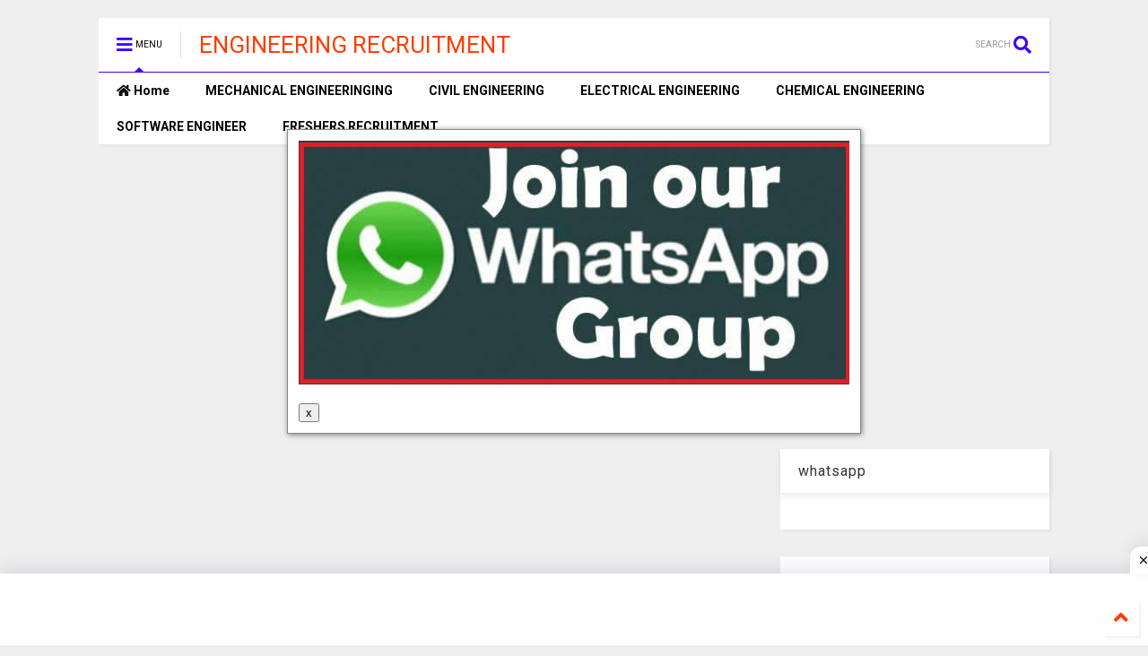

--- FILE ---
content_type: text/html; charset=utf-8
request_url: https://www.google.com/recaptcha/api2/aframe
body_size: 269
content:
<!DOCTYPE HTML><html><head><meta http-equiv="content-type" content="text/html; charset=UTF-8"></head><body><script nonce="0upUH4Gw7wz75QqHLQk9MQ">/** Anti-fraud and anti-abuse applications only. See google.com/recaptcha */ try{var clients={'sodar':'https://pagead2.googlesyndication.com/pagead/sodar?'};window.addEventListener("message",function(a){try{if(a.source===window.parent){var b=JSON.parse(a.data);var c=clients[b['id']];if(c){var d=document.createElement('img');d.src=c+b['params']+'&rc='+(localStorage.getItem("rc::a")?sessionStorage.getItem("rc::b"):"");window.document.body.appendChild(d);sessionStorage.setItem("rc::e",parseInt(sessionStorage.getItem("rc::e")||0)+1);localStorage.setItem("rc::h",'1768639732000');}}}catch(b){}});window.parent.postMessage("_grecaptcha_ready", "*");}catch(b){}</script></body></html>

--- FILE ---
content_type: text/plain
request_url: https://www.google-analytics.com/j/collect?v=1&_v=j102&a=2081129619&t=pageview&_s=1&dl=https%3A%2F%2Fengineeringrecruitment.civilwebsite.com%2F2022%2F09%2Fsolar-epc-company-civil-engineering.html&ul=en-us%40posix&dt=Solar%20EPC%20Company%20Civil%20Engineering%20Recruitment%202022%20%7C%20Civil%20Engineering%20jobs%20vacancy%20%7C%20latest%20Jobs%20in%20civil%20Engineering%20%7C%20ENGINEERING%20RECRUITMENT&sr=1280x720&vp=1280x720&_u=IEBAAEABAAAAACAAI~&jid=190118728&gjid=1975814660&cid=1787840609.1768639729&tid=UA-163908110-1&_gid=1553797723.1768639729&_r=1&_slc=1&z=1240726478
body_size: -458
content:
2,cG-4FBW703QC3

--- FILE ---
content_type: text/javascript; charset=UTF-8
request_url: https://engineeringrecruitment.civilwebsite.com/feeds/posts/default/-/CIVIL%20ENGINEERING?max-results=4&start-index=324&alt=json-in-script&callback=jQuery112404856186589632876_1768639727041&_=1768639727042
body_size: 23403
content:
// API callback
jQuery112404856186589632876_1768639727041({"version":"1.0","encoding":"UTF-8","feed":{"xmlns":"http://www.w3.org/2005/Atom","xmlns$openSearch":"http://a9.com/-/spec/opensearchrss/1.0/","xmlns$blogger":"http://schemas.google.com/blogger/2008","xmlns$georss":"http://www.georss.org/georss","xmlns$gd":"http://schemas.google.com/g/2005","xmlns$thr":"http://purl.org/syndication/thread/1.0","id":{"$t":"tag:blogger.com,1999:blog-5108602302319876221"},"updated":{"$t":"2025-11-11T10:40:35.592+05:30"},"category":[{"term":"CIVIL ENGINEERING"},{"term":"MECHANICAL ENGINEERINGING"},{"term":"ELECTRICAL ENGINEERING"},{"term":"BY CITY"},{"term":"CHENNAI"},{"term":"HYDERABAD"},{"term":"NORTH INDIA"},{"term":"FRESHERS RECRUITMENT"},{"term":"SITE ENGINEER"},{"term":"SOFTWARE ENGINEER"},{"term":"MUMBAI"},{"term":"DRAFTSMAN"},{"term":"Maharashtra"},{"term":"BANGLORE"},{"term":"ANY DEGREE"},{"term":"Ahmedabad"},{"term":"Bangalore"},{"term":"STRUCTURAL ENGINEER"},{"term":"Tamil Nadu"},{"term":"QUANTITY SURVEYOR"},{"term":"Bengaluru"},{"term":"Delhi"},{"term":"Gujarat"},{"term":"Lucknow"},{"term":"Noida"},{"term":"Pune"},{"term":"TAMILNADU"},{"term":"ABROAD JOBS"},{"term":"Andhra Pradesh"},{"term":"KARNATAKA"},{"term":"PLANNING ENGINEER"},{"term":"ARCHITECT"},{"term":"CHEMICAL ENGINEERING"},{"term":"GURGAON"},{"term":"Goa"},{"term":"Guwahati"},{"term":"Haryana"},{"term":"KERLA"},{"term":"Kolkata"},{"term":"Madurai"},{"term":"New Delhi"},{"term":"PROJECT ENGINEER"},{"term":"QA\/QC ENGINEER"},{"term":"Telangana"},{"term":"ATION     \nCoimbatore"},{"term":"Aligarh"},{"term":"Allahabad"},{"term":"Alwar"},{"term":"Ankleshwar"},{"term":"Arabia"},{"term":"BILLING ENGINEER"},{"term":"Baddi"},{"term":"Banur"},{"term":"Bareilly"},{"term":"Chandigarh"},{"term":"Chennai( Porur )"},{"term":"Chittoor"},{"term":"Durgapur"},{"term":"Faridabad"},{"term":"Jaipur"},{"term":"Kerala"},{"term":"Kurnool"},{"term":"Lonavala"},{"term":"Mohali"},{"term":"Mohali\/SAS Nagar"},{"term":"Mysore"},{"term":"Odisha"},{"term":"Orissa"},{"term":"Parner"},{"term":"Peapally"},{"term":"Punjab"},{"term":"Qatar"},{"term":"Rajahmundry"},{"term":"SENIOR ENGINEER"},{"term":"SURAT"},{"term":"Theni"},{"term":"Tindivanam"},{"term":"Uttarakhand"},{"term":"Varanasi"},{"term":"West Bengal"},{"term":"civil"},{"term":"dDELHI"}],"title":{"type":"text","$t":"ENGINEERING RECRUITMENT"},"subtitle":{"type":"html","$t":"civil engineering govt jobs |be civil engineering jobs |engineering recruitment |civil engineering recruitment |rbi je recruitment 2021 |engineering jobs |mechanical engineering jobs for freshers |government jobs for mechanical engineers |diploma mechanical govt jobs |govt jobs for mechanical engineers |RRB je recruitment 2021 |rbi je |government jobs for electrical engineers |electrical engineering jobs |fresher software engineer jobs |software developer fresher jobs |freshers software jobs"},"link":[{"rel":"http://schemas.google.com/g/2005#feed","type":"application/atom+xml","href":"https:\/\/engineeringrecruitment.civilwebsite.com\/feeds\/posts\/default"},{"rel":"self","type":"application/atom+xml","href":"https:\/\/www.blogger.com\/feeds\/5108602302319876221\/posts\/default\/-\/CIVIL+ENGINEERING?alt=json-in-script\u0026start-index=324\u0026max-results=4"},{"rel":"alternate","type":"text/html","href":"https:\/\/engineeringrecruitment.civilwebsite.com\/search\/label\/CIVIL%20ENGINEERING"},{"rel":"hub","href":"http://pubsubhubbub.appspot.com/"},{"rel":"previous","type":"application/atom+xml","href":"https:\/\/www.blogger.com\/feeds\/5108602302319876221\/posts\/default\/-\/CIVIL+ENGINEERING\/-\/CIVIL+ENGINEERING?alt=json-in-script\u0026start-index=320\u0026max-results=4"},{"rel":"next","type":"application/atom+xml","href":"https:\/\/www.blogger.com\/feeds\/5108602302319876221\/posts\/default\/-\/CIVIL+ENGINEERING\/-\/CIVIL+ENGINEERING?alt=json-in-script\u0026start-index=328\u0026max-results=4"}],"author":[{"name":{"$t":"Arul"},"uri":{"$t":"http:\/\/www.blogger.com\/profile\/16145973792370903974"},"email":{"$t":"noreply@blogger.com"},"gd$image":{"rel":"http://schemas.google.com/g/2005#thumbnail","width":"16","height":"16","src":"https:\/\/img1.blogblog.com\/img\/b16-rounded.gif"}}],"generator":{"version":"7.00","uri":"http://www.blogger.com","$t":"Blogger"},"openSearch$totalResults":{"$t":"689"},"openSearch$startIndex":{"$t":"324"},"openSearch$itemsPerPage":{"$t":"4"},"entry":[{"id":{"$t":"tag:blogger.com,1999:blog-5108602302319876221.post-8645754980995933876"},"published":{"$t":"2022-03-02T22:04:00.005+05:30"},"updated":{"$t":"2022-03-02T22:04:35.016+05:30"},"category":[{"scheme":"http://www.blogger.com/atom/ns#","term":"CIVIL ENGINEERING"}],"title":{"type":"text","$t":"NCC Limited Civil Engineering Recruitment 2022 | Civil Engineering jobs vacancy | latest Jobs in civil Engineering"},"content":{"type":"html","$t":"\u003Ch1\u003E\u003Cspan style=\"color: #ff00fe;\"\u003ENCC Limited\u0026nbsp;Civil Engineering Recruitment 2022 | Civil Engineering jobs vacancy | latest Jobs in civil Engineering\u003C\/span\u003E\u003C\/h1\u003E\u003Ch2 style=\"text-align: left;\"\u003E\u003Cspan style=\"color: #2b00fe;\"\u003ENCC Limited Civil Engineering Recruitment 2022\u0026nbsp;\u0026nbsp;\u003C\/span\u003E\u003C\/h2\u003E\u003Cdiv\u003E\u003Cdiv\u003E\u003Cspan style=\"font-family: helvetica; font-size: medium;\"\u003EAarvee Associates is a premier, ISO 9001:2015 certified multi-disciplinary engineering consulting company, established in 1989 and based at Hyderabad, India. We have a wholly owned Australian subsidiary, Aarvee Associates Pty Ltd, in Brisbane, Queensland. Aarvee has a global presence with branch offices in Tanzania, Khazakistan, Kenya and Mozambique; and within India, we have branch offices in major cities like New Delhi, Bengaluru, Bhubaneshwar and Ahmedabad.\u003C\/span\u003E\u003C\/div\u003E\u003Cdiv\u003E\u003Cbr \/\u003E\u003C\/div\u003E\u003C\/div\u003E\u003Cdiv\u003E\u003Cspan style=\"font-family: helvetica; font-size: medium;\"\u003E\u003Cbr \/\u003E\u003C\/span\u003E\u003C\/div\u003E\u003Cdiv\u003E\u003Ca href=\"https:\/\/chat.whatsapp.com\/CSdnNZ2IYef69p3tO9Cnkx\" rel=\"nofollow\" style=\"background: rgb(17, 151, 7); border: 0px; color: white; display: block; font-family: \u0026quot;Open Sans\u0026quot;, Arial, sans-serif; font-size: 17px; font-weight: 600; height: 45px; line-height: 45px; margin: 0px auto; outline-offset: 0.2em; outline: red dotted 0.14em; overflow: hidden; padding: 0px; text-align: center; vertical-align: baseline; width: 251.516px;\" target=\"_blank\"\u003EJoin Our Whatsapp Group\u003C\/a\u003E\u003C\/div\u003E\u003Cdiv\u003E\u003Cbr \/\u003E\u003C\/div\u003E\u003Cdiv\u003E\u003Cp style=\"text-align: center;\"\u003E\u003Cspan style=\"color: white; font-size: large;\"\u003E\u003Cspan style=\"background-color: #ff00fe;\"\u003E\u003Cb\u003EYESTERDAY JOBS\u003C\/b\u003E\u003C\/span\u003E\u003C\/span\u003E\u003C\/p\u003E\u003Cdiv\u003E\u003Cp style=\"text-align: center;\"\u003E\u003Cspan style=\"font-size: large;\"\u003E\u003Cb style=\"background-color: #ff00fe; color: white;\"\u003EUPDATES-1 -\u0026nbsp;\u003C\/b\u003E\u003Cspan style=\"background-color: #04ff00;\"\u003E\u003Cb\u003E\u0026nbsp;INDIAN\u003C\/b\u003E\u003Cb\u003E\u0026nbsp;JOBS\u003C\/b\u003E\u003C\/span\u003E\u003C\/span\u003E\u003C\/p\u003E\u003Cp style=\"text-align: center;\"\u003E\u003Cspan style=\"font-size: large;\"\u003E\u003Cb style=\"background-color: #fcff01;\"\u003E\u003Cspan\u003E\u003Cstyle\u003E\ntable {border: 1px solid #000000;border-collapse: collapse; margin: 0 auto;  padding: 0px;table-layout: fixed;min-width: 100%;}table th {text-align: center;padding: 8px;border: 1px solid #000000;background:#1b90bb;color:#FFFFFF;font-weight:bold;text-align:center}table td{padding: 8px;border: 1px solid #000000;}table tr{background-color: #dddddd;color:#000000;text-align:center;}\n\u003C\/style\u003E\u003C\/span\u003E\u003C\/b\u003E\u003C\/span\u003E\u003C\/p\u003E\u003Cp style=\"text-align: center;\"\u003E\u003Cspan style=\"font-size: large;\"\u003E\u003Cb style=\"background-color: #fcff01;\"\u003E\u003Cspan\u003E\u003C\/span\u003E\u003C\/b\u003E\u003C\/span\u003E\u003C\/p\u003E\u003Cp style=\"text-align: center;\"\u003E\u003Cspan style=\"font-size: large;\"\u003E\u003Cb style=\"background-color: #fcff01;\"\u003E\u003Cspan\u003E\u003C\/span\u003E\u003C\/b\u003E\u003C\/span\u003E\u003C\/p\u003E\u003Cp style=\"text-align: center;\"\u003E\u003Cspan style=\"font-size: large;\"\u003E\u003Cb style=\"background-color: #fcff01;\"\u003E\u003Cspan\u003E\u003C\/span\u003E\u003C\/b\u003E\u003C\/span\u003E\u003C\/p\u003E\u003Cp style=\"text-align: center;\"\u003E\u003Cspan style=\"font-size: large;\"\u003E\u003Cb style=\"background-color: #fcff01;\"\u003E\u003Cspan\u003E\u003C\/span\u003E\u003C\/b\u003E\u003C\/span\u003E\u003C\/p\u003E\u003Cp style=\"text-align: center;\"\u003E\u003Cspan style=\"font-size: large;\"\u003E\u003Cb style=\"background-color: #fcff01;\"\u003E\u003Cspan\u003E\u003C\/span\u003E\u003C\/b\u003E\u003C\/span\u003E\u003C\/p\u003E\u003Cp style=\"text-align: center;\"\u003E\u003Cspan style=\"font-size: large;\"\u003E\u003Cb style=\"background-color: #fcff01;\"\u003E\u003Cspan\u003E\u003C\/span\u003E\u003C\/b\u003E\u003C\/span\u003E\u003C\/p\u003E\u003Cp style=\"text-align: center;\"\u003E\u003Cspan style=\"color: white; font-size: large;\"\u003E\u003Cb style=\"background-color: red;\"\u003E\u003C\/b\u003E\u003C\/span\u003E\u003C\/p\u003E\u003Cp style=\"text-align: center;\"\u003E\u003Cspan style=\"font-size: large;\"\u003E\u003Cb style=\"background-color: #fcff01;\"\u003E\u003Cspan\u003E\u003C\/span\u003E\u003C\/b\u003E\u003C\/span\u003E\u003C\/p\u003E\u003Cp style=\"text-align: center;\"\u003E\u003Cspan style=\"font-size: large;\"\u003E\u003Cb style=\"background-color: #fcff01;\"\u003E\u003Cspan\u003E\u003C\/span\u003E\u003C\/b\u003E\u003C\/span\u003E\u003C\/p\u003E\u003Cp style=\"text-align: center;\"\u003E\u003Cspan style=\"font-size: large;\"\u003E\u003Cb style=\"background-color: #fcff01;\"\u003E\u003Cspan\u003E\u003C\/span\u003E\u003C\/b\u003E\u003C\/span\u003E\u003C\/p\u003E\u003Cp style=\"text-align: center;\"\u003E\u003Cspan style=\"font-size: large;\"\u003E\u003Cb style=\"background-color: #fcff01;\"\u003E\u003Cspan\u003E\u003C\/span\u003E\u003C\/b\u003E\u003C\/span\u003E\u003C\/p\u003E\u003Cp style=\"text-align: center;\"\u003E\u003Cspan style=\"font-size: large;\"\u003E\u003Cb style=\"background-color: #fcff01;\"\u003E\u003Cspan\u003E\u003C\/span\u003E\u003C\/b\u003E\u003C\/span\u003E\u003C\/p\u003E\u003Cp style=\"text-align: center;\"\u003E\u003Cspan style=\"font-size: large;\"\u003E\u003Cb style=\"background-color: #fcff01;\"\u003E\u003Cspan\u003E\u003C\/span\u003E\u003C\/b\u003E\u003C\/span\u003E\u003C\/p\u003E\u003Cp style=\"text-align: center;\"\u003E\u003Cspan style=\"font-size: large;\"\u003E\u003Cb style=\"background-color: #fcff01;\"\u003E\u003Cspan\u003E\u003C\/span\u003E\u003C\/b\u003E\u003C\/span\u003E\u003C\/p\u003E\u003Cp style=\"text-align: center;\"\u003E\u003Cspan style=\"font-size: large;\"\u003E\u003Cb style=\"background-color: #fcff01;\"\u003E\u003Cspan\u003E\u003C\/span\u003E\u003C\/b\u003E\u003C\/span\u003E\u003C\/p\u003E\u003Cp style=\"text-align: center;\"\u003E\u003Cspan style=\"font-size: large;\"\u003E\u003Cb style=\"background-color: #fcff01;\"\u003E\u003Cspan\u003E\u003C\/span\u003E\u003C\/b\u003E\u003C\/span\u003E\u003C\/p\u003E\u003Cp style=\"text-align: center;\"\u003E\u003Cspan style=\"font-size: large;\"\u003E\u003Cb style=\"background-color: #fcff01;\"\u003E\u003Cspan\u003E\u003C\/span\u003E\u003C\/b\u003E\u003C\/span\u003E\u003C\/p\u003E\u003Cp style=\"text-align: center;\"\u003E\u003Cspan style=\"font-size: large;\"\u003E\u003Cb style=\"background-color: #fcff01;\"\u003E\u003Cspan\u003E\u003C\/span\u003E\u003C\/b\u003E\u003C\/span\u003E\u003C\/p\u003E\u003Cp style=\"text-align: center;\"\u003E\u003Cspan style=\"color: white; font-size: large;\"\u003E\u003Cb style=\"background-color: red;\"\u003E\u003C\/b\u003E\u003C\/span\u003E\u003C\/p\u003E\u003Cp style=\"text-align: center;\"\u003E\u003Cspan style=\"font-size: large;\"\u003E\u003Cb style=\"background-color: #fcff01;\"\u003E\u003Cspan\u003E\u003C\/span\u003E\u003C\/b\u003E\u003C\/span\u003E\u003C\/p\u003E\u003Cp style=\"text-align: center;\"\u003E\u003Cspan style=\"font-size: large;\"\u003E\u003Cb style=\"background-color: #fcff01;\"\u003E\u003Cspan\u003E\u003C\/span\u003E\u003C\/b\u003E\u003C\/span\u003E\u003C\/p\u003E\u003Cp style=\"text-align: center;\"\u003E\u003Cspan style=\"font-size: large;\"\u003E\u003Cb style=\"background-color: #fcff01;\"\u003E\u003Cspan\u003E\u003C\/span\u003E\u003C\/b\u003E\u003C\/span\u003E\u003C\/p\u003E\u003Cp style=\"text-align: center;\"\u003E\u003Cspan style=\"font-size: large;\"\u003E\u003Cb style=\"background-color: #fcff01;\"\u003E\u003Cspan\u003E\u003C\/span\u003E\u003C\/b\u003E\u003C\/span\u003E\u003C\/p\u003E\u003Cp style=\"text-align: center;\"\u003E\u003Cspan style=\"font-size: large;\"\u003E\u003Cb style=\"background-color: #fcff01;\"\u003E\u003Cspan\u003E\u003C\/span\u003E\u003C\/b\u003E\u003C\/span\u003E\u003C\/p\u003E\u003Cp style=\"text-align: center;\"\u003E\u003Cspan style=\"font-size: large;\"\u003E\u003Cb style=\"background-color: #fcff01;\"\u003E\u003Cspan\u003E\u003C\/span\u003E\u003C\/b\u003E\u003C\/span\u003E\u003C\/p\u003E\u003Cp style=\"text-align: center;\"\u003E\u003Cspan style=\"font-size: large;\"\u003E\u003Cb style=\"background-color: #fcff01;\"\u003E\u003Cspan\u003E\u003C\/span\u003E\u003C\/b\u003E\u003C\/span\u003E\u003C\/p\u003E\u003Cp style=\"text-align: center;\"\u003E\u003Cspan style=\"font-size: large;\"\u003E\u003Cb style=\"background-color: #fcff01;\"\u003E\u003Cspan\u003E\u003C\/span\u003E\u003C\/b\u003E\u003C\/span\u003E\u003C\/p\u003E\u003Cp style=\"text-align: center;\"\u003E\u003Cspan style=\"font-size: large;\"\u003E\u003Cb style=\"background-color: #fcff01;\"\u003E\u003Cspan\u003E\u003C\/span\u003E\u003C\/b\u003E\u003C\/span\u003E\u003C\/p\u003E\u003Cp style=\"text-align: center;\"\u003E\u003Cspan style=\"font-size: large;\"\u003E\u003Cb style=\"background-color: #fcff01;\"\u003E\u003Cspan\u003E\u003C\/span\u003E\u003C\/b\u003E\u003C\/span\u003E\u003C\/p\u003E\u003Cp style=\"text-align: center;\"\u003E\u003Cspan style=\"font-size: large;\"\u003E\u003Cb style=\"background-color: #fcff01;\"\u003E\u003Cspan\u003E\u003C\/span\u003E\u003C\/b\u003E\u003C\/span\u003E\u003C\/p\u003E\u003Cp style=\"text-align: center;\"\u003E\u003Cspan style=\"font-size: large;\"\u003E\u003Cb style=\"background-color: #fcff01;\"\u003E\u003Cspan\u003E\u003C\/span\u003E\u003C\/b\u003E\u003C\/span\u003E\u003C\/p\u003E\u003Cp style=\"text-align: center;\"\u003E\u003Cspan style=\"font-size: large;\"\u003E\u003Cb style=\"background-color: #fcff01;\"\u003E\u003Cspan\u003E\u003C\/span\u003E\u003C\/b\u003E\u003C\/span\u003E\u003C\/p\u003E\u003Cp style=\"text-align: center;\"\u003E\u003Cspan style=\"font-size: large;\"\u003E\u003Cb style=\"background-color: #fcff01;\"\u003E\u003Cspan\u003E\u003C\/span\u003E\u003C\/b\u003E\u003C\/span\u003E\u003C\/p\u003E\u003Cp style=\"text-align: center;\"\u003E\u003Cspan style=\"font-size: large;\"\u003E\u003Cb style=\"background-color: #fcff01;\"\u003E\u003Cspan\u003E\u003C\/span\u003E\u003C\/b\u003E\u003C\/span\u003E\u003C\/p\u003E\u003Cp style=\"text-align: center;\"\u003E\u003Cspan style=\"font-size: large;\"\u003E\u003Cb style=\"background-color: #fcff01;\"\u003E\u003Cspan\u003E\u003C\/span\u003E\u003C\/b\u003E\u003C\/span\u003E\u003C\/p\u003E\u003Cp style=\"text-align: center;\"\u003E\u003Cspan style=\"font-size: large;\"\u003E\u003Cb style=\"background-color: #fcff01;\"\u003E\u003Cspan\u003E\u003C\/span\u003E\u003C\/b\u003E\u003C\/span\u003E\u003C\/p\u003E\u003Cp style=\"text-align: center;\"\u003E\u003Cspan style=\"font-size: large;\"\u003E\u003Cb style=\"background-color: #fcff01;\"\u003E\u003Cspan\u003E\u003C\/span\u003E\u003C\/b\u003E\u003C\/span\u003E\u003C\/p\u003E\u003Cp style=\"text-align: center;\"\u003E\u003Cspan style=\"font-size: large;\"\u003E\u003Cb style=\"background-color: #fcff01;\"\u003E\u003Cspan\u003E\u003C\/span\u003E\u003C\/b\u003E\u003C\/span\u003E\u003C\/p\u003E\u003Cp style=\"text-align: center;\"\u003E\u003Cspan style=\"font-size: large;\"\u003E\u003Cb style=\"background-color: #fcff01;\"\u003E\u003Cspan\u003E\u003C\/span\u003E\u003C\/b\u003E\u003C\/span\u003E\u003C\/p\u003E\u003Cp style=\"text-align: center;\"\u003E\u003Cspan style=\"font-size: large;\"\u003E\u003Cb style=\"background-color: #fcff01;\"\u003E\u003Cspan\u003E\u003C\/span\u003E\u003C\/b\u003E\u003C\/span\u003E\u003C\/p\u003E\u003Cp style=\"text-align: center;\"\u003E\u003Cspan style=\"font-size: large;\"\u003E\u003Cb style=\"background-color: #fcff01;\"\u003E\u003Cspan\u003E\u003C\/span\u003E\u003C\/b\u003E\u003C\/span\u003E\u003C\/p\u003E\u003Cp style=\"text-align: center;\"\u003E\u003Cspan style=\"font-size: large;\"\u003E\u003Cb style=\"background-color: #fcff01;\"\u003E\u003Cspan\u003E\u003C\/span\u003E\u003C\/b\u003E\u003C\/span\u003E\u003C\/p\u003E\u003Cp style=\"text-align: center;\"\u003E\u003Cspan style=\"font-size: large;\"\u003E\u003Cb style=\"background-color: #fcff01;\"\u003E\u003Cspan\u003E\u003C\/span\u003E\u003C\/b\u003E\u003C\/span\u003E\u003C\/p\u003E\u003Cp style=\"text-align: center;\"\u003E\u003Cspan style=\"font-size: large;\"\u003E\u003Cb style=\"background-color: #fcff01;\"\u003E\u003Cspan\u003E\u003C\/span\u003E\u003C\/b\u003E\u003C\/span\u003E\u003C\/p\u003E\u003Cp style=\"text-align: center;\"\u003E\u003Cspan style=\"font-size: large;\"\u003E\u003Cb style=\"background-color: #fcff01;\"\u003E\u003Cspan\u003E\u003C\/span\u003E\u003C\/b\u003E\u003C\/span\u003E\u003C\/p\u003E\u003Cp style=\"text-align: center;\"\u003E\u003Cspan style=\"font-size: large;\"\u003E\u003Cb style=\"background-color: #fcff01;\"\u003E\u003Cspan\u003E\u003C\/span\u003E\u003C\/b\u003E\u003C\/span\u003E\u003C\/p\u003E\u003Cp style=\"text-align: center;\"\u003E\u003Cspan style=\"font-size: large;\"\u003E\u003Cb style=\"background-color: #fcff01;\"\u003E\u003Cspan\u003E\u003C\/span\u003E\u003C\/b\u003E\u003C\/span\u003E\u003C\/p\u003E\u003Cp style=\"text-align: center;\"\u003E\u003Cspan style=\"font-size: large;\"\u003E\u003Cb style=\"background-color: #fcff01;\"\u003E\u003Cspan\u003E\u003C\/span\u003E\u003C\/b\u003E\u003C\/span\u003E\u003C\/p\u003E\u003Cp style=\"text-align: center;\"\u003E\u003Cspan style=\"font-size: large;\"\u003E\u003Cb style=\"background-color: #fcff01;\"\u003E\u003Cspan\u003E\u003C\/span\u003E\u003C\/b\u003E\u003C\/span\u003E\u003C\/p\u003E\u003Cp style=\"text-align: center;\"\u003E\u003Cspan style=\"font-size: large;\"\u003E\u003Cb style=\"background-color: #fcff01;\"\u003E\u003Cspan\u003E\u003C\/span\u003E\u003C\/b\u003E\u003C\/span\u003E\u003C\/p\u003E\u003Cp style=\"text-align: center;\"\u003E\u003Cspan style=\"font-size: large;\"\u003E\u003Cb style=\"background-color: #fcff01;\"\u003E\u003Cspan\u003E\u003C\/span\u003E\u003C\/b\u003E\u003C\/span\u003E\u003C\/p\u003E\u003Cp style=\"text-align: center;\"\u003E\u003Cspan style=\"font-size: large;\"\u003E\u003Cb style=\"background-color: #fcff01;\"\u003E\u003Cspan\u003E\u003C\/span\u003E\u003C\/b\u003E\u003C\/span\u003E\u003C\/p\u003E\u003Cp style=\"text-align: center;\"\u003E\u003Cspan style=\"font-size: large;\"\u003E\u003Cb style=\"background-color: #fcff01;\"\u003E\u003Cspan\u003E\u003C\/span\u003E\u003C\/b\u003E\u003C\/span\u003E\u003C\/p\u003E\u003Cp style=\"text-align: center;\"\u003E\u003Cspan style=\"font-size: large;\"\u003E\u003Cb style=\"background-color: #fcff01;\"\u003E\u003Cspan\u003E\u003C\/span\u003E\u003C\/b\u003E\u003C\/span\u003E\u003C\/p\u003E\u003Cp style=\"text-align: center;\"\u003E\u003Cspan style=\"font-size: large;\"\u003E\u003Cb style=\"background-color: #fcff01;\"\u003E\u003Cspan\u003E\u003C\/span\u003E\u003C\/b\u003E\u003C\/span\u003E\u003C\/p\u003E\u003Cp style=\"text-align: center;\"\u003E\u003Cspan style=\"font-size: large;\"\u003E\u003Cb style=\"background-color: #fcff01;\"\u003E\u003Cspan\u003E\u003C\/span\u003E\u003C\/b\u003E\u003C\/span\u003E\u003C\/p\u003E\u003Cp style=\"text-align: center;\"\u003E\u003Cspan style=\"font-size: large;\"\u003E\u003Cb style=\"background-color: #fcff01;\"\u003E\u003Cspan\u003E\u003C\/span\u003E\u003C\/b\u003E\u003C\/span\u003E\u003C\/p\u003E\u003Cdiv\u003E\u003Cspan style=\"color: #2b00fe;\"\u003E\u003Cb\u003E\u003Cspan style=\"font-size: large;\"\u003ECIVIL ENGINEERING JOBS\u003C\/span\u003E\u003Cbr \/\u003E\u003C\/b\u003E\u003C\/span\u003E\u003Cdiv\u003E\u003Cbr \/\u003E\u003Ctable\u003E\u003Ctbody\u003E\u003Ctr\u003E\u003Cth\u003ECompany Name\u003C\/th\u003E\u003Cth\u003ELOCATION\u003C\/th\u003E\u003Cth\u003EAPPLY LINK\u003C\/th\u003E\u003C\/tr\u003E\u003Ctr\u003E\u003Ctd\u003E\u003Cspan style=\"color: #38761d;\"\u003E\u003Cb\u003ECADD CENTER RECRUITMENT\u003C\/b\u003E\u003C\/span\u003E\u003C\/td\u003E\u003Ctd\u003E\u003Cspan style=\"font-family: helvetica; font-size: medium;\"\u003EINDIA\u003C\/span\u003E\u003C\/td\u003E\u003Ctd\u003E\u003Ca href=\"https:\/\/engineeringrecruitment.civilwebsite.com\/2022\/02\/cadd-centre-civil-engineering.html\" target=\"_blank\"\u003EApply\u003C\/a\u003E\u003C\/td\u003E\u003C\/tr\u003E\u003Ctr\u003E\u003Ctd\u003E\u003Cb\u003E\u003Cspan style=\"color: #800180;\"\u003EAGARTALA SMART CITY\u0026nbsp; RECRUITMENT\u003C\/span\u003E\u003C\/b\u003E\u003C\/td\u003E\u003Ctd\u003E\u003Cspan style=\"font-family: helvetica; font-size: medium;\"\u003EINDIA\u003C\/span\u003E\u003C\/td\u003E\u003Ctd\u003E\u003Ca href=\"https:\/\/engineeringrecruitment.civilwebsite.com\/2022\/02\/agartala-smart-city-limited-civil.html\" target=\"_blank\"\u003EApply\u003C\/a\u003E\u003C\/td\u003E\u003C\/tr\u003E\u003Ctr\u003E\u003Ctd\u003E\u003Cb\u003E\u003Cspan style=\"color: #ff00fe;\"\u003ECARBON BLUE RECRUITMENT\u003C\/span\u003E\u003C\/b\u003E\u003C\/td\u003E\u003Ctd\u003E\u003Cspan style=\"font-family: helvetica; font-size: medium;\"\u003EINDIA\u003C\/span\u003E\u003C\/td\u003E\u003Ctd\u003E\u003Ca href=\"https:\/\/engineeringrecruitment.civilwebsite.com\/2022\/02\/carbon-blue-global-civil-engineering.html\" target=\"_blank\"\u003EApply\u003C\/a\u003E\u003C\/td\u003E\u003C\/tr\u003E\u003C\/tbody\u003E\u003C\/table\u003E\u003Cbr \/\u003E\u003C\/div\u003E\u003C\/div\u003E\u003C\/div\u003E\u003C\/div\u003E\u003Cdiv\u003E\u003Cul\u003E\u003Cdiv class=\"separator\" style=\"clear: both; text-align: left;\"\u003E\u003Ca href=\"https:\/\/blogger.googleusercontent.com\/img\/a\/AVvXsEioUO8F--RI1TtcMn1dvnUHtn2cDppYodXhg4S75jErj57ZKX2EmB91WfkIiDYVUE7Abq1vRljM4OQ_-EENYDP5WgfcG1MOpl9ONUO-SKlRlRggK1yzs4wnXEakI25TFqwoaGqvT4ZWDiAreCgfOTCHsnymiA7V5v7DOiJ1fUy5sUxcJ3kzG9fCga59YA=s1205\" imageanchor=\"1\" style=\"clear: left; float: left; margin-bottom: 1em; margin-right: 1em;\"\u003E\u003Cimg alt=\"civil-engineering-jobs-vacancy\" border=\"0\" data-original-height=\"591\" data-original-width=\"1205\" height=\"314\" src=\"https:\/\/blogger.googleusercontent.com\/img\/a\/AVvXsEioUO8F--RI1TtcMn1dvnUHtn2cDppYodXhg4S75jErj57ZKX2EmB91WfkIiDYVUE7Abq1vRljM4OQ_-EENYDP5WgfcG1MOpl9ONUO-SKlRlRggK1yzs4wnXEakI25TFqwoaGqvT4ZWDiAreCgfOTCHsnymiA7V5v7DOiJ1fUy5sUxcJ3kzG9fCga59YA=w640-h314\" title=\"civil-engineering-jobs-vacancy\" width=\"640\" \/\u003E\u003C\/a\u003E\u003C\/div\u003E\u003Cbr \/\u003E\u003Cdiv class=\"separator\" style=\"clear: both; text-align: center;\"\u003E\u003Cbr \/\u003E\u003Cbr \/\u003E\u003C\/div\u003E\u003Ch2\u003E\u003Cspan style=\"background-color: #2b00fe; color: white; font-size: medium;\"\u003ECIVIL ENGINEERING JOBS INFO\u003C\/span\u003E\u003C\/h2\u003E\u003Cli style=\"font-family: helvetica;\"\u003E\u003Cspan style=\"font-size: medium;\"\u003E[TOGGLE]\u003C\/span\u003E\u003C\/li\u003E\u003Cul\u003E\u003Cli style=\"font-family: helvetica;\"\u003E\u003Cspan style=\"color: #800180; font-size: medium;\"\u003E\u003Cb\u003ECOMPANY NAME\u0026nbsp;\u0026nbsp;\u003C\/b\u003E\u003C\/span\u003E\u003C\/li\u003E\u003Cul style=\"font-family: helvetica;\"\u003E\u003Cli\u003E\u003Cspan style=\"font-size: medium;\"\u003ENCC Limited Civil Engineering Recruitment 2022\u0026nbsp;\u003C\/span\u003E\u003C\/li\u003E\u003C\/ul\u003E\u003Cli style=\"font-family: helvetica;\"\u003E\u003Cspan\u003E\u003Cspan style=\"color: #800180; font-size: medium;\"\u003E\u003Cb\u003EDES\u003C\/b\u003E\u003C\/span\u003E\u003C\/span\u003E\u003Cspan style=\"color: #800180; font-weight: bold;\"\u003E\u003Cspan style=\"color: #800180; font-size: medium;\"\u003E\u003Cb\u003EIGNATION\u0026nbsp; \u0026nbsp;\u0026nbsp;\u003C\/b\u003E\u003C\/span\u003E\u0026nbsp;\u003C\/span\u003E\u003Cspan style=\"color: #800180; font-weight: bold;\"\u003E\u0026nbsp;\u003C\/span\u003E\u003C\/li\u003E\u003Cul style=\"font-family: helvetica;\"\u003E\u003Cli\u003E\u003Cspan style=\"font-size: medium;\"\u003ECivil Engineering\u003C\/span\u003E\u003C\/li\u003E\u003C\/ul\u003E\u003Cli style=\"font-family: helvetica;\"\u003E\u003Cspan style=\"color: #800180; font-size: medium;\"\u003E\u003Cb\u003EQUALIFICATION\u0026nbsp; \u0026nbsp;\u0026nbsp;\u003C\/b\u003E\u003C\/span\u003E\u0026nbsp;\u003C\/li\u003E\u003Cul\u003E\u003Cli\u003E\u003Cspan style=\"font-family: helvetica; font-size: medium;\"\u003EDiploma, Degree, B.E, B.Tech, M.Tech\u003C\/span\u003E\u003C\/li\u003E\u003C\/ul\u003E\u003Cli style=\"font-family: helvetica;\"\u003E\u003Cspan style=\"color: #800180; font-size: medium;\"\u003E\u003Cb\u003ELOCATION\u0026nbsp; \u0026nbsp;\u0026nbsp;\u003C\/b\u003E\u003C\/span\u003E\u0026nbsp;\u003C\/li\u003E\u003Cul\u003E\u003Cli\u003E\u003Cspan style=\"font-family: helvetica; font-size: medium;\"\u003E\u0026nbsp;All India apply\u003C\/span\u003E\u003C\/li\u003E\u003C\/ul\u003E\u003Cli style=\"font-family: helvetica;\"\u003E\u003Cspan style=\"color: #800180; font-size: medium;\"\u003E\u003Cb\u003EEXPERIENCE\u003C\/b\u003E\u003C\/span\u003E\u003C\/li\u003E\u003Cul\u003E\u003Cli\u003E\u003Cspan style=\"font-family: helvetica; font-size: medium;\"\u003EMin 2 year experince can apply\u003C\/span\u003E\u003C\/li\u003E\u003C\/ul\u003E\u003Cli style=\"font-family: helvetica;\"\u003E\u003Cspan style=\"color: #800180; font-size: medium;\"\u003E\u003Cb\u003ESALARY\u003C\/b\u003E\u003C\/span\u003E\u003C\/li\u003E\u003Cul style=\"font-family: helvetica;\"\u003E\u003Cli\u003E\u003Cspan style=\"font-size: medium;\"\u003E\u0026nbsp;As Per company norms -\u0026nbsp;\u003C\/span\u003E\u003C\/li\u003E\u003C\/ul\u003E\u003C\/ul\u003E\u003C\/ul\u003E\u003Cdiv\u003E\u003Cb style=\"font-size: large; text-align: center;\"\u003E\u003Ctable border=\"1\" style=\"background-color: white; border-spacing: 0px; border: 0px; color: black; font-size: 18px; margin: 1.5em auto; max-width: 100%; outline: 0px; padding: 0px; vertical-align: baseline; width: 853.203px;\"\u003E\u003Ctbody style=\"border: 0px; box-sizing: border-box; font-style: inherit; font-weight: inherit; margin: 0px; outline: 0px; padding: 0px; vertical-align: baseline;\"\u003E\u003Ctr style=\"border: 0px; box-sizing: border-box; font-style: inherit; margin: 0px; outline: 0px; padding: 0px; vertical-align: baseline;\"\u003E\u003C\/tr\u003E\u003Ctr style=\"border: 0px; box-sizing: border-box; font-style: inherit; font-weight: inherit; margin: 0px; outline: 0px; padding: 0px; vertical-align: baseline;\"\u003E\u003Ctd colspan=\"4\" style=\"border-collapse: collapse; border: 1px solid rgb(46, 46, 46); box-sizing: border-box; font-style: inherit; margin: 0px; outline: 0px; padding: 0.2em 0.5em; vertical-align: top;\"\u003E\u003Cb\u003E\u003Cspan style=\"color: #2b00fe; font-size: large;\"\u003ECIVIL ENGINEERING DOWNLOADS LINKS\u0026nbsp;\u003C\/span\u003E\u003C\/b\u003E\u003C\/td\u003E\u003C\/tr\u003E\u003Ctr style=\"border: 0px; box-sizing: border-box; font-style: inherit; font-weight: inherit; margin: 0px; outline: 0px; padding: 0px; vertical-align: baseline;\"\u003E\u003Cth style=\"background: rgb(249, 237, 190); border-collapse: collapse; border: 1px solid rgb(46, 46, 46); box-sizing: border-box; color: #101010; font-size: 15px; font-style: inherit; margin: 0px; outline: 0px; padding: 0.2em 0.5em; text-align: left; vertical-align: top;\"\u003E\u003Ca href=\"https:\/\/www.civilwebsite.com\/search\/label\/Autocad\" target=\"_blank\"\u003EPLAN\u003C\/a\u003E\u003C\/th\u003E\u003Cth style=\"background: rgb(249, 237, 190); border-collapse: collapse; border: 1px solid rgb(46, 46, 46); box-sizing: border-box; color: #101010; font-size: 15px; font-style: inherit; margin: 0px; outline: 0px; padding: 0.2em 0.5em; text-align: left; vertical-align: top;\"\u003E\u003Ca href=\"https:\/\/www.civilwebsite.com\/search\/label\/ESTIMATION\" target=\"_blank\"\u003EESTIMATION\u003C\/a\u003E\u003C\/th\u003E\u003Cth style=\"background: rgb(249, 237, 190); border-collapse: collapse; border: 1px solid rgb(46, 46, 46); box-sizing: border-box; color: #101010; font-size: 15px; font-style: inherit; margin: 0px; outline: 0px; padding: 0.2em 0.5em; text-align: left; vertical-align: top;\"\u003E\u003Ca href=\"https:\/\/frontelevationdesign.civilwebsite.com\/\" target=\"_blank\"\u003EELEVATION\u003C\/a\u003E\u003C\/th\u003E\u003Cth style=\"background: rgb(249, 237, 190); border-collapse: collapse; border: 1px solid rgb(46, 46, 46); box-sizing: border-box; color: #101010; font-size: 15px; font-style: inherit; margin: 0px; outline: 0px; padding: 0.2em 0.5em; text-align: left; vertical-align: top;\"\u003E\u003Ca href=\"https:\/\/engineeringrecruitment.civilwebsite.com\/search\/label\/CIVIL%20ENGINEERING\" target=\"_blank\"\u003ECIVIL JOBS\u003C\/a\u003E\u003C\/th\u003E\u003C\/tr\u003E\u003Ctr style=\"border: 0px; box-sizing: border-box; font-style: inherit; font-weight: inherit; margin: 0px; outline: 0px; padding: 0px; vertical-align: baseline;\"\u003E\u003Cth style=\"background: rgb(249, 237, 190); border-collapse: collapse; border: 1px solid rgb(46, 46, 46); box-sizing: border-box; color: #101010; font-size: 15px; font-style: inherit; margin: 0px; outline: 0px; padding: 0.2em 0.5em; text-align: left; vertical-align: top;\"\u003E\u003Ca href=\"https:\/\/www.civilwebsite.com\/2021\/08\/soil-report-soil-investigation-report.html\" target=\"_blank\"\u003ESOIL REPORT\u003C\/a\u003E\u003C\/th\u003E\u003Cth style=\"background: rgb(249, 237, 190); border-collapse: collapse; border: 1px solid rgb(46, 46, 46); box-sizing: border-box; color: #101010; font-size: 15px; font-style: inherit; margin: 0px; outline: 0px; padding: 0.2em 0.5em; text-align: left; vertical-align: top;\"\u003E\u003Ca href=\"https:\/\/www.civilwebsite.com\/2021\/06\/column-design-excel-sheet-download.html\" target=\"_blank\"\u003ECOLUMN DESIGN\u003C\/a\u003E\u003C\/th\u003E\u003Cth style=\"background: rgb(249, 237, 190); border-collapse: collapse; border: 1px solid rgb(46, 46, 46); box-sizing: border-box; color: #101010; font-size: 15px; font-style: inherit; margin: 0px; outline: 0px; padding: 0.2em 0.5em; text-align: left; vertical-align: top;\"\u003E\u003Ca href=\"https:\/\/www.civilwebsite.com\/search\/label\/Quiz\" target=\"_blank\"\u003EMCQ\u003C\/a\u003E\u003C\/th\u003E\u003Cth style=\"background: rgb(249, 237, 190); border-collapse: collapse; border: 1px solid rgb(46, 46, 46); box-sizing: border-box; color: #101010; font-size: 15px; font-style: inherit; margin: 0px; outline: 0px; padding: 0.2em 0.5em; text-align: left; vertical-align: top;\"\u003E\u003Ca href=\"https:\/\/www.civilwebsite.com\/search\/label\/EXCEL\" target=\"_blank\"\u003EEXCEL\u003C\/a\u003E\u003C\/th\u003E\u003C\/tr\u003E\u003Ctr style=\"border: 0px; box-sizing: border-box; font-style: inherit; font-weight: inherit; margin: 0px; outline: 0px; padding: 0px; vertical-align: baseline;\"\u003E\u003Cth style=\"background: rgb(249, 237, 190); border-collapse: collapse; border: 1px solid rgb(46, 46, 46); box-sizing: border-box; color: #101010; font-size: 15px; font-style: inherit; margin: 0px; outline: 0px; padding: 0.2em 0.5em; text-align: left; vertical-align: top;\"\u003E\u003Ca href=\"https:\/\/www.civilwebsite.com\/2021\/06\/valuation-report-for-residential.html\" target=\"_blank\"\u003EVALUATION REPORT\u003C\/a\u003E\u003C\/th\u003E\u003Cth style=\"background: rgb(249, 237, 190); border-collapse: collapse; border: 1px solid rgb(46, 46, 46); box-sizing: border-box; color: #101010; font-size: 15px; font-style: inherit; margin: 0px; outline: 0px; padding: 0.2em 0.5em; text-align: left; vertical-align: top;\"\u003E\u003Ca href=\"https:\/\/www.civilwebsite.com\/2021\/05\/isolated-footing-excel-sheet-download.html\" target=\"_blank\"\u003EFOOTING DESIGN\u003C\/a\u003E\u003C\/th\u003E\u003Cth style=\"background: rgb(249, 237, 190); border-collapse: collapse; border: 1px solid rgb(46, 46, 46); box-sizing: border-box; color: #101010; font-size: 15px; font-style: inherit; margin: 0px; outline: 0px; padding: 0.2em 0.5em; text-align: left; vertical-align: top;\"\u003E\u003Ca href=\"https:\/\/www.civilwebsite.com\/search\/label\/BOOK\" target=\"_blank\"\u003EBOOKS\u003C\/a\u003E\u003C\/th\u003E\u003Cth style=\"background: rgb(249, 237, 190); border-collapse: collapse; border: 1px solid rgb(46, 46, 46); box-sizing: border-box; color: #101010; font-size: 15px; font-style: inherit; margin: 0px; outline: 0px; padding: 0.2em 0.5em; text-align: left; vertical-align: top;\"\u003E\u003Ca href=\"https:\/\/www.civilwebsite.com\/2021\/05\/warehosue-autocad-plan-dwg-formta.html\" target=\"_blank\"\u003EINDUSTRIAL\u003C\/a\u003E\u003C\/th\u003E\u003C\/tr\u003E\u003Ctr style=\"border: 0px; box-sizing: border-box; font-style: inherit; font-weight: inherit; margin: 0px; outline: 0px; padding: 0px; vertical-align: baseline;\"\u003E\u003Cth style=\"background: rgb(249, 237, 190); border-collapse: collapse; border: 1px solid rgb(46, 46, 46); box-sizing: border-box; color: #101010; font-size: 15px; font-style: inherit; margin: 0px; outline: 0px; padding: 0.2em 0.5em; text-align: left; vertical-align: top;\"\u003E\u003Ca href=\"https:\/\/www.civilwebsite.com\/2021\/06\/beach-house-structural-drawing-download.html\" target=\"_blank\"\u003ECOLUMN DRAWING\u003C\/a\u003E\u003C\/th\u003E\u003Cth style=\"background: rgb(249, 237, 190); border-collapse: collapse; border: 1px solid rgb(46, 46, 46); box-sizing: border-box; color: #101010; font-size: 15px; font-style: inherit; margin: 0px; outline: 0px; padding: 0.2em 0.5em; text-align: left; vertical-align: top;\"\u003E\u003Ca href=\"https:\/\/www.civilwebsite.com\/2021\/06\/beam-design-excel-sheet-download.html\" target=\"_blank\"\u003EBEAM DESIGN\u003C\/a\u003E\u003C\/th\u003E\u003Cth style=\"background: rgb(249, 237, 190); border-collapse: collapse; border: 1px solid rgb(46, 46, 46); box-sizing: border-box; color: #101010; font-size: 15px; font-style: inherit; margin: 0px; outline: 0px; padding: 0.2em 0.5em; text-align: left; vertical-align: top;\"\u003E\u003Ca href=\"https:\/\/www.civilwebsite.com\/2021\/08\/vastu-for-home.html\" target=\"_blank\"\u003EVASTU\u003C\/a\u003E\u003C\/th\u003E\u003Cth style=\"background: rgb(249, 237, 190); border-collapse: collapse; border: 1px solid rgb(46, 46, 46); box-sizing: border-box; color: #101010; font-size: 15px; font-style: inherit; margin: 0px; outline: 0px; padding: 0.2em 0.5em; text-align: left; vertical-align: top;\"\u003E\u003Ca href=\"https:\/\/www.civilwebsite.com\/2021\/06\/truss-detailing-for-commercial-building.html\" target=\"_blank\"\u003ETRUSS\u003C\/a\u003E\u003C\/th\u003E\u003C\/tr\u003E\u003Ctr style=\"border: 0px; box-sizing: border-box; font-style: inherit; font-weight: inherit; margin: 0px; outline: 0px; padding: 0px; vertical-align: baseline;\"\u003E\u003Cth style=\"background: rgb(249, 237, 190); border-collapse: collapse; border: 1px solid rgb(46, 46, 46); box-sizing: border-box; color: #101010; font-size: 15px; font-style: inherit; margin: 0px; outline: 0px; padding: 0.2em 0.5em; text-align: left; vertical-align: top;\"\u003E\u003Ca href=\"https:\/\/www.civilwebsite.com\/2021\/06\/church-building-structural-drawing-dwg.html\" target=\"_blank\"\u003EFOOTING DRAWING\u003C\/a\u003E\u003C\/th\u003E\u003Cth style=\"background: rgb(249, 237, 190); border-collapse: collapse; border: 1px solid rgb(46, 46, 46); box-sizing: border-box; color: #101010; font-size: 15px; font-style: inherit; margin: 0px; outline: 0px; padding: 0.2em 0.5em; text-align: left; vertical-align: top;\"\u003E\u003Ca href=\"https:\/\/www.civilwebsite.com\/2021\/08\/one-way-slab-and-two-way-slab-slab.html\" target=\"_blank\"\u003ESLAB DESIGN\u003C\/a\u003E\u003C\/th\u003E\u003Cth style=\"background: rgb(249, 237, 190); border-collapse: collapse; border: 1px solid rgb(46, 46, 46); box-sizing: border-box; color: #101010; font-size: 15px; font-style: inherit; margin: 0px; outline: 0px; padding: 0.2em 0.5em; text-align: left; vertical-align: top;\"\u003E\u003Ca href=\"https:\/\/www.civilwebsite.com\/2021\/09\/cottage-house-design-cottage-house.html\" target=\"_blank\"\u003EHOUSE PLAN\u003C\/a\u003E\u003C\/th\u003E\u003Cth style=\"background: rgb(249, 237, 190); border-collapse: collapse; border: 1px solid rgb(46, 46, 46); box-sizing: border-box; color: #101010; font-size: 15px; font-style: inherit; margin: 0px; outline: 0px; padding: 0.2em 0.5em; text-align: left; vertical-align: top;\"\u003E\u003Ca href=\"https:\/\/www.civilwebsite.com\/2021\/06\/structural-drawing-commercial-cum.html\" target=\"_blank\"\u003ESLAB DRAWING\u003C\/a\u003E\u003C\/th\u003E\u003C\/tr\u003E\u003C\/tbody\u003E\u003C\/table\u003E\u003C\/b\u003E\u003C\/div\u003E\u003C\/div\u003E\u003Cdiv\u003E\u003Ch2\u003E\u003Cspan style=\"background-color: #2b00fe; color: white; font-size: medium;\"\u003ECIVIL ENGINEERING JOBS VACANCY DETAILS\u003C\/span\u003E\u003C\/h2\u003E\u003C\/div\u003E\u003Cdiv style=\"text-align: left;\"\u003E\u003Cspan style=\"font-family: helvetica; font-size: medium;\"\u003E\u003Cdiv\u003E\u003Cbr \/\u003E\u003C\/div\u003E\u003C\/span\u003E\u003C\/div\u003E\u003Cdiv\u003E\u003Cdiv style=\"text-align: justify;\"\u003E\u003Cscript async=\"\" crossorigin=\"anonymous\" src=\"https:\/\/pagead2.googlesyndication.com\/pagead\/js\/adsbygoogle.js?client=ca-pub-9121162023928086\"\u003E\u003C\/script\u003E\n\u003C!--gt-1--\u003E\n\u003Cins class=\"adsbygoogle\" data-ad-client=\"ca-pub-9121162023928086\" data-ad-format=\"auto\" data-ad-slot=\"6946128283\" data-full-width-responsive=\"true\" style=\"display: block;\"\u003E\u003C\/ins\u003E\n\u003Cscript\u003E\n     (adsbygoogle = window.adsbygoogle || []).push({});\n\u003C\/script\u003E\u003C\/div\u003E\u003Cdiv style=\"text-align: justify;\"\u003E\u003Cb style=\"background-color: #fcff01;\"\u003E\u003Ca href=\"https:\/\/www.linkedin.com\/feed\/update\/urn:li:activity:6902428686973562880\/\" target=\"_blank\"\u003EAPPLY LINK\u003C\/a\u003E\u003C\/b\u003E\u003C\/div\u003E\u003Cdiv style=\"text-align: justify;\"\u003E\u003Cscript async=\"\" crossorigin=\"anonymous\" src=\"https:\/\/pagead2.googlesyndication.com\/pagead\/js\/adsbygoogle.js?client=ca-pub-9121162023928086\"\u003E\u003C\/script\u003E\n\u003C!--trendingunitedstates1_footer-wide_AdSense14_1x1_as--\u003E\n\u003Cins class=\"adsbygoogle\" data-ad-client=\"ca-pub-9121162023928086\" data-ad-format=\"auto\" data-ad-slot=\"7859561183\" data-full-width-responsive=\"true\" style=\"display: block;\"\u003E\u003C\/ins\u003E\n\u003Cscript\u003E\n     (adsbygoogle = window.adsbygoogle || []).push({});\n\u003C\/script\u003E\u003C\/div\u003E\u003Cdiv style=\"text-align: justify;\"\u003E\u003Cspan style=\"background-color: #fcff01;\"\u003E\u003Cb\u003E\u003Ca href=\"https:\/\/ncclimited.com\/\" target=\"_blank\"\u003EOFFICIAL\u0026nbsp;WEBSITE\u003C\/a\u003E\u003C\/b\u003E\u003C\/span\u003E\u003C\/div\u003E\u003C\/div\u003E\u003Cdiv style=\"text-align: justify;\"\u003E\u003Cscript async=\"\" crossorigin=\"anonymous\" src=\"https:\/\/pagead2.googlesyndication.com\/pagead\/js\/adsbygoogle.js?client=ca-pub-9121162023928086\"\u003E\u003C\/script\u003E\n\u003C!--engineeringrecruitment1_content-section-wide-bottom_AdSense10_1x1_as--\u003E\n\u003Cins class=\"adsbygoogle\" data-ad-client=\"ca-pub-9121162023928086\" data-ad-format=\"auto\" data-ad-slot=\"4507664297\" data-full-width-responsive=\"true\" style=\"display: block;\"\u003E\u003C\/ins\u003E\n\u003Cscript\u003E\n     (adsbygoogle = window.adsbygoogle || []).push({});\n\u003C\/script\u003E\u003C\/div\u003E\u003Cspan\u003E\u003Ca name='more'\u003E\u003C\/a\u003E\u003C\/span\u003E\u003Cdiv class=\"separator\" style=\"clear: both; text-align: center;\"\u003E\u003Cbr \/\u003E\u003C\/div\u003E\u003Cbr \/\u003E\u003Cdiv class=\"separator\" style=\"clear: both; text-align: center;\"\u003E\u003Ciframe allowfullscreen=\"\" class=\"BLOG_video_class\" height=\"266\" src=\"https:\/\/www.youtube.com\/embed\/2ORLNZk4NkE\" width=\"456\" youtube-src-id=\"2ORLNZk4NkE\"\u003E\u003C\/iframe\u003E\u003C\/div\u003E\u003Cbr \/\u003E\u003Cdiv class=\"separator\" style=\"clear: both; text-align: center;\"\u003E\u003Cbr \/\u003E\u003C\/div\u003E\u003Cdiv class=\"separator\" style=\"clear: both; text-align: center;\"\u003E\u003Cbr \/\u003E\u003C\/div\u003E\u003Cdiv style=\"text-align: justify;\"\u003E\u003Cspan style=\"background-color: #fcff01;\"\u003E\u003Cdiv style=\"font-size: large; font-weight: bold; text-align: left;\"\u003E\u003Cspan style=\"font-family: helvetica;\"\u003E\u003Cbr \/\u003E\u003C\/span\u003E\u003C\/div\u003E\u003Cdiv style=\"font-size: large; font-weight: bold; text-align: left;\"\u003E\u003Cspan style=\"font-family: helvetica;\"\u003E\u003Ctable border=\"1\" cellpadding=\"0\" cellspacing=\"0\" dir=\"ltr\" style=\"border-collapse: collapse; border: none; font-size: 10pt; table-layout: fixed; width: 0px;\" xmlns=\"http:\/\/www.w3.org\/1999\/xhtml\"\u003E\u003Ccolgroup\u003E\u003Ccol width=\"120\"\u003E\u003C\/col\u003E\u003Ccol width=\"101\"\u003E\u003C\/col\u003E\u003Ccol width=\"79\"\u003E\u003C\/col\u003E\u003C\/colgroup\u003E\u003Ctbody\u003E\u003Ctr style=\"height: 53px;\"\u003E\u003Ctd data-sheets-value=\"{\u0026quot;1\u0026quot;:2,\u0026quot;2\u0026quot;:\u0026quot;PURPOSE \u0026quot;}\" style=\"background-color: cyan; border: 1px solid rgb(0, 0, 0); font-size: 11pt; font-weight: bold; overflow-wrap: break-word; overflow: hidden; padding: 2px 3px; text-align: center; vertical-align: middle;\"\u003EPURPOSE\u003C\/td\u003E\u003Ctd data-sheets-value=\"{\u0026quot;1\u0026quot;:2,\u0026quot;2\u0026quot;:\u0026quot;PLAN SIZE\u0026quot;}\" style=\"background-color: cyan; border-color: rgb(0, 0, 0) rgb(0, 0, 0) rgb(0, 0, 0) rgb(204, 204, 204); border-image: initial; border-style: solid; border-width: 1px; font-size: 11pt; font-weight: bold; overflow-wrap: break-word; overflow: hidden; padding: 2px 3px; text-align: center; vertical-align: middle;\"\u003EPLAN SIZE\u003C\/td\u003E\u003Ctd data-sheets-value=\"{\u0026quot;1\u0026quot;:2,\u0026quot;2\u0026quot;:\u0026quot;DOWNLOAD LINK\u0026quot;}\" style=\"background-color: cyan; border-color: rgb(0, 0, 0) rgb(0, 0, 0) rgb(0, 0, 0) rgb(204, 204, 204); border-image: initial; border-style: solid; border-width: 1px; font-size: 11pt; font-weight: bold; overflow-wrap: break-word; overflow: hidden; padding: 2px 3px; text-align: center; vertical-align: middle;\"\u003EDOWNLOAD LINK\u003C\/td\u003E\u003C\/tr\u003E\u003Ctr style=\"height: 39px;\"\u003E\u003Ctd data-sheets-value=\"{\u0026quot;1\u0026quot;:2,\u0026quot;2\u0026quot;:\u0026quot;RESIDENTIAL\u0026quot;}\" style=\"background-color: white; border-color: rgb(204, 204, 204) rgb(0, 0, 0) rgb(0, 0, 0); border-image: initial; border-style: solid; border-width: 1px; font-size: 11pt; overflow-wrap: break-word; overflow: hidden; padding: 2px 3px; text-align: center; vertical-align: middle;\"\u003ERESIDENTIAL\u003C\/td\u003E\u003Ctd data-sheets-value=\"{\u0026quot;1\u0026quot;:2,\u0026quot;2\u0026quot;:\u0026quot;30' X 60' \u0026quot;}\" style=\"background-color: white; border-color: rgb(204, 204, 204) rgb(0, 0, 0) rgb(0, 0, 0) rgb(204, 204, 204); border-image: initial; border-style: solid; border-width: 1px; font-size: 11pt; overflow-wrap: break-word; overflow: hidden; padding: 2px 3px; text-align: center; vertical-align: middle;\"\u003E30' X 60'\u003C\/td\u003E\u003Ctd data-sheets-hyperlink=\"https:\/\/www.civilwebsite.com\/2021\/04\/building-drawing-autocad-plan-download.html\" data-sheets-value=\"{\u0026quot;1\u0026quot;:2,\u0026quot;2\u0026quot;:\u0026quot;LINK\u0026quot;}\" style=\"background-color: white; border-color: rgb(204, 204, 204) rgb(0, 0, 0) rgb(0, 0, 0) rgb(204, 204, 204); border-image: initial; border-style: solid; border-width: 1px; color: #1155cc; font-size: 11pt; overflow-wrap: break-word; overflow: hidden; padding: 2px 3px; text-align: center; text-decoration-line: underline; vertical-align: middle;\"\u003E\u003Ca class=\"in-cell-link\" href=\"https:\/\/www.civilwebsite.com\/2021\/04\/building-drawing-autocad-plan-download.html\" target=\"_blank\"\u003ELINK\u003C\/a\u003E\u003C\/td\u003E\u003C\/tr\u003E\u003Ctr style=\"height: 39px;\"\u003E\u003Ctd data-sheets-value=\"{\u0026quot;1\u0026quot;:2,\u0026quot;2\u0026quot;:\u0026quot;RESIDENTIAL\u0026quot;}\" style=\"background-color: #fce5cd; border-color: rgb(204, 204, 204) rgb(0, 0, 0) rgb(0, 0, 0); border-image: initial; border-style: solid; border-width: 1px; font-size: 11pt; overflow-wrap: break-word; overflow: hidden; padding: 2px 3px; text-align: center; vertical-align: middle;\"\u003ERESIDENTIAL\u003C\/td\u003E\u003Ctd data-sheets-value=\"{\u0026quot;1\u0026quot;:2,\u0026quot;2\u0026quot;:\u0026quot;700 Sq.ft\u0026quot;}\" style=\"background-color: #fce5cd; border-color: rgb(204, 204, 204) rgb(0, 0, 0) rgb(0, 0, 0) rgb(204, 204, 204); border-image: initial; border-style: solid; border-width: 1px; font-size: 11pt; overflow-wrap: break-word; overflow: hidden; padding: 2px 3px; text-align: center; vertical-align: middle;\"\u003E700 Sq.ft\u003C\/td\u003E\u003Ctd data-sheets-hyperlink=\"https:\/\/www.civilwebsite.com\/2021\/04\/autocad-plans-of-houses-dwg-files-free.html\" data-sheets-value=\"{\u0026quot;1\u0026quot;:2,\u0026quot;2\u0026quot;:\u0026quot;LINK\u0026quot;}\" style=\"background-color: #fce5cd; border-color: rgb(204, 204, 204) rgb(0, 0, 0) rgb(0, 0, 0) rgb(204, 204, 204); border-image: initial; border-style: solid; border-width: 1px; color: #1155cc; font-size: 11pt; overflow-wrap: break-word; overflow: hidden; padding: 2px 3px; text-align: center; text-decoration-line: underline; vertical-align: middle;\"\u003E\u003Ca class=\"in-cell-link\" href=\"https:\/\/www.civilwebsite.com\/2021\/04\/autocad-plans-of-houses-dwg-files-free.html\" target=\"_blank\"\u003ELINK\u003C\/a\u003E\u003C\/td\u003E\u003C\/tr\u003E\u003Ctr style=\"height: 39px;\"\u003E\u003Ctd data-sheets-value=\"{\u0026quot;1\u0026quot;:2,\u0026quot;2\u0026quot;:\u0026quot;RESIDENTIAL\u0026quot;}\" style=\"background-color: white; border-color: rgb(204, 204, 204) rgb(0, 0, 0) rgb(0, 0, 0); border-image: initial; border-style: solid; border-width: 1px; font-size: 11pt; overflow-wrap: break-word; overflow: hidden; padding: 2px 3px; text-align: center; vertical-align: middle;\"\u003ERESIDENTIAL\u003C\/td\u003E\u003Ctd data-sheets-value=\"{\u0026quot;1\u0026quot;:2,\u0026quot;2\u0026quot;:\u0026quot;30' X 50' \u0026quot;}\" style=\"background-color: white; border-color: rgb(204, 204, 204) rgb(0, 0, 0) rgb(0, 0, 0) rgb(204, 204, 204); border-image: initial; border-style: solid; border-width: 1px; font-size: 11pt; overflow-wrap: break-word; overflow: hidden; padding: 2px 3px; text-align: center; vertical-align: middle;\"\u003E30' X 50'\u003C\/td\u003E\u003Ctd data-sheets-hyperlink=\"https:\/\/www.civilwebsite.com\/2020\/04\/project-3-residential-building-autocad.html\" data-sheets-value=\"{\u0026quot;1\u0026quot;:2,\u0026quot;2\u0026quot;:\u0026quot;LINK\u0026quot;}\" style=\"background-color: white; border-color: rgb(204, 204, 204) rgb(0, 0, 0) rgb(0, 0, 0) rgb(204, 204, 204); border-image: initial; border-style: solid; border-width: 1px; color: #1155cc; font-size: 11pt; overflow-wrap: break-word; overflow: hidden; padding: 2px 3px; text-align: center; text-decoration-line: underline; vertical-align: middle;\"\u003E\u003Ca class=\"in-cell-link\" href=\"https:\/\/www.civilwebsite.com\/2020\/04\/project-3-residential-building-autocad.html\" target=\"_blank\"\u003ELINK\u003C\/a\u003E\u003C\/td\u003E\u003C\/tr\u003E\u003Ctr style=\"height: 39px;\"\u003E\u003Ctd data-sheets-value=\"{\u0026quot;1\u0026quot;:2,\u0026quot;2\u0026quot;:\u0026quot;RESIDENTIAL\u0026quot;}\" style=\"background-color: #fce5cd; border-color: rgb(204, 204, 204) rgb(0, 0, 0) rgb(0, 0, 0); border-image: initial; border-style: solid; border-width: 1px; font-size: 11pt; overflow-wrap: break-word; overflow: hidden; padding: 2px 3px; text-align: center; vertical-align: middle;\"\u003ERESIDENTIAL\u003C\/td\u003E\u003Ctd data-sheets-value=\"{\u0026quot;1\u0026quot;:2,\u0026quot;2\u0026quot;:\u0026quot;40' X 80' \u0026quot;}\" style=\"background-color: #fce5cd; border-color: rgb(204, 204, 204) rgb(0, 0, 0) rgb(0, 0, 0) rgb(204, 204, 204); border-image: initial; border-style: solid; border-width: 1px; font-size: 11pt; overflow-wrap: break-word; overflow: hidden; padding: 2px 3px; text-align: center; vertical-align: middle;\"\u003E40' X 80'\u003C\/td\u003E\u003Ctd data-sheets-hyperlink=\"https:\/\/www.civilwebsite.com\/2020\/04\/residential-building-plot-size-40-x-80.html\" data-sheets-value=\"{\u0026quot;1\u0026quot;:2,\u0026quot;2\u0026quot;:\u0026quot;LINK\u0026quot;}\" style=\"background-color: #fce5cd; border-color: rgb(204, 204, 204) rgb(0, 0, 0) rgb(0, 0, 0) rgb(204, 204, 204); border-image: initial; border-style: solid; border-width: 1px; color: #1155cc; font-size: 11pt; overflow-wrap: break-word; overflow: hidden; padding: 2px 3px; text-align: center; text-decoration-line: underline; vertical-align: middle;\"\u003E\u003Ca class=\"in-cell-link\" href=\"https:\/\/www.civilwebsite.com\/2020\/04\/residential-building-plot-size-40-x-80.html\" target=\"_blank\"\u003ELINK\u003C\/a\u003E\u003C\/td\u003E\u003C\/tr\u003E\u003Ctr style=\"height: 39px;\"\u003E\u003Ctd data-sheets-value=\"{\u0026quot;1\u0026quot;:2,\u0026quot;2\u0026quot;:\u0026quot;SCHOOL\u0026quot;}\" style=\"background-color: white; border-color: rgb(204, 204, 204) rgb(0, 0, 0) rgb(0, 0, 0); border-image: initial; border-style: solid; border-width: 1px; font-size: 11pt; overflow-wrap: break-word; overflow: hidden; padding: 2px 3px; text-align: center; vertical-align: middle;\"\u003ESCHOOL\u003C\/td\u003E\u003Ctd data-sheets-value=\"{\u0026quot;1\u0026quot;:2,\u0026quot;2\u0026quot;:\u0026quot;4 CLASS ROOM\u0026quot;}\" style=\"background-color: white; border-color: rgb(204, 204, 204) rgb(0, 0, 0) rgb(0, 0, 0) rgb(204, 204, 204); border-image: initial; border-style: solid; border-width: 1px; font-size: 11pt; overflow-wrap: break-word; overflow: hidden; padding: 2px 3px; text-align: center; vertical-align: middle;\"\u003E4 CLASS ROOM\u003C\/td\u003E\u003Ctd data-sheets-hyperlink=\"https:\/\/www.civilwebsite.com\/2020\/04\/residential-building-plot-size-40-x-80.html\" data-sheets-value=\"{\u0026quot;1\u0026quot;:2,\u0026quot;2\u0026quot;:\u0026quot;LINK\u0026quot;}\" style=\"background-color: white; border-color: rgb(204, 204, 204) rgb(0, 0, 0) rgb(0, 0, 0) rgb(204, 204, 204); border-image: initial; border-style: solid; border-width: 1px; color: #1155cc; font-size: 11pt; overflow-wrap: break-word; overflow: hidden; padding: 2px 3px; text-align: center; text-decoration-line: underline; vertical-align: middle;\"\u003E\u003Ca class=\"in-cell-link\" href=\"https:\/\/www.civilwebsite.com\/2020\/04\/residential-building-plot-size-40-x-80.html\" target=\"_blank\"\u003ELINK\u003C\/a\u003E\u003C\/td\u003E\u003C\/tr\u003E\u003Ctr style=\"height: 65px;\"\u003E\u003Ctd data-sheets-value=\"{\u0026quot;1\u0026quot;:2,\u0026quot;2\u0026quot;:\u0026quot;STRUCTURAL DRAWING SCHOOL\u0026quot;}\" style=\"background-color: #fce5cd; border-color: rgb(204, 204, 204) rgb(0, 0, 0) rgb(0, 0, 0); border-image: initial; border-style: solid; border-width: 1px; font-size: 11pt; overflow-wrap: break-word; overflow: hidden; padding: 2px 3px; text-align: center; vertical-align: middle;\"\u003ESTRUCTURAL DRAWING SCHOOL\u003C\/td\u003E\u003Ctd data-sheets-value=\"{\u0026quot;1\u0026quot;:2,\u0026quot;2\u0026quot;:\u0026quot;4 CLASS ROOM\u0026quot;}\" style=\"background-color: #fce5cd; border-color: rgb(204, 204, 204) rgb(0, 0, 0) rgb(0, 0, 0) rgb(204, 204, 204); border-image: initial; border-style: solid; border-width: 1px; font-size: 11pt; overflow-wrap: break-word; overflow: hidden; padding: 2px 3px; text-align: center; vertical-align: middle;\"\u003E4 CLASS ROOM\u003C\/td\u003E\u003Ctd data-sheets-hyperlink=\"https:\/\/www.civilwebsite.com\/2020\/04\/structural-drawing-for-school-building.html\" data-sheets-value=\"{\u0026quot;1\u0026quot;:2,\u0026quot;2\u0026quot;:\u0026quot;LINK\u0026quot;}\" style=\"background-color: #fce5cd; border-color: rgb(204, 204, 204) rgb(0, 0, 0) rgb(0, 0, 0) rgb(204, 204, 204); border-image: initial; border-style: solid; border-width: 1px; color: #1155cc; font-size: 11pt; overflow-wrap: break-word; overflow: hidden; padding: 2px 3px; text-align: center; text-decoration-line: underline; vertical-align: middle;\"\u003E\u003Ca class=\"in-cell-link\" href=\"https:\/\/www.civilwebsite.com\/2020\/04\/structural-drawing-for-school-building.html\" target=\"_blank\"\u003ELINK\u003C\/a\u003E\u003C\/td\u003E\u003C\/tr\u003E\u003Ctr style=\"height: 21px;\"\u003E\u003Ctd data-sheets-value=\"{\u0026quot;1\u0026quot;:2,\u0026quot;2\u0026quot;:\u0026quot;STRUCTURAL DRAWING RESIDENTIAL\u0026quot;}\" style=\"background-color: white; border-color: rgb(204, 204, 204) rgb(0, 0, 0) rgb(0, 0, 0); border-image: initial; border-style: solid; border-width: 1px; font-size: 11pt; overflow-wrap: break-word; overflow: hidden; padding: 2px 3px; text-align: center; vertical-align: middle;\"\u003ESTRUCTURAL DRAWING RESIDENTIAL\u003C\/td\u003E\u003Ctd data-sheets-value=\"{\u0026quot;1\u0026quot;:2,\u0026quot;2\u0026quot;:\u0026quot;40' X 80' \u0026quot;}\" style=\"background-color: white; border-color: rgb(204, 204, 204) rgb(0, 0, 0) rgb(0, 0, 0) rgb(204, 204, 204); border-image: initial; border-style: solid; border-width: 1px; font-size: 11pt; overflow-wrap: break-word; overflow: hidden; padding: 2px 3px; text-align: center; vertical-align: middle;\"\u003E40' X 80'\u003C\/td\u003E\u003Ctd data-sheets-hyperlink=\"https:\/\/www.civilwebsite.com\/2020\/04\/structural-drawing-in-autocad-file-for.html\" data-sheets-value=\"{\u0026quot;1\u0026quot;:2,\u0026quot;2\u0026quot;:\u0026quot;LINK\u0026quot;}\" style=\"background-color: white; border-color: rgb(204, 204, 204) rgb(0, 0, 0) rgb(0, 0, 0) rgb(204, 204, 204); border-image: initial; border-style: solid; border-width: 1px; color: #1155cc; font-size: 11pt; overflow-wrap: break-word; overflow: hidden; padding: 2px 3px; text-align: center; text-decoration-line: underline; vertical-align: middle;\"\u003E\u003Ca class=\"in-cell-link\" href=\"https:\/\/www.civilwebsite.com\/2020\/04\/structural-drawing-in-autocad-file-for.html\" target=\"_blank\"\u003ELINK\u003C\/a\u003E\u003C\/td\u003E\u003C\/tr\u003E\u003Ctr style=\"height: 21px;\"\u003E\u003Ctd data-sheets-value=\"{\u0026quot;1\u0026quot;:2,\u0026quot;2\u0026quot;:\u0026quot;AUTOCAD PLAN 30' X 70'\u0026quot;}\" style=\"background-color: #ffe599; border-color: rgb(204, 204, 204) rgb(0, 0, 0) rgb(0, 0, 0); border-image: initial; border-style: solid; border-width: 1px; color: #434343; font-size: 11pt; overflow-wrap: break-word; overflow: hidden; padding: 2px 3px; text-align: center; vertical-align: middle;\"\u003EAUTOCAD PLAN 30' X 70'\u003C\/td\u003E\u003Ctd data-sheets-value=\"{\u0026quot;1\u0026quot;:2,\u0026quot;2\u0026quot;:\u0026quot;30' X 70' \u0026quot;}\" style=\"background-color: #ffe599; border-color: rgb(204, 204, 204) rgb(0, 0, 0) rgb(0, 0, 0) rgb(204, 204, 204); border-image: initial; border-style: solid; border-width: 1px; color: #434343; font-size: 11pt; overflow-wrap: break-word; overflow: hidden; padding: 2px 3px; text-align: center; vertical-align: middle;\"\u003E30' X 70'\u003C\/td\u003E\u003Ctd data-sheets-hyperlink=\"https:\/\/www.civilwebsite.com\/2021\/04\/autocad-plan-download-30-x-70.html\" data-sheets-value=\"{\u0026quot;1\u0026quot;:2,\u0026quot;2\u0026quot;:\u0026quot;LINK\u0026quot;}\" style=\"background-color: #ffe599; border-color: rgb(204, 204, 204) rgb(0, 0, 0) rgb(0, 0, 0) rgb(204, 204, 204); border-image: initial; border-style: solid; border-width: 1px; color: #434343; font-size: 11pt; overflow-wrap: break-word; overflow: hidden; padding: 2px 3px; text-align: center; text-decoration-line: underline; vertical-align: middle;\"\u003E\u003Ca class=\"in-cell-link\" href=\"https:\/\/www.civilwebsite.com\/2021\/04\/autocad-plan-download-30-x-70.html\" target=\"_blank\"\u003ELINK\u003C\/a\u003E\u003C\/td\u003E\u003C\/tr\u003E\u003Ctr style=\"height: 48px;\"\u003E\u003Ctd data-sheets-value=\"{\u0026quot;1\u0026quot;:2,\u0026quot;2\u0026quot;:\u0026quot;AUTOCAD PLAN \u0026quot;}\" style=\"background-color: white; border-color: rgb(204, 204, 204) rgb(0, 0, 0) rgb(0, 0, 0); border-image: initial; border-style: solid; border-width: 1px; font-size: 11pt; overflow-wrap: break-word; overflow: hidden; padding: 2px 3px; text-align: center; vertical-align: middle;\"\u003EAUTOCAD PLAN\u003C\/td\u003E\u003Ctd data-sheets-value=\"{\u0026quot;1\u0026quot;:2,\u0026quot;2\u0026quot;:\u0026quot;30' X 60' \u0026quot;}\" style=\"background-color: white; border-color: rgb(204, 204, 204) rgb(0, 0, 0) rgb(0, 0, 0) rgb(204, 204, 204); border-image: initial; border-style: solid; border-width: 1px; font-size: 11pt; overflow-wrap: break-word; overflow: hidden; padding: 2px 3px; text-align: center; vertical-align: middle;\"\u003E30' X 60'\u003C\/td\u003E\u003Ctd data-sheets-hyperlink=\"https:\/\/www.civilwebsite.com\/2021\/04\/autocad-plan-download-30-x-70.html\" data-sheets-value=\"{\u0026quot;1\u0026quot;:2,\u0026quot;2\u0026quot;:\u0026quot;LINK\u0026quot;}\" style=\"background-color: white; border-color: rgb(204, 204, 204) rgb(0, 0, 0) rgb(0, 0, 0) rgb(204, 204, 204); border-image: initial; border-style: solid; border-width: 1px; color: #1155cc; font-size: 11pt; overflow-wrap: break-word; overflow: hidden; padding: 2px 3px; text-align: center; text-decoration-line: underline; vertical-align: middle;\"\u003E\u003Ca class=\"in-cell-link\" href=\"https:\/\/www.civilwebsite.com\/2021\/04\/autocad-plan-download-30-x-70.html\" target=\"_blank\"\u003ELINK\u003C\/a\u003E\u003C\/td\u003E\u003C\/tr\u003E\u003Ctr style=\"height: 21px;\"\u003E\u003Ctd data-sheets-value=\"{\u0026quot;1\u0026quot;:2,\u0026quot;2\u0026quot;:\u0026quot; INDUSTRIAL PLAN \\n\u0026quot;}\" style=\"background-color: #ffe599; border-color: rgb(204, 204, 204) rgb(0, 0, 0) rgb(0, 0, 0); border-image: initial; border-style: solid; border-width: 1px; color: #434343; font-size: 11pt; overflow-wrap: break-word; overflow: hidden; padding: 2px 3px; text-align: center; vertical-align: middle;\"\u003EINDUSTRIAL PLAN\u003Cbr \/\u003E\u003C\/td\u003E\u003Ctd data-sheets-value=\"{\u0026quot;1\u0026quot;:2,\u0026quot;2\u0026quot;:\u0026quot;(18m X 38m)\u0026quot;}\" style=\"background-color: #ffe599; border-color: rgb(204, 204, 204) rgb(0, 0, 0) rgb(0, 0, 0) rgb(204, 204, 204); border-image: initial; border-style: solid; border-width: 1px; color: #434343; font-size: 11pt; overflow: hidden; padding: 2px 3px; text-align: center; vertical-align: middle;\"\u003E(18m X 38m)\u003C\/td\u003E\u003Ctd data-sheets-hyperlink=\"https:\/\/www.civilwebsite.com\/2021\/04\/drawing-autocad-plan-industrial.html\" data-sheets-value=\"{\u0026quot;1\u0026quot;:2,\u0026quot;2\u0026quot;:\u0026quot;LINK\u0026quot;}\" style=\"background-color: #ffe599; border-color: rgb(204, 204, 204) rgb(0, 0, 0) rgb(0, 0, 0) rgb(204, 204, 204); border-image: initial; border-style: solid; border-width: 1px; color: #1155cc; font-size: 11pt; overflow-wrap: break-word; overflow: hidden; padding: 2px 3px; text-align: center; text-decoration-line: underline; vertical-align: middle;\"\u003E\u003Ca class=\"in-cell-link\" href=\"https:\/\/www.civilwebsite.com\/2021\/04\/drawing-autocad-plan-industrial.html\" target=\"_blank\"\u003ELINK\u003C\/a\u003E\u003Cbr \/\u003E\u003Cbr \/\u003E\u003C\/td\u003E\u003C\/tr\u003E\u003C\/tbody\u003E\u003C\/table\u003E\u003C\/span\u003E\u003C\/div\u003E\u003C\/span\u003E\u003C\/div\u003E\u003Cdiv style=\"text-align: justify;\"\u003E\u003Cspan style=\"background-color: #fcff01;\"\u003E\u003Cbr \/\u003E\u003C\/span\u003E\u003C\/div\u003E\u003Cdiv style=\"text-align: justify;\"\u003E\u003Cspan style=\"background-color: #fcff01;\"\u003E\u003Cbr \/\u003E\u003C\/span\u003E\u003C\/div\u003E\u003Cdiv style=\"text-align: justify;\"\u003E\u003Cspan style=\"background-color: #fcff01;\"\u003E\u003Cbr \/\u003E\u003C\/span\u003E\u003C\/div\u003E\u003Cdiv style=\"text-align: justify;\"\u003E\u003Cspan style=\"background-color: #fcff01;\"\u003E\u003Cbr \/\u003E\u003C\/span\u003E\u003C\/div\u003E\u003Cdiv style=\"text-align: justify;\"\u003E\u003Cspan style=\"background-color: #fcff01;\"\u003E\u003Cbr \/\u003E\u003C\/span\u003E\u003C\/div\u003E\u003Cdiv style=\"text-align: justify;\"\u003E\u003Cspan style=\"background-color: #fcff01;\"\u003E\u003Cbr \/\u003E\u003C\/span\u003E\u003C\/div\u003E\u003Cdiv style=\"text-align: justify;\"\u003E\u003Cspan style=\"background-color: #fcff01;\"\u003E\u003Cbr \/\u003E\u003C\/span\u003E\u003C\/div\u003E\u003Cdiv style=\"text-align: justify;\"\u003E\u003Cspan style=\"background-color: #fcff01;\"\u003E\u003Cbr \/\u003E\u003C\/span\u003E\u003C\/div\u003E\u003Cdiv\u003E\u003Cbr \/\u003E\u003C\/div\u003E\u003Cdiv\u003E\u003Cbr \/\u003E\u003C\/div\u003E\u003Cdiv\u003E\u003Cbr \/\u003E\u003C\/div\u003E\u003Cdiv class=\"separator\" style=\"clear: both; text-align: center;\"\u003E\u003Cbr \/\u003E\u003C\/div\u003E\u003Cbr \/\u003E\u003Cdiv class=\"separator\" style=\"clear: both; text-align: center;\"\u003E\u003Cbr \/\u003E\u003C\/div\u003E\u003Cbr \/\u003E\u003Cdiv class=\"separator\" style=\"clear: both; text-align: center;\"\u003E\u003Cbr \/\u003E\u003C\/div\u003E\u003Cbr \/\u003E\u003Cdiv class=\"separator\" style=\"clear: both; text-align: center;\"\u003E\u003Cbr \/\u003E\u003C\/div\u003E\u003Cbr \/\u003E"},"link":[{"rel":"replies","type":"application/atom+xml","href":"https:\/\/engineeringrecruitment.civilwebsite.com\/feeds\/8645754980995933876\/comments\/default","title":"Post Comments"},{"rel":"replies","type":"text/html","href":"https:\/\/engineeringrecruitment.civilwebsite.com\/2022\/03\/ncc-limited-civil-engineering.html#comment-form","title":"0 Comments"},{"rel":"edit","type":"application/atom+xml","href":"https:\/\/www.blogger.com\/feeds\/5108602302319876221\/posts\/default\/8645754980995933876"},{"rel":"self","type":"application/atom+xml","href":"https:\/\/www.blogger.com\/feeds\/5108602302319876221\/posts\/default\/8645754980995933876"},{"rel":"alternate","type":"text/html","href":"https:\/\/engineeringrecruitment.civilwebsite.com\/2022\/03\/ncc-limited-civil-engineering.html","title":"NCC Limited Civil Engineering Recruitment 2022 | Civil Engineering jobs vacancy | latest Jobs in civil Engineering"}],"author":[{"name":{"$t":"Arul"},"uri":{"$t":"http:\/\/www.blogger.com\/profile\/16145973792370903974"},"email":{"$t":"noreply@blogger.com"},"gd$image":{"rel":"http://schemas.google.com/g/2005#thumbnail","width":"16","height":"16","src":"https:\/\/img1.blogblog.com\/img\/b16-rounded.gif"}}],"media$thumbnail":{"xmlns$media":"http://search.yahoo.com/mrss/","url":"https:\/\/blogger.googleusercontent.com\/img\/a\/AVvXsEioUO8F--RI1TtcMn1dvnUHtn2cDppYodXhg4S75jErj57ZKX2EmB91WfkIiDYVUE7Abq1vRljM4OQ_-EENYDP5WgfcG1MOpl9ONUO-SKlRlRggK1yzs4wnXEakI25TFqwoaGqvT4ZWDiAreCgfOTCHsnymiA7V5v7DOiJ1fUy5sUxcJ3kzG9fCga59YA=s72-w640-h314-c","height":"72","width":"72"},"thr$total":{"$t":"0"}},{"id":{"$t":"tag:blogger.com,1999:blog-5108602302319876221.post-8222381975065629246"},"published":{"$t":"2022-03-02T21:58:00.002+05:30"},"updated":{"$t":"2022-03-02T21:58:14.965+05:30"},"category":[{"scheme":"http://www.blogger.com/atom/ns#","term":"CIVIL ENGINEERING"}],"title":{"type":"text","$t":"Aarvee Associates Civil Engineering Recruitment 2022 | Civil Engineering jobs vacancy | latest Jobs in civil Engineering"},"content":{"type":"html","$t":"\u003Ch1\u003E\u003Cspan style=\"color: #ff00fe;\"\u003EAarvee Associates\u0026nbsp;Civil Engineering Recruitment 2022 | Civil Engineering jobs vacancy | latest Jobs in civil Engineering\u003C\/span\u003E\u003C\/h1\u003E\u003Ch2 style=\"text-align: left;\"\u003E\u003Cspan style=\"color: #2b00fe;\"\u003EAarvee Associates Civil Engineering Recruitment 2022\u0026nbsp;\u0026nbsp;\u003C\/span\u003E\u003C\/h2\u003E\u003Cdiv\u003E\u003Cdiv\u003E\u003Cspan style=\"font-family: helvetica; font-size: medium;\"\u003EAarvee Associates is a premier, ISO 9001:2015 certified multi-disciplinary engineering consulting company, established in 1989 and based at Hyderabad, India. We have a wholly owned Australian subsidiary, Aarvee Associates Pty Ltd, in Brisbane, Queensland. Aarvee has a global presence with branch offices in Tanzania, Khazakistan, Kenya and Mozambique; and within India, we have branch offices in major cities like New Delhi, Bengaluru, Bhubaneshwar and Ahmedabad.\u003C\/span\u003E\u003C\/div\u003E\u003Cdiv\u003E\u003Cbr \/\u003E\u003C\/div\u003E\u003C\/div\u003E\u003Cdiv\u003E\u003Cspan style=\"font-family: helvetica; font-size: medium;\"\u003E\u003Cbr \/\u003E\u003C\/span\u003E\u003C\/div\u003E\u003Cdiv\u003E\u003Ca href=\"https:\/\/chat.whatsapp.com\/CSdnNZ2IYef69p3tO9Cnkx\" rel=\"nofollow\" style=\"background: rgb(17, 151, 7); border: 0px; color: white; display: block; font-family: \u0026quot;Open Sans\u0026quot;, Arial, sans-serif; font-size: 17px; font-weight: 600; height: 45px; line-height: 45px; margin: 0px auto; outline-offset: 0.2em; outline: red dotted 0.14em; overflow: hidden; padding: 0px; text-align: center; vertical-align: baseline; width: 251.516px;\" target=\"_blank\"\u003EJoin Our Whatsapp Group\u003C\/a\u003E\u003C\/div\u003E\u003Cdiv\u003E\u003Cbr \/\u003E\u003C\/div\u003E\u003Cdiv\u003E\u003Cp style=\"text-align: center;\"\u003E\u003Cspan style=\"color: white; font-size: large;\"\u003E\u003Cspan style=\"background-color: #ff00fe;\"\u003E\u003Cb\u003EYESTERDAY JOBS\u003C\/b\u003E\u003C\/span\u003E\u003C\/span\u003E\u003C\/p\u003E\u003Cdiv\u003E\u003Cp style=\"text-align: center;\"\u003E\u003Cspan style=\"font-size: large;\"\u003E\u003Cb style=\"background-color: #ff00fe; color: white;\"\u003EUPDATES-1 -\u0026nbsp;\u003C\/b\u003E\u003Cspan style=\"background-color: #04ff00;\"\u003E\u003Cb\u003E\u0026nbsp;INDIAN\u003C\/b\u003E\u003Cb\u003E\u0026nbsp;JOBS\u003C\/b\u003E\u003C\/span\u003E\u003C\/span\u003E\u003C\/p\u003E\u003Cp style=\"text-align: center;\"\u003E\u003Cspan style=\"font-size: large;\"\u003E\u003Cb style=\"background-color: #fcff01;\"\u003E\u003Cspan\u003E\u003Cstyle\u003E\ntable {border: 1px solid #000000;border-collapse: collapse; margin: 0 auto;  padding: 0px;table-layout: fixed;min-width: 100%;}table th {text-align: center;padding: 8px;border: 1px solid #000000;background:#1b90bb;color:#FFFFFF;font-weight:bold;text-align:center}table td{padding: 8px;border: 1px solid #000000;}table tr{background-color: #dddddd;color:#000000;text-align:center;}\n\u003C\/style\u003E\u003C\/span\u003E\u003C\/b\u003E\u003C\/span\u003E\u003C\/p\u003E\u003Cp style=\"text-align: center;\"\u003E\u003Cspan style=\"font-size: large;\"\u003E\u003Cb style=\"background-color: #fcff01;\"\u003E\u003Cspan\u003E\u003C\/span\u003E\u003C\/b\u003E\u003C\/span\u003E\u003C\/p\u003E\u003Cp style=\"text-align: center;\"\u003E\u003Cspan style=\"font-size: large;\"\u003E\u003Cb style=\"background-color: #fcff01;\"\u003E\u003Cspan\u003E\u003C\/span\u003E\u003C\/b\u003E\u003C\/span\u003E\u003C\/p\u003E\u003Cp style=\"text-align: center;\"\u003E\u003Cspan style=\"font-size: large;\"\u003E\u003Cb style=\"background-color: #fcff01;\"\u003E\u003Cspan\u003E\u003C\/span\u003E\u003C\/b\u003E\u003C\/span\u003E\u003C\/p\u003E\u003Cp style=\"text-align: center;\"\u003E\u003Cspan style=\"font-size: large;\"\u003E\u003Cb style=\"background-color: #fcff01;\"\u003E\u003Cspan\u003E\u003C\/span\u003E\u003C\/b\u003E\u003C\/span\u003E\u003C\/p\u003E\u003Cp style=\"text-align: center;\"\u003E\u003Cspan style=\"font-size: large;\"\u003E\u003Cb style=\"background-color: #fcff01;\"\u003E\u003Cspan\u003E\u003C\/span\u003E\u003C\/b\u003E\u003C\/span\u003E\u003C\/p\u003E\u003Cp style=\"text-align: center;\"\u003E\u003Cspan style=\"font-size: large;\"\u003E\u003Cb style=\"background-color: #fcff01;\"\u003E\u003Cspan\u003E\u003C\/span\u003E\u003C\/b\u003E\u003C\/span\u003E\u003C\/p\u003E\u003Cp style=\"text-align: center;\"\u003E\u003Cspan style=\"color: white; font-size: large;\"\u003E\u003Cb style=\"background-color: red;\"\u003E\u003C\/b\u003E\u003C\/span\u003E\u003C\/p\u003E\u003Cp style=\"text-align: center;\"\u003E\u003Cspan style=\"font-size: large;\"\u003E\u003Cb style=\"background-color: #fcff01;\"\u003E\u003Cspan\u003E\u003C\/span\u003E\u003C\/b\u003E\u003C\/span\u003E\u003C\/p\u003E\u003Cp style=\"text-align: center;\"\u003E\u003Cspan style=\"font-size: large;\"\u003E\u003Cb style=\"background-color: #fcff01;\"\u003E\u003Cspan\u003E\u003C\/span\u003E\u003C\/b\u003E\u003C\/span\u003E\u003C\/p\u003E\u003Cp style=\"text-align: center;\"\u003E\u003Cspan style=\"font-size: large;\"\u003E\u003Cb style=\"background-color: #fcff01;\"\u003E\u003Cspan\u003E\u003C\/span\u003E\u003C\/b\u003E\u003C\/span\u003E\u003C\/p\u003E\u003Cp style=\"text-align: center;\"\u003E\u003Cspan style=\"font-size: large;\"\u003E\u003Cb style=\"background-color: #fcff01;\"\u003E\u003Cspan\u003E\u003C\/span\u003E\u003C\/b\u003E\u003C\/span\u003E\u003C\/p\u003E\u003Cp style=\"text-align: center;\"\u003E\u003Cspan style=\"font-size: large;\"\u003E\u003Cb style=\"background-color: #fcff01;\"\u003E\u003Cspan\u003E\u003C\/span\u003E\u003C\/b\u003E\u003C\/span\u003E\u003C\/p\u003E\u003Cp style=\"text-align: center;\"\u003E\u003Cspan style=\"font-size: large;\"\u003E\u003Cb style=\"background-color: #fcff01;\"\u003E\u003Cspan\u003E\u003C\/span\u003E\u003C\/b\u003E\u003C\/span\u003E\u003C\/p\u003E\u003Cp style=\"text-align: center;\"\u003E\u003Cspan style=\"font-size: large;\"\u003E\u003Cb style=\"background-color: #fcff01;\"\u003E\u003Cspan\u003E\u003C\/span\u003E\u003C\/b\u003E\u003C\/span\u003E\u003C\/p\u003E\u003Cp style=\"text-align: center;\"\u003E\u003Cspan style=\"font-size: large;\"\u003E\u003Cb style=\"background-color: #fcff01;\"\u003E\u003Cspan\u003E\u003C\/span\u003E\u003C\/b\u003E\u003C\/span\u003E\u003C\/p\u003E\u003Cp style=\"text-align: center;\"\u003E\u003Cspan style=\"font-size: large;\"\u003E\u003Cb style=\"background-color: #fcff01;\"\u003E\u003Cspan\u003E\u003C\/span\u003E\u003C\/b\u003E\u003C\/span\u003E\u003C\/p\u003E\u003Cp style=\"text-align: center;\"\u003E\u003Cspan style=\"font-size: large;\"\u003E\u003Cb style=\"background-color: #fcff01;\"\u003E\u003Cspan\u003E\u003C\/span\u003E\u003C\/b\u003E\u003C\/span\u003E\u003C\/p\u003E\u003Cp style=\"text-align: center;\"\u003E\u003Cspan style=\"font-size: large;\"\u003E\u003Cb style=\"background-color: #fcff01;\"\u003E\u003Cspan\u003E\u003C\/span\u003E\u003C\/b\u003E\u003C\/span\u003E\u003C\/p\u003E\u003Cp style=\"text-align: center;\"\u003E\u003Cspan style=\"color: white; font-size: large;\"\u003E\u003Cb style=\"background-color: red;\"\u003E\u003C\/b\u003E\u003C\/span\u003E\u003C\/p\u003E\u003Cp style=\"text-align: center;\"\u003E\u003Cspan style=\"font-size: large;\"\u003E\u003Cb style=\"background-color: #fcff01;\"\u003E\u003Cspan\u003E\u003C\/span\u003E\u003C\/b\u003E\u003C\/span\u003E\u003C\/p\u003E\u003Cp style=\"text-align: center;\"\u003E\u003Cspan style=\"font-size: large;\"\u003E\u003Cb style=\"background-color: #fcff01;\"\u003E\u003Cspan\u003E\u003C\/span\u003E\u003C\/b\u003E\u003C\/span\u003E\u003C\/p\u003E\u003Cp style=\"text-align: center;\"\u003E\u003Cspan style=\"font-size: large;\"\u003E\u003Cb style=\"background-color: #fcff01;\"\u003E\u003Cspan\u003E\u003C\/span\u003E\u003C\/b\u003E\u003C\/span\u003E\u003C\/p\u003E\u003Cp style=\"text-align: center;\"\u003E\u003Cspan style=\"font-size: large;\"\u003E\u003Cb style=\"background-color: #fcff01;\"\u003E\u003Cspan\u003E\u003C\/span\u003E\u003C\/b\u003E\u003C\/span\u003E\u003C\/p\u003E\u003Cp style=\"text-align: center;\"\u003E\u003Cspan style=\"font-size: large;\"\u003E\u003Cb style=\"background-color: #fcff01;\"\u003E\u003Cspan\u003E\u003C\/span\u003E\u003C\/b\u003E\u003C\/span\u003E\u003C\/p\u003E\u003Cp style=\"text-align: center;\"\u003E\u003Cspan style=\"font-size: large;\"\u003E\u003Cb style=\"background-color: #fcff01;\"\u003E\u003Cspan\u003E\u003C\/span\u003E\u003C\/b\u003E\u003C\/span\u003E\u003C\/p\u003E\u003Cp style=\"text-align: center;\"\u003E\u003Cspan style=\"font-size: large;\"\u003E\u003Cb style=\"background-color: #fcff01;\"\u003E\u003Cspan\u003E\u003C\/span\u003E\u003C\/b\u003E\u003C\/span\u003E\u003C\/p\u003E\u003Cp style=\"text-align: center;\"\u003E\u003Cspan style=\"font-size: large;\"\u003E\u003Cb style=\"background-color: #fcff01;\"\u003E\u003Cspan\u003E\u003C\/span\u003E\u003C\/b\u003E\u003C\/span\u003E\u003C\/p\u003E\u003Cp style=\"text-align: center;\"\u003E\u003Cspan style=\"font-size: large;\"\u003E\u003Cb style=\"background-color: #fcff01;\"\u003E\u003Cspan\u003E\u003C\/span\u003E\u003C\/b\u003E\u003C\/span\u003E\u003C\/p\u003E\u003Cp style=\"text-align: center;\"\u003E\u003Cspan style=\"font-size: large;\"\u003E\u003Cb style=\"background-color: #fcff01;\"\u003E\u003Cspan\u003E\u003C\/span\u003E\u003C\/b\u003E\u003C\/span\u003E\u003C\/p\u003E\u003Cp style=\"text-align: center;\"\u003E\u003Cspan style=\"font-size: large;\"\u003E\u003Cb style=\"background-color: #fcff01;\"\u003E\u003Cspan\u003E\u003C\/span\u003E\u003C\/b\u003E\u003C\/span\u003E\u003C\/p\u003E\u003Cp style=\"text-align: center;\"\u003E\u003Cspan style=\"font-size: large;\"\u003E\u003Cb style=\"background-color: #fcff01;\"\u003E\u003Cspan\u003E\u003C\/span\u003E\u003C\/b\u003E\u003C\/span\u003E\u003C\/p\u003E\u003Cp style=\"text-align: center;\"\u003E\u003Cspan style=\"font-size: large;\"\u003E\u003Cb style=\"background-color: #fcff01;\"\u003E\u003Cspan\u003E\u003C\/span\u003E\u003C\/b\u003E\u003C\/span\u003E\u003C\/p\u003E\u003Cp style=\"text-align: center;\"\u003E\u003Cspan style=\"font-size: large;\"\u003E\u003Cb style=\"background-color: #fcff01;\"\u003E\u003Cspan\u003E\u003C\/span\u003E\u003C\/b\u003E\u003C\/span\u003E\u003C\/p\u003E\u003Cp style=\"text-align: center;\"\u003E\u003Cspan style=\"font-size: large;\"\u003E\u003Cb style=\"background-color: #fcff01;\"\u003E\u003Cspan\u003E\u003C\/span\u003E\u003C\/b\u003E\u003C\/span\u003E\u003C\/p\u003E\u003Cp style=\"text-align: center;\"\u003E\u003Cspan style=\"font-size: large;\"\u003E\u003Cb style=\"background-color: #fcff01;\"\u003E\u003Cspan\u003E\u003C\/span\u003E\u003C\/b\u003E\u003C\/span\u003E\u003C\/p\u003E\u003Cp style=\"text-align: center;\"\u003E\u003Cspan style=\"font-size: large;\"\u003E\u003Cb style=\"background-color: #fcff01;\"\u003E\u003Cspan\u003E\u003C\/span\u003E\u003C\/b\u003E\u003C\/span\u003E\u003C\/p\u003E\u003Cp style=\"text-align: center;\"\u003E\u003Cspan style=\"font-size: large;\"\u003E\u003Cb style=\"background-color: #fcff01;\"\u003E\u003Cspan\u003E\u003C\/span\u003E\u003C\/b\u003E\u003C\/span\u003E\u003C\/p\u003E\u003Cp style=\"text-align: center;\"\u003E\u003Cspan style=\"font-size: large;\"\u003E\u003Cb style=\"background-color: #fcff01;\"\u003E\u003Cspan\u003E\u003C\/span\u003E\u003C\/b\u003E\u003C\/span\u003E\u003C\/p\u003E\u003Cp style=\"text-align: center;\"\u003E\u003Cspan style=\"font-size: large;\"\u003E\u003Cb style=\"background-color: #fcff01;\"\u003E\u003Cspan\u003E\u003C\/span\u003E\u003C\/b\u003E\u003C\/span\u003E\u003C\/p\u003E\u003Cp style=\"text-align: center;\"\u003E\u003Cspan style=\"font-size: large;\"\u003E\u003Cb style=\"background-color: #fcff01;\"\u003E\u003Cspan\u003E\u003C\/span\u003E\u003C\/b\u003E\u003C\/span\u003E\u003C\/p\u003E\u003Cp style=\"text-align: center;\"\u003E\u003Cspan style=\"font-size: large;\"\u003E\u003Cb style=\"background-color: #fcff01;\"\u003E\u003Cspan\u003E\u003C\/span\u003E\u003C\/b\u003E\u003C\/span\u003E\u003C\/p\u003E\u003Cp style=\"text-align: center;\"\u003E\u003Cspan style=\"font-size: large;\"\u003E\u003Cb style=\"background-color: #fcff01;\"\u003E\u003Cspan\u003E\u003C\/span\u003E\u003C\/b\u003E\u003C\/span\u003E\u003C\/p\u003E\u003Cp style=\"text-align: center;\"\u003E\u003Cspan style=\"font-size: large;\"\u003E\u003Cb style=\"background-color: #fcff01;\"\u003E\u003Cspan\u003E\u003C\/span\u003E\u003C\/b\u003E\u003C\/span\u003E\u003C\/p\u003E\u003Cp style=\"text-align: center;\"\u003E\u003Cspan style=\"font-size: large;\"\u003E\u003Cb style=\"background-color: #fcff01;\"\u003E\u003Cspan\u003E\u003C\/span\u003E\u003C\/b\u003E\u003C\/span\u003E\u003C\/p\u003E\u003Cp style=\"text-align: center;\"\u003E\u003Cspan style=\"font-size: large;\"\u003E\u003Cb style=\"background-color: #fcff01;\"\u003E\u003Cspan\u003E\u003C\/span\u003E\u003C\/b\u003E\u003C\/span\u003E\u003C\/p\u003E\u003Cp style=\"text-align: center;\"\u003E\u003Cspan style=\"font-size: large;\"\u003E\u003Cb style=\"background-color: #fcff01;\"\u003E\u003Cspan\u003E\u003C\/span\u003E\u003C\/b\u003E\u003C\/span\u003E\u003C\/p\u003E\u003Cp style=\"text-align: center;\"\u003E\u003Cspan style=\"font-size: large;\"\u003E\u003Cb style=\"background-color: #fcff01;\"\u003E\u003Cspan\u003E\u003C\/span\u003E\u003C\/b\u003E\u003C\/span\u003E\u003C\/p\u003E\u003Cp style=\"text-align: center;\"\u003E\u003Cspan style=\"font-size: large;\"\u003E\u003Cb style=\"background-color: #fcff01;\"\u003E\u003Cspan\u003E\u003C\/span\u003E\u003C\/b\u003E\u003C\/span\u003E\u003C\/p\u003E\u003Cp style=\"text-align: center;\"\u003E\u003Cspan style=\"font-size: large;\"\u003E\u003Cb style=\"background-color: #fcff01;\"\u003E\u003Cspan\u003E\u003C\/span\u003E\u003C\/b\u003E\u003C\/span\u003E\u003C\/p\u003E\u003Cp style=\"text-align: center;\"\u003E\u003Cspan style=\"font-size: large;\"\u003E\u003Cb style=\"background-color: #fcff01;\"\u003E\u003Cspan\u003E\u003C\/span\u003E\u003C\/b\u003E\u003C\/span\u003E\u003C\/p\u003E\u003Cp style=\"text-align: center;\"\u003E\u003Cspan style=\"font-size: large;\"\u003E\u003Cb style=\"background-color: #fcff01;\"\u003E\u003Cspan\u003E\u003C\/span\u003E\u003C\/b\u003E\u003C\/span\u003E\u003C\/p\u003E\u003Cp style=\"text-align: center;\"\u003E\u003Cspan style=\"font-size: large;\"\u003E\u003Cb style=\"background-color: #fcff01;\"\u003E\u003Cspan\u003E\u003C\/span\u003E\u003C\/b\u003E\u003C\/span\u003E\u003C\/p\u003E\u003Cp style=\"text-align: center;\"\u003E\u003Cspan style=\"font-size: large;\"\u003E\u003Cb style=\"background-color: #fcff01;\"\u003E\u003Cspan\u003E\u003C\/span\u003E\u003C\/b\u003E\u003C\/span\u003E\u003C\/p\u003E\u003Cp style=\"text-align: center;\"\u003E\u003Cspan style=\"font-size: large;\"\u003E\u003Cb style=\"background-color: #fcff01;\"\u003E\u003Cspan\u003E\u003C\/span\u003E\u003C\/b\u003E\u003C\/span\u003E\u003C\/p\u003E\u003Cp style=\"text-align: center;\"\u003E\u003Cspan style=\"font-size: large;\"\u003E\u003Cb style=\"background-color: #fcff01;\"\u003E\u003Cspan\u003E\u003C\/span\u003E\u003C\/b\u003E\u003C\/span\u003E\u003C\/p\u003E\u003Cp style=\"text-align: center;\"\u003E\u003Cspan style=\"font-size: large;\"\u003E\u003Cb style=\"background-color: #fcff01;\"\u003E\u003Cspan\u003E\u003C\/span\u003E\u003C\/b\u003E\u003C\/span\u003E\u003C\/p\u003E\u003Cp style=\"text-align: center;\"\u003E\u003Cspan style=\"font-size: large;\"\u003E\u003Cb style=\"background-color: #fcff01;\"\u003E\u003Cspan\u003E\u003C\/span\u003E\u003C\/b\u003E\u003C\/span\u003E\u003C\/p\u003E\u003Cdiv\u003E\u003Cspan style=\"color: #2b00fe;\"\u003E\u003Cb\u003E\u003Cspan style=\"font-size: large;\"\u003ECIVIL ENGINEERING JOBS\u003C\/span\u003E\u003Cbr \/\u003E\u003C\/b\u003E\u003C\/span\u003E\u003Cdiv\u003E\u003Cbr \/\u003E\u003Ctable\u003E\u003Ctbody\u003E\u003Ctr\u003E\u003Cth\u003ECompany Name\u003C\/th\u003E\u003Cth\u003ELOCATION\u003C\/th\u003E\u003Cth\u003EAPPLY LINK\u003C\/th\u003E\u003C\/tr\u003E\u003Ctr\u003E\u003Ctd\u003E\u003Cspan style=\"color: #38761d;\"\u003E\u003Cb\u003ECADD CENTER RECRUITMENT\u003C\/b\u003E\u003C\/span\u003E\u003C\/td\u003E\u003Ctd\u003E\u003Cspan style=\"font-family: helvetica; font-size: medium;\"\u003EINDIA\u003C\/span\u003E\u003C\/td\u003E\u003Ctd\u003E\u003Ca href=\"https:\/\/engineeringrecruitment.civilwebsite.com\/2022\/02\/cadd-centre-civil-engineering.html\" target=\"_blank\"\u003EApply\u003C\/a\u003E\u003C\/td\u003E\u003C\/tr\u003E\u003Ctr\u003E\u003Ctd\u003E\u003Cb\u003E\u003Cspan style=\"color: #800180;\"\u003EAGARTALA SMART CITY\u0026nbsp; RECRUITMENT\u003C\/span\u003E\u003C\/b\u003E\u003C\/td\u003E\u003Ctd\u003E\u003Cspan style=\"font-family: helvetica; font-size: medium;\"\u003EINDIA\u003C\/span\u003E\u003C\/td\u003E\u003Ctd\u003E\u003Ca href=\"https:\/\/engineeringrecruitment.civilwebsite.com\/2022\/02\/agartala-smart-city-limited-civil.html\" target=\"_blank\"\u003EApply\u003C\/a\u003E\u003C\/td\u003E\u003C\/tr\u003E\u003Ctr\u003E\u003Ctd\u003E\u003Cb\u003E\u003Cspan style=\"color: #ff00fe;\"\u003ECARBON BLUE RECRUITMENT\u003C\/span\u003E\u003C\/b\u003E\u003C\/td\u003E\u003Ctd\u003E\u003Cspan style=\"font-family: helvetica; font-size: medium;\"\u003EINDIA\u003C\/span\u003E\u003C\/td\u003E\u003Ctd\u003E\u003Ca href=\"https:\/\/engineeringrecruitment.civilwebsite.com\/2022\/02\/carbon-blue-global-civil-engineering.html\" target=\"_blank\"\u003EApply\u003C\/a\u003E\u003C\/td\u003E\u003C\/tr\u003E\u003C\/tbody\u003E\u003C\/table\u003E\u003Ca href=\"https:\/\/blogger.googleusercontent.com\/img\/a\/AVvXsEiAYN09ftpFIHK8oeu9BlC3rnnwbAVoJMDVJSu0-okKwA_iuSLVP7rsmOdA7nUn-e-Wo_Dl5usN5-kkm8OxTLPcaeqBzuwavzayPwzCji0R0eWtijUI6HbkMGoLvgUGwhx0BIGUDOB89V3mGzNqg32tFIa57du0X8E6TpU9nYs3htPSjdjssEyEpAsf9Q=s1350\" imageanchor=\"1\" style=\"margin-left: 1em; margin-right: 1em;\"\u003E\u003Cimg alt=\"civil-engineering-jobs-vacancy\" border=\"0\" data-original-height=\"603\" data-original-width=\"1350\" height=\"286\" src=\"https:\/\/blogger.googleusercontent.com\/img\/a\/AVvXsEiAYN09ftpFIHK8oeu9BlC3rnnwbAVoJMDVJSu0-okKwA_iuSLVP7rsmOdA7nUn-e-Wo_Dl5usN5-kkm8OxTLPcaeqBzuwavzayPwzCji0R0eWtijUI6HbkMGoLvgUGwhx0BIGUDOB89V3mGzNqg32tFIa57du0X8E6TpU9nYs3htPSjdjssEyEpAsf9Q=w640-h286\" title=\"civil-engineering-jobs-vacancy\" width=\"640\" \/\u003E\u003C\/a\u003E\u003C\/div\u003E\u003C\/div\u003E\u003C\/div\u003E\u003C\/div\u003E\u003Cdiv\u003E\u003Cul\u003E\u003Cdiv class=\"separator\" style=\"clear: both; text-align: center;\"\u003E\u003Cbr \/\u003E\u003Cbr \/\u003E\u003C\/div\u003E\u003Ch2\u003E\u003Cspan style=\"background-color: #2b00fe; color: white; font-size: medium;\"\u003ECIVIL ENGINEERING JOBS INFO\u003C\/span\u003E\u003C\/h2\u003E\u003Cli style=\"font-family: helvetica;\"\u003E\u003Cspan style=\"font-size: medium;\"\u003E[TOGGLE]\u003C\/span\u003E\u003C\/li\u003E\u003Cul\u003E\u003Cli style=\"font-family: helvetica;\"\u003E\u003Cspan style=\"color: #800180; font-size: medium;\"\u003E\u003Cb\u003ECOMPANY NAME\u0026nbsp;\u0026nbsp;\u003C\/b\u003E\u003C\/span\u003E\u003C\/li\u003E\u003Cul style=\"font-family: helvetica;\"\u003E\u003Cli\u003E\u003Cspan style=\"font-size: medium;\"\u003EAarvee Associates Civil Engineering Recruitment 2022\u0026nbsp;\u003C\/span\u003E\u003C\/li\u003E\u003C\/ul\u003E\u003Cli style=\"font-family: helvetica;\"\u003E\u003Cspan\u003E\u003Cspan style=\"color: #800180; font-size: medium;\"\u003E\u003Cb\u003EDES\u003C\/b\u003E\u003C\/span\u003E\u003C\/span\u003E\u003Cspan style=\"color: #800180; font-weight: bold;\"\u003E\u003Cspan style=\"color: #800180; font-size: medium;\"\u003E\u003Cb\u003EIGNATION\u0026nbsp; \u0026nbsp;\u0026nbsp;\u003C\/b\u003E\u003C\/span\u003E\u0026nbsp;\u003C\/span\u003E\u003Cspan style=\"color: #800180; font-weight: bold;\"\u003E\u0026nbsp;\u003C\/span\u003E\u003C\/li\u003E\u003Cul style=\"font-family: helvetica;\"\u003E\u003Cli\u003E\u003Cspan style=\"font-size: medium;\"\u003ESurveyor, Design Engineer, CAD draughtsman\u0026nbsp;\u003C\/span\u003E\u003C\/li\u003E\u003C\/ul\u003E\u003Cli style=\"font-family: helvetica;\"\u003E\u003Cspan style=\"color: #800180; font-size: medium;\"\u003E\u003Cb\u003EQUALIFICATION\u0026nbsp; \u0026nbsp;\u0026nbsp;\u003C\/b\u003E\u003C\/span\u003E\u0026nbsp;\u003C\/li\u003E\u003Cul\u003E\u003Cli\u003E\u003Cspan style=\"font-family: helvetica; font-size: medium;\"\u003EDiploma, Degree, B.E, B.Tech, M.Tech\u003C\/span\u003E\u003C\/li\u003E\u003C\/ul\u003E\u003Cli style=\"font-family: helvetica;\"\u003E\u003Cspan style=\"color: #800180; font-size: medium;\"\u003E\u003Cb\u003ELOCATION\u0026nbsp; \u0026nbsp;\u0026nbsp;\u003C\/b\u003E\u003C\/span\u003E\u0026nbsp;\u003C\/li\u003E\u003Cul\u003E\u003Cli\u003E\u003Cspan style=\"font-family: helvetica; font-size: medium;\"\u003E\u0026nbsp;All India apply\u003C\/span\u003E\u003C\/li\u003E\u003C\/ul\u003E\u003Cli style=\"font-family: helvetica;\"\u003E\u003Cspan style=\"color: #800180; font-size: medium;\"\u003E\u003Cb\u003EEXPERIENCE\u003C\/b\u003E\u003C\/span\u003E\u003C\/li\u003E\u003Cul\u003E\u003Cli\u003E\u003Cspan style=\"font-family: helvetica; font-size: medium;\"\u003E-\u003C\/span\u003E\u003C\/li\u003E\u003C\/ul\u003E\u003Cli style=\"font-family: helvetica;\"\u003E\u003Cspan style=\"color: #800180; font-size: medium;\"\u003E\u003Cb\u003ESALARY\u003C\/b\u003E\u003C\/span\u003E\u003C\/li\u003E\u003Cul style=\"font-family: helvetica;\"\u003E\u003Cli\u003E\u003Cspan style=\"font-size: medium;\"\u003E\u0026nbsp;As Per company norms -\u0026nbsp;\u003C\/span\u003E\u003C\/li\u003E\u003C\/ul\u003E\u003C\/ul\u003E\u003C\/ul\u003E\u003Cdiv\u003E\u003Cb style=\"font-size: large; text-align: center;\"\u003E\u003Ctable border=\"1\" style=\"background-color: white; border-spacing: 0px; border: 0px; color: black; font-size: 18px; margin: 1.5em auto; max-width: 100%; outline: 0px; padding: 0px; vertical-align: baseline; width: 853.203px;\"\u003E\u003Ctbody style=\"border: 0px; box-sizing: border-box; font-style: inherit; font-weight: inherit; margin: 0px; outline: 0px; padding: 0px; vertical-align: baseline;\"\u003E\u003Ctr style=\"border: 0px; box-sizing: border-box; font-style: inherit; margin: 0px; outline: 0px; padding: 0px; vertical-align: baseline;\"\u003E\u003C\/tr\u003E\u003Ctr style=\"border: 0px; box-sizing: border-box; font-style: inherit; font-weight: inherit; margin: 0px; outline: 0px; padding: 0px; vertical-align: baseline;\"\u003E\u003Ctd colspan=\"4\" style=\"border-collapse: collapse; border: 1px solid rgb(46, 46, 46); box-sizing: border-box; font-style: inherit; margin: 0px; outline: 0px; padding: 0.2em 0.5em; vertical-align: top;\"\u003E\u003Cb\u003E\u003Cspan style=\"color: #2b00fe; font-size: large;\"\u003ECIVIL ENGINEERING DOWNLOADS LINKS\u0026nbsp;\u003C\/span\u003E\u003C\/b\u003E\u003C\/td\u003E\u003C\/tr\u003E\u003Ctr style=\"border: 0px; box-sizing: border-box; font-style: inherit; font-weight: inherit; margin: 0px; outline: 0px; padding: 0px; vertical-align: baseline;\"\u003E\u003Cth style=\"background: rgb(249, 237, 190); border-collapse: collapse; border: 1px solid rgb(46, 46, 46); box-sizing: border-box; color: #101010; font-size: 15px; font-style: inherit; margin: 0px; outline: 0px; padding: 0.2em 0.5em; text-align: left; vertical-align: top;\"\u003E\u003Ca href=\"https:\/\/www.civilwebsite.com\/search\/label\/Autocad\" target=\"_blank\"\u003EPLAN\u003C\/a\u003E\u003C\/th\u003E\u003Cth style=\"background: rgb(249, 237, 190); border-collapse: collapse; border: 1px solid rgb(46, 46, 46); box-sizing: border-box; color: #101010; font-size: 15px; font-style: inherit; margin: 0px; outline: 0px; padding: 0.2em 0.5em; text-align: left; vertical-align: top;\"\u003E\u003Ca href=\"https:\/\/www.civilwebsite.com\/search\/label\/ESTIMATION\" target=\"_blank\"\u003EESTIMATION\u003C\/a\u003E\u003C\/th\u003E\u003Cth style=\"background: rgb(249, 237, 190); border-collapse: collapse; border: 1px solid rgb(46, 46, 46); box-sizing: border-box; color: #101010; font-size: 15px; font-style: inherit; margin: 0px; outline: 0px; padding: 0.2em 0.5em; text-align: left; vertical-align: top;\"\u003E\u003Ca href=\"https:\/\/frontelevationdesign.civilwebsite.com\/\" target=\"_blank\"\u003EELEVATION\u003C\/a\u003E\u003C\/th\u003E\u003Cth style=\"background: rgb(249, 237, 190); border-collapse: collapse; border: 1px solid rgb(46, 46, 46); box-sizing: border-box; color: #101010; font-size: 15px; font-style: inherit; margin: 0px; outline: 0px; padding: 0.2em 0.5em; text-align: left; vertical-align: top;\"\u003E\u003Ca href=\"https:\/\/engineeringrecruitment.civilwebsite.com\/search\/label\/CIVIL%20ENGINEERING\" target=\"_blank\"\u003ECIVIL JOBS\u003C\/a\u003E\u003C\/th\u003E\u003C\/tr\u003E\u003Ctr style=\"border: 0px; box-sizing: border-box; font-style: inherit; font-weight: inherit; margin: 0px; outline: 0px; padding: 0px; vertical-align: baseline;\"\u003E\u003Cth style=\"background: rgb(249, 237, 190); border-collapse: collapse; border: 1px solid rgb(46, 46, 46); box-sizing: border-box; color: #101010; font-size: 15px; font-style: inherit; margin: 0px; outline: 0px; padding: 0.2em 0.5em; text-align: left; vertical-align: top;\"\u003E\u003Ca href=\"https:\/\/www.civilwebsite.com\/2021\/08\/soil-report-soil-investigation-report.html\" target=\"_blank\"\u003ESOIL REPORT\u003C\/a\u003E\u003C\/th\u003E\u003Cth style=\"background: rgb(249, 237, 190); border-collapse: collapse; border: 1px solid rgb(46, 46, 46); box-sizing: border-box; color: #101010; font-size: 15px; font-style: inherit; margin: 0px; outline: 0px; padding: 0.2em 0.5em; text-align: left; vertical-align: top;\"\u003E\u003Ca href=\"https:\/\/www.civilwebsite.com\/2021\/06\/column-design-excel-sheet-download.html\" target=\"_blank\"\u003ECOLUMN DESIGN\u003C\/a\u003E\u003C\/th\u003E\u003Cth style=\"background: rgb(249, 237, 190); border-collapse: collapse; border: 1px solid rgb(46, 46, 46); box-sizing: border-box; color: #101010; font-size: 15px; font-style: inherit; margin: 0px; outline: 0px; padding: 0.2em 0.5em; text-align: left; vertical-align: top;\"\u003E\u003Ca href=\"https:\/\/www.civilwebsite.com\/search\/label\/Quiz\" target=\"_blank\"\u003EMCQ\u003C\/a\u003E\u003C\/th\u003E\u003Cth style=\"background: rgb(249, 237, 190); border-collapse: collapse; border: 1px solid rgb(46, 46, 46); box-sizing: border-box; color: #101010; font-size: 15px; font-style: inherit; margin: 0px; outline: 0px; padding: 0.2em 0.5em; text-align: left; vertical-align: top;\"\u003E\u003Ca href=\"https:\/\/www.civilwebsite.com\/search\/label\/EXCEL\" target=\"_blank\"\u003EEXCEL\u003C\/a\u003E\u003C\/th\u003E\u003C\/tr\u003E\u003Ctr style=\"border: 0px; box-sizing: border-box; font-style: inherit; font-weight: inherit; margin: 0px; outline: 0px; padding: 0px; vertical-align: baseline;\"\u003E\u003Cth style=\"background: rgb(249, 237, 190); border-collapse: collapse; border: 1px solid rgb(46, 46, 46); box-sizing: border-box; color: #101010; font-size: 15px; font-style: inherit; margin: 0px; outline: 0px; padding: 0.2em 0.5em; text-align: left; vertical-align: top;\"\u003E\u003Ca href=\"https:\/\/www.civilwebsite.com\/2021\/06\/valuation-report-for-residential.html\" target=\"_blank\"\u003EVALUATION REPORT\u003C\/a\u003E\u003C\/th\u003E\u003Cth style=\"background: rgb(249, 237, 190); border-collapse: collapse; border: 1px solid rgb(46, 46, 46); box-sizing: border-box; color: #101010; font-size: 15px; font-style: inherit; margin: 0px; outline: 0px; padding: 0.2em 0.5em; text-align: left; vertical-align: top;\"\u003E\u003Ca href=\"https:\/\/www.civilwebsite.com\/2021\/05\/isolated-footing-excel-sheet-download.html\" target=\"_blank\"\u003EFOOTING DESIGN\u003C\/a\u003E\u003C\/th\u003E\u003Cth style=\"background: rgb(249, 237, 190); border-collapse: collapse; border: 1px solid rgb(46, 46, 46); box-sizing: border-box; color: #101010; font-size: 15px; font-style: inherit; margin: 0px; outline: 0px; padding: 0.2em 0.5em; text-align: left; vertical-align: top;\"\u003E\u003Ca href=\"https:\/\/www.civilwebsite.com\/search\/label\/BOOK\" target=\"_blank\"\u003EBOOKS\u003C\/a\u003E\u003C\/th\u003E\u003Cth style=\"background: rgb(249, 237, 190); border-collapse: collapse; border: 1px solid rgb(46, 46, 46); box-sizing: border-box; color: #101010; font-size: 15px; font-style: inherit; margin: 0px; outline: 0px; padding: 0.2em 0.5em; text-align: left; vertical-align: top;\"\u003E\u003Ca href=\"https:\/\/www.civilwebsite.com\/2021\/05\/warehosue-autocad-plan-dwg-formta.html\" target=\"_blank\"\u003EINDUSTRIAL\u003C\/a\u003E\u003C\/th\u003E\u003C\/tr\u003E\u003Ctr style=\"border: 0px; box-sizing: border-box; font-style: inherit; font-weight: inherit; margin: 0px; outline: 0px; padding: 0px; vertical-align: baseline;\"\u003E\u003Cth style=\"background: rgb(249, 237, 190); border-collapse: collapse; border: 1px solid rgb(46, 46, 46); box-sizing: border-box; color: #101010; font-size: 15px; font-style: inherit; margin: 0px; outline: 0px; padding: 0.2em 0.5em; text-align: left; vertical-align: top;\"\u003E\u003Ca href=\"https:\/\/www.civilwebsite.com\/2021\/06\/beach-house-structural-drawing-download.html\" target=\"_blank\"\u003ECOLUMN DRAWING\u003C\/a\u003E\u003C\/th\u003E\u003Cth style=\"background: rgb(249, 237, 190); border-collapse: collapse; border: 1px solid rgb(46, 46, 46); box-sizing: border-box; color: #101010; font-size: 15px; font-style: inherit; margin: 0px; outline: 0px; padding: 0.2em 0.5em; text-align: left; vertical-align: top;\"\u003E\u003Ca href=\"https:\/\/www.civilwebsite.com\/2021\/06\/beam-design-excel-sheet-download.html\" target=\"_blank\"\u003EBEAM DESIGN\u003C\/a\u003E\u003C\/th\u003E\u003Cth style=\"background: rgb(249, 237, 190); border-collapse: collapse; border: 1px solid rgb(46, 46, 46); box-sizing: border-box; color: #101010; font-size: 15px; font-style: inherit; margin: 0px; outline: 0px; padding: 0.2em 0.5em; text-align: left; vertical-align: top;\"\u003E\u003Ca href=\"https:\/\/www.civilwebsite.com\/2021\/08\/vastu-for-home.html\" target=\"_blank\"\u003EVASTU\u003C\/a\u003E\u003C\/th\u003E\u003Cth style=\"background: rgb(249, 237, 190); border-collapse: collapse; border: 1px solid rgb(46, 46, 46); box-sizing: border-box; color: #101010; font-size: 15px; font-style: inherit; margin: 0px; outline: 0px; padding: 0.2em 0.5em; text-align: left; vertical-align: top;\"\u003E\u003Ca href=\"https:\/\/www.civilwebsite.com\/2021\/06\/truss-detailing-for-commercial-building.html\" target=\"_blank\"\u003ETRUSS\u003C\/a\u003E\u003C\/th\u003E\u003C\/tr\u003E\u003Ctr style=\"border: 0px; box-sizing: border-box; font-style: inherit; font-weight: inherit; margin: 0px; outline: 0px; padding: 0px; vertical-align: baseline;\"\u003E\u003Cth style=\"background: rgb(249, 237, 190); border-collapse: collapse; border: 1px solid rgb(46, 46, 46); box-sizing: border-box; color: #101010; font-size: 15px; font-style: inherit; margin: 0px; outline: 0px; padding: 0.2em 0.5em; text-align: left; vertical-align: top;\"\u003E\u003Ca href=\"https:\/\/www.civilwebsite.com\/2021\/06\/church-building-structural-drawing-dwg.html\" target=\"_blank\"\u003EFOOTING DRAWING\u003C\/a\u003E\u003C\/th\u003E\u003Cth style=\"background: rgb(249, 237, 190); border-collapse: collapse; border: 1px solid rgb(46, 46, 46); box-sizing: border-box; color: #101010; font-size: 15px; font-style: inherit; margin: 0px; outline: 0px; padding: 0.2em 0.5em; text-align: left; vertical-align: top;\"\u003E\u003Ca href=\"https:\/\/www.civilwebsite.com\/2021\/08\/one-way-slab-and-two-way-slab-slab.html\" target=\"_blank\"\u003ESLAB DESIGN\u003C\/a\u003E\u003C\/th\u003E\u003Cth style=\"background: rgb(249, 237, 190); border-collapse: collapse; border: 1px solid rgb(46, 46, 46); box-sizing: border-box; color: #101010; font-size: 15px; font-style: inherit; margin: 0px; outline: 0px; padding: 0.2em 0.5em; text-align: left; vertical-align: top;\"\u003E\u003Ca href=\"https:\/\/www.civilwebsite.com\/2021\/09\/cottage-house-design-cottage-house.html\" target=\"_blank\"\u003EHOUSE PLAN\u003C\/a\u003E\u003C\/th\u003E\u003Cth style=\"background: rgb(249, 237, 190); border-collapse: collapse; border: 1px solid rgb(46, 46, 46); box-sizing: border-box; color: #101010; font-size: 15px; font-style: inherit; margin: 0px; outline: 0px; padding: 0.2em 0.5em; text-align: left; vertical-align: top;\"\u003E\u003Ca href=\"https:\/\/www.civilwebsite.com\/2021\/06\/structural-drawing-commercial-cum.html\" target=\"_blank\"\u003ESLAB DRAWING\u003C\/a\u003E\u003C\/th\u003E\u003C\/tr\u003E\u003C\/tbody\u003E\u003C\/table\u003E\u003C\/b\u003E\u003C\/div\u003E\u003C\/div\u003E\u003Cdiv\u003E\u003Ch2\u003E\u003Cspan style=\"background-color: #2b00fe; color: white; font-size: medium;\"\u003ECIVIL ENGINEERING JOBS VACANCY DETAILS\u003C\/span\u003E\u003C\/h2\u003E\u003C\/div\u003E\u003Cdiv style=\"text-align: left;\"\u003E\u003Cspan style=\"font-family: helvetica; font-size: medium;\"\u003E\u003Cdiv\u003E\u003Cb\u003EWe are hiring for Mumbai–Ahmedabad High-Speed Rail corridor project.\u003C\/b\u003E\u003C\/div\u003E\u003Cdiv\u003E\u003Cb\u003E\u003Cbr \/\u003E\u003C\/b\u003E\u003C\/div\u003E\u003Cdiv\u003E\u003Cb\u003EEligible applicants can send their CV to mahsr_pmc@aarvee.net adding harita@aarvee.net in cc.\u003C\/b\u003E\u003C\/div\u003E\u003Cdiv\u003E\u003Cbr \/\u003E\u003C\/div\u003E\u003C\/span\u003E\u003C\/div\u003E\u003Cdiv\u003E\u003Cdiv style=\"text-align: justify;\"\u003E\u003Cscript async=\"\" crossorigin=\"anonymous\" src=\"https:\/\/pagead2.googlesyndication.com\/pagead\/js\/adsbygoogle.js?client=ca-pub-9121162023928086\"\u003E\u003C\/script\u003E\n\u003C!--gt-1--\u003E\n\u003Cins class=\"adsbygoogle\" data-ad-client=\"ca-pub-9121162023928086\" data-ad-format=\"auto\" data-ad-slot=\"6946128283\" data-full-width-responsive=\"true\" style=\"display: block;\"\u003E\u003C\/ins\u003E\n\u003Cscript\u003E\n     (adsbygoogle = window.adsbygoogle || []).push({});\n\u003C\/script\u003E\u003C\/div\u003E\u003Cdiv style=\"text-align: justify;\"\u003E\u003Cb style=\"background-color: #fcff01;\"\u003E\u003Ca href=\"https:\/\/www.linkedin.com\/feed\/update\/urn:li:activity:6900263993815220224\/\" target=\"_blank\"\u003EAPPLY LINK\u003C\/a\u003E\u003C\/b\u003E\u003C\/div\u003E\u003Cdiv style=\"text-align: justify;\"\u003E\u003Cscript async=\"\" crossorigin=\"anonymous\" src=\"https:\/\/pagead2.googlesyndication.com\/pagead\/js\/adsbygoogle.js?client=ca-pub-9121162023928086\"\u003E\u003C\/script\u003E\n\u003C!--trendingunitedstates1_footer-wide_AdSense14_1x1_as--\u003E\n\u003Cins class=\"adsbygoogle\" data-ad-client=\"ca-pub-9121162023928086\" data-ad-format=\"auto\" data-ad-slot=\"7859561183\" data-full-width-responsive=\"true\" style=\"display: block;\"\u003E\u003C\/ins\u003E\n\u003Cscript\u003E\n     (adsbygoogle = window.adsbygoogle || []).push({});\n\u003C\/script\u003E\u003C\/div\u003E\u003Cdiv style=\"text-align: justify;\"\u003E\u003Cspan style=\"background-color: #fcff01;\"\u003E\u003Cb\u003E\u003Ca href=\"https:\/\/aarvee.com\/\" target=\"_blank\"\u003EOFFICIAL\u0026nbsp;WEBSITE\u003C\/a\u003E\u003C\/b\u003E\u003C\/span\u003E\u003C\/div\u003E\u003C\/div\u003E\u003Cdiv style=\"text-align: justify;\"\u003E\u003Cscript async=\"\" crossorigin=\"anonymous\" src=\"https:\/\/pagead2.googlesyndication.com\/pagead\/js\/adsbygoogle.js?client=ca-pub-9121162023928086\"\u003E\u003C\/script\u003E\n\u003C!--engineeringrecruitment1_content-section-wide-bottom_AdSense10_1x1_as--\u003E\n\u003Cins class=\"adsbygoogle\" data-ad-client=\"ca-pub-9121162023928086\" data-ad-format=\"auto\" data-ad-slot=\"4507664297\" data-full-width-responsive=\"true\" style=\"display: block;\"\u003E\u003C\/ins\u003E\n\u003Cscript\u003E\n     (adsbygoogle = window.adsbygoogle || []).push({});\n\u003C\/script\u003E\u003C\/div\u003E\u003Cspan\u003E\u003Ca name='more'\u003E\u003C\/a\u003E\u003C\/span\u003E\u003Cdiv class=\"separator\" style=\"clear: both; text-align: center;\"\u003E\u003Cbr \/\u003E\u003C\/div\u003E\u003Cbr \/\u003E\u003Cdiv class=\"separator\" style=\"clear: both; text-align: center;\"\u003E\u003Ciframe allowfullscreen=\"\" class=\"BLOG_video_class\" height=\"266\" src=\"https:\/\/www.youtube.com\/embed\/2ORLNZk4NkE\" width=\"456\" youtube-src-id=\"2ORLNZk4NkE\"\u003E\u003C\/iframe\u003E\u003C\/div\u003E\u003Cbr \/\u003E\u003Cdiv class=\"separator\" style=\"clear: both; text-align: center;\"\u003E\u003Cbr \/\u003E\u003C\/div\u003E\u003Cdiv class=\"separator\" style=\"clear: both; text-align: center;\"\u003E\u003Cbr \/\u003E\u003C\/div\u003E\u003Cdiv style=\"text-align: justify;\"\u003E\u003Cspan style=\"background-color: #fcff01;\"\u003E\u003Cdiv style=\"font-size: large; font-weight: bold; text-align: left;\"\u003E\u003Cspan style=\"font-family: helvetica;\"\u003E\u003Cbr \/\u003E\u003C\/span\u003E\u003C\/div\u003E\u003Cdiv style=\"font-size: large; font-weight: bold; text-align: left;\"\u003E\u003Cspan style=\"font-family: helvetica;\"\u003E\u003Ctable border=\"1\" cellpadding=\"0\" cellspacing=\"0\" dir=\"ltr\" style=\"border-collapse: collapse; border: none; font-size: 10pt; table-layout: fixed; width: 0px;\" xmlns=\"http:\/\/www.w3.org\/1999\/xhtml\"\u003E\u003Ccolgroup\u003E\u003Ccol width=\"120\"\u003E\u003C\/col\u003E\u003Ccol width=\"101\"\u003E\u003C\/col\u003E\u003Ccol width=\"79\"\u003E\u003C\/col\u003E\u003C\/colgroup\u003E\u003Ctbody\u003E\u003Ctr style=\"height: 53px;\"\u003E\u003Ctd data-sheets-value=\"{\u0026quot;1\u0026quot;:2,\u0026quot;2\u0026quot;:\u0026quot;PURPOSE \u0026quot;}\" style=\"background-color: cyan; border: 1px solid rgb(0, 0, 0); font-size: 11pt; font-weight: bold; overflow-wrap: break-word; overflow: hidden; padding: 2px 3px; text-align: center; vertical-align: middle;\"\u003EPURPOSE\u003C\/td\u003E\u003Ctd data-sheets-value=\"{\u0026quot;1\u0026quot;:2,\u0026quot;2\u0026quot;:\u0026quot;PLAN SIZE\u0026quot;}\" style=\"background-color: cyan; border-color: rgb(0, 0, 0) rgb(0, 0, 0) rgb(0, 0, 0) rgb(204, 204, 204); border-image: initial; border-style: solid; border-width: 1px; font-size: 11pt; font-weight: bold; overflow-wrap: break-word; overflow: hidden; padding: 2px 3px; text-align: center; vertical-align: middle;\"\u003EPLAN SIZE\u003C\/td\u003E\u003Ctd data-sheets-value=\"{\u0026quot;1\u0026quot;:2,\u0026quot;2\u0026quot;:\u0026quot;DOWNLOAD LINK\u0026quot;}\" style=\"background-color: cyan; border-color: rgb(0, 0, 0) rgb(0, 0, 0) rgb(0, 0, 0) rgb(204, 204, 204); border-image: initial; border-style: solid; border-width: 1px; font-size: 11pt; font-weight: bold; overflow-wrap: break-word; overflow: hidden; padding: 2px 3px; text-align: center; vertical-align: middle;\"\u003EDOWNLOAD LINK\u003C\/td\u003E\u003C\/tr\u003E\u003Ctr style=\"height: 39px;\"\u003E\u003Ctd data-sheets-value=\"{\u0026quot;1\u0026quot;:2,\u0026quot;2\u0026quot;:\u0026quot;RESIDENTIAL\u0026quot;}\" style=\"background-color: white; border-color: rgb(204, 204, 204) rgb(0, 0, 0) rgb(0, 0, 0); border-image: initial; border-style: solid; border-width: 1px; font-size: 11pt; overflow-wrap: break-word; overflow: hidden; padding: 2px 3px; text-align: center; vertical-align: middle;\"\u003ERESIDENTIAL\u003C\/td\u003E\u003Ctd data-sheets-value=\"{\u0026quot;1\u0026quot;:2,\u0026quot;2\u0026quot;:\u0026quot;30' X 60' \u0026quot;}\" style=\"background-color: white; border-color: rgb(204, 204, 204) rgb(0, 0, 0) rgb(0, 0, 0) rgb(204, 204, 204); border-image: initial; border-style: solid; border-width: 1px; font-size: 11pt; overflow-wrap: break-word; overflow: hidden; padding: 2px 3px; text-align: center; vertical-align: middle;\"\u003E30' X 60'\u003C\/td\u003E\u003Ctd data-sheets-hyperlink=\"https:\/\/www.civilwebsite.com\/2021\/04\/building-drawing-autocad-plan-download.html\" data-sheets-value=\"{\u0026quot;1\u0026quot;:2,\u0026quot;2\u0026quot;:\u0026quot;LINK\u0026quot;}\" style=\"background-color: white; border-color: rgb(204, 204, 204) rgb(0, 0, 0) rgb(0, 0, 0) rgb(204, 204, 204); border-image: initial; border-style: solid; border-width: 1px; color: #1155cc; font-size: 11pt; overflow-wrap: break-word; overflow: hidden; padding: 2px 3px; text-align: center; text-decoration-line: underline; vertical-align: middle;\"\u003E\u003Ca class=\"in-cell-link\" href=\"https:\/\/www.civilwebsite.com\/2021\/04\/building-drawing-autocad-plan-download.html\" target=\"_blank\"\u003ELINK\u003C\/a\u003E\u003C\/td\u003E\u003C\/tr\u003E\u003Ctr style=\"height: 39px;\"\u003E\u003Ctd data-sheets-value=\"{\u0026quot;1\u0026quot;:2,\u0026quot;2\u0026quot;:\u0026quot;RESIDENTIAL\u0026quot;}\" style=\"background-color: #fce5cd; border-color: rgb(204, 204, 204) rgb(0, 0, 0) rgb(0, 0, 0); border-image: initial; border-style: solid; border-width: 1px; font-size: 11pt; overflow-wrap: break-word; overflow: hidden; padding: 2px 3px; text-align: center; vertical-align: middle;\"\u003ERESIDENTIAL\u003C\/td\u003E\u003Ctd data-sheets-value=\"{\u0026quot;1\u0026quot;:2,\u0026quot;2\u0026quot;:\u0026quot;700 Sq.ft\u0026quot;}\" style=\"background-color: #fce5cd; border-color: rgb(204, 204, 204) rgb(0, 0, 0) rgb(0, 0, 0) rgb(204, 204, 204); border-image: initial; border-style: solid; border-width: 1px; font-size: 11pt; overflow-wrap: break-word; overflow: hidden; padding: 2px 3px; text-align: center; vertical-align: middle;\"\u003E700 Sq.ft\u003C\/td\u003E\u003Ctd data-sheets-hyperlink=\"https:\/\/www.civilwebsite.com\/2021\/04\/autocad-plans-of-houses-dwg-files-free.html\" data-sheets-value=\"{\u0026quot;1\u0026quot;:2,\u0026quot;2\u0026quot;:\u0026quot;LINK\u0026quot;}\" style=\"background-color: #fce5cd; border-color: rgb(204, 204, 204) rgb(0, 0, 0) rgb(0, 0, 0) rgb(204, 204, 204); border-image: initial; border-style: solid; border-width: 1px; color: #1155cc; font-size: 11pt; overflow-wrap: break-word; overflow: hidden; padding: 2px 3px; text-align: center; text-decoration-line: underline; vertical-align: middle;\"\u003E\u003Ca class=\"in-cell-link\" href=\"https:\/\/www.civilwebsite.com\/2021\/04\/autocad-plans-of-houses-dwg-files-free.html\" target=\"_blank\"\u003ELINK\u003C\/a\u003E\u003C\/td\u003E\u003C\/tr\u003E\u003Ctr style=\"height: 39px;\"\u003E\u003Ctd data-sheets-value=\"{\u0026quot;1\u0026quot;:2,\u0026quot;2\u0026quot;:\u0026quot;RESIDENTIAL\u0026quot;}\" style=\"background-color: white; border-color: rgb(204, 204, 204) rgb(0, 0, 0) rgb(0, 0, 0); border-image: initial; border-style: solid; border-width: 1px; font-size: 11pt; overflow-wrap: break-word; overflow: hidden; padding: 2px 3px; text-align: center; vertical-align: middle;\"\u003ERESIDENTIAL\u003C\/td\u003E\u003Ctd data-sheets-value=\"{\u0026quot;1\u0026quot;:2,\u0026quot;2\u0026quot;:\u0026quot;30' X 50' \u0026quot;}\" style=\"background-color: white; border-color: rgb(204, 204, 204) rgb(0, 0, 0) rgb(0, 0, 0) rgb(204, 204, 204); border-image: initial; border-style: solid; border-width: 1px; font-size: 11pt; overflow-wrap: break-word; overflow: hidden; padding: 2px 3px; text-align: center; vertical-align: middle;\"\u003E30' X 50'\u003C\/td\u003E\u003Ctd data-sheets-hyperlink=\"https:\/\/www.civilwebsite.com\/2020\/04\/project-3-residential-building-autocad.html\" data-sheets-value=\"{\u0026quot;1\u0026quot;:2,\u0026quot;2\u0026quot;:\u0026quot;LINK\u0026quot;}\" style=\"background-color: white; border-color: rgb(204, 204, 204) rgb(0, 0, 0) rgb(0, 0, 0) rgb(204, 204, 204); border-image: initial; border-style: solid; border-width: 1px; color: #1155cc; font-size: 11pt; overflow-wrap: break-word; overflow: hidden; padding: 2px 3px; text-align: center; text-decoration-line: underline; vertical-align: middle;\"\u003E\u003Ca class=\"in-cell-link\" href=\"https:\/\/www.civilwebsite.com\/2020\/04\/project-3-residential-building-autocad.html\" target=\"_blank\"\u003ELINK\u003C\/a\u003E\u003C\/td\u003E\u003C\/tr\u003E\u003Ctr style=\"height: 39px;\"\u003E\u003Ctd data-sheets-value=\"{\u0026quot;1\u0026quot;:2,\u0026quot;2\u0026quot;:\u0026quot;RESIDENTIAL\u0026quot;}\" style=\"background-color: #fce5cd; border-color: rgb(204, 204, 204) rgb(0, 0, 0) rgb(0, 0, 0); border-image: initial; border-style: solid; border-width: 1px; font-size: 11pt; overflow-wrap: break-word; overflow: hidden; padding: 2px 3px; text-align: center; vertical-align: middle;\"\u003ERESIDENTIAL\u003C\/td\u003E\u003Ctd data-sheets-value=\"{\u0026quot;1\u0026quot;:2,\u0026quot;2\u0026quot;:\u0026quot;40' X 80' \u0026quot;}\" style=\"background-color: #fce5cd; border-color: rgb(204, 204, 204) rgb(0, 0, 0) rgb(0, 0, 0) rgb(204, 204, 204); border-image: initial; border-style: solid; border-width: 1px; font-size: 11pt; overflow-wrap: break-word; overflow: hidden; padding: 2px 3px; text-align: center; vertical-align: middle;\"\u003E40' X 80'\u003C\/td\u003E\u003Ctd data-sheets-hyperlink=\"https:\/\/www.civilwebsite.com\/2020\/04\/residential-building-plot-size-40-x-80.html\" data-sheets-value=\"{\u0026quot;1\u0026quot;:2,\u0026quot;2\u0026quot;:\u0026quot;LINK\u0026quot;}\" style=\"background-color: #fce5cd; border-color: rgb(204, 204, 204) rgb(0, 0, 0) rgb(0, 0, 0) rgb(204, 204, 204); border-image: initial; border-style: solid; border-width: 1px; color: #1155cc; font-size: 11pt; overflow-wrap: break-word; overflow: hidden; padding: 2px 3px; text-align: center; text-decoration-line: underline; vertical-align: middle;\"\u003E\u003Ca class=\"in-cell-link\" href=\"https:\/\/www.civilwebsite.com\/2020\/04\/residential-building-plot-size-40-x-80.html\" target=\"_blank\"\u003ELINK\u003C\/a\u003E\u003C\/td\u003E\u003C\/tr\u003E\u003Ctr style=\"height: 39px;\"\u003E\u003Ctd data-sheets-value=\"{\u0026quot;1\u0026quot;:2,\u0026quot;2\u0026quot;:\u0026quot;SCHOOL\u0026quot;}\" style=\"background-color: white; border-color: rgb(204, 204, 204) rgb(0, 0, 0) rgb(0, 0, 0); border-image: initial; border-style: solid; border-width: 1px; font-size: 11pt; overflow-wrap: break-word; overflow: hidden; padding: 2px 3px; text-align: center; vertical-align: middle;\"\u003ESCHOOL\u003C\/td\u003E\u003Ctd data-sheets-value=\"{\u0026quot;1\u0026quot;:2,\u0026quot;2\u0026quot;:\u0026quot;4 CLASS ROOM\u0026quot;}\" style=\"background-color: white; border-color: rgb(204, 204, 204) rgb(0, 0, 0) rgb(0, 0, 0) rgb(204, 204, 204); border-image: initial; border-style: solid; border-width: 1px; font-size: 11pt; overflow-wrap: break-word; overflow: hidden; padding: 2px 3px; text-align: center; vertical-align: middle;\"\u003E4 CLASS ROOM\u003C\/td\u003E\u003Ctd data-sheets-hyperlink=\"https:\/\/www.civilwebsite.com\/2020\/04\/residential-building-plot-size-40-x-80.html\" data-sheets-value=\"{\u0026quot;1\u0026quot;:2,\u0026quot;2\u0026quot;:\u0026quot;LINK\u0026quot;}\" style=\"background-color: white; border-color: rgb(204, 204, 204) rgb(0, 0, 0) rgb(0, 0, 0) rgb(204, 204, 204); border-image: initial; border-style: solid; border-width: 1px; color: #1155cc; font-size: 11pt; overflow-wrap: break-word; overflow: hidden; padding: 2px 3px; text-align: center; text-decoration-line: underline; vertical-align: middle;\"\u003E\u003Ca class=\"in-cell-link\" href=\"https:\/\/www.civilwebsite.com\/2020\/04\/residential-building-plot-size-40-x-80.html\" target=\"_blank\"\u003ELINK\u003C\/a\u003E\u003C\/td\u003E\u003C\/tr\u003E\u003Ctr style=\"height: 65px;\"\u003E\u003Ctd data-sheets-value=\"{\u0026quot;1\u0026quot;:2,\u0026quot;2\u0026quot;:\u0026quot;STRUCTURAL DRAWING SCHOOL\u0026quot;}\" style=\"background-color: #fce5cd; border-color: rgb(204, 204, 204) rgb(0, 0, 0) rgb(0, 0, 0); border-image: initial; border-style: solid; border-width: 1px; font-size: 11pt; overflow-wrap: break-word; overflow: hidden; padding: 2px 3px; text-align: center; vertical-align: middle;\"\u003ESTRUCTURAL DRAWING SCHOOL\u003C\/td\u003E\u003Ctd data-sheets-value=\"{\u0026quot;1\u0026quot;:2,\u0026quot;2\u0026quot;:\u0026quot;4 CLASS ROOM\u0026quot;}\" style=\"background-color: #fce5cd; border-color: rgb(204, 204, 204) rgb(0, 0, 0) rgb(0, 0, 0) rgb(204, 204, 204); border-image: initial; border-style: solid; border-width: 1px; font-size: 11pt; overflow-wrap: break-word; overflow: hidden; padding: 2px 3px; text-align: center; vertical-align: middle;\"\u003E4 CLASS ROOM\u003C\/td\u003E\u003Ctd data-sheets-hyperlink=\"https:\/\/www.civilwebsite.com\/2020\/04\/structural-drawing-for-school-building.html\" data-sheets-value=\"{\u0026quot;1\u0026quot;:2,\u0026quot;2\u0026quot;:\u0026quot;LINK\u0026quot;}\" style=\"background-color: #fce5cd; border-color: rgb(204, 204, 204) rgb(0, 0, 0) rgb(0, 0, 0) rgb(204, 204, 204); border-image: initial; border-style: solid; border-width: 1px; color: #1155cc; font-size: 11pt; overflow-wrap: break-word; overflow: hidden; padding: 2px 3px; text-align: center; text-decoration-line: underline; vertical-align: middle;\"\u003E\u003Ca class=\"in-cell-link\" href=\"https:\/\/www.civilwebsite.com\/2020\/04\/structural-drawing-for-school-building.html\" target=\"_blank\"\u003ELINK\u003C\/a\u003E\u003C\/td\u003E\u003C\/tr\u003E\u003Ctr style=\"height: 21px;\"\u003E\u003Ctd data-sheets-value=\"{\u0026quot;1\u0026quot;:2,\u0026quot;2\u0026quot;:\u0026quot;STRUCTURAL DRAWING RESIDENTIAL\u0026quot;}\" style=\"background-color: white; border-color: rgb(204, 204, 204) rgb(0, 0, 0) rgb(0, 0, 0); border-image: initial; border-style: solid; border-width: 1px; font-size: 11pt; overflow-wrap: break-word; overflow: hidden; padding: 2px 3px; text-align: center; vertical-align: middle;\"\u003ESTRUCTURAL DRAWING RESIDENTIAL\u003C\/td\u003E\u003Ctd data-sheets-value=\"{\u0026quot;1\u0026quot;:2,\u0026quot;2\u0026quot;:\u0026quot;40' X 80' \u0026quot;}\" style=\"background-color: white; border-color: rgb(204, 204, 204) rgb(0, 0, 0) rgb(0, 0, 0) rgb(204, 204, 204); border-image: initial; border-style: solid; border-width: 1px; font-size: 11pt; overflow-wrap: break-word; overflow: hidden; padding: 2px 3px; text-align: center; vertical-align: middle;\"\u003E40' X 80'\u003C\/td\u003E\u003Ctd data-sheets-hyperlink=\"https:\/\/www.civilwebsite.com\/2020\/04\/structural-drawing-in-autocad-file-for.html\" data-sheets-value=\"{\u0026quot;1\u0026quot;:2,\u0026quot;2\u0026quot;:\u0026quot;LINK\u0026quot;}\" style=\"background-color: white; border-color: rgb(204, 204, 204) rgb(0, 0, 0) rgb(0, 0, 0) rgb(204, 204, 204); border-image: initial; border-style: solid; border-width: 1px; color: #1155cc; font-size: 11pt; overflow-wrap: break-word; overflow: hidden; padding: 2px 3px; text-align: center; text-decoration-line: underline; vertical-align: middle;\"\u003E\u003Ca class=\"in-cell-link\" href=\"https:\/\/www.civilwebsite.com\/2020\/04\/structural-drawing-in-autocad-file-for.html\" target=\"_blank\"\u003ELINK\u003C\/a\u003E\u003C\/td\u003E\u003C\/tr\u003E\u003Ctr style=\"height: 21px;\"\u003E\u003Ctd data-sheets-value=\"{\u0026quot;1\u0026quot;:2,\u0026quot;2\u0026quot;:\u0026quot;AUTOCAD PLAN 30' X 70'\u0026quot;}\" style=\"background-color: #ffe599; border-color: rgb(204, 204, 204) rgb(0, 0, 0) rgb(0, 0, 0); border-image: initial; border-style: solid; border-width: 1px; color: #434343; font-size: 11pt; overflow-wrap: break-word; overflow: hidden; padding: 2px 3px; text-align: center; vertical-align: middle;\"\u003EAUTOCAD PLAN 30' X 70'\u003C\/td\u003E\u003Ctd data-sheets-value=\"{\u0026quot;1\u0026quot;:2,\u0026quot;2\u0026quot;:\u0026quot;30' X 70' \u0026quot;}\" style=\"background-color: #ffe599; border-color: rgb(204, 204, 204) rgb(0, 0, 0) rgb(0, 0, 0) rgb(204, 204, 204); border-image: initial; border-style: solid; border-width: 1px; color: #434343; font-size: 11pt; overflow-wrap: break-word; overflow: hidden; padding: 2px 3px; text-align: center; vertical-align: middle;\"\u003E30' X 70'\u003C\/td\u003E\u003Ctd data-sheets-hyperlink=\"https:\/\/www.civilwebsite.com\/2021\/04\/autocad-plan-download-30-x-70.html\" data-sheets-value=\"{\u0026quot;1\u0026quot;:2,\u0026quot;2\u0026quot;:\u0026quot;LINK\u0026quot;}\" style=\"background-color: #ffe599; border-color: rgb(204, 204, 204) rgb(0, 0, 0) rgb(0, 0, 0) rgb(204, 204, 204); border-image: initial; border-style: solid; border-width: 1px; color: #434343; font-size: 11pt; overflow-wrap: break-word; overflow: hidden; padding: 2px 3px; text-align: center; text-decoration-line: underline; vertical-align: middle;\"\u003E\u003Ca class=\"in-cell-link\" href=\"https:\/\/www.civilwebsite.com\/2021\/04\/autocad-plan-download-30-x-70.html\" target=\"_blank\"\u003ELINK\u003C\/a\u003E\u003C\/td\u003E\u003C\/tr\u003E\u003Ctr style=\"height: 48px;\"\u003E\u003Ctd data-sheets-value=\"{\u0026quot;1\u0026quot;:2,\u0026quot;2\u0026quot;:\u0026quot;AUTOCAD PLAN \u0026quot;}\" style=\"background-color: white; border-color: rgb(204, 204, 204) rgb(0, 0, 0) rgb(0, 0, 0); border-image: initial; border-style: solid; border-width: 1px; font-size: 11pt; overflow-wrap: break-word; overflow: hidden; padding: 2px 3px; text-align: center; vertical-align: middle;\"\u003EAUTOCAD PLAN\u003C\/td\u003E\u003Ctd data-sheets-value=\"{\u0026quot;1\u0026quot;:2,\u0026quot;2\u0026quot;:\u0026quot;30' X 60' \u0026quot;}\" style=\"background-color: white; border-color: rgb(204, 204, 204) rgb(0, 0, 0) rgb(0, 0, 0) rgb(204, 204, 204); border-image: initial; border-style: solid; border-width: 1px; font-size: 11pt; overflow-wrap: break-word; overflow: hidden; padding: 2px 3px; text-align: center; vertical-align: middle;\"\u003E30' X 60'\u003C\/td\u003E\u003Ctd data-sheets-hyperlink=\"https:\/\/www.civilwebsite.com\/2021\/04\/autocad-plan-download-30-x-70.html\" data-sheets-value=\"{\u0026quot;1\u0026quot;:2,\u0026quot;2\u0026quot;:\u0026quot;LINK\u0026quot;}\" style=\"background-color: white; border-color: rgb(204, 204, 204) rgb(0, 0, 0) rgb(0, 0, 0) rgb(204, 204, 204); border-image: initial; border-style: solid; border-width: 1px; color: #1155cc; font-size: 11pt; overflow-wrap: break-word; overflow: hidden; padding: 2px 3px; text-align: center; text-decoration-line: underline; vertical-align: middle;\"\u003E\u003Ca class=\"in-cell-link\" href=\"https:\/\/www.civilwebsite.com\/2021\/04\/autocad-plan-download-30-x-70.html\" target=\"_blank\"\u003ELINK\u003C\/a\u003E\u003C\/td\u003E\u003C\/tr\u003E\u003Ctr style=\"height: 21px;\"\u003E\u003Ctd data-sheets-value=\"{\u0026quot;1\u0026quot;:2,\u0026quot;2\u0026quot;:\u0026quot; INDUSTRIAL PLAN \\n\u0026quot;}\" style=\"background-color: #ffe599; border-color: rgb(204, 204, 204) rgb(0, 0, 0) rgb(0, 0, 0); border-image: initial; border-style: solid; border-width: 1px; color: #434343; font-size: 11pt; overflow-wrap: break-word; overflow: hidden; padding: 2px 3px; text-align: center; vertical-align: middle;\"\u003EINDUSTRIAL PLAN\u003Cbr \/\u003E\u003C\/td\u003E\u003Ctd data-sheets-value=\"{\u0026quot;1\u0026quot;:2,\u0026quot;2\u0026quot;:\u0026quot;(18m X 38m)\u0026quot;}\" style=\"background-color: #ffe599; border-color: rgb(204, 204, 204) rgb(0, 0, 0) rgb(0, 0, 0) rgb(204, 204, 204); border-image: initial; border-style: solid; border-width: 1px; color: #434343; font-size: 11pt; overflow: hidden; padding: 2px 3px; text-align: center; vertical-align: middle;\"\u003E(18m X 38m)\u003C\/td\u003E\u003Ctd data-sheets-hyperlink=\"https:\/\/www.civilwebsite.com\/2021\/04\/drawing-autocad-plan-industrial.html\" data-sheets-value=\"{\u0026quot;1\u0026quot;:2,\u0026quot;2\u0026quot;:\u0026quot;LINK\u0026quot;}\" style=\"background-color: #ffe599; border-color: rgb(204, 204, 204) rgb(0, 0, 0) rgb(0, 0, 0) rgb(204, 204, 204); border-image: initial; border-style: solid; border-width: 1px; color: #1155cc; font-size: 11pt; overflow-wrap: break-word; overflow: hidden; padding: 2px 3px; text-align: center; text-decoration-line: underline; vertical-align: middle;\"\u003E\u003Ca class=\"in-cell-link\" href=\"https:\/\/www.civilwebsite.com\/2021\/04\/drawing-autocad-plan-industrial.html\" target=\"_blank\"\u003ELINK\u003C\/a\u003E\u003Cbr \/\u003E\u003Cbr \/\u003E\u003C\/td\u003E\u003C\/tr\u003E\u003C\/tbody\u003E\u003C\/table\u003E\u003C\/span\u003E\u003C\/div\u003E\u003C\/span\u003E\u003C\/div\u003E\u003Cdiv style=\"text-align: justify;\"\u003E\u003Cspan style=\"background-color: #fcff01;\"\u003E\u003Cbr \/\u003E\u003C\/span\u003E\u003C\/div\u003E\u003Cdiv style=\"text-align: justify;\"\u003E\u003Cspan style=\"background-color: #fcff01;\"\u003E\u003Cbr \/\u003E\u003C\/span\u003E\u003C\/div\u003E\u003Cdiv style=\"text-align: justify;\"\u003E\u003Cspan style=\"background-color: #fcff01;\"\u003E\u003Cbr \/\u003E\u003C\/span\u003E\u003C\/div\u003E\u003Cdiv style=\"text-align: justify;\"\u003E\u003Cspan style=\"background-color: #fcff01;\"\u003E\u003Cbr \/\u003E\u003C\/span\u003E\u003C\/div\u003E\u003Cdiv style=\"text-align: justify;\"\u003E\u003Cspan style=\"background-color: #fcff01;\"\u003E\u003Cbr \/\u003E\u003C\/span\u003E\u003C\/div\u003E\u003Cdiv style=\"text-align: justify;\"\u003E\u003Cspan style=\"background-color: #fcff01;\"\u003E\u003Cbr \/\u003E\u003C\/span\u003E\u003C\/div\u003E\u003Cdiv style=\"text-align: justify;\"\u003E\u003Cspan style=\"background-color: #fcff01;\"\u003E\u003Cbr \/\u003E\u003C\/span\u003E\u003C\/div\u003E\u003Cdiv style=\"text-align: justify;\"\u003E\u003Cspan style=\"background-color: #fcff01;\"\u003E\u003Cbr \/\u003E\u003C\/span\u003E\u003C\/div\u003E\u003Cdiv\u003E\u003Cbr \/\u003E\u003C\/div\u003E\u003Cdiv\u003E\u003Cbr \/\u003E\u003C\/div\u003E\u003Cdiv\u003E\u003Cbr \/\u003E\u003C\/div\u003E\u003Cdiv class=\"separator\" style=\"clear: both; text-align: center;\"\u003E\u003Cbr \/\u003E\u003C\/div\u003E\u003Cbr \/\u003E\u003Cdiv class=\"separator\" style=\"clear: both; text-align: center;\"\u003E\u003Cbr \/\u003E\u003C\/div\u003E\u003Cbr \/\u003E\u003Cdiv class=\"separator\" style=\"clear: both; text-align: center;\"\u003E\u003Cbr \/\u003E\u003C\/div\u003E\u003Cbr \/\u003E\u003Cdiv class=\"separator\" style=\"clear: both; text-align: center;\"\u003E\u003Cbr \/\u003E\u003C\/div\u003E\u003Cbr \/\u003E"},"link":[{"rel":"replies","type":"application/atom+xml","href":"https:\/\/engineeringrecruitment.civilwebsite.com\/feeds\/8222381975065629246\/comments\/default","title":"Post Comments"},{"rel":"replies","type":"text/html","href":"https:\/\/engineeringrecruitment.civilwebsite.com\/2022\/03\/aarvee-associates-civil-engineering.html#comment-form","title":"0 Comments"},{"rel":"edit","type":"application/atom+xml","href":"https:\/\/www.blogger.com\/feeds\/5108602302319876221\/posts\/default\/8222381975065629246"},{"rel":"self","type":"application/atom+xml","href":"https:\/\/www.blogger.com\/feeds\/5108602302319876221\/posts\/default\/8222381975065629246"},{"rel":"alternate","type":"text/html","href":"https:\/\/engineeringrecruitment.civilwebsite.com\/2022\/03\/aarvee-associates-civil-engineering.html","title":"Aarvee Associates Civil Engineering Recruitment 2022 | Civil Engineering jobs vacancy | latest Jobs in civil Engineering"}],"author":[{"name":{"$t":"Arul"},"uri":{"$t":"http:\/\/www.blogger.com\/profile\/16145973792370903974"},"email":{"$t":"noreply@blogger.com"},"gd$image":{"rel":"http://schemas.google.com/g/2005#thumbnail","width":"16","height":"16","src":"https:\/\/img1.blogblog.com\/img\/b16-rounded.gif"}}],"media$thumbnail":{"xmlns$media":"http://search.yahoo.com/mrss/","url":"https:\/\/blogger.googleusercontent.com\/img\/a\/AVvXsEiAYN09ftpFIHK8oeu9BlC3rnnwbAVoJMDVJSu0-okKwA_iuSLVP7rsmOdA7nUn-e-Wo_Dl5usN5-kkm8OxTLPcaeqBzuwavzayPwzCji0R0eWtijUI6HbkMGoLvgUGwhx0BIGUDOB89V3mGzNqg32tFIa57du0X8E6TpU9nYs3htPSjdjssEyEpAsf9Q=s72-w640-h286-c","height":"72","width":"72"},"thr$total":{"$t":"0"}},{"id":{"$t":"tag:blogger.com,1999:blog-5108602302319876221.post-4900999977692442210"},"published":{"$t":"2022-03-02T21:54:00.003+05:30"},"updated":{"$t":"2022-03-02T21:54:13.359+05:30"},"category":[{"scheme":"http://www.blogger.com/atom/ns#","term":"CIVIL ENGINEERING"},{"scheme":"http://www.blogger.com/atom/ns#","term":"NORTH INDIA"}],"title":{"type":"text","$t":"SK Minerals Civil Engineering Recruitment 2022 | Civil Engineering jobs vacancy | latest Jobs in civil Engineering"},"content":{"type":"html","$t":"\u003Ch1 style=\"text-align: left;\"\u003E\u003Cspan style=\"color: #ff00fe;\"\u003ESK Minerals Civil Engineering Recruitment 2022 | Civil Engineering jobs vacancy | latest Jobs in civil Engineering\u003C\/span\u003E\u003C\/h1\u003E\u003Ch2 style=\"text-align: left;\"\u003E\u003Cspan style=\"color: #2b00fe;\"\u003ESK Minerals Civil Engineering Recruitment 2022\u0026nbsp;\u0026nbsp;\u003C\/span\u003E\u003C\/h2\u003E\u003Cdiv\u003E\u003Cdiv\u003E\u003Cspan style=\"font-family: helvetica; font-size: medium;\"\u003ESK Minerals is one of the leading chemical companies, based on integrity and ethical business practices designed to encourage consistent growth. The foundation of what we do consists of five strategic business units – Plywood, Cattle Feed, Pigment, Petroleum, and Poultry. We are dedicated to our goal of reaching new heights, we embrace new market approaches!\u003C\/span\u003E\u003C\/div\u003E\u003Cdiv\u003E\u003Cbr \/\u003E\u003C\/div\u003E\u003C\/div\u003E\u003Cdiv\u003E\u003Cspan style=\"font-family: helvetica; font-size: medium;\"\u003E\u003Cbr \/\u003E\u003C\/span\u003E\u003C\/div\u003E\u003Cdiv\u003E\u003Ca href=\"https:\/\/chat.whatsapp.com\/CSdnNZ2IYef69p3tO9Cnkx\" rel=\"nofollow\" style=\"background: rgb(17, 151, 7); border: 0px; color: white; display: block; font-family: \u0026quot;Open Sans\u0026quot;, Arial, sans-serif; font-size: 17px; font-weight: 600; height: 45px; line-height: 45px; margin: 0px auto; outline-offset: 0.2em; outline: red dotted 0.14em; overflow: hidden; padding: 0px; text-align: center; vertical-align: baseline; width: 251.516px;\" target=\"_blank\"\u003EJoin Our Whatsapp Group\u003C\/a\u003E\u003C\/div\u003E\u003Cdiv\u003E\u003Cbr \/\u003E\u003C\/div\u003E\u003Cdiv\u003E\u003Cp style=\"text-align: center;\"\u003E\u003Cspan style=\"color: white; font-size: large;\"\u003E\u003Cspan style=\"background-color: #ff00fe;\"\u003E\u003Cb\u003EYESTERDAY JOBS\u003C\/b\u003E\u003C\/span\u003E\u003C\/span\u003E\u003C\/p\u003E\u003Cdiv\u003E\u003Cp style=\"text-align: center;\"\u003E\u003Cspan style=\"font-size: large;\"\u003E\u003Cb style=\"background-color: #ff00fe; color: white;\"\u003EUPDATES-1 -\u0026nbsp;\u003C\/b\u003E\u003Cspan style=\"background-color: #04ff00;\"\u003E\u003Cb\u003E\u0026nbsp;INDIAN\u003C\/b\u003E\u003Cb\u003E\u0026nbsp;JOBS\u003C\/b\u003E\u003C\/span\u003E\u003C\/span\u003E\u003C\/p\u003E\u003Cp style=\"text-align: center;\"\u003E\u003Cspan style=\"font-size: large;\"\u003E\u003Cb style=\"background-color: #fcff01;\"\u003E\u003Cspan\u003E\u003Cstyle\u003E\ntable {border: 1px solid #000000;border-collapse: collapse; margin: 0 auto;  padding: 0px;table-layout: fixed;min-width: 100%;}table th {text-align: center;padding: 8px;border: 1px solid #000000;background:#1b90bb;color:#FFFFFF;font-weight:bold;text-align:center}table td{padding: 8px;border: 1px solid #000000;}table tr{background-color: #dddddd;color:#000000;text-align:center;}\n\u003C\/style\u003E\u003C\/span\u003E\u003C\/b\u003E\u003C\/span\u003E\u003C\/p\u003E\u003Cp style=\"text-align: center;\"\u003E\u003Cspan style=\"font-size: large;\"\u003E\u003Cb style=\"background-color: #fcff01;\"\u003E\u003Cspan\u003E\u003C\/span\u003E\u003C\/b\u003E\u003C\/span\u003E\u003C\/p\u003E\u003Cp style=\"text-align: center;\"\u003E\u003Cspan style=\"font-size: large;\"\u003E\u003Cb style=\"background-color: #fcff01;\"\u003E\u003Cspan\u003E\u003C\/span\u003E\u003C\/b\u003E\u003C\/span\u003E\u003C\/p\u003E\u003Cp style=\"text-align: center;\"\u003E\u003Cspan style=\"font-size: large;\"\u003E\u003Cb style=\"background-color: #fcff01;\"\u003E\u003Cspan\u003E\u003C\/span\u003E\u003C\/b\u003E\u003C\/span\u003E\u003C\/p\u003E\u003Cp style=\"text-align: center;\"\u003E\u003Cspan style=\"font-size: large;\"\u003E\u003Cb style=\"background-color: #fcff01;\"\u003E\u003Cspan\u003E\u003C\/span\u003E\u003C\/b\u003E\u003C\/span\u003E\u003C\/p\u003E\u003Cp style=\"text-align: center;\"\u003E\u003Cspan style=\"font-size: large;\"\u003E\u003Cb style=\"background-color: #fcff01;\"\u003E\u003Cspan\u003E\u003C\/span\u003E\u003C\/b\u003E\u003C\/span\u003E\u003C\/p\u003E\u003Cp style=\"text-align: center;\"\u003E\u003Cspan style=\"font-size: large;\"\u003E\u003Cb style=\"background-color: #fcff01;\"\u003E\u003Cspan\u003E\u003C\/span\u003E\u003C\/b\u003E\u003C\/span\u003E\u003C\/p\u003E\u003Cp style=\"text-align: center;\"\u003E\u003Cspan style=\"color: white; font-size: large;\"\u003E\u003Cb style=\"background-color: red;\"\u003E\u003C\/b\u003E\u003C\/span\u003E\u003C\/p\u003E\u003Cp style=\"text-align: center;\"\u003E\u003Cspan style=\"font-size: large;\"\u003E\u003Cb style=\"background-color: #fcff01;\"\u003E\u003Cspan\u003E\u003C\/span\u003E\u003C\/b\u003E\u003C\/span\u003E\u003C\/p\u003E\u003Cp style=\"text-align: center;\"\u003E\u003Cspan style=\"font-size: large;\"\u003E\u003Cb style=\"background-color: #fcff01;\"\u003E\u003Cspan\u003E\u003C\/span\u003E\u003C\/b\u003E\u003C\/span\u003E\u003C\/p\u003E\u003Cp style=\"text-align: center;\"\u003E\u003Cspan style=\"font-size: large;\"\u003E\u003Cb style=\"background-color: #fcff01;\"\u003E\u003Cspan\u003E\u003C\/span\u003E\u003C\/b\u003E\u003C\/span\u003E\u003C\/p\u003E\u003Cp style=\"text-align: center;\"\u003E\u003Cspan style=\"font-size: large;\"\u003E\u003Cb style=\"background-color: #fcff01;\"\u003E\u003Cspan\u003E\u003C\/span\u003E\u003C\/b\u003E\u003C\/span\u003E\u003C\/p\u003E\u003Cp style=\"text-align: center;\"\u003E\u003Cspan style=\"font-size: large;\"\u003E\u003Cb style=\"background-color: #fcff01;\"\u003E\u003Cspan\u003E\u003C\/span\u003E\u003C\/b\u003E\u003C\/span\u003E\u003C\/p\u003E\u003Cp style=\"text-align: center;\"\u003E\u003Cspan style=\"font-size: large;\"\u003E\u003Cb style=\"background-color: #fcff01;\"\u003E\u003Cspan\u003E\u003C\/span\u003E\u003C\/b\u003E\u003C\/span\u003E\u003C\/p\u003E\u003Cp style=\"text-align: center;\"\u003E\u003Cspan style=\"font-size: large;\"\u003E\u003Cb style=\"background-color: #fcff01;\"\u003E\u003Cspan\u003E\u003C\/span\u003E\u003C\/b\u003E\u003C\/span\u003E\u003C\/p\u003E\u003Cp style=\"text-align: center;\"\u003E\u003Cspan style=\"font-size: large;\"\u003E\u003Cb style=\"background-color: #fcff01;\"\u003E\u003Cspan\u003E\u003C\/span\u003E\u003C\/b\u003E\u003C\/span\u003E\u003C\/p\u003E\u003Cp style=\"text-align: center;\"\u003E\u003Cspan style=\"font-size: large;\"\u003E\u003Cb style=\"background-color: #fcff01;\"\u003E\u003Cspan\u003E\u003C\/span\u003E\u003C\/b\u003E\u003C\/span\u003E\u003C\/p\u003E\u003Cp style=\"text-align: center;\"\u003E\u003Cspan style=\"font-size: large;\"\u003E\u003Cb style=\"background-color: #fcff01;\"\u003E\u003Cspan\u003E\u003C\/span\u003E\u003C\/b\u003E\u003C\/span\u003E\u003C\/p\u003E\u003Cp style=\"text-align: center;\"\u003E\u003Cspan style=\"font-size: large;\"\u003E\u003Cb style=\"background-color: #fcff01;\"\u003E\u003Cspan\u003E\u003C\/span\u003E\u003C\/b\u003E\u003C\/span\u003E\u003C\/p\u003E\u003Cp style=\"text-align: center;\"\u003E\u003Cspan style=\"color: white; font-size: large;\"\u003E\u003Cb style=\"background-color: red;\"\u003E\u003C\/b\u003E\u003C\/span\u003E\u003C\/p\u003E\u003Cp style=\"text-align: center;\"\u003E\u003Cspan style=\"font-size: large;\"\u003E\u003Cb style=\"background-color: #fcff01;\"\u003E\u003Cspan\u003E\u003C\/span\u003E\u003C\/b\u003E\u003C\/span\u003E\u003C\/p\u003E\u003Cp style=\"text-align: center;\"\u003E\u003Cspan style=\"font-size: large;\"\u003E\u003Cb style=\"background-color: #fcff01;\"\u003E\u003Cspan\u003E\u003C\/span\u003E\u003C\/b\u003E\u003C\/span\u003E\u003C\/p\u003E\u003Cp style=\"text-align: center;\"\u003E\u003Cspan style=\"font-size: large;\"\u003E\u003Cb style=\"background-color: #fcff01;\"\u003E\u003Cspan\u003E\u003C\/span\u003E\u003C\/b\u003E\u003C\/span\u003E\u003C\/p\u003E\u003Cp style=\"text-align: center;\"\u003E\u003Cspan style=\"font-size: large;\"\u003E\u003Cb style=\"background-color: #fcff01;\"\u003E\u003Cspan\u003E\u003C\/span\u003E\u003C\/b\u003E\u003C\/span\u003E\u003C\/p\u003E\u003Cp style=\"text-align: center;\"\u003E\u003Cspan style=\"font-size: large;\"\u003E\u003Cb style=\"background-color: #fcff01;\"\u003E\u003Cspan\u003E\u003C\/span\u003E\u003C\/b\u003E\u003C\/span\u003E\u003C\/p\u003E\u003Cp style=\"text-align: center;\"\u003E\u003Cspan style=\"font-size: large;\"\u003E\u003Cb style=\"background-color: #fcff01;\"\u003E\u003Cspan\u003E\u003C\/span\u003E\u003C\/b\u003E\u003C\/span\u003E\u003C\/p\u003E\u003Cp style=\"text-align: center;\"\u003E\u003Cspan style=\"font-size: large;\"\u003E\u003Cb style=\"background-color: #fcff01;\"\u003E\u003Cspan\u003E\u003C\/span\u003E\u003C\/b\u003E\u003C\/span\u003E\u003C\/p\u003E\u003Cp style=\"text-align: center;\"\u003E\u003Cspan style=\"font-size: large;\"\u003E\u003Cb style=\"background-color: #fcff01;\"\u003E\u003Cspan\u003E\u003C\/span\u003E\u003C\/b\u003E\u003C\/span\u003E\u003C\/p\u003E\u003Cp style=\"text-align: center;\"\u003E\u003Cspan style=\"font-size: large;\"\u003E\u003Cb style=\"background-color: #fcff01;\"\u003E\u003Cspan\u003E\u003C\/span\u003E\u003C\/b\u003E\u003C\/span\u003E\u003C\/p\u003E\u003Cp style=\"text-align: center;\"\u003E\u003Cspan style=\"font-size: large;\"\u003E\u003Cb style=\"background-color: #fcff01;\"\u003E\u003Cspan\u003E\u003C\/span\u003E\u003C\/b\u003E\u003C\/span\u003E\u003C\/p\u003E\u003Cp style=\"text-align: center;\"\u003E\u003Cspan style=\"font-size: large;\"\u003E\u003Cb style=\"background-color: #fcff01;\"\u003E\u003Cspan\u003E\u003C\/span\u003E\u003C\/b\u003E\u003C\/span\u003E\u003C\/p\u003E\u003Cp style=\"text-align: center;\"\u003E\u003Cspan style=\"font-size: large;\"\u003E\u003Cb style=\"background-color: #fcff01;\"\u003E\u003Cspan\u003E\u003C\/span\u003E\u003C\/b\u003E\u003C\/span\u003E\u003C\/p\u003E\u003Cp style=\"text-align: center;\"\u003E\u003Cspan style=\"font-size: large;\"\u003E\u003Cb style=\"background-color: #fcff01;\"\u003E\u003Cspan\u003E\u003C\/span\u003E\u003C\/b\u003E\u003C\/span\u003E\u003C\/p\u003E\u003Cp style=\"text-align: center;\"\u003E\u003Cspan style=\"font-size: large;\"\u003E\u003Cb style=\"background-color: #fcff01;\"\u003E\u003Cspan\u003E\u003C\/span\u003E\u003C\/b\u003E\u003C\/span\u003E\u003C\/p\u003E\u003Cp style=\"text-align: center;\"\u003E\u003Cspan style=\"font-size: large;\"\u003E\u003Cb style=\"background-color: #fcff01;\"\u003E\u003Cspan\u003E\u003C\/span\u003E\u003C\/b\u003E\u003C\/span\u003E\u003C\/p\u003E\u003Cp style=\"text-align: center;\"\u003E\u003Cspan style=\"font-size: large;\"\u003E\u003Cb style=\"background-color: #fcff01;\"\u003E\u003Cspan\u003E\u003C\/span\u003E\u003C\/b\u003E\u003C\/span\u003E\u003C\/p\u003E\u003Cp style=\"text-align: center;\"\u003E\u003Cspan style=\"font-size: large;\"\u003E\u003Cb style=\"background-color: #fcff01;\"\u003E\u003Cspan\u003E\u003C\/span\u003E\u003C\/b\u003E\u003C\/span\u003E\u003C\/p\u003E\u003Cp style=\"text-align: center;\"\u003E\u003Cspan style=\"font-size: large;\"\u003E\u003Cb style=\"background-color: #fcff01;\"\u003E\u003Cspan\u003E\u003C\/span\u003E\u003C\/b\u003E\u003C\/span\u003E\u003C\/p\u003E\u003Cp style=\"text-align: center;\"\u003E\u003Cspan style=\"font-size: large;\"\u003E\u003Cb style=\"background-color: #fcff01;\"\u003E\u003Cspan\u003E\u003C\/span\u003E\u003C\/b\u003E\u003C\/span\u003E\u003C\/p\u003E\u003Cp style=\"text-align: center;\"\u003E\u003Cspan style=\"font-size: large;\"\u003E\u003Cb style=\"background-color: #fcff01;\"\u003E\u003Cspan\u003E\u003C\/span\u003E\u003C\/b\u003E\u003C\/span\u003E\u003C\/p\u003E\u003Cp style=\"text-align: center;\"\u003E\u003Cspan style=\"font-size: large;\"\u003E\u003Cb style=\"background-color: #fcff01;\"\u003E\u003Cspan\u003E\u003C\/span\u003E\u003C\/b\u003E\u003C\/span\u003E\u003C\/p\u003E\u003Cp style=\"text-align: center;\"\u003E\u003Cspan style=\"font-size: large;\"\u003E\u003Cb style=\"background-color: #fcff01;\"\u003E\u003Cspan\u003E\u003C\/span\u003E\u003C\/b\u003E\u003C\/span\u003E\u003C\/p\u003E\u003Cp style=\"text-align: center;\"\u003E\u003Cspan style=\"font-size: large;\"\u003E\u003Cb style=\"background-color: #fcff01;\"\u003E\u003Cspan\u003E\u003C\/span\u003E\u003C\/b\u003E\u003C\/span\u003E\u003C\/p\u003E\u003Cp style=\"text-align: center;\"\u003E\u003Cspan style=\"font-size: large;\"\u003E\u003Cb style=\"background-color: #fcff01;\"\u003E\u003Cspan\u003E\u003C\/span\u003E\u003C\/b\u003E\u003C\/span\u003E\u003C\/p\u003E\u003Cp style=\"text-align: center;\"\u003E\u003Cspan style=\"font-size: large;\"\u003E\u003Cb style=\"background-color: #fcff01;\"\u003E\u003Cspan\u003E\u003C\/span\u003E\u003C\/b\u003E\u003C\/span\u003E\u003C\/p\u003E\u003Cp style=\"text-align: center;\"\u003E\u003Cspan style=\"font-size: large;\"\u003E\u003Cb style=\"background-color: #fcff01;\"\u003E\u003Cspan\u003E\u003C\/span\u003E\u003C\/b\u003E\u003C\/span\u003E\u003C\/p\u003E\u003Cp style=\"text-align: center;\"\u003E\u003Cspan style=\"font-size: large;\"\u003E\u003Cb style=\"background-color: #fcff01;\"\u003E\u003Cspan\u003E\u003C\/span\u003E\u003C\/b\u003E\u003C\/span\u003E\u003C\/p\u003E\u003Cp style=\"text-align: center;\"\u003E\u003Cspan style=\"font-size: large;\"\u003E\u003Cb style=\"background-color: #fcff01;\"\u003E\u003Cspan\u003E\u003C\/span\u003E\u003C\/b\u003E\u003C\/span\u003E\u003C\/p\u003E\u003Cp style=\"text-align: center;\"\u003E\u003Cspan style=\"font-size: large;\"\u003E\u003Cb style=\"background-color: #fcff01;\"\u003E\u003Cspan\u003E\u003C\/span\u003E\u003C\/b\u003E\u003C\/span\u003E\u003C\/p\u003E\u003Cp style=\"text-align: center;\"\u003E\u003Cspan style=\"font-size: large;\"\u003E\u003Cb style=\"background-color: #fcff01;\"\u003E\u003Cspan\u003E\u003C\/span\u003E\u003C\/b\u003E\u003C\/span\u003E\u003C\/p\u003E\u003Cp style=\"text-align: center;\"\u003E\u003Cspan style=\"font-size: large;\"\u003E\u003Cb style=\"background-color: #fcff01;\"\u003E\u003Cspan\u003E\u003C\/span\u003E\u003C\/b\u003E\u003C\/span\u003E\u003C\/p\u003E\u003Cp style=\"text-align: center;\"\u003E\u003Cspan style=\"font-size: large;\"\u003E\u003Cb style=\"background-color: #fcff01;\"\u003E\u003Cspan\u003E\u003C\/span\u003E\u003C\/b\u003E\u003C\/span\u003E\u003C\/p\u003E\u003Cp style=\"text-align: center;\"\u003E\u003Cspan style=\"font-size: large;\"\u003E\u003Cb style=\"background-color: #fcff01;\"\u003E\u003Cspan\u003E\u003C\/span\u003E\u003C\/b\u003E\u003C\/span\u003E\u003C\/p\u003E\u003Cp style=\"text-align: center;\"\u003E\u003Cspan style=\"font-size: large;\"\u003E\u003Cb style=\"background-color: #fcff01;\"\u003E\u003Cspan\u003E\u003C\/span\u003E\u003C\/b\u003E\u003C\/span\u003E\u003C\/p\u003E\u003Cp style=\"text-align: center;\"\u003E\u003Cspan style=\"font-size: large;\"\u003E\u003Cb style=\"background-color: #fcff01;\"\u003E\u003Cspan\u003E\u003C\/span\u003E\u003C\/b\u003E\u003C\/span\u003E\u003C\/p\u003E\u003Cp style=\"text-align: center;\"\u003E\u003Cspan style=\"font-size: large;\"\u003E\u003Cb style=\"background-color: #fcff01;\"\u003E\u003Cspan\u003E\u003C\/span\u003E\u003C\/b\u003E\u003C\/span\u003E\u003C\/p\u003E\u003Cp style=\"text-align: center;\"\u003E\u003Cspan style=\"font-size: large;\"\u003E\u003Cb style=\"background-color: #fcff01;\"\u003E\u003Cspan\u003E\u003C\/span\u003E\u003C\/b\u003E\u003C\/span\u003E\u003C\/p\u003E\u003Cp style=\"text-align: center;\"\u003E\u003Cspan style=\"font-size: large;\"\u003E\u003Cb style=\"background-color: #fcff01;\"\u003E\u003Cspan\u003E\u003C\/span\u003E\u003C\/b\u003E\u003C\/span\u003E\u003C\/p\u003E\u003Cdiv\u003E\u003Cspan style=\"color: #2b00fe;\"\u003E\u003Cb\u003E\u003Cspan style=\"font-size: large;\"\u003ECIVIL ENGINEERING JOBS\u003C\/span\u003E\u003Cbr \/\u003E\u003C\/b\u003E\u003C\/span\u003E\u003Cdiv\u003E\u003Cbr \/\u003E\u003Ctable\u003E\u003Ctbody\u003E\u003Ctr\u003E\u003Cth\u003ECompany Name\u003C\/th\u003E\u003Cth\u003ELOCATION\u003C\/th\u003E\u003Cth\u003EAPPLY LINK\u003C\/th\u003E\u003C\/tr\u003E\u003Ctr\u003E\u003Ctd\u003E\u003Cspan style=\"color: #38761d;\"\u003E\u003Cb\u003ECADD CENTER RECRUITMENT\u003C\/b\u003E\u003C\/span\u003E\u003C\/td\u003E\u003Ctd\u003E\u003Cspan style=\"font-family: helvetica; font-size: medium;\"\u003EINDIA\u003C\/span\u003E\u003C\/td\u003E\u003Ctd\u003E\u003Ca href=\"https:\/\/engineeringrecruitment.civilwebsite.com\/2022\/02\/cadd-centre-civil-engineering.html\" target=\"_blank\"\u003EApply\u003C\/a\u003E\u003C\/td\u003E\u003C\/tr\u003E\u003Ctr\u003E\u003Ctd\u003E\u003Cb\u003E\u003Cspan style=\"color: #800180;\"\u003EAGARTALA SMART CITY\u0026nbsp; RECRUITMENT\u003C\/span\u003E\u003C\/b\u003E\u003C\/td\u003E\u003Ctd\u003E\u003Cspan style=\"font-family: helvetica; font-size: medium;\"\u003EINDIA\u003C\/span\u003E\u003C\/td\u003E\u003Ctd\u003E\u003Ca href=\"https:\/\/engineeringrecruitment.civilwebsite.com\/2022\/02\/agartala-smart-city-limited-civil.html\" target=\"_blank\"\u003EApply\u003C\/a\u003E\u003C\/td\u003E\u003C\/tr\u003E\u003Ctr\u003E\u003Ctd\u003E\u003Cb\u003E\u003Cspan style=\"color: #ff00fe;\"\u003ECARBON BLUE RECRUITMENT\u003C\/span\u003E\u003C\/b\u003E\u003C\/td\u003E\u003Ctd\u003E\u003Cspan style=\"font-family: helvetica; font-size: medium;\"\u003EINDIA\u003C\/span\u003E\u003C\/td\u003E\u003Ctd\u003E\u003Ca href=\"https:\/\/engineeringrecruitment.civilwebsite.com\/2022\/02\/carbon-blue-global-civil-engineering.html\" target=\"_blank\"\u003EApply\u003C\/a\u003E\u003C\/td\u003E\u003C\/tr\u003E\u003C\/tbody\u003E\u003C\/table\u003E\u003C\/div\u003E\u003C\/div\u003E\u003C\/div\u003E\u003C\/div\u003E\u003Cdiv\u003E\u003Cul\u003E\u003Cdiv class=\"separator\" style=\"clear: both; text-align: center;\"\u003E\u003Cbr \/\u003E\u003C\/div\u003E\u003Cdiv class=\"separator\" style=\"clear: both; text-align: left;\"\u003E\u003Cbr \/\u003E\u003C\/div\u003E\u003Cdiv class=\"separator\" style=\"clear: both; text-align: center;\"\u003E\u003Ca href=\"https:\/\/blogger.googleusercontent.com\/img\/a\/AVvXsEikY0uLId1AkW879Cb94SVgQl92jXFSEfEpqlwxLK4BIhjPgJ8P19DeAQjkTUpOhE9WqxoP8d_xrNjXpXXMRUd3rFFW1BSqfl4hhClgPYdRrMMe7bGaaksngo_gmGd9SGReQR3f8sxYhU6ZwGlVYiwJxojSydmnr-3WVU8ghtxPf1QSQxHBiRgD4Rjbgw=s1339\" imageanchor=\"1\" style=\"margin-left: 1em; margin-right: 1em;\"\u003E\u003Cimg alt=\"civil-engineering-jobs-vacancy\" border=\"0\" data-original-height=\"590\" data-original-width=\"1339\" height=\"282\" src=\"https:\/\/blogger.googleusercontent.com\/img\/a\/AVvXsEikY0uLId1AkW879Cb94SVgQl92jXFSEfEpqlwxLK4BIhjPgJ8P19DeAQjkTUpOhE9WqxoP8d_xrNjXpXXMRUd3rFFW1BSqfl4hhClgPYdRrMMe7bGaaksngo_gmGd9SGReQR3f8sxYhU6ZwGlVYiwJxojSydmnr-3WVU8ghtxPf1QSQxHBiRgD4Rjbgw=w640-h282\" title=\"civil-engineering-jobs-vacancy\" width=\"640\" \/\u003E\u003C\/a\u003E\u003C\/div\u003E\u003Cbr \/\u003E\u003Cdiv class=\"separator\" style=\"clear: both; text-align: center;\"\u003E\u003Cbr \/\u003E\u003C\/div\u003E\u003Ch2\u003E\u003Cspan style=\"background-color: #2b00fe; color: white; font-size: medium;\"\u003ECIVIL ENGINEERING JOBS INFO\u003C\/span\u003E\u003C\/h2\u003E\u003Cli style=\"font-family: helvetica;\"\u003E\u003Cspan style=\"font-size: medium;\"\u003E[TOGGLE]\u003C\/span\u003E\u003C\/li\u003E\u003Cul\u003E\u003Cli style=\"font-family: helvetica;\"\u003E\u003Cspan style=\"color: #800180; font-size: medium;\"\u003E\u003Cb\u003ECOMPANY NAME\u0026nbsp;\u0026nbsp;\u003C\/b\u003E\u003C\/span\u003E\u003C\/li\u003E\u003Cul style=\"font-family: helvetica;\"\u003E\u003Cli\u003E\u003Cspan style=\"font-size: medium;\"\u003ESK Minerals Civil Engineering Recruitment 2022\u0026nbsp;\u003C\/span\u003E\u003C\/li\u003E\u003C\/ul\u003E\u003Cli style=\"font-family: helvetica;\"\u003E\u003Cspan\u003E\u003Cspan style=\"color: #800180; font-size: medium;\"\u003E\u003Cb\u003EDES\u003C\/b\u003E\u003C\/span\u003E\u003C\/span\u003E\u003Cspan style=\"color: #800180; font-weight: bold;\"\u003E\u003Cspan style=\"color: #800180; font-size: medium;\"\u003E\u003Cb\u003EIGNATION\u0026nbsp; \u0026nbsp;\u0026nbsp;\u003C\/b\u003E\u003C\/span\u003E\u0026nbsp;\u003C\/span\u003E\u003Cspan style=\"color: #800180; font-weight: bold;\"\u003E\u0026nbsp;\u003C\/span\u003E\u003C\/li\u003E\u003Cul style=\"font-family: helvetica;\"\u003E\u003Cli\u003E\u003Cspan style=\"font-size: medium;\"\u003E\u0026nbsp;Civil Engineer\u003C\/span\u003E\u003C\/li\u003E\u003C\/ul\u003E\u003Cli style=\"font-family: helvetica;\"\u003E\u003Cspan style=\"color: #800180; font-size: medium;\"\u003E\u003Cb\u003EQUALIFICATION\u0026nbsp; \u0026nbsp;\u0026nbsp;\u003C\/b\u003E\u003C\/span\u003E\u0026nbsp;\u003C\/li\u003E\u003Cul\u003E\u003Cli\u003E\u003Cspan style=\"font-family: helvetica; font-size: medium;\"\u003EB.tech\u003C\/span\u003E\u003C\/li\u003E\u003C\/ul\u003E\u003Cli style=\"font-family: helvetica;\"\u003E\u003Cspan style=\"color: #800180; font-size: medium;\"\u003E\u003Cb\u003ELOCATION\u0026nbsp; \u0026nbsp;\u0026nbsp;\u003C\/b\u003E\u003C\/span\u003E\u0026nbsp;\u003C\/li\u003E\u003Cul\u003E\u003Cli\u003E\u003Cspan style=\"font-family: helvetica; font-size: medium;\"\u003E\u0026nbsp;Khanna, Punjab\u003C\/span\u003E\u003C\/li\u003E\u003C\/ul\u003E\u003Cli style=\"font-family: helvetica;\"\u003E\u003Cspan style=\"color: #800180; font-size: medium;\"\u003E\u003Cb\u003EEXPERIENCE\u003C\/b\u003E\u003C\/span\u003E\u003C\/li\u003E\u003Cul\u003E\u003Cli\u003E\u003C\/li\u003E\u003Cli\u003E\u003Cspan style=\"font-family: helvetica; font-size: medium;\"\u003EMin 3 year experince can apply\u003C\/span\u003E\u003C\/li\u003E\u003C\/ul\u003E\u003Cli style=\"font-family: helvetica;\"\u003E\u003Cspan style=\"color: #800180; font-size: medium;\"\u003E\u003Cb\u003ESALARY\u003C\/b\u003E\u003C\/span\u003E\u003C\/li\u003E\u003Cul style=\"font-family: helvetica;\"\u003E\u003Cli\u003E\u003Cspan style=\"font-size: medium;\"\u003E\u0026nbsp;As Per company norms -\u0026nbsp;\u003C\/span\u003E\u003C\/li\u003E\u003C\/ul\u003E\u003C\/ul\u003E\u003C\/ul\u003E\u003Cdiv\u003E\u003Cb style=\"font-size: large; text-align: center;\"\u003E\u003Ctable border=\"1\" style=\"background-color: white; border-spacing: 0px; border: 0px; color: black; font-size: 18px; margin: 1.5em auto; max-width: 100%; outline: 0px; padding: 0px; vertical-align: baseline; width: 853.203px;\"\u003E\u003Ctbody style=\"border: 0px; box-sizing: border-box; font-style: inherit; font-weight: inherit; margin: 0px; outline: 0px; padding: 0px; vertical-align: baseline;\"\u003E\u003Ctr style=\"border: 0px; box-sizing: border-box; font-style: inherit; margin: 0px; outline: 0px; padding: 0px; vertical-align: baseline;\"\u003E\u003C\/tr\u003E\u003Ctr style=\"border: 0px; box-sizing: border-box; font-style: inherit; font-weight: inherit; margin: 0px; outline: 0px; padding: 0px; vertical-align: baseline;\"\u003E\u003Ctd colspan=\"4\" style=\"border-collapse: collapse; border: 1px solid rgb(46, 46, 46); box-sizing: border-box; font-style: inherit; margin: 0px; outline: 0px; padding: 0.2em 0.5em; vertical-align: top;\"\u003E\u003Cb\u003E\u003Cspan style=\"color: #2b00fe; font-size: large;\"\u003ECIVIL ENGINEERING DOWNLOADS LINKS\u0026nbsp;\u003C\/span\u003E\u003C\/b\u003E\u003C\/td\u003E\u003C\/tr\u003E\u003Ctr style=\"border: 0px; box-sizing: border-box; font-style: inherit; font-weight: inherit; margin: 0px; outline: 0px; padding: 0px; vertical-align: baseline;\"\u003E\u003Cth style=\"background: rgb(249, 237, 190); border-collapse: collapse; border: 1px solid rgb(46, 46, 46); box-sizing: border-box; color: #101010; font-size: 15px; font-style: inherit; margin: 0px; outline: 0px; padding: 0.2em 0.5em; text-align: left; vertical-align: top;\"\u003E\u003Ca href=\"https:\/\/www.civilwebsite.com\/search\/label\/Autocad\" target=\"_blank\"\u003EPLAN\u003C\/a\u003E\u003C\/th\u003E\u003Cth style=\"background: rgb(249, 237, 190); border-collapse: collapse; border: 1px solid rgb(46, 46, 46); box-sizing: border-box; color: #101010; font-size: 15px; font-style: inherit; margin: 0px; outline: 0px; padding: 0.2em 0.5em; text-align: left; vertical-align: top;\"\u003E\u003Ca href=\"https:\/\/www.civilwebsite.com\/search\/label\/ESTIMATION\" target=\"_blank\"\u003EESTIMATION\u003C\/a\u003E\u003C\/th\u003E\u003Cth style=\"background: rgb(249, 237, 190); border-collapse: collapse; border: 1px solid rgb(46, 46, 46); box-sizing: border-box; color: #101010; font-size: 15px; font-style: inherit; margin: 0px; outline: 0px; padding: 0.2em 0.5em; text-align: left; vertical-align: top;\"\u003E\u003Ca href=\"https:\/\/frontelevationdesign.civilwebsite.com\/\" target=\"_blank\"\u003EELEVATION\u003C\/a\u003E\u003C\/th\u003E\u003Cth style=\"background: rgb(249, 237, 190); border-collapse: collapse; border: 1px solid rgb(46, 46, 46); box-sizing: border-box; color: #101010; font-size: 15px; font-style: inherit; margin: 0px; outline: 0px; padding: 0.2em 0.5em; text-align: left; vertical-align: top;\"\u003E\u003Ca href=\"https:\/\/engineeringrecruitment.civilwebsite.com\/search\/label\/CIVIL%20ENGINEERING\" target=\"_blank\"\u003ECIVIL JOBS\u003C\/a\u003E\u003C\/th\u003E\u003C\/tr\u003E\u003Ctr style=\"border: 0px; box-sizing: border-box; font-style: inherit; font-weight: inherit; margin: 0px; outline: 0px; padding: 0px; vertical-align: baseline;\"\u003E\u003Cth style=\"background: rgb(249, 237, 190); border-collapse: collapse; border: 1px solid rgb(46, 46, 46); box-sizing: border-box; color: #101010; font-size: 15px; font-style: inherit; margin: 0px; outline: 0px; padding: 0.2em 0.5em; text-align: left; vertical-align: top;\"\u003E\u003Ca href=\"https:\/\/www.civilwebsite.com\/2021\/08\/soil-report-soil-investigation-report.html\" target=\"_blank\"\u003ESOIL REPORT\u003C\/a\u003E\u003C\/th\u003E\u003Cth style=\"background: rgb(249, 237, 190); border-collapse: collapse; border: 1px solid rgb(46, 46, 46); box-sizing: border-box; color: #101010; font-size: 15px; font-style: inherit; margin: 0px; outline: 0px; padding: 0.2em 0.5em; text-align: left; vertical-align: top;\"\u003E\u003Ca href=\"https:\/\/www.civilwebsite.com\/2021\/06\/column-design-excel-sheet-download.html\" target=\"_blank\"\u003ECOLUMN DESIGN\u003C\/a\u003E\u003C\/th\u003E\u003Cth style=\"background: rgb(249, 237, 190); border-collapse: collapse; border: 1px solid rgb(46, 46, 46); box-sizing: border-box; color: #101010; font-size: 15px; font-style: inherit; margin: 0px; outline: 0px; padding: 0.2em 0.5em; text-align: left; vertical-align: top;\"\u003E\u003Ca href=\"https:\/\/www.civilwebsite.com\/search\/label\/Quiz\" target=\"_blank\"\u003EMCQ\u003C\/a\u003E\u003C\/th\u003E\u003Cth style=\"background: rgb(249, 237, 190); border-collapse: collapse; border: 1px solid rgb(46, 46, 46); box-sizing: border-box; color: #101010; font-size: 15px; font-style: inherit; margin: 0px; outline: 0px; padding: 0.2em 0.5em; text-align: left; vertical-align: top;\"\u003E\u003Ca href=\"https:\/\/www.civilwebsite.com\/search\/label\/EXCEL\" target=\"_blank\"\u003EEXCEL\u003C\/a\u003E\u003C\/th\u003E\u003C\/tr\u003E\u003Ctr style=\"border: 0px; box-sizing: border-box; font-style: inherit; font-weight: inherit; margin: 0px; outline: 0px; padding: 0px; vertical-align: baseline;\"\u003E\u003Cth style=\"background: rgb(249, 237, 190); border-collapse: collapse; border: 1px solid rgb(46, 46, 46); box-sizing: border-box; color: #101010; font-size: 15px; font-style: inherit; margin: 0px; outline: 0px; padding: 0.2em 0.5em; text-align: left; vertical-align: top;\"\u003E\u003Ca href=\"https:\/\/www.civilwebsite.com\/2021\/06\/valuation-report-for-residential.html\" target=\"_blank\"\u003EVALUATION REPORT\u003C\/a\u003E\u003C\/th\u003E\u003Cth style=\"background: rgb(249, 237, 190); border-collapse: collapse; border: 1px solid rgb(46, 46, 46); box-sizing: border-box; color: #101010; font-size: 15px; font-style: inherit; margin: 0px; outline: 0px; padding: 0.2em 0.5em; text-align: left; vertical-align: top;\"\u003E\u003Ca href=\"https:\/\/www.civilwebsite.com\/2021\/05\/isolated-footing-excel-sheet-download.html\" target=\"_blank\"\u003EFOOTING DESIGN\u003C\/a\u003E\u003C\/th\u003E\u003Cth style=\"background: rgb(249, 237, 190); border-collapse: collapse; border: 1px solid rgb(46, 46, 46); box-sizing: border-box; color: #101010; font-size: 15px; font-style: inherit; margin: 0px; outline: 0px; padding: 0.2em 0.5em; text-align: left; vertical-align: top;\"\u003E\u003Ca href=\"https:\/\/www.civilwebsite.com\/search\/label\/BOOK\" target=\"_blank\"\u003EBOOKS\u003C\/a\u003E\u003C\/th\u003E\u003Cth style=\"background: rgb(249, 237, 190); border-collapse: collapse; border: 1px solid rgb(46, 46, 46); box-sizing: border-box; color: #101010; font-size: 15px; font-style: inherit; margin: 0px; outline: 0px; padding: 0.2em 0.5em; text-align: left; vertical-align: top;\"\u003E\u003Ca href=\"https:\/\/www.civilwebsite.com\/2021\/05\/warehosue-autocad-plan-dwg-formta.html\" target=\"_blank\"\u003EINDUSTRIAL\u003C\/a\u003E\u003C\/th\u003E\u003C\/tr\u003E\u003Ctr style=\"border: 0px; box-sizing: border-box; font-style: inherit; font-weight: inherit; margin: 0px; outline: 0px; padding: 0px; vertical-align: baseline;\"\u003E\u003Cth style=\"background: rgb(249, 237, 190); border-collapse: collapse; border: 1px solid rgb(46, 46, 46); box-sizing: border-box; color: #101010; font-size: 15px; font-style: inherit; margin: 0px; outline: 0px; padding: 0.2em 0.5em; text-align: left; vertical-align: top;\"\u003E\u003Ca href=\"https:\/\/www.civilwebsite.com\/2021\/06\/beach-house-structural-drawing-download.html\" target=\"_blank\"\u003ECOLUMN DRAWING\u003C\/a\u003E\u003C\/th\u003E\u003Cth style=\"background: rgb(249, 237, 190); border-collapse: collapse; border: 1px solid rgb(46, 46, 46); box-sizing: border-box; color: #101010; font-size: 15px; font-style: inherit; margin: 0px; outline: 0px; padding: 0.2em 0.5em; text-align: left; vertical-align: top;\"\u003E\u003Ca href=\"https:\/\/www.civilwebsite.com\/2021\/06\/beam-design-excel-sheet-download.html\" target=\"_blank\"\u003EBEAM DESIGN\u003C\/a\u003E\u003C\/th\u003E\u003Cth style=\"background: rgb(249, 237, 190); border-collapse: collapse; border: 1px solid rgb(46, 46, 46); box-sizing: border-box; color: #101010; font-size: 15px; font-style: inherit; margin: 0px; outline: 0px; padding: 0.2em 0.5em; text-align: left; vertical-align: top;\"\u003E\u003Ca href=\"https:\/\/www.civilwebsite.com\/2021\/08\/vastu-for-home.html\" target=\"_blank\"\u003EVASTU\u003C\/a\u003E\u003C\/th\u003E\u003Cth style=\"background: rgb(249, 237, 190); border-collapse: collapse; border: 1px solid rgb(46, 46, 46); box-sizing: border-box; color: #101010; font-size: 15px; font-style: inherit; margin: 0px; outline: 0px; padding: 0.2em 0.5em; text-align: left; vertical-align: top;\"\u003E\u003Ca href=\"https:\/\/www.civilwebsite.com\/2021\/06\/truss-detailing-for-commercial-building.html\" target=\"_blank\"\u003ETRUSS\u003C\/a\u003E\u003C\/th\u003E\u003C\/tr\u003E\u003Ctr style=\"border: 0px; box-sizing: border-box; font-style: inherit; font-weight: inherit; margin: 0px; outline: 0px; padding: 0px; vertical-align: baseline;\"\u003E\u003Cth style=\"background: rgb(249, 237, 190); border-collapse: collapse; border: 1px solid rgb(46, 46, 46); box-sizing: border-box; color: #101010; font-size: 15px; font-style: inherit; margin: 0px; outline: 0px; padding: 0.2em 0.5em; text-align: left; vertical-align: top;\"\u003E\u003Ca href=\"https:\/\/www.civilwebsite.com\/2021\/06\/church-building-structural-drawing-dwg.html\" target=\"_blank\"\u003EFOOTING DRAWING\u003C\/a\u003E\u003C\/th\u003E\u003Cth style=\"background: rgb(249, 237, 190); border-collapse: collapse; border: 1px solid rgb(46, 46, 46); box-sizing: border-box; color: #101010; font-size: 15px; font-style: inherit; margin: 0px; outline: 0px; padding: 0.2em 0.5em; text-align: left; vertical-align: top;\"\u003E\u003Ca href=\"https:\/\/www.civilwebsite.com\/2021\/08\/one-way-slab-and-two-way-slab-slab.html\" target=\"_blank\"\u003ESLAB DESIGN\u003C\/a\u003E\u003C\/th\u003E\u003Cth style=\"background: rgb(249, 237, 190); border-collapse: collapse; border: 1px solid rgb(46, 46, 46); box-sizing: border-box; color: #101010; font-size: 15px; font-style: inherit; margin: 0px; outline: 0px; padding: 0.2em 0.5em; text-align: left; vertical-align: top;\"\u003E\u003Ca href=\"https:\/\/www.civilwebsite.com\/2021\/09\/cottage-house-design-cottage-house.html\" target=\"_blank\"\u003EHOUSE PLAN\u003C\/a\u003E\u003C\/th\u003E\u003Cth style=\"background: rgb(249, 237, 190); border-collapse: collapse; border: 1px solid rgb(46, 46, 46); box-sizing: border-box; color: #101010; font-size: 15px; font-style: inherit; margin: 0px; outline: 0px; padding: 0.2em 0.5em; text-align: left; vertical-align: top;\"\u003E\u003Ca href=\"https:\/\/www.civilwebsite.com\/2021\/06\/structural-drawing-commercial-cum.html\" target=\"_blank\"\u003ESLAB DRAWING\u003C\/a\u003E\u003C\/th\u003E\u003C\/tr\u003E\u003C\/tbody\u003E\u003C\/table\u003E\u003C\/b\u003E\u003C\/div\u003E\u003C\/div\u003E\u003Cdiv\u003E\u003Ch2\u003E\u003Cspan style=\"background-color: #2b00fe; color: white; font-size: medium;\"\u003ECIVIL ENGINEERING JOBS VACANCY DETAILS\u003C\/span\u003E\u003C\/h2\u003E\u003Cdiv style=\"text-align: left;\"\u003E\u003Cdiv class=\"separator\" style=\"clear: both; text-align: left;\"\u003E\u003Cdiv class=\"separator\" style=\"clear: both;\"\u003E\u003Cdiv class=\"separator\" style=\"clear: both;\"\u003E\u003Cul style=\"text-align: left;\"\u003E\u003C\/ul\u003E\u003Cdiv class=\"separator\" style=\"clear: both;\"\u003E\u003Cul style=\"text-align: left;\"\u003E\u003Cli\u003E\u003Cspan style=\"font-family: helvetica; font-size: medium;\"\u003EComplete construction projects by preparing engineering design and documents and confirming specifications.\u003C\/span\u003E\u003C\/li\u003E\u003Cli\u003E\u003Cspan style=\"font-family: helvetica; font-size: medium;\"\u003EDesigns construction projects by studying project concept, architectural drawings, and models.\u003C\/span\u003E\u003C\/li\u003E\u003Cli\u003E\u003Cspan style=\"font-family: helvetica; font-size: medium;\"\u003EPrepares engineering design by collecting and studying reports, maps, drawings, blueprints, aerial photographs.\u003C\/span\u003E\u003C\/li\u003E\u003Cli\u003E\u003Cspan style=\"font-family: helvetica; font-size: medium;\"\u003EDetermines project costs by calculating labor, material, and related costs.\u003C\/span\u003E\u003C\/li\u003E\u003Cli\u003E\u003Cspan style=\"font-family: helvetica; font-size: medium;\"\u003EProduces engineering documents by developing construction specifications, plans, and schedules.\u003C\/span\u003E\u003C\/li\u003E\u003Cli\u003E\u003Cspan style=\"font-family: helvetica; font-size: medium;\"\u003EConfirms adherence to construction specifications and safety standards by monitoring project progress, inspecting construction site, and verifying calculations and placements.\u003C\/span\u003E\u003C\/li\u003E\u003Cli\u003E\u003Cspan style=\"font-family: helvetica; font-size: medium;\"\u003EFulfills project requirements by training and guiding subcontractors \/labor.\u003C\/span\u003E\u003C\/li\u003E\u003Cli\u003E\u003Cspan style=\"font-family: helvetica; font-size: medium;\"\u003EMaintains operations by enforcing project and operational policies and procedures.\u003C\/span\u003E\u003C\/li\u003E\u003Cli\u003E\u003Cspan style=\"font-family: helvetica; font-size: medium;\"\u003EProvides engineering information by answering questions and clarification to top management.\u003C\/span\u003E\u003C\/li\u003E\u003Cli\u003E\u003Cspan style=\"font-family: helvetica; font-size: medium;\"\u003EDevelop the pool of labors and contractor month on month for smooth project completion.\u003C\/span\u003E\u003C\/li\u003E\u003Cli\u003E\u003Cspan style=\"font-family: helvetica; font-size: medium;\"\u003EComplies with federal, state, and local legal requirements by studying existing and new legislation; anticipating future legislation; enforcing adherence to requirements; and advising management on needed actions.\u003C\/span\u003E\u003C\/li\u003E\u003Cli\u003E\u003Cspan style=\"font-family: helvetica; font-size: medium;\"\u003EMaintains project database by writing computer programs, entering data, and completing backups.\u003C\/span\u003E\u003C\/li\u003E\u003Cli\u003E\u003Cspan style=\"font-family: helvetica; font-size: medium;\"\u003EContributes to team effort by accomplishing related results as needed.\u003C\/span\u003E\u003C\/li\u003E\u003C\/ul\u003E\u003C\/div\u003E\u003C\/div\u003E\u003C\/div\u003E\u003C\/div\u003E\u003C\/div\u003E\u003C\/div\u003E\u003Cdiv style=\"text-align: left;\"\u003E\u003Cspan style=\"font-family: helvetica; font-size: medium;\"\u003E\u003Cdiv\u003E\u003Cb\u003EPlease send you cv @ hr@skminerals.net, navneet.tiwari@skminerals.net\u003C\/b\u003E\u003C\/div\u003E\u003Cdiv\u003E\u003Cb\u003E\u003Cbr \/\u003E\u003C\/b\u003E\u003C\/div\u003E\u003Cdiv\u003E\u003Cb\u003ECall us at for quick response: 98151-13839 | 93119-75678\u003C\/b\u003E\u003C\/div\u003E\u003Cdiv\u003E\u003Cbr \/\u003E\u003C\/div\u003E\u003C\/span\u003E\u003C\/div\u003E\u003Cdiv\u003E\u003Cdiv style=\"text-align: justify;\"\u003E\u003Cscript async=\"\" crossorigin=\"anonymous\" src=\"https:\/\/pagead2.googlesyndication.com\/pagead\/js\/adsbygoogle.js?client=ca-pub-9121162023928086\"\u003E\u003C\/script\u003E\n\u003C!--gt-1--\u003E\n\u003Cins class=\"adsbygoogle\" data-ad-client=\"ca-pub-9121162023928086\" data-ad-format=\"auto\" data-ad-slot=\"6946128283\" data-full-width-responsive=\"true\" style=\"display: block;\"\u003E\u003C\/ins\u003E\n\u003Cscript\u003E\n     (adsbygoogle = window.adsbygoogle || []).push({});\n\u003C\/script\u003E\u003C\/div\u003E\u003Cdiv style=\"text-align: justify;\"\u003E\u003Cb style=\"background-color: #fcff01;\"\u003E\u003Ca href=\"https:\/\/www.linkedin.com\/jobs\/view\/2923266194\/?refId=fQYU6dh%2BS1Ckj0eGlx9I9g%3D%3D\" target=\"_blank\"\u003EAPPLY LINK\u003C\/a\u003E\u003C\/b\u003E\u003C\/div\u003E\u003Cdiv style=\"text-align: justify;\"\u003E\u003Cscript async=\"\" crossorigin=\"anonymous\" src=\"https:\/\/pagead2.googlesyndication.com\/pagead\/js\/adsbygoogle.js?client=ca-pub-9121162023928086\"\u003E\u003C\/script\u003E\n\u003C!--trendingunitedstates1_footer-wide_AdSense14_1x1_as--\u003E\n\u003Cins class=\"adsbygoogle\" data-ad-client=\"ca-pub-9121162023928086\" data-ad-format=\"auto\" data-ad-slot=\"7859561183\" data-full-width-responsive=\"true\" style=\"display: block;\"\u003E\u003C\/ins\u003E\n\u003Cscript\u003E\n     (adsbygoogle = window.adsbygoogle || []).push({});\n\u003C\/script\u003E\u003C\/div\u003E\u003Cdiv style=\"text-align: justify;\"\u003E\u003Cspan style=\"background-color: #fcff01;\"\u003E\u003Cb\u003E\u003Ca href=\"http:\/\/www.skminerals.net\/\" target=\"_blank\"\u003EOFFICIAL\u0026nbsp;WEBSITE\u003C\/a\u003E\u003C\/b\u003E\u003C\/span\u003E\u003C\/div\u003E\u003C\/div\u003E\u003Cdiv style=\"text-align: justify;\"\u003E\u003Cscript async=\"\" crossorigin=\"anonymous\" src=\"https:\/\/pagead2.googlesyndication.com\/pagead\/js\/adsbygoogle.js?client=ca-pub-9121162023928086\"\u003E\u003C\/script\u003E\n\u003C!--engineeringrecruitment1_content-section-wide-bottom_AdSense10_1x1_as--\u003E\n\u003Cins class=\"adsbygoogle\" data-ad-client=\"ca-pub-9121162023928086\" data-ad-format=\"auto\" data-ad-slot=\"4507664297\" data-full-width-responsive=\"true\" style=\"display: block;\"\u003E\u003C\/ins\u003E\n\u003Cscript\u003E\n     (adsbygoogle = window.adsbygoogle || []).push({});\n\u003C\/script\u003E\u003C\/div\u003E\u003Cspan\u003E\u003Ca name='more'\u003E\u003C\/a\u003E\u003C\/span\u003E\u003Cdiv class=\"separator\" style=\"clear: both; text-align: center;\"\u003E\u003Cbr \/\u003E\u003C\/div\u003E\u003Cbr \/\u003E\u003Cdiv class=\"separator\" style=\"clear: both; text-align: center;\"\u003E\u003Ciframe allowfullscreen=\"\" class=\"BLOG_video_class\" height=\"266\" src=\"https:\/\/www.youtube.com\/embed\/2ORLNZk4NkE\" width=\"456\" youtube-src-id=\"2ORLNZk4NkE\"\u003E\u003C\/iframe\u003E\u003C\/div\u003E\u003Cbr \/\u003E\u003Cdiv class=\"separator\" style=\"clear: both; text-align: center;\"\u003E\u003Cbr \/\u003E\u003C\/div\u003E\u003Cdiv class=\"separator\" style=\"clear: both; text-align: center;\"\u003E\u003Cbr \/\u003E\u003C\/div\u003E\u003Cdiv style=\"text-align: justify;\"\u003E\u003Cspan style=\"background-color: #fcff01;\"\u003E\u003Cdiv style=\"font-size: large; font-weight: bold; text-align: left;\"\u003E\u003Cspan style=\"font-family: helvetica;\"\u003E\u003Cbr \/\u003E\u003C\/span\u003E\u003C\/div\u003E\u003Cdiv style=\"font-size: large; font-weight: bold; text-align: left;\"\u003E\u003Cspan style=\"font-family: helvetica;\"\u003E\u003Ctable border=\"1\" cellpadding=\"0\" cellspacing=\"0\" dir=\"ltr\" style=\"border-collapse: collapse; border: none; font-size: 10pt; table-layout: fixed; width: 0px;\" xmlns=\"http:\/\/www.w3.org\/1999\/xhtml\"\u003E\u003Ccolgroup\u003E\u003Ccol width=\"120\"\u003E\u003C\/col\u003E\u003Ccol width=\"101\"\u003E\u003C\/col\u003E\u003Ccol width=\"79\"\u003E\u003C\/col\u003E\u003C\/colgroup\u003E\u003Ctbody\u003E\u003Ctr style=\"height: 53px;\"\u003E\u003Ctd data-sheets-value=\"{\u0026quot;1\u0026quot;:2,\u0026quot;2\u0026quot;:\u0026quot;PURPOSE \u0026quot;}\" style=\"background-color: cyan; border: 1px solid rgb(0, 0, 0); font-size: 11pt; font-weight: bold; overflow-wrap: break-word; overflow: hidden; padding: 2px 3px; text-align: center; vertical-align: middle;\"\u003EPURPOSE\u003C\/td\u003E\u003Ctd data-sheets-value=\"{\u0026quot;1\u0026quot;:2,\u0026quot;2\u0026quot;:\u0026quot;PLAN SIZE\u0026quot;}\" style=\"background-color: cyan; border-color: rgb(0, 0, 0) rgb(0, 0, 0) rgb(0, 0, 0) rgb(204, 204, 204); border-image: initial; border-style: solid; border-width: 1px; font-size: 11pt; font-weight: bold; overflow-wrap: break-word; overflow: hidden; padding: 2px 3px; text-align: center; vertical-align: middle;\"\u003EPLAN SIZE\u003C\/td\u003E\u003Ctd data-sheets-value=\"{\u0026quot;1\u0026quot;:2,\u0026quot;2\u0026quot;:\u0026quot;DOWNLOAD LINK\u0026quot;}\" style=\"background-color: cyan; border-color: rgb(0, 0, 0) rgb(0, 0, 0) rgb(0, 0, 0) rgb(204, 204, 204); border-image: initial; border-style: solid; border-width: 1px; font-size: 11pt; font-weight: bold; overflow-wrap: break-word; overflow: hidden; padding: 2px 3px; text-align: center; vertical-align: middle;\"\u003EDOWNLOAD LINK\u003C\/td\u003E\u003C\/tr\u003E\u003Ctr style=\"height: 39px;\"\u003E\u003Ctd data-sheets-value=\"{\u0026quot;1\u0026quot;:2,\u0026quot;2\u0026quot;:\u0026quot;RESIDENTIAL\u0026quot;}\" style=\"background-color: white; border-color: rgb(204, 204, 204) rgb(0, 0, 0) rgb(0, 0, 0); border-image: initial; border-style: solid; border-width: 1px; font-size: 11pt; overflow-wrap: break-word; overflow: hidden; padding: 2px 3px; text-align: center; vertical-align: middle;\"\u003ERESIDENTIAL\u003C\/td\u003E\u003Ctd data-sheets-value=\"{\u0026quot;1\u0026quot;:2,\u0026quot;2\u0026quot;:\u0026quot;30' X 60' \u0026quot;}\" style=\"background-color: white; border-color: rgb(204, 204, 204) rgb(0, 0, 0) rgb(0, 0, 0) rgb(204, 204, 204); border-image: initial; border-style: solid; border-width: 1px; font-size: 11pt; overflow-wrap: break-word; overflow: hidden; padding: 2px 3px; text-align: center; vertical-align: middle;\"\u003E30' X 60'\u003C\/td\u003E\u003Ctd data-sheets-hyperlink=\"https:\/\/www.civilwebsite.com\/2021\/04\/building-drawing-autocad-plan-download.html\" data-sheets-value=\"{\u0026quot;1\u0026quot;:2,\u0026quot;2\u0026quot;:\u0026quot;LINK\u0026quot;}\" style=\"background-color: white; border-color: rgb(204, 204, 204) rgb(0, 0, 0) rgb(0, 0, 0) rgb(204, 204, 204); border-image: initial; border-style: solid; border-width: 1px; color: #1155cc; font-size: 11pt; overflow-wrap: break-word; overflow: hidden; padding: 2px 3px; text-align: center; text-decoration-line: underline; vertical-align: middle;\"\u003E\u003Ca class=\"in-cell-link\" href=\"https:\/\/www.civilwebsite.com\/2021\/04\/building-drawing-autocad-plan-download.html\" target=\"_blank\"\u003ELINK\u003C\/a\u003E\u003C\/td\u003E\u003C\/tr\u003E\u003Ctr style=\"height: 39px;\"\u003E\u003Ctd data-sheets-value=\"{\u0026quot;1\u0026quot;:2,\u0026quot;2\u0026quot;:\u0026quot;RESIDENTIAL\u0026quot;}\" style=\"background-color: #fce5cd; border-color: rgb(204, 204, 204) rgb(0, 0, 0) rgb(0, 0, 0); border-image: initial; border-style: solid; border-width: 1px; font-size: 11pt; overflow-wrap: break-word; overflow: hidden; padding: 2px 3px; text-align: center; vertical-align: middle;\"\u003ERESIDENTIAL\u003C\/td\u003E\u003Ctd data-sheets-value=\"{\u0026quot;1\u0026quot;:2,\u0026quot;2\u0026quot;:\u0026quot;700 Sq.ft\u0026quot;}\" style=\"background-color: #fce5cd; border-color: rgb(204, 204, 204) rgb(0, 0, 0) rgb(0, 0, 0) rgb(204, 204, 204); border-image: initial; border-style: solid; border-width: 1px; font-size: 11pt; overflow-wrap: break-word; overflow: hidden; padding: 2px 3px; text-align: center; vertical-align: middle;\"\u003E700 Sq.ft\u003C\/td\u003E\u003Ctd data-sheets-hyperlink=\"https:\/\/www.civilwebsite.com\/2021\/04\/autocad-plans-of-houses-dwg-files-free.html\" data-sheets-value=\"{\u0026quot;1\u0026quot;:2,\u0026quot;2\u0026quot;:\u0026quot;LINK\u0026quot;}\" style=\"background-color: #fce5cd; border-color: rgb(204, 204, 204) rgb(0, 0, 0) rgb(0, 0, 0) rgb(204, 204, 204); border-image: initial; border-style: solid; border-width: 1px; color: #1155cc; font-size: 11pt; overflow-wrap: break-word; overflow: hidden; padding: 2px 3px; text-align: center; text-decoration-line: underline; vertical-align: middle;\"\u003E\u003Ca class=\"in-cell-link\" href=\"https:\/\/www.civilwebsite.com\/2021\/04\/autocad-plans-of-houses-dwg-files-free.html\" target=\"_blank\"\u003ELINK\u003C\/a\u003E\u003C\/td\u003E\u003C\/tr\u003E\u003Ctr style=\"height: 39px;\"\u003E\u003Ctd data-sheets-value=\"{\u0026quot;1\u0026quot;:2,\u0026quot;2\u0026quot;:\u0026quot;RESIDENTIAL\u0026quot;}\" style=\"background-color: white; border-color: rgb(204, 204, 204) rgb(0, 0, 0) rgb(0, 0, 0); border-image: initial; border-style: solid; border-width: 1px; font-size: 11pt; overflow-wrap: break-word; overflow: hidden; padding: 2px 3px; text-align: center; vertical-align: middle;\"\u003ERESIDENTIAL\u003C\/td\u003E\u003Ctd data-sheets-value=\"{\u0026quot;1\u0026quot;:2,\u0026quot;2\u0026quot;:\u0026quot;30' X 50' \u0026quot;}\" style=\"background-color: white; border-color: rgb(204, 204, 204) rgb(0, 0, 0) rgb(0, 0, 0) rgb(204, 204, 204); border-image: initial; border-style: solid; border-width: 1px; font-size: 11pt; overflow-wrap: break-word; overflow: hidden; padding: 2px 3px; text-align: center; vertical-align: middle;\"\u003E30' X 50'\u003C\/td\u003E\u003Ctd data-sheets-hyperlink=\"https:\/\/www.civilwebsite.com\/2020\/04\/project-3-residential-building-autocad.html\" data-sheets-value=\"{\u0026quot;1\u0026quot;:2,\u0026quot;2\u0026quot;:\u0026quot;LINK\u0026quot;}\" style=\"background-color: white; border-color: rgb(204, 204, 204) rgb(0, 0, 0) rgb(0, 0, 0) rgb(204, 204, 204); border-image: initial; border-style: solid; border-width: 1px; color: #1155cc; font-size: 11pt; overflow-wrap: break-word; overflow: hidden; padding: 2px 3px; text-align: center; text-decoration-line: underline; vertical-align: middle;\"\u003E\u003Ca class=\"in-cell-link\" href=\"https:\/\/www.civilwebsite.com\/2020\/04\/project-3-residential-building-autocad.html\" target=\"_blank\"\u003ELINK\u003C\/a\u003E\u003C\/td\u003E\u003C\/tr\u003E\u003Ctr style=\"height: 39px;\"\u003E\u003Ctd data-sheets-value=\"{\u0026quot;1\u0026quot;:2,\u0026quot;2\u0026quot;:\u0026quot;RESIDENTIAL\u0026quot;}\" style=\"background-color: #fce5cd; border-color: rgb(204, 204, 204) rgb(0, 0, 0) rgb(0, 0, 0); border-image: initial; border-style: solid; border-width: 1px; font-size: 11pt; overflow-wrap: break-word; overflow: hidden; padding: 2px 3px; text-align: center; vertical-align: middle;\"\u003ERESIDENTIAL\u003C\/td\u003E\u003Ctd data-sheets-value=\"{\u0026quot;1\u0026quot;:2,\u0026quot;2\u0026quot;:\u0026quot;40' X 80' \u0026quot;}\" style=\"background-color: #fce5cd; border-color: rgb(204, 204, 204) rgb(0, 0, 0) rgb(0, 0, 0) rgb(204, 204, 204); border-image: initial; border-style: solid; border-width: 1px; font-size: 11pt; overflow-wrap: break-word; overflow: hidden; padding: 2px 3px; text-align: center; vertical-align: middle;\"\u003E40' X 80'\u003C\/td\u003E\u003Ctd data-sheets-hyperlink=\"https:\/\/www.civilwebsite.com\/2020\/04\/residential-building-plot-size-40-x-80.html\" data-sheets-value=\"{\u0026quot;1\u0026quot;:2,\u0026quot;2\u0026quot;:\u0026quot;LINK\u0026quot;}\" style=\"background-color: #fce5cd; border-color: rgb(204, 204, 204) rgb(0, 0, 0) rgb(0, 0, 0) rgb(204, 204, 204); border-image: initial; border-style: solid; border-width: 1px; color: #1155cc; font-size: 11pt; overflow-wrap: break-word; overflow: hidden; padding: 2px 3px; text-align: center; text-decoration-line: underline; vertical-align: middle;\"\u003E\u003Ca class=\"in-cell-link\" href=\"https:\/\/www.civilwebsite.com\/2020\/04\/residential-building-plot-size-40-x-80.html\" target=\"_blank\"\u003ELINK\u003C\/a\u003E\u003C\/td\u003E\u003C\/tr\u003E\u003Ctr style=\"height: 39px;\"\u003E\u003Ctd data-sheets-value=\"{\u0026quot;1\u0026quot;:2,\u0026quot;2\u0026quot;:\u0026quot;SCHOOL\u0026quot;}\" style=\"background-color: white; border-color: rgb(204, 204, 204) rgb(0, 0, 0) rgb(0, 0, 0); border-image: initial; border-style: solid; border-width: 1px; font-size: 11pt; overflow-wrap: break-word; overflow: hidden; padding: 2px 3px; text-align: center; vertical-align: middle;\"\u003ESCHOOL\u003C\/td\u003E\u003Ctd data-sheets-value=\"{\u0026quot;1\u0026quot;:2,\u0026quot;2\u0026quot;:\u0026quot;4 CLASS ROOM\u0026quot;}\" style=\"background-color: white; border-color: rgb(204, 204, 204) rgb(0, 0, 0) rgb(0, 0, 0) rgb(204, 204, 204); border-image: initial; border-style: solid; border-width: 1px; font-size: 11pt; overflow-wrap: break-word; overflow: hidden; padding: 2px 3px; text-align: center; vertical-align: middle;\"\u003E4 CLASS ROOM\u003C\/td\u003E\u003Ctd data-sheets-hyperlink=\"https:\/\/www.civilwebsite.com\/2020\/04\/residential-building-plot-size-40-x-80.html\" data-sheets-value=\"{\u0026quot;1\u0026quot;:2,\u0026quot;2\u0026quot;:\u0026quot;LINK\u0026quot;}\" style=\"background-color: white; border-color: rgb(204, 204, 204) rgb(0, 0, 0) rgb(0, 0, 0) rgb(204, 204, 204); border-image: initial; border-style: solid; border-width: 1px; color: #1155cc; font-size: 11pt; overflow-wrap: break-word; overflow: hidden; padding: 2px 3px; text-align: center; text-decoration-line: underline; vertical-align: middle;\"\u003E\u003Ca class=\"in-cell-link\" href=\"https:\/\/www.civilwebsite.com\/2020\/04\/residential-building-plot-size-40-x-80.html\" target=\"_blank\"\u003ELINK\u003C\/a\u003E\u003C\/td\u003E\u003C\/tr\u003E\u003Ctr style=\"height: 65px;\"\u003E\u003Ctd data-sheets-value=\"{\u0026quot;1\u0026quot;:2,\u0026quot;2\u0026quot;:\u0026quot;STRUCTURAL DRAWING SCHOOL\u0026quot;}\" style=\"background-color: #fce5cd; border-color: rgb(204, 204, 204) rgb(0, 0, 0) rgb(0, 0, 0); border-image: initial; border-style: solid; border-width: 1px; font-size: 11pt; overflow-wrap: break-word; overflow: hidden; padding: 2px 3px; text-align: center; vertical-align: middle;\"\u003ESTRUCTURAL DRAWING SCHOOL\u003C\/td\u003E\u003Ctd data-sheets-value=\"{\u0026quot;1\u0026quot;:2,\u0026quot;2\u0026quot;:\u0026quot;4 CLASS ROOM\u0026quot;}\" style=\"background-color: #fce5cd; border-color: rgb(204, 204, 204) rgb(0, 0, 0) rgb(0, 0, 0) rgb(204, 204, 204); border-image: initial; border-style: solid; border-width: 1px; font-size: 11pt; overflow-wrap: break-word; overflow: hidden; padding: 2px 3px; text-align: center; vertical-align: middle;\"\u003E4 CLASS ROOM\u003C\/td\u003E\u003Ctd data-sheets-hyperlink=\"https:\/\/www.civilwebsite.com\/2020\/04\/structural-drawing-for-school-building.html\" data-sheets-value=\"{\u0026quot;1\u0026quot;:2,\u0026quot;2\u0026quot;:\u0026quot;LINK\u0026quot;}\" style=\"background-color: #fce5cd; border-color: rgb(204, 204, 204) rgb(0, 0, 0) rgb(0, 0, 0) rgb(204, 204, 204); border-image: initial; border-style: solid; border-width: 1px; color: #1155cc; font-size: 11pt; overflow-wrap: break-word; overflow: hidden; padding: 2px 3px; text-align: center; text-decoration-line: underline; vertical-align: middle;\"\u003E\u003Ca class=\"in-cell-link\" href=\"https:\/\/www.civilwebsite.com\/2020\/04\/structural-drawing-for-school-building.html\" target=\"_blank\"\u003ELINK\u003C\/a\u003E\u003C\/td\u003E\u003C\/tr\u003E\u003Ctr style=\"height: 21px;\"\u003E\u003Ctd data-sheets-value=\"{\u0026quot;1\u0026quot;:2,\u0026quot;2\u0026quot;:\u0026quot;STRUCTURAL DRAWING RESIDENTIAL\u0026quot;}\" style=\"background-color: white; border-color: rgb(204, 204, 204) rgb(0, 0, 0) rgb(0, 0, 0); border-image: initial; border-style: solid; border-width: 1px; font-size: 11pt; overflow-wrap: break-word; overflow: hidden; padding: 2px 3px; text-align: center; vertical-align: middle;\"\u003ESTRUCTURAL DRAWING RESIDENTIAL\u003C\/td\u003E\u003Ctd data-sheets-value=\"{\u0026quot;1\u0026quot;:2,\u0026quot;2\u0026quot;:\u0026quot;40' X 80' \u0026quot;}\" style=\"background-color: white; border-color: rgb(204, 204, 204) rgb(0, 0, 0) rgb(0, 0, 0) rgb(204, 204, 204); border-image: initial; border-style: solid; border-width: 1px; font-size: 11pt; overflow-wrap: break-word; overflow: hidden; padding: 2px 3px; text-align: center; vertical-align: middle;\"\u003E40' X 80'\u003C\/td\u003E\u003Ctd data-sheets-hyperlink=\"https:\/\/www.civilwebsite.com\/2020\/04\/structural-drawing-in-autocad-file-for.html\" data-sheets-value=\"{\u0026quot;1\u0026quot;:2,\u0026quot;2\u0026quot;:\u0026quot;LINK\u0026quot;}\" style=\"background-color: white; border-color: rgb(204, 204, 204) rgb(0, 0, 0) rgb(0, 0, 0) rgb(204, 204, 204); border-image: initial; border-style: solid; border-width: 1px; color: #1155cc; font-size: 11pt; overflow-wrap: break-word; overflow: hidden; padding: 2px 3px; text-align: center; text-decoration-line: underline; vertical-align: middle;\"\u003E\u003Ca class=\"in-cell-link\" href=\"https:\/\/www.civilwebsite.com\/2020\/04\/structural-drawing-in-autocad-file-for.html\" target=\"_blank\"\u003ELINK\u003C\/a\u003E\u003C\/td\u003E\u003C\/tr\u003E\u003Ctr style=\"height: 21px;\"\u003E\u003Ctd data-sheets-value=\"{\u0026quot;1\u0026quot;:2,\u0026quot;2\u0026quot;:\u0026quot;AUTOCAD PLAN 30' X 70'\u0026quot;}\" style=\"background-color: #ffe599; border-color: rgb(204, 204, 204) rgb(0, 0, 0) rgb(0, 0, 0); border-image: initial; border-style: solid; border-width: 1px; color: #434343; font-size: 11pt; overflow-wrap: break-word; overflow: hidden; padding: 2px 3px; text-align: center; vertical-align: middle;\"\u003EAUTOCAD PLAN 30' X 70'\u003C\/td\u003E\u003Ctd data-sheets-value=\"{\u0026quot;1\u0026quot;:2,\u0026quot;2\u0026quot;:\u0026quot;30' X 70' \u0026quot;}\" style=\"background-color: #ffe599; border-color: rgb(204, 204, 204) rgb(0, 0, 0) rgb(0, 0, 0) rgb(204, 204, 204); border-image: initial; border-style: solid; border-width: 1px; color: #434343; font-size: 11pt; overflow-wrap: break-word; overflow: hidden; padding: 2px 3px; text-align: center; vertical-align: middle;\"\u003E30' X 70'\u003C\/td\u003E\u003Ctd data-sheets-hyperlink=\"https:\/\/www.civilwebsite.com\/2021\/04\/autocad-plan-download-30-x-70.html\" data-sheets-value=\"{\u0026quot;1\u0026quot;:2,\u0026quot;2\u0026quot;:\u0026quot;LINK\u0026quot;}\" style=\"background-color: #ffe599; border-color: rgb(204, 204, 204) rgb(0, 0, 0) rgb(0, 0, 0) rgb(204, 204, 204); border-image: initial; border-style: solid; border-width: 1px; color: #434343; font-size: 11pt; overflow-wrap: break-word; overflow: hidden; padding: 2px 3px; text-align: center; text-decoration-line: underline; vertical-align: middle;\"\u003E\u003Ca class=\"in-cell-link\" href=\"https:\/\/www.civilwebsite.com\/2021\/04\/autocad-plan-download-30-x-70.html\" target=\"_blank\"\u003ELINK\u003C\/a\u003E\u003C\/td\u003E\u003C\/tr\u003E\u003Ctr style=\"height: 48px;\"\u003E\u003Ctd data-sheets-value=\"{\u0026quot;1\u0026quot;:2,\u0026quot;2\u0026quot;:\u0026quot;AUTOCAD PLAN \u0026quot;}\" style=\"background-color: white; border-color: rgb(204, 204, 204) rgb(0, 0, 0) rgb(0, 0, 0); border-image: initial; border-style: solid; border-width: 1px; font-size: 11pt; overflow-wrap: break-word; overflow: hidden; padding: 2px 3px; text-align: center; vertical-align: middle;\"\u003EAUTOCAD PLAN\u003C\/td\u003E\u003Ctd data-sheets-value=\"{\u0026quot;1\u0026quot;:2,\u0026quot;2\u0026quot;:\u0026quot;30' X 60' \u0026quot;}\" style=\"background-color: white; border-color: rgb(204, 204, 204) rgb(0, 0, 0) rgb(0, 0, 0) rgb(204, 204, 204); border-image: initial; border-style: solid; border-width: 1px; font-size: 11pt; overflow-wrap: break-word; overflow: hidden; padding: 2px 3px; text-align: center; vertical-align: middle;\"\u003E30' X 60'\u003C\/td\u003E\u003Ctd data-sheets-hyperlink=\"https:\/\/www.civilwebsite.com\/2021\/04\/autocad-plan-download-30-x-70.html\" data-sheets-value=\"{\u0026quot;1\u0026quot;:2,\u0026quot;2\u0026quot;:\u0026quot;LINK\u0026quot;}\" style=\"background-color: white; border-color: rgb(204, 204, 204) rgb(0, 0, 0) rgb(0, 0, 0) rgb(204, 204, 204); border-image: initial; border-style: solid; border-width: 1px; color: #1155cc; font-size: 11pt; overflow-wrap: break-word; overflow: hidden; padding: 2px 3px; text-align: center; text-decoration-line: underline; vertical-align: middle;\"\u003E\u003Ca class=\"in-cell-link\" href=\"https:\/\/www.civilwebsite.com\/2021\/04\/autocad-plan-download-30-x-70.html\" target=\"_blank\"\u003ELINK\u003C\/a\u003E\u003C\/td\u003E\u003C\/tr\u003E\u003Ctr style=\"height: 21px;\"\u003E\u003Ctd data-sheets-value=\"{\u0026quot;1\u0026quot;:2,\u0026quot;2\u0026quot;:\u0026quot; INDUSTRIAL PLAN \\n\u0026quot;}\" style=\"background-color: #ffe599; border-color: rgb(204, 204, 204) rgb(0, 0, 0) rgb(0, 0, 0); border-image: initial; border-style: solid; border-width: 1px; color: #434343; font-size: 11pt; overflow-wrap: break-word; overflow: hidden; padding: 2px 3px; text-align: center; vertical-align: middle;\"\u003EINDUSTRIAL PLAN\u003Cbr \/\u003E\u003C\/td\u003E\u003Ctd data-sheets-value=\"{\u0026quot;1\u0026quot;:2,\u0026quot;2\u0026quot;:\u0026quot;(18m X 38m)\u0026quot;}\" style=\"background-color: #ffe599; border-color: rgb(204, 204, 204) rgb(0, 0, 0) rgb(0, 0, 0) rgb(204, 204, 204); border-image: initial; border-style: solid; border-width: 1px; color: #434343; font-size: 11pt; overflow: hidden; padding: 2px 3px; text-align: center; vertical-align: middle;\"\u003E(18m X 38m)\u003C\/td\u003E\u003Ctd data-sheets-hyperlink=\"https:\/\/www.civilwebsite.com\/2021\/04\/drawing-autocad-plan-industrial.html\" data-sheets-value=\"{\u0026quot;1\u0026quot;:2,\u0026quot;2\u0026quot;:\u0026quot;LINK\u0026quot;}\" style=\"background-color: #ffe599; border-color: rgb(204, 204, 204) rgb(0, 0, 0) rgb(0, 0, 0) rgb(204, 204, 204); border-image: initial; border-style: solid; border-width: 1px; color: #1155cc; font-size: 11pt; overflow-wrap: break-word; overflow: hidden; padding: 2px 3px; text-align: center; text-decoration-line: underline; vertical-align: middle;\"\u003E\u003Ca class=\"in-cell-link\" href=\"https:\/\/www.civilwebsite.com\/2021\/04\/drawing-autocad-plan-industrial.html\" target=\"_blank\"\u003ELINK\u003C\/a\u003E\u003Cbr \/\u003E\u003Cbr \/\u003E\u003C\/td\u003E\u003C\/tr\u003E\u003C\/tbody\u003E\u003C\/table\u003E\u003C\/span\u003E\u003C\/div\u003E\u003C\/span\u003E\u003C\/div\u003E\u003Cdiv style=\"text-align: justify;\"\u003E\u003Cspan style=\"background-color: #fcff01;\"\u003E\u003Cbr \/\u003E\u003C\/span\u003E\u003C\/div\u003E\u003Cdiv style=\"text-align: justify;\"\u003E\u003Cspan style=\"background-color: #fcff01;\"\u003E\u003Cbr \/\u003E\u003C\/span\u003E\u003C\/div\u003E\u003Cdiv style=\"text-align: justify;\"\u003E\u003Cspan style=\"background-color: #fcff01;\"\u003E\u003Cbr \/\u003E\u003C\/span\u003E\u003C\/div\u003E\u003Cdiv style=\"text-align: justify;\"\u003E\u003Cspan style=\"background-color: #fcff01;\"\u003E\u003Cbr \/\u003E\u003C\/span\u003E\u003C\/div\u003E\u003Cdiv style=\"text-align: justify;\"\u003E\u003Cspan style=\"background-color: #fcff01;\"\u003E\u003Cbr \/\u003E\u003C\/span\u003E\u003C\/div\u003E\u003Cdiv style=\"text-align: justify;\"\u003E\u003Cspan style=\"background-color: #fcff01;\"\u003E\u003Cbr \/\u003E\u003C\/span\u003E\u003C\/div\u003E\u003Cdiv style=\"text-align: justify;\"\u003E\u003Cspan style=\"background-color: #fcff01;\"\u003E\u003Cbr \/\u003E\u003C\/span\u003E\u003C\/div\u003E\u003Cdiv style=\"text-align: justify;\"\u003E\u003Cspan style=\"background-color: #fcff01;\"\u003E\u003Cbr \/\u003E\u003C\/span\u003E\u003C\/div\u003E\u003Cdiv\u003E\u003Cbr \/\u003E\u003C\/div\u003E\u003Cdiv\u003E\u003Cbr \/\u003E\u003C\/div\u003E\u003Cdiv\u003E\u003Cbr \/\u003E\u003C\/div\u003E\u003Cdiv class=\"separator\" style=\"clear: both; text-align: center;\"\u003E\u003Cbr \/\u003E\u003C\/div\u003E\u003Cbr \/\u003E\u003Cdiv class=\"separator\" style=\"clear: both; text-align: center;\"\u003E\u003Cbr \/\u003E\u003C\/div\u003E\u003Cbr \/\u003E\u003Cdiv class=\"separator\" style=\"clear: both; text-align: center;\"\u003E\u003Cbr \/\u003E\u003C\/div\u003E\u003Cbr \/\u003E\u003Cdiv class=\"separator\" style=\"clear: both; text-align: center;\"\u003E\u003Cbr \/\u003E\u003C\/div\u003E\u003Cbr \/\u003E"},"link":[{"rel":"replies","type":"application/atom+xml","href":"https:\/\/engineeringrecruitment.civilwebsite.com\/feeds\/4900999977692442210\/comments\/default","title":"Post Comments"},{"rel":"replies","type":"text/html","href":"https:\/\/engineeringrecruitment.civilwebsite.com\/2022\/03\/sk-minerals-civil-engineering.html#comment-form","title":"0 Comments"},{"rel":"edit","type":"application/atom+xml","href":"https:\/\/www.blogger.com\/feeds\/5108602302319876221\/posts\/default\/4900999977692442210"},{"rel":"self","type":"application/atom+xml","href":"https:\/\/www.blogger.com\/feeds\/5108602302319876221\/posts\/default\/4900999977692442210"},{"rel":"alternate","type":"text/html","href":"https:\/\/engineeringrecruitment.civilwebsite.com\/2022\/03\/sk-minerals-civil-engineering.html","title":"SK Minerals Civil Engineering Recruitment 2022 | Civil Engineering jobs vacancy | latest Jobs in civil Engineering"}],"author":[{"name":{"$t":"Arul"},"uri":{"$t":"http:\/\/www.blogger.com\/profile\/16145973792370903974"},"email":{"$t":"noreply@blogger.com"},"gd$image":{"rel":"http://schemas.google.com/g/2005#thumbnail","width":"16","height":"16","src":"https:\/\/img1.blogblog.com\/img\/b16-rounded.gif"}}],"media$thumbnail":{"xmlns$media":"http://search.yahoo.com/mrss/","url":"https:\/\/blogger.googleusercontent.com\/img\/a\/AVvXsEikY0uLId1AkW879Cb94SVgQl92jXFSEfEpqlwxLK4BIhjPgJ8P19DeAQjkTUpOhE9WqxoP8d_xrNjXpXXMRUd3rFFW1BSqfl4hhClgPYdRrMMe7bGaaksngo_gmGd9SGReQR3f8sxYhU6ZwGlVYiwJxojSydmnr-3WVU8ghtxPf1QSQxHBiRgD4Rjbgw=s72-w640-h282-c","height":"72","width":"72"},"thr$total":{"$t":"0"}},{"id":{"$t":"tag:blogger.com,1999:blog-5108602302319876221.post-179344242895117078"},"published":{"$t":"2022-02-14T07:42:00.002+05:30"},"updated":{"$t":"2022-02-14T07:42:09.240+05:30"},"category":[{"scheme":"http://www.blogger.com/atom/ns#","term":"CIVIL ENGINEERING"}],"title":{"type":"text","$t":"CONVURT ENGINEERING Civil Engineering Recruitment 2022 | Civil Engineering jobs vacancy | latest Jobs in civil Engineering"},"content":{"type":"html","$t":"\u003Ch1 style=\"text-align: left;\"\u003E\u003Cspan style=\"color: #ff00fe;\"\u003ECONVURT ENGINEERING Civil Engineering Recruitment 2022 | Civil Engineering jobs vacancy | latest Jobs in civil Engineering\u003C\/span\u003E\u003C\/h1\u003E\u003Ch2 style=\"text-align: left;\"\u003E\u003Cspan style=\"color: #2b00fe;\"\u003ECONVURT ENGINEERING Civil Engineering Recruitment 2022\u0026nbsp;\u0026nbsp;\u003C\/span\u003E\u003C\/h2\u003E\u003Cdiv\u003E\u003Cdiv\u003E\u003Cspan style=\"font-family: helvetica; font-size: medium;\"\u003E“Convurt” is a professional firm that operating in the field of Project Management from its concept to completion. Our mission is to improve profitability, add values and an improve business efficiencies of our clients through value engineering, right sourcing of materials and services, streamline business process, imparting operational excellency through latest technology and best business strategies.\u003C\/span\u003E\u003C\/div\u003E\u003Cdiv\u003E\u003Cbr \/\u003E\u003C\/div\u003E\u003C\/div\u003E\u003Cdiv\u003E\u003Cspan style=\"font-family: helvetica; font-size: medium;\"\u003E\u003Cbr \/\u003E\u003C\/span\u003E\u003C\/div\u003E\u003Cdiv\u003E\u003Ca href=\"https:\/\/chat.whatsapp.com\/CSdnNZ2IYef69p3tO9Cnkx\" rel=\"nofollow\" style=\"background: rgb(17, 151, 7); border: 0px; color: white; display: block; font-family: \u0026quot;Open Sans\u0026quot;, Arial, sans-serif; font-size: 17px; font-weight: 600; height: 45px; line-height: 45px; margin: 0px auto; outline-offset: 0.2em; outline: red dotted 0.14em; overflow: hidden; padding: 0px; text-align: center; vertical-align: baseline; width: 251.516px;\" target=\"_blank\"\u003EJoin Our Whatsapp Group\u003C\/a\u003E\u003C\/div\u003E\u003Cdiv\u003E\u003Cbr \/\u003E\u003C\/div\u003E\u003Cdiv\u003E\u003Cp style=\"text-align: center;\"\u003E\u003Cspan style=\"color: white; font-size: large;\"\u003E\u003Cspan style=\"background-color: #ff00fe;\"\u003E\u003Cb\u003EYESTERDAY JOBS\u003C\/b\u003E\u003C\/span\u003E\u003C\/span\u003E\u003C\/p\u003E\u003Cdiv\u003E\u003Cp style=\"text-align: center;\"\u003E\u003Cspan style=\"font-size: large;\"\u003E\u003Cb style=\"background-color: #ff00fe; color: white;\"\u003EUPDATES-1 -\u0026nbsp;\u003C\/b\u003E\u003Cspan style=\"background-color: #04ff00;\"\u003E\u003Cb\u003E\u0026nbsp;INDIAN\u003C\/b\u003E\u003Cb\u003E\u0026nbsp;JOBS\u003C\/b\u003E\u003C\/span\u003E\u003C\/span\u003E\u003C\/p\u003E\u003Cp style=\"text-align: center;\"\u003E\u003Cspan style=\"font-size: large;\"\u003E\u003Cb style=\"background-color: #fcff01;\"\u003E\u003Cspan\u003E\u003Cstyle\u003E\ntable {border: 1px solid #000000;border-collapse: collapse; margin: 0 auto;  padding: 0px;table-layout: fixed;min-width: 100%;}table th {text-align: center;padding: 8px;border: 1px solid #000000;background:#1b90bb;color:#FFFFFF;font-weight:bold;text-align:center}table td{padding: 8px;border: 1px solid #000000;}table tr{background-color: #dddddd;color:#000000;text-align:center;}\n\u003C\/style\u003E\u003C\/span\u003E\u003C\/b\u003E\u003C\/span\u003E\u003C\/p\u003E\u003Cp style=\"text-align: center;\"\u003E\u003Cspan style=\"font-size: large;\"\u003E\u003Cb style=\"background-color: #fcff01;\"\u003E\u003Cspan\u003E\u003C\/span\u003E\u003C\/b\u003E\u003C\/span\u003E\u003C\/p\u003E\u003Cp style=\"text-align: center;\"\u003E\u003Cspan style=\"font-size: large;\"\u003E\u003Cb style=\"background-color: #fcff01;\"\u003E\u003Cspan\u003E\u003C\/span\u003E\u003C\/b\u003E\u003C\/span\u003E\u003C\/p\u003E\u003Cp style=\"text-align: center;\"\u003E\u003Cspan style=\"font-size: large;\"\u003E\u003Cb style=\"background-color: #fcff01;\"\u003E\u003Cspan\u003E\u003C\/span\u003E\u003C\/b\u003E\u003C\/span\u003E\u003C\/p\u003E\u003Cp style=\"text-align: center;\"\u003E\u003Cspan style=\"font-size: large;\"\u003E\u003Cb style=\"background-color: #fcff01;\"\u003E\u003Cspan\u003E\u003C\/span\u003E\u003C\/b\u003E\u003C\/span\u003E\u003C\/p\u003E\u003Cp style=\"text-align: center;\"\u003E\u003Cspan style=\"font-size: large;\"\u003E\u003Cb style=\"background-color: #fcff01;\"\u003E\u003Cspan\u003E\u003C\/span\u003E\u003C\/b\u003E\u003C\/span\u003E\u003C\/p\u003E\u003Cp style=\"text-align: center;\"\u003E\u003Cspan style=\"font-size: large;\"\u003E\u003Cb style=\"background-color: #fcff01;\"\u003E\u003Cspan\u003E\u003C\/span\u003E\u003C\/b\u003E\u003C\/span\u003E\u003C\/p\u003E\u003Cp style=\"text-align: center;\"\u003E\u003Cspan style=\"color: white; font-size: large;\"\u003E\u003Cb style=\"background-color: red;\"\u003E\u003C\/b\u003E\u003C\/span\u003E\u003C\/p\u003E\u003Cp style=\"text-align: center;\"\u003E\u003Cspan style=\"font-size: large;\"\u003E\u003Cb style=\"background-color: #fcff01;\"\u003E\u003Cspan\u003E\u003C\/span\u003E\u003C\/b\u003E\u003C\/span\u003E\u003C\/p\u003E\u003Cp style=\"text-align: center;\"\u003E\u003Cspan style=\"font-size: large;\"\u003E\u003Cb style=\"background-color: #fcff01;\"\u003E\u003Cspan\u003E\u003C\/span\u003E\u003C\/b\u003E\u003C\/span\u003E\u003C\/p\u003E\u003Cp style=\"text-align: center;\"\u003E\u003Cspan style=\"font-size: large;\"\u003E\u003Cb style=\"background-color: #fcff01;\"\u003E\u003Cspan\u003E\u003C\/span\u003E\u003C\/b\u003E\u003C\/span\u003E\u003C\/p\u003E\u003Cp style=\"text-align: center;\"\u003E\u003Cspan style=\"font-size: large;\"\u003E\u003Cb style=\"background-color: #fcff01;\"\u003E\u003Cspan\u003E\u003C\/span\u003E\u003C\/b\u003E\u003C\/span\u003E\u003C\/p\u003E\u003Cp style=\"text-align: center;\"\u003E\u003Cspan style=\"font-size: large;\"\u003E\u003Cb style=\"background-color: #fcff01;\"\u003E\u003Cspan\u003E\u003C\/span\u003E\u003C\/b\u003E\u003C\/span\u003E\u003C\/p\u003E\u003Cp style=\"text-align: center;\"\u003E\u003Cspan style=\"font-size: large;\"\u003E\u003Cb style=\"background-color: #fcff01;\"\u003E\u003Cspan\u003E\u003C\/span\u003E\u003C\/b\u003E\u003C\/span\u003E\u003C\/p\u003E\u003Cp style=\"text-align: center;\"\u003E\u003Cspan style=\"font-size: large;\"\u003E\u003Cb style=\"background-color: #fcff01;\"\u003E\u003Cspan\u003E\u003C\/span\u003E\u003C\/b\u003E\u003C\/span\u003E\u003C\/p\u003E\u003Cp style=\"text-align: center;\"\u003E\u003Cspan style=\"font-size: large;\"\u003E\u003Cb style=\"background-color: #fcff01;\"\u003E\u003Cspan\u003E\u003C\/span\u003E\u003C\/b\u003E\u003C\/span\u003E\u003C\/p\u003E\u003Cp style=\"text-align: center;\"\u003E\u003Cspan style=\"font-size: large;\"\u003E\u003Cb style=\"background-color: #fcff01;\"\u003E\u003Cspan\u003E\u003C\/span\u003E\u003C\/b\u003E\u003C\/span\u003E\u003C\/p\u003E\u003Cp style=\"text-align: center;\"\u003E\u003Cspan style=\"font-size: large;\"\u003E\u003Cb style=\"background-color: #fcff01;\"\u003E\u003Cspan\u003E\u003C\/span\u003E\u003C\/b\u003E\u003C\/span\u003E\u003C\/p\u003E\u003Cp style=\"text-align: center;\"\u003E\u003Cspan style=\"font-size: large;\"\u003E\u003Cb style=\"background-color: #fcff01;\"\u003E\u003Cspan\u003E\u003C\/span\u003E\u003C\/b\u003E\u003C\/span\u003E\u003C\/p\u003E\u003Cp style=\"text-align: center;\"\u003E\u003Cspan style=\"color: white; font-size: large;\"\u003E\u003Cb style=\"background-color: red;\"\u003E\u003C\/b\u003E\u003C\/span\u003E\u003C\/p\u003E\u003Cp style=\"text-align: center;\"\u003E\u003Cspan style=\"font-size: large;\"\u003E\u003Cb style=\"background-color: #fcff01;\"\u003E\u003Cspan\u003E\u003C\/span\u003E\u003C\/b\u003E\u003C\/span\u003E\u003C\/p\u003E\u003Cp style=\"text-align: center;\"\u003E\u003Cspan style=\"font-size: large;\"\u003E\u003Cb style=\"background-color: #fcff01;\"\u003E\u003Cspan\u003E\u003C\/span\u003E\u003C\/b\u003E\u003C\/span\u003E\u003C\/p\u003E\u003Cp style=\"text-align: center;\"\u003E\u003Cspan style=\"font-size: large;\"\u003E\u003Cb style=\"background-color: #fcff01;\"\u003E\u003Cspan\u003E\u003C\/span\u003E\u003C\/b\u003E\u003C\/span\u003E\u003C\/p\u003E\u003Cp style=\"text-align: center;\"\u003E\u003Cspan style=\"font-size: large;\"\u003E\u003Cb style=\"background-color: #fcff01;\"\u003E\u003Cspan\u003E\u003C\/span\u003E\u003C\/b\u003E\u003C\/span\u003E\u003C\/p\u003E\u003Cp style=\"text-align: center;\"\u003E\u003Cspan style=\"font-size: large;\"\u003E\u003Cb style=\"background-color: #fcff01;\"\u003E\u003Cspan\u003E\u003C\/span\u003E\u003C\/b\u003E\u003C\/span\u003E\u003C\/p\u003E\u003Cp style=\"text-align: center;\"\u003E\u003Cspan style=\"font-size: large;\"\u003E\u003Cb style=\"background-color: #fcff01;\"\u003E\u003Cspan\u003E\u003C\/span\u003E\u003C\/b\u003E\u003C\/span\u003E\u003C\/p\u003E\u003Cp style=\"text-align: center;\"\u003E\u003Cspan style=\"font-size: large;\"\u003E\u003Cb style=\"background-color: #fcff01;\"\u003E\u003Cspan\u003E\u003C\/span\u003E\u003C\/b\u003E\u003C\/span\u003E\u003C\/p\u003E\u003Cp style=\"text-align: center;\"\u003E\u003Cspan style=\"font-size: large;\"\u003E\u003Cb style=\"background-color: #fcff01;\"\u003E\u003Cspan\u003E\u003C\/span\u003E\u003C\/b\u003E\u003C\/span\u003E\u003C\/p\u003E\u003Cp style=\"text-align: center;\"\u003E\u003Cspan style=\"font-size: large;\"\u003E\u003Cb style=\"background-color: #fcff01;\"\u003E\u003Cspan\u003E\u003C\/span\u003E\u003C\/b\u003E\u003C\/span\u003E\u003C\/p\u003E\u003Cp style=\"text-align: center;\"\u003E\u003Cspan style=\"font-size: large;\"\u003E\u003Cb style=\"background-color: #fcff01;\"\u003E\u003Cspan\u003E\u003C\/span\u003E\u003C\/b\u003E\u003C\/span\u003E\u003C\/p\u003E\u003Cp style=\"text-align: center;\"\u003E\u003Cspan style=\"font-size: large;\"\u003E\u003Cb style=\"background-color: #fcff01;\"\u003E\u003Cspan\u003E\u003C\/span\u003E\u003C\/b\u003E\u003C\/span\u003E\u003C\/p\u003E\u003Cp style=\"text-align: center;\"\u003E\u003Cspan style=\"font-size: large;\"\u003E\u003Cb style=\"background-color: #fcff01;\"\u003E\u003Cspan\u003E\u003C\/span\u003E\u003C\/b\u003E\u003C\/span\u003E\u003C\/p\u003E\u003Cp style=\"text-align: center;\"\u003E\u003Cspan style=\"font-size: large;\"\u003E\u003Cb style=\"background-color: #fcff01;\"\u003E\u003Cspan\u003E\u003C\/span\u003E\u003C\/b\u003E\u003C\/span\u003E\u003C\/p\u003E\u003Cp style=\"text-align: center;\"\u003E\u003Cspan style=\"font-size: large;\"\u003E\u003Cb style=\"background-color: #fcff01;\"\u003E\u003Cspan\u003E\u003C\/span\u003E\u003C\/b\u003E\u003C\/span\u003E\u003C\/p\u003E\u003Cp style=\"text-align: center;\"\u003E\u003Cspan style=\"font-size: large;\"\u003E\u003Cb style=\"background-color: #fcff01;\"\u003E\u003Cspan\u003E\u003C\/span\u003E\u003C\/b\u003E\u003C\/span\u003E\u003C\/p\u003E\u003Cp style=\"text-align: center;\"\u003E\u003Cspan style=\"font-size: large;\"\u003E\u003Cb style=\"background-color: #fcff01;\"\u003E\u003Cspan\u003E\u003C\/span\u003E\u003C\/b\u003E\u003C\/span\u003E\u003C\/p\u003E\u003Cp style=\"text-align: center;\"\u003E\u003Cspan style=\"font-size: large;\"\u003E\u003Cb style=\"background-color: #fcff01;\"\u003E\u003Cspan\u003E\u003C\/span\u003E\u003C\/b\u003E\u003C\/span\u003E\u003C\/p\u003E\u003Cp style=\"text-align: center;\"\u003E\u003Cspan style=\"font-size: large;\"\u003E\u003Cb style=\"background-color: #fcff01;\"\u003E\u003Cspan\u003E\u003C\/span\u003E\u003C\/b\u003E\u003C\/span\u003E\u003C\/p\u003E\u003Cp style=\"text-align: center;\"\u003E\u003Cspan style=\"font-size: large;\"\u003E\u003Cb style=\"background-color: #fcff01;\"\u003E\u003Cspan\u003E\u003C\/span\u003E\u003C\/b\u003E\u003C\/span\u003E\u003C\/p\u003E\u003Cp style=\"text-align: center;\"\u003E\u003Cspan style=\"font-size: large;\"\u003E\u003Cb style=\"background-color: #fcff01;\"\u003E\u003Cspan\u003E\u003C\/span\u003E\u003C\/b\u003E\u003C\/span\u003E\u003C\/p\u003E\u003Cp style=\"text-align: center;\"\u003E\u003Cspan style=\"font-size: large;\"\u003E\u003Cb style=\"background-color: #fcff01;\"\u003E\u003Cspan\u003E\u003C\/span\u003E\u003C\/b\u003E\u003C\/span\u003E\u003C\/p\u003E\u003Cp style=\"text-align: center;\"\u003E\u003Cspan style=\"font-size: large;\"\u003E\u003Cb style=\"background-color: #fcff01;\"\u003E\u003Cspan\u003E\u003C\/span\u003E\u003C\/b\u003E\u003C\/span\u003E\u003C\/p\u003E\u003Cp style=\"text-align: center;\"\u003E\u003Cspan style=\"font-size: large;\"\u003E\u003Cb style=\"background-color: #fcff01;\"\u003E\u003Cspan\u003E\u003C\/span\u003E\u003C\/b\u003E\u003C\/span\u003E\u003C\/p\u003E\u003Cp style=\"text-align: center;\"\u003E\u003Cspan style=\"font-size: large;\"\u003E\u003Cb style=\"background-color: #fcff01;\"\u003E\u003Cspan\u003E\u003C\/span\u003E\u003C\/b\u003E\u003C\/span\u003E\u003C\/p\u003E\u003Cp style=\"text-align: center;\"\u003E\u003Cspan style=\"font-size: large;\"\u003E\u003Cb style=\"background-color: #fcff01;\"\u003E\u003Cspan\u003E\u003C\/span\u003E\u003C\/b\u003E\u003C\/span\u003E\u003C\/p\u003E\u003Cp style=\"text-align: center;\"\u003E\u003Cspan style=\"font-size: large;\"\u003E\u003Cb style=\"background-color: #fcff01;\"\u003E\u003Cspan\u003E\u003C\/span\u003E\u003C\/b\u003E\u003C\/span\u003E\u003C\/p\u003E\u003Cp style=\"text-align: center;\"\u003E\u003Cspan style=\"font-size: large;\"\u003E\u003Cb style=\"background-color: #fcff01;\"\u003E\u003Cspan\u003E\u003C\/span\u003E\u003C\/b\u003E\u003C\/span\u003E\u003C\/p\u003E\u003Cp style=\"text-align: center;\"\u003E\u003Cspan style=\"font-size: large;\"\u003E\u003Cb style=\"background-color: #fcff01;\"\u003E\u003Cspan\u003E\u003C\/span\u003E\u003C\/b\u003E\u003C\/span\u003E\u003C\/p\u003E\u003Cp style=\"text-align: center;\"\u003E\u003Cspan style=\"font-size: large;\"\u003E\u003Cb style=\"background-color: #fcff01;\"\u003E\u003Cspan\u003E\u003C\/span\u003E\u003C\/b\u003E\u003C\/span\u003E\u003C\/p\u003E\u003Cp style=\"text-align: center;\"\u003E\u003Cspan style=\"font-size: large;\"\u003E\u003Cb style=\"background-color: #fcff01;\"\u003E\u003Cspan\u003E\u003C\/span\u003E\u003C\/b\u003E\u003C\/span\u003E\u003C\/p\u003E\u003Cp style=\"text-align: center;\"\u003E\u003Cspan style=\"font-size: large;\"\u003E\u003Cb style=\"background-color: #fcff01;\"\u003E\u003Cspan\u003E\u003C\/span\u003E\u003C\/b\u003E\u003C\/span\u003E\u003C\/p\u003E\u003Cp style=\"text-align: center;\"\u003E\u003Cspan style=\"font-size: large;\"\u003E\u003Cb style=\"background-color: #fcff01;\"\u003E\u003Cspan\u003E\u003C\/span\u003E\u003C\/b\u003E\u003C\/span\u003E\u003C\/p\u003E\u003Cp style=\"text-align: center;\"\u003E\u003Cspan style=\"font-size: large;\"\u003E\u003Cb style=\"background-color: #fcff01;\"\u003E\u003Cspan\u003E\u003C\/span\u003E\u003C\/b\u003E\u003C\/span\u003E\u003C\/p\u003E\u003Cp style=\"text-align: center;\"\u003E\u003Cspan style=\"font-size: large;\"\u003E\u003Cb style=\"background-color: #fcff01;\"\u003E\u003Cspan\u003E\u003C\/span\u003E\u003C\/b\u003E\u003C\/span\u003E\u003C\/p\u003E\u003Cp style=\"text-align: center;\"\u003E\u003Cspan style=\"font-size: large;\"\u003E\u003Cb style=\"background-color: #fcff01;\"\u003E\u003Cspan\u003E\u003C\/span\u003E\u003C\/b\u003E\u003C\/span\u003E\u003C\/p\u003E\u003Cp style=\"text-align: center;\"\u003E\u003Cspan style=\"font-size: large;\"\u003E\u003Cb style=\"background-color: #fcff01;\"\u003E\u003Cspan\u003E\u003C\/span\u003E\u003C\/b\u003E\u003C\/span\u003E\u003C\/p\u003E\u003Cp style=\"text-align: center;\"\u003E\u003Cspan style=\"font-size: large;\"\u003E\u003Cb style=\"background-color: #fcff01;\"\u003E\u003Cspan\u003E\u003C\/span\u003E\u003C\/b\u003E\u003C\/span\u003E\u003C\/p\u003E\u003Cp style=\"text-align: center;\"\u003E\u003Cspan style=\"font-size: large;\"\u003E\u003Cb style=\"background-color: #fcff01;\"\u003E\u003Cspan\u003E\u003C\/span\u003E\u003C\/b\u003E\u003C\/span\u003E\u003C\/p\u003E\u003Cdiv\u003E\u003Cspan style=\"color: #2b00fe;\"\u003E\u003Cb\u003E\u003Cspan style=\"font-size: large;\"\u003ECIVIL ENGINEERING JOBS\u003C\/span\u003E\u003Cbr \/\u003E\u003C\/b\u003E\u003C\/span\u003E\u003Cdiv\u003E\u003Cbr \/\u003E\u003Ctable\u003E\u003Ctbody\u003E\u003Ctr\u003E\u003Cth\u003ECompany Name\u003C\/th\u003E\u003Cth\u003ELOCATION\u003C\/th\u003E\u003Cth\u003EAPPLY LINK\u003C\/th\u003E\u003C\/tr\u003E\u003Ctr\u003E\u003Ctd\u003E\u003Cspan style=\"color: #38761d;\"\u003E\u003Cb\u003ECADD CENTER RECRUITMENT\u003C\/b\u003E\u003C\/span\u003E\u003C\/td\u003E\u003Ctd\u003E\u003Cspan style=\"font-family: helvetica; font-size: medium;\"\u003EINDIA\u003C\/span\u003E\u003C\/td\u003E\u003Ctd\u003E\u003Ca href=\"https:\/\/engineeringrecruitment.civilwebsite.com\/2022\/02\/cadd-centre-civil-engineering.html\" target=\"_blank\"\u003EApply\u003C\/a\u003E\u003C\/td\u003E\u003C\/tr\u003E\u003Ctr\u003E\u003Ctd\u003E\u003Cb\u003E\u003Cspan style=\"color: #800180;\"\u003EAGARTALA SMART CITY\u0026nbsp; RECRUITMENT\u003C\/span\u003E\u003C\/b\u003E\u003C\/td\u003E\u003Ctd\u003E\u003Cspan style=\"font-family: helvetica; font-size: medium;\"\u003EINDIA\u003C\/span\u003E\u003C\/td\u003E\u003Ctd\u003E\u003Ca href=\"https:\/\/engineeringrecruitment.civilwebsite.com\/2022\/02\/agartala-smart-city-limited-civil.html\" target=\"_blank\"\u003EApply\u003C\/a\u003E\u003C\/td\u003E\u003C\/tr\u003E\u003Ctr\u003E\u003Ctd\u003E\u003Cb\u003E\u003Cspan style=\"color: #ff00fe;\"\u003ECARBON BLUE RECRUITMENT\u003C\/span\u003E\u003C\/b\u003E\u003C\/td\u003E\u003Ctd\u003E\u003Cspan style=\"font-family: helvetica; font-size: medium;\"\u003EINDIA\u003C\/span\u003E\u003C\/td\u003E\u003Ctd\u003E\u003Ca href=\"https:\/\/engineeringrecruitment.civilwebsite.com\/2022\/02\/carbon-blue-global-civil-engineering.html\" target=\"_blank\"\u003EApply\u003C\/a\u003E\u003C\/td\u003E\u003C\/tr\u003E\u003C\/tbody\u003E\u003C\/table\u003E\u003C\/div\u003E\u003C\/div\u003E\u003C\/div\u003E\u003C\/div\u003E\u003Cdiv\u003E\u003Cul\u003E\u003Cdiv class=\"separator\" style=\"clear: both; text-align: center;\"\u003E\u003Cbr \/\u003E\u003C\/div\u003E\u003Cdiv class=\"separator\" style=\"clear: both; text-align: left;\"\u003E\u003Ca href=\"https:\/\/blogger.googleusercontent.com\/img\/a\/AVvXsEgVQ1NmfKrDWv3D0pNIIErs0pd5vdpDsk6VaGUKGH02HhIxFYcKwMC7q5sil6BFnwQtI65CZlMydcpVPV-8rWVg_y1sKM8bq0EGINV_OKSNnyi9D1URXFz6CRaP4tRZZ5ZlaIo3s-9hmDHPo7kMnfMTbW68eVEhw9JdIFA8p18RYSXagsMSQ0trPbmG4w=s1323\" imageanchor=\"1\" style=\"clear: left; float: left; margin-bottom: 1em; margin-right: 1em;\"\u003E\u003Cimg alt=\"civil-engineering-jobs-vacancy\" border=\"0\" data-original-height=\"600\" data-original-width=\"1323\" height=\"290\" src=\"https:\/\/blogger.googleusercontent.com\/img\/a\/AVvXsEgVQ1NmfKrDWv3D0pNIIErs0pd5vdpDsk6VaGUKGH02HhIxFYcKwMC7q5sil6BFnwQtI65CZlMydcpVPV-8rWVg_y1sKM8bq0EGINV_OKSNnyi9D1URXFz6CRaP4tRZZ5ZlaIo3s-9hmDHPo7kMnfMTbW68eVEhw9JdIFA8p18RYSXagsMSQ0trPbmG4w=w640-h290\" title=\"civil-engineering-jobs-vacancy\" width=\"640\" \/\u003E\u003C\/a\u003E\u003C\/div\u003E\u003Cbr \/\u003E\u003Cdiv class=\"separator\" style=\"clear: both; text-align: center;\"\u003E\u003Cbr \/\u003E\u003C\/div\u003E\u003Cdiv class=\"separator\" style=\"clear: both; text-align: center;\"\u003E\u003Cbr \/\u003E\u003C\/div\u003E\u003Cdiv class=\"separator\" style=\"clear: both; text-align: center;\"\u003E\u003Cbr \/\u003E\u003C\/div\u003E\u003Ch2\u003E\u003Cspan style=\"background-color: #2b00fe; color: white; font-size: medium;\"\u003ECIVIL ENGINEERING JOBS INFO\u003C\/span\u003E\u003C\/h2\u003E\u003Cli style=\"font-family: helvetica;\"\u003E\u003Cspan style=\"font-size: medium;\"\u003E[TOGGLE]\u003C\/span\u003E\u003C\/li\u003E\u003Cul\u003E\u003Cli style=\"font-family: helvetica;\"\u003E\u003Cspan style=\"color: #800180; font-size: medium;\"\u003E\u003Cb\u003ECOMPANY NAME\u0026nbsp;\u0026nbsp;\u003C\/b\u003E\u003C\/span\u003E\u003C\/li\u003E\u003Cul style=\"font-family: helvetica;\"\u003E\u003Cli\u003E\u003Cspan style=\"font-size: medium;\"\u003ECONVURT ENGINEERING SERVICES LLP Civil Engineering Recruitment 2022\u0026nbsp;\u003C\/span\u003E\u003C\/li\u003E\u003C\/ul\u003E\u003Cli style=\"font-family: helvetica;\"\u003E\u003Cspan\u003E\u003Cspan style=\"color: #800180; font-size: medium;\"\u003E\u003Cb\u003EDES\u003C\/b\u003E\u003C\/span\u003E\u003C\/span\u003E\u003Cspan style=\"color: #800180; font-weight: bold;\"\u003E\u003Cspan style=\"color: #800180; font-size: medium;\"\u003E\u003Cb\u003EIGNATION\u0026nbsp; \u0026nbsp;\u0026nbsp;\u003C\/b\u003E\u003C\/span\u003E\u0026nbsp;\u003C\/span\u003E\u003Cspan style=\"color: #800180; font-weight: bold;\"\u003E\u0026nbsp;\u003C\/span\u003E\u003C\/li\u003E\u003Cul style=\"font-family: helvetica;\"\u003E\u003Cli\u003E\u003Cspan style=\"font-size: medium;\"\u003EProject Manager- Execution and Planning\u003C\/span\u003E\u003C\/li\u003E\u003C\/ul\u003E\u003Cli style=\"font-family: helvetica;\"\u003E\u003Cspan style=\"color: #800180; font-size: medium;\"\u003E\u003Cb\u003EQUALIFICATION\u0026nbsp; \u0026nbsp;\u0026nbsp;\u003C\/b\u003E\u003C\/span\u003E\u0026nbsp;\u003C\/li\u003E\u003Cul\u003E\u003Cli\u003E\u003Cspan style=\"font-family: helvetica; font-size: medium;\"\u003EB.tech\u003C\/span\u003E\u003C\/li\u003E\u003C\/ul\u003E\u003Cli style=\"font-family: helvetica;\"\u003E\u003Cspan style=\"color: #800180; font-size: medium;\"\u003E\u003Cb\u003ELOCATION\u0026nbsp; \u0026nbsp;\u0026nbsp;\u003C\/b\u003E\u003C\/span\u003E\u0026nbsp;\u003C\/li\u003E\u003Cul\u003E\u003Cli\u003E\u003Cspan style=\"font-family: helvetica; font-size: medium;\"\u003ELonavala, Aamby Valley,Lonavla\u003C\/span\u003E\u003C\/li\u003E\u003C\/ul\u003E\u003Cli style=\"font-family: helvetica;\"\u003E\u003Cspan style=\"color: #800180; font-size: medium;\"\u003E\u003Cb\u003EEXPERIENCE\u003C\/b\u003E\u003C\/span\u003E\u003C\/li\u003E\u003Cul\u003E\u003Cli\u003E\u003Cspan style=\"font-family: helvetica; font-size: medium;\"\u003E10 - 12 years\u003C\/span\u003E\u003C\/li\u003E\u003C\/ul\u003E\u003Cli style=\"font-family: helvetica;\"\u003E\u003Cspan style=\"color: #800180; font-size: medium;\"\u003E\u003Cb\u003ESALARY\u003C\/b\u003E\u003C\/span\u003E\u003C\/li\u003E\u003Cul style=\"font-family: helvetica;\"\u003E\u003Cli\u003E\u003Cspan style=\"font-size: medium;\"\u003E\u0026nbsp;As Per company norms -\u0026nbsp;₹ 7,00,000 - 8,00,000 P.A.\u003C\/span\u003E\u003C\/li\u003E\u003C\/ul\u003E\u003C\/ul\u003E\u003C\/ul\u003E\u003Cdiv\u003E\u003Cb style=\"font-size: large; text-align: center;\"\u003E\u003Ctable border=\"1\" style=\"background-color: white; border-spacing: 0px; border: 0px; color: black; font-size: 18px; margin: 1.5em auto; max-width: 100%; outline: 0px; padding: 0px; vertical-align: baseline; width: 853.203px;\"\u003E\u003Ctbody style=\"border: 0px; box-sizing: border-box; font-style: inherit; font-weight: inherit; margin: 0px; outline: 0px; padding: 0px; vertical-align: baseline;\"\u003E\u003Ctr style=\"border: 0px; box-sizing: border-box; font-style: inherit; margin: 0px; outline: 0px; padding: 0px; vertical-align: baseline;\"\u003E\u003C\/tr\u003E\u003Ctr style=\"border: 0px; box-sizing: border-box; font-style: inherit; font-weight: inherit; margin: 0px; outline: 0px; padding: 0px; vertical-align: baseline;\"\u003E\u003Ctd colspan=\"4\" style=\"border-collapse: collapse; border: 1px solid rgb(46, 46, 46); box-sizing: border-box; font-style: inherit; margin: 0px; outline: 0px; padding: 0.2em 0.5em; vertical-align: top;\"\u003E\u003Cb\u003E\u003Cspan style=\"color: #2b00fe; font-size: large;\"\u003ECIVIL ENGINEERING DOWNLOADS LINKS\u0026nbsp;\u003C\/span\u003E\u003C\/b\u003E\u003C\/td\u003E\u003C\/tr\u003E\u003Ctr style=\"border: 0px; box-sizing: border-box; font-style: inherit; font-weight: inherit; margin: 0px; outline: 0px; padding: 0px; vertical-align: baseline;\"\u003E\u003Cth style=\"background: rgb(249, 237, 190); border-collapse: collapse; border: 1px solid rgb(46, 46, 46); box-sizing: border-box; color: #101010; font-size: 15px; font-style: inherit; margin: 0px; outline: 0px; padding: 0.2em 0.5em; text-align: left; vertical-align: top;\"\u003E\u003Ca href=\"https:\/\/www.civilwebsite.com\/search\/label\/Autocad\" target=\"_blank\"\u003EPLAN\u003C\/a\u003E\u003C\/th\u003E\u003Cth style=\"background: rgb(249, 237, 190); border-collapse: collapse; border: 1px solid rgb(46, 46, 46); box-sizing: border-box; color: #101010; font-size: 15px; font-style: inherit; margin: 0px; outline: 0px; padding: 0.2em 0.5em; text-align: left; vertical-align: top;\"\u003E\u003Ca href=\"https:\/\/www.civilwebsite.com\/search\/label\/ESTIMATION\" target=\"_blank\"\u003EESTIMATION\u003C\/a\u003E\u003C\/th\u003E\u003Cth style=\"background: rgb(249, 237, 190); border-collapse: collapse; border: 1px solid rgb(46, 46, 46); box-sizing: border-box; color: #101010; font-size: 15px; font-style: inherit; margin: 0px; outline: 0px; padding: 0.2em 0.5em; text-align: left; vertical-align: top;\"\u003E\u003Ca href=\"https:\/\/frontelevationdesign.civilwebsite.com\/\" target=\"_blank\"\u003EELEVATION\u003C\/a\u003E\u003C\/th\u003E\u003Cth style=\"background: rgb(249, 237, 190); border-collapse: collapse; border: 1px solid rgb(46, 46, 46); box-sizing: border-box; color: #101010; font-size: 15px; font-style: inherit; margin: 0px; outline: 0px; padding: 0.2em 0.5em; text-align: left; vertical-align: top;\"\u003E\u003Ca href=\"https:\/\/engineeringrecruitment.civilwebsite.com\/search\/label\/CIVIL%20ENGINEERING\" target=\"_blank\"\u003ECIVIL JOBS\u003C\/a\u003E\u003C\/th\u003E\u003C\/tr\u003E\u003Ctr style=\"border: 0px; box-sizing: border-box; font-style: inherit; font-weight: inherit; margin: 0px; outline: 0px; padding: 0px; vertical-align: baseline;\"\u003E\u003Cth style=\"background: rgb(249, 237, 190); border-collapse: collapse; border: 1px solid rgb(46, 46, 46); box-sizing: border-box; color: #101010; font-size: 15px; font-style: inherit; margin: 0px; outline: 0px; padding: 0.2em 0.5em; text-align: left; vertical-align: top;\"\u003E\u003Ca href=\"https:\/\/www.civilwebsite.com\/2021\/08\/soil-report-soil-investigation-report.html\" target=\"_blank\"\u003ESOIL REPORT\u003C\/a\u003E\u003C\/th\u003E\u003Cth style=\"background: rgb(249, 237, 190); border-collapse: collapse; border: 1px solid rgb(46, 46, 46); box-sizing: border-box; color: #101010; font-size: 15px; font-style: inherit; margin: 0px; outline: 0px; padding: 0.2em 0.5em; text-align: left; vertical-align: top;\"\u003E\u003Ca href=\"https:\/\/www.civilwebsite.com\/2021\/06\/column-design-excel-sheet-download.html\" target=\"_blank\"\u003ECOLUMN DESIGN\u003C\/a\u003E\u003C\/th\u003E\u003Cth style=\"background: rgb(249, 237, 190); border-collapse: collapse; border: 1px solid rgb(46, 46, 46); box-sizing: border-box; color: #101010; font-size: 15px; font-style: inherit; margin: 0px; outline: 0px; padding: 0.2em 0.5em; text-align: left; vertical-align: top;\"\u003E\u003Ca href=\"https:\/\/www.civilwebsite.com\/search\/label\/Quiz\" target=\"_blank\"\u003EMCQ\u003C\/a\u003E\u003C\/th\u003E\u003Cth style=\"background: rgb(249, 237, 190); border-collapse: collapse; border: 1px solid rgb(46, 46, 46); box-sizing: border-box; color: #101010; font-size: 15px; font-style: inherit; margin: 0px; outline: 0px; padding: 0.2em 0.5em; text-align: left; vertical-align: top;\"\u003E\u003Ca href=\"https:\/\/www.civilwebsite.com\/search\/label\/EXCEL\" target=\"_blank\"\u003EEXCEL\u003C\/a\u003E\u003C\/th\u003E\u003C\/tr\u003E\u003Ctr style=\"border: 0px; box-sizing: border-box; font-style: inherit; font-weight: inherit; margin: 0px; outline: 0px; padding: 0px; vertical-align: baseline;\"\u003E\u003Cth style=\"background: rgb(249, 237, 190); border-collapse: collapse; border: 1px solid rgb(46, 46, 46); box-sizing: border-box; color: #101010; font-size: 15px; font-style: inherit; margin: 0px; outline: 0px; padding: 0.2em 0.5em; text-align: left; vertical-align: top;\"\u003E\u003Ca href=\"https:\/\/www.civilwebsite.com\/2021\/06\/valuation-report-for-residential.html\" target=\"_blank\"\u003EVALUATION REPORT\u003C\/a\u003E\u003C\/th\u003E\u003Cth style=\"background: rgb(249, 237, 190); border-collapse: collapse; border: 1px solid rgb(46, 46, 46); box-sizing: border-box; color: #101010; font-size: 15px; font-style: inherit; margin: 0px; outline: 0px; padding: 0.2em 0.5em; text-align: left; vertical-align: top;\"\u003E\u003Ca href=\"https:\/\/www.civilwebsite.com\/2021\/05\/isolated-footing-excel-sheet-download.html\" target=\"_blank\"\u003EFOOTING DESIGN\u003C\/a\u003E\u003C\/th\u003E\u003Cth style=\"background: rgb(249, 237, 190); border-collapse: collapse; border: 1px solid rgb(46, 46, 46); box-sizing: border-box; color: #101010; font-size: 15px; font-style: inherit; margin: 0px; outline: 0px; padding: 0.2em 0.5em; text-align: left; vertical-align: top;\"\u003E\u003Ca href=\"https:\/\/www.civilwebsite.com\/search\/label\/BOOK\" target=\"_blank\"\u003EBOOKS\u003C\/a\u003E\u003C\/th\u003E\u003Cth style=\"background: rgb(249, 237, 190); border-collapse: collapse; border: 1px solid rgb(46, 46, 46); box-sizing: border-box; color: #101010; font-size: 15px; font-style: inherit; margin: 0px; outline: 0px; padding: 0.2em 0.5em; text-align: left; vertical-align: top;\"\u003E\u003Ca href=\"https:\/\/www.civilwebsite.com\/2021\/05\/warehosue-autocad-plan-dwg-formta.html\" target=\"_blank\"\u003EINDUSTRIAL\u003C\/a\u003E\u003C\/th\u003E\u003C\/tr\u003E\u003Ctr style=\"border: 0px; box-sizing: border-box; font-style: inherit; font-weight: inherit; margin: 0px; outline: 0px; padding: 0px; vertical-align: baseline;\"\u003E\u003Cth style=\"background: rgb(249, 237, 190); border-collapse: collapse; border: 1px solid rgb(46, 46, 46); box-sizing: border-box; color: #101010; font-size: 15px; font-style: inherit; margin: 0px; outline: 0px; padding: 0.2em 0.5em; text-align: left; vertical-align: top;\"\u003E\u003Ca href=\"https:\/\/www.civilwebsite.com\/2021\/06\/beach-house-structural-drawing-download.html\" target=\"_blank\"\u003ECOLUMN DRAWING\u003C\/a\u003E\u003C\/th\u003E\u003Cth style=\"background: rgb(249, 237, 190); border-collapse: collapse; border: 1px solid rgb(46, 46, 46); box-sizing: border-box; color: #101010; font-size: 15px; font-style: inherit; margin: 0px; outline: 0px; padding: 0.2em 0.5em; text-align: left; vertical-align: top;\"\u003E\u003Ca href=\"https:\/\/www.civilwebsite.com\/2021\/06\/beam-design-excel-sheet-download.html\" target=\"_blank\"\u003EBEAM DESIGN\u003C\/a\u003E\u003C\/th\u003E\u003Cth style=\"background: rgb(249, 237, 190); border-collapse: collapse; border: 1px solid rgb(46, 46, 46); box-sizing: border-box; color: #101010; font-size: 15px; font-style: inherit; margin: 0px; outline: 0px; padding: 0.2em 0.5em; text-align: left; vertical-align: top;\"\u003E\u003Ca href=\"https:\/\/www.civilwebsite.com\/2021\/08\/vastu-for-home.html\" target=\"_blank\"\u003EVASTU\u003C\/a\u003E\u003C\/th\u003E\u003Cth style=\"background: rgb(249, 237, 190); border-collapse: collapse; border: 1px solid rgb(46, 46, 46); box-sizing: border-box; color: #101010; font-size: 15px; font-style: inherit; margin: 0px; outline: 0px; padding: 0.2em 0.5em; text-align: left; vertical-align: top;\"\u003E\u003Ca href=\"https:\/\/www.civilwebsite.com\/2021\/06\/truss-detailing-for-commercial-building.html\" target=\"_blank\"\u003ETRUSS\u003C\/a\u003E\u003C\/th\u003E\u003C\/tr\u003E\u003Ctr style=\"border: 0px; box-sizing: border-box; font-style: inherit; font-weight: inherit; margin: 0px; outline: 0px; padding: 0px; vertical-align: baseline;\"\u003E\u003Cth style=\"background: rgb(249, 237, 190); border-collapse: collapse; border: 1px solid rgb(46, 46, 46); box-sizing: border-box; color: #101010; font-size: 15px; font-style: inherit; margin: 0px; outline: 0px; padding: 0.2em 0.5em; text-align: left; vertical-align: top;\"\u003E\u003Ca href=\"https:\/\/www.civilwebsite.com\/2021\/06\/church-building-structural-drawing-dwg.html\" target=\"_blank\"\u003EFOOTING DRAWING\u003C\/a\u003E\u003C\/th\u003E\u003Cth style=\"background: rgb(249, 237, 190); border-collapse: collapse; border: 1px solid rgb(46, 46, 46); box-sizing: border-box; color: #101010; font-size: 15px; font-style: inherit; margin: 0px; outline: 0px; padding: 0.2em 0.5em; text-align: left; vertical-align: top;\"\u003E\u003Ca href=\"https:\/\/www.civilwebsite.com\/2021\/08\/one-way-slab-and-two-way-slab-slab.html\" target=\"_blank\"\u003ESLAB DESIGN\u003C\/a\u003E\u003C\/th\u003E\u003Cth style=\"background: rgb(249, 237, 190); border-collapse: collapse; border: 1px solid rgb(46, 46, 46); box-sizing: border-box; color: #101010; font-size: 15px; font-style: inherit; margin: 0px; outline: 0px; padding: 0.2em 0.5em; text-align: left; vertical-align: top;\"\u003E\u003Ca href=\"https:\/\/www.civilwebsite.com\/2021\/09\/cottage-house-design-cottage-house.html\" target=\"_blank\"\u003EHOUSE PLAN\u003C\/a\u003E\u003C\/th\u003E\u003Cth style=\"background: rgb(249, 237, 190); border-collapse: collapse; border: 1px solid rgb(46, 46, 46); box-sizing: border-box; color: #101010; font-size: 15px; font-style: inherit; margin: 0px; outline: 0px; padding: 0.2em 0.5em; text-align: left; vertical-align: top;\"\u003E\u003Ca href=\"https:\/\/www.civilwebsite.com\/2021\/06\/structural-drawing-commercial-cum.html\" target=\"_blank\"\u003ESLAB DRAWING\u003C\/a\u003E\u003C\/th\u003E\u003C\/tr\u003E\u003C\/tbody\u003E\u003C\/table\u003E\u003C\/b\u003E\u003C\/div\u003E\u003C\/div\u003E\u003Cdiv\u003E\u003Ch2\u003E\u003Cspan style=\"background-color: #2b00fe; color: white; font-size: medium;\"\u003ECIVIL ENGINEERING JOBS VACANCY DETAILS\u003C\/span\u003E\u003C\/h2\u003E\u003Cdiv style=\"text-align: left;\"\u003E\u003Cdiv class=\"separator\" style=\"clear: both; text-align: left;\"\u003E\u003Cdiv class=\"separator\" style=\"clear: both;\"\u003E\u003Cdiv class=\"separator\" style=\"clear: both;\"\u003E\u003Cul style=\"text-align: left;\"\u003E\u003C\/ul\u003E\u003Cspan style=\"font-family: helvetica; font-size: large;\"\u003E1) Project Management, Co-ordination with clients and consultants, Planning, execution, measurements recording and Subcontractors R.A. Bill Checking.\u003C\/span\u003E\u003Cspan style=\"font-family: helvetica; font-size: medium;\"\u003E\u003Cbr \/\u003E\u003C\/span\u003E\u003Cul style=\"text-align: left;\"\u003E\u003C\/ul\u003E\u003Cspan style=\"font-family: helvetica; font-size: large;\"\u003E2) Interaction with the sub-contractor and preparation of work method statement.\u003C\/span\u003E\u003Cspan style=\"font-family: helvetica; font-size: medium;\"\u003E\u003Cbr \/\u003E\u003C\/span\u003E\u003Cul style=\"text-align: left;\"\u003E\u003C\/ul\u003E\u003Cspan style=\"font-family: helvetica; font-size: large;\"\u003E3) Proficiency in Project Planning software like MS Project etc.\u003C\/span\u003E\u003Cspan style=\"font-family: helvetica; font-size: medium;\"\u003E\u003Cbr \/\u003E\u003C\/span\u003E\u003Cul style=\"text-align: left;\"\u003E\u003C\/ul\u003E\u003Cspan style=\"font-family: helvetica; font-size: large;\"\u003E4) Quality Control and Supervisions of Work.\u003C\/span\u003E\u003Cspan style=\"font-family: helvetica; font-size: medium;\"\u003E\u003Cbr \/\u003E\u003C\/span\u003E\u003Cul style=\"text-align: left;\"\u003E\u003C\/ul\u003E\u003Cspan style=\"font-family: helvetica; font-size: large;\"\u003E5) Project Planning and Monitoring in MS-Project\u003C\/span\u003E\u003Cspan style=\"font-family: helvetica; font-size: medium;\"\u003E\u003Cbr \/\u003E\u003C\/span\u003E\u003Cul style=\"text-align: left;\"\u003E\u003C\/ul\u003E\u003Cspan style=\"font-family: helvetica; font-size: large;\"\u003E6) Project Budgeting and Estimation\u003C\/span\u003E\u003Cspan style=\"font-family: helvetica; font-size: medium;\"\u003E\u003Cbr \/\u003E\u003C\/span\u003E\u003Cul style=\"text-align: left;\"\u003E\u003C\/ul\u003E\u003Cspan style=\"font-family: helvetica; font-size: large;\"\u003E7) Auditing of Work in Progress activity as per Methods of statement and ITP.\u003C\/span\u003E\u003Cspan style=\"font-family: helvetica; font-size: medium;\"\u003E\u003Cbr \/\u003E\u003C\/span\u003E\u003Cul style=\"text-align: left;\"\u003E\u003C\/ul\u003E\u003Cspan style=\"font-family: helvetica; font-size: large;\"\u003E8) Material testing Witness for All Third Party Inspection on site and Laboratory.\u003C\/span\u003E\u003Cspan style=\"font-family: helvetica; font-size: medium;\"\u003E\u003Cbr \/\u003E\u003C\/span\u003E\u003Cul style=\"text-align: left;\"\u003E\u003C\/ul\u003E\u003Cspan style=\"font-family: helvetica; font-size: large;\"\u003E9) Deciding on proper engineering techniques and milestone sequences for each project stage\u003C\/span\u003E\u003Cspan style=\"font-family: helvetica; font-size: medium;\"\u003E\u003Cbr \/\u003E\u003C\/span\u003E\u003Cul style=\"text-align: left;\"\u003E\u003C\/ul\u003E\u003Cspan style=\"font-family: helvetica; font-size: large;\"\u003E10) Estimation, Cost Analysis and budget preparation\u003C\/span\u003E\u003Cspan style=\"font-family: helvetica; font-size: medium;\"\u003E\u003Cbr \/\u003E\u003C\/span\u003E\u003Cul style=\"text-align: left;\"\u003E\u003C\/ul\u003E\u003Cspan style=\"font-family: helvetica; font-size: large;\"\u003E11) Monitor day-to-day work progresses for a project and provides accurate weekly and monthly reports by communicating potential progress delays or project slippages.\u003C\/span\u003E\u003Cspan style=\"font-family: helvetica; font-size: medium;\"\u003E\u003Cbr \/\u003E\u003C\/span\u003E\u003Cul style=\"text-align: left;\"\u003E\u003C\/ul\u003E\u003Cspan style=\"font-family: helvetica; font-size: large;\"\u003E12) Continually make comparisons between planned progress and actual progress and report any differences.\u003C\/span\u003E\u003Cspan style=\"font-family: helvetica; font-size: medium;\"\u003E\u003Cbr \/\u003E\u003C\/span\u003E\u003Cul style=\"text-align: left;\"\u003E\u003C\/ul\u003E\u003Cspan style=\"font-family: helvetica; font-size: large;\"\u003E13) Ensure complex projects are handled on time and on budget by overseeing the project planning, inventory services, cost control, team leadership, and project management.\u003C\/span\u003E\u003Cspan style=\"font-family: helvetica; font-size: medium;\"\u003E\u003Cbr \/\u003E\u003C\/span\u003E\u003Cul style=\"text-align: left;\"\u003E\u003C\/ul\u003E\u003Cspan style=\"font-family: helvetica; font-size: large;\"\u003E14) Project quality and safety audit\u003C\/span\u003E\u003Cspan style=\"font-family: helvetica; font-size: medium;\"\u003E\u003Cbr \/\u003E\u003C\/span\u003E\u003Cul style=\"text-align: left;\"\u003E\u003C\/ul\u003E\u003Cspan style=\"font-family: helvetica; font-size: large;\"\u003E15) Report preparation and presentation\u003C\/span\u003E\u003C\/div\u003E\u003C\/div\u003E\u003C\/div\u003E\u003C\/div\u003E\u003C\/div\u003E\u003Cdiv style=\"text-align: left;\"\u003E\u003Cspan style=\"font-family: helvetica; font-size: medium;\"\u003E\u003Cbr \/\u003E\u003C\/span\u003E\u003C\/div\u003E\u003Cdiv\u003E\u003Cdiv style=\"text-align: justify;\"\u003E\u003Cscript async=\"\" crossorigin=\"anonymous\" src=\"https:\/\/pagead2.googlesyndication.com\/pagead\/js\/adsbygoogle.js?client=ca-pub-9121162023928086\"\u003E\u003C\/script\u003E\n\u003C!--gt-1--\u003E\n\u003Cins class=\"adsbygoogle\" data-ad-client=\"ca-pub-9121162023928086\" data-ad-format=\"auto\" data-ad-slot=\"6946128283\" data-full-width-responsive=\"true\" style=\"display: block;\"\u003E\u003C\/ins\u003E\n\u003Cscript\u003E\n     (adsbygoogle = window.adsbygoogle || []).push({});\n\u003C\/script\u003E\u003C\/div\u003E\u003Cdiv style=\"text-align: justify;\"\u003E\u003Cb style=\"background-color: #fcff01;\"\u003E\u003Ca href=\"https:\/\/www.naukri.com\/job-listings-project-manager-execution-and-planning-convurt-engineering-services-llp-lonavala-aamby-valley-lonavla-10-to-12-years-130222000399?src=jobsearchDesk\u0026amp;sid=16448038497571440_3\u0026amp;xp=8\u0026amp;px=1\" target=\"_blank\"\u003EAPPLY LINK\u003C\/a\u003E\u003C\/b\u003E\u003C\/div\u003E\u003Cdiv style=\"text-align: justify;\"\u003E\u003Cscript async=\"\" crossorigin=\"anonymous\" src=\"https:\/\/pagead2.googlesyndication.com\/pagead\/js\/adsbygoogle.js?client=ca-pub-9121162023928086\"\u003E\u003C\/script\u003E\n\u003C!--trendingunitedstates1_footer-wide_AdSense14_1x1_as--\u003E\n\u003Cins class=\"adsbygoogle\" data-ad-client=\"ca-pub-9121162023928086\" data-ad-format=\"auto\" data-ad-slot=\"7859561183\" data-full-width-responsive=\"true\" style=\"display: block;\"\u003E\u003C\/ins\u003E\n\u003Cscript\u003E\n     (adsbygoogle = window.adsbygoogle || []).push({});\n\u003C\/script\u003E\u003C\/div\u003E\u003Cdiv style=\"text-align: justify;\"\u003E\u003Cspan style=\"background-color: #fcff01;\"\u003E\u003Cb\u003E\u003Ca href=\"https:\/\/convurt.in\/\" target=\"_blank\"\u003EOFFICIAL\u0026nbsp;WEBSITE\u003C\/a\u003E\u003C\/b\u003E\u003C\/span\u003E\u003C\/div\u003E\u003C\/div\u003E\u003Cdiv style=\"text-align: justify;\"\u003E\u003Cscript async=\"\" crossorigin=\"anonymous\" src=\"https:\/\/pagead2.googlesyndication.com\/pagead\/js\/adsbygoogle.js?client=ca-pub-9121162023928086\"\u003E\u003C\/script\u003E\n\u003C!--engineeringrecruitment1_content-section-wide-bottom_AdSense10_1x1_as--\u003E\n\u003Cins class=\"adsbygoogle\" data-ad-client=\"ca-pub-9121162023928086\" data-ad-format=\"auto\" data-ad-slot=\"4507664297\" data-full-width-responsive=\"true\" style=\"display: block;\"\u003E\u003C\/ins\u003E\n\u003Cscript\u003E\n     (adsbygoogle = window.adsbygoogle || []).push({});\n\u003C\/script\u003E\u003C\/div\u003E\u003Cspan\u003E\u003Ca name='more'\u003E\u003C\/a\u003E\u003C\/span\u003E\u003Cdiv class=\"separator\" style=\"clear: both; text-align: center;\"\u003E\u003Cbr \/\u003E\u003C\/div\u003E\u003Cbr \/\u003E\u003Cdiv class=\"separator\" style=\"clear: both; text-align: center;\"\u003E\u003Ciframe allowfullscreen=\"\" class=\"BLOG_video_class\" height=\"337\" src=\"https:\/\/www.youtube.com\/embed\/TJCBQjhHpMw\" width=\"515\" youtube-src-id=\"TJCBQjhHpMw\"\u003E\u003C\/iframe\u003E\u003C\/div\u003E\u003Cbr \/\u003E\u003Cdiv class=\"separator\" style=\"clear: both; text-align: center;\"\u003E\u003Cbr \/\u003E\u003C\/div\u003E\u003Cbr \/\u003E\u003Cdiv class=\"separator\" style=\"clear: both; text-align: center;\"\u003E\u003Cbr \/\u003E\u003C\/div\u003E\u003Cdiv class=\"separator\" style=\"clear: both; text-align: center;\"\u003E\u003Cbr \/\u003E\u003C\/div\u003E\u003Cdiv style=\"text-align: justify;\"\u003E\u003Cspan style=\"background-color: #fcff01;\"\u003E\u003Cdiv style=\"font-size: large; font-weight: bold; text-align: left;\"\u003E\u003Cspan style=\"font-family: helvetica;\"\u003E\u003Cbr \/\u003E\u003C\/span\u003E\u003C\/div\u003E\u003Cdiv style=\"font-size: large; font-weight: bold; text-align: left;\"\u003E\u003Cspan style=\"font-family: helvetica;\"\u003E\u003Ctable border=\"1\" cellpadding=\"0\" cellspacing=\"0\" dir=\"ltr\" style=\"border-collapse: collapse; border: none; font-size: 10pt; table-layout: fixed; width: 0px;\" xmlns=\"http:\/\/www.w3.org\/1999\/xhtml\"\u003E\u003Ccolgroup\u003E\u003Ccol width=\"120\"\u003E\u003C\/col\u003E\u003Ccol width=\"101\"\u003E\u003C\/col\u003E\u003Ccol width=\"79\"\u003E\u003C\/col\u003E\u003C\/colgroup\u003E\u003Ctbody\u003E\u003Ctr style=\"height: 53px;\"\u003E\u003Ctd data-sheets-value=\"{\u0026quot;1\u0026quot;:2,\u0026quot;2\u0026quot;:\u0026quot;PURPOSE \u0026quot;}\" style=\"background-color: cyan; border: 1px solid rgb(0, 0, 0); font-size: 11pt; font-weight: bold; overflow-wrap: break-word; overflow: hidden; padding: 2px 3px; text-align: center; vertical-align: middle;\"\u003EPURPOSE\u003C\/td\u003E\u003Ctd data-sheets-value=\"{\u0026quot;1\u0026quot;:2,\u0026quot;2\u0026quot;:\u0026quot;PLAN SIZE\u0026quot;}\" style=\"background-color: cyan; border-color: rgb(0, 0, 0) rgb(0, 0, 0) rgb(0, 0, 0) rgb(204, 204, 204); border-image: initial; border-style: solid; border-width: 1px; font-size: 11pt; font-weight: bold; overflow-wrap: break-word; overflow: hidden; padding: 2px 3px; text-align: center; vertical-align: middle;\"\u003EPLAN SIZE\u003C\/td\u003E\u003Ctd data-sheets-value=\"{\u0026quot;1\u0026quot;:2,\u0026quot;2\u0026quot;:\u0026quot;DOWNLOAD LINK\u0026quot;}\" style=\"background-color: cyan; border-color: rgb(0, 0, 0) rgb(0, 0, 0) rgb(0, 0, 0) rgb(204, 204, 204); border-image: initial; border-style: solid; border-width: 1px; font-size: 11pt; font-weight: bold; overflow-wrap: break-word; overflow: hidden; padding: 2px 3px; text-align: center; vertical-align: middle;\"\u003EDOWNLOAD LINK\u003C\/td\u003E\u003C\/tr\u003E\u003Ctr style=\"height: 39px;\"\u003E\u003Ctd data-sheets-value=\"{\u0026quot;1\u0026quot;:2,\u0026quot;2\u0026quot;:\u0026quot;RESIDENTIAL\u0026quot;}\" style=\"background-color: white; border-color: rgb(204, 204, 204) rgb(0, 0, 0) rgb(0, 0, 0); border-image: initial; border-style: solid; border-width: 1px; font-size: 11pt; overflow-wrap: break-word; overflow: hidden; padding: 2px 3px; text-align: center; vertical-align: middle;\"\u003ERESIDENTIAL\u003C\/td\u003E\u003Ctd data-sheets-value=\"{\u0026quot;1\u0026quot;:2,\u0026quot;2\u0026quot;:\u0026quot;30' X 60' \u0026quot;}\" style=\"background-color: white; border-color: rgb(204, 204, 204) rgb(0, 0, 0) rgb(0, 0, 0) rgb(204, 204, 204); border-image: initial; border-style: solid; border-width: 1px; font-size: 11pt; overflow-wrap: break-word; overflow: hidden; padding: 2px 3px; text-align: center; vertical-align: middle;\"\u003E30' X 60'\u003C\/td\u003E\u003Ctd data-sheets-hyperlink=\"https:\/\/www.civilwebsite.com\/2021\/04\/building-drawing-autocad-plan-download.html\" data-sheets-value=\"{\u0026quot;1\u0026quot;:2,\u0026quot;2\u0026quot;:\u0026quot;LINK\u0026quot;}\" style=\"background-color: white; border-color: rgb(204, 204, 204) rgb(0, 0, 0) rgb(0, 0, 0) rgb(204, 204, 204); border-image: initial; border-style: solid; border-width: 1px; color: #1155cc; font-size: 11pt; overflow-wrap: break-word; overflow: hidden; padding: 2px 3px; text-align: center; text-decoration-line: underline; vertical-align: middle;\"\u003E\u003Ca class=\"in-cell-link\" href=\"https:\/\/www.civilwebsite.com\/2021\/04\/building-drawing-autocad-plan-download.html\" target=\"_blank\"\u003ELINK\u003C\/a\u003E\u003C\/td\u003E\u003C\/tr\u003E\u003Ctr style=\"height: 39px;\"\u003E\u003Ctd data-sheets-value=\"{\u0026quot;1\u0026quot;:2,\u0026quot;2\u0026quot;:\u0026quot;RESIDENTIAL\u0026quot;}\" style=\"background-color: #fce5cd; border-color: rgb(204, 204, 204) rgb(0, 0, 0) rgb(0, 0, 0); border-image: initial; border-style: solid; border-width: 1px; font-size: 11pt; overflow-wrap: break-word; overflow: hidden; padding: 2px 3px; text-align: center; vertical-align: middle;\"\u003ERESIDENTIAL\u003C\/td\u003E\u003Ctd data-sheets-value=\"{\u0026quot;1\u0026quot;:2,\u0026quot;2\u0026quot;:\u0026quot;700 Sq.ft\u0026quot;}\" style=\"background-color: #fce5cd; border-color: rgb(204, 204, 204) rgb(0, 0, 0) rgb(0, 0, 0) rgb(204, 204, 204); border-image: initial; border-style: solid; border-width: 1px; font-size: 11pt; overflow-wrap: break-word; overflow: hidden; padding: 2px 3px; text-align: center; vertical-align: middle;\"\u003E700 Sq.ft\u003C\/td\u003E\u003Ctd data-sheets-hyperlink=\"https:\/\/www.civilwebsite.com\/2021\/04\/autocad-plans-of-houses-dwg-files-free.html\" data-sheets-value=\"{\u0026quot;1\u0026quot;:2,\u0026quot;2\u0026quot;:\u0026quot;LINK\u0026quot;}\" style=\"background-color: #fce5cd; border-color: rgb(204, 204, 204) rgb(0, 0, 0) rgb(0, 0, 0) rgb(204, 204, 204); border-image: initial; border-style: solid; border-width: 1px; color: #1155cc; font-size: 11pt; overflow-wrap: break-word; overflow: hidden; padding: 2px 3px; text-align: center; text-decoration-line: underline; vertical-align: middle;\"\u003E\u003Ca class=\"in-cell-link\" href=\"https:\/\/www.civilwebsite.com\/2021\/04\/autocad-plans-of-houses-dwg-files-free.html\" target=\"_blank\"\u003ELINK\u003C\/a\u003E\u003C\/td\u003E\u003C\/tr\u003E\u003Ctr style=\"height: 39px;\"\u003E\u003Ctd data-sheets-value=\"{\u0026quot;1\u0026quot;:2,\u0026quot;2\u0026quot;:\u0026quot;RESIDENTIAL\u0026quot;}\" style=\"background-color: white; border-color: rgb(204, 204, 204) rgb(0, 0, 0) rgb(0, 0, 0); border-image: initial; border-style: solid; border-width: 1px; font-size: 11pt; overflow-wrap: break-word; overflow: hidden; padding: 2px 3px; text-align: center; vertical-align: middle;\"\u003ERESIDENTIAL\u003C\/td\u003E\u003Ctd data-sheets-value=\"{\u0026quot;1\u0026quot;:2,\u0026quot;2\u0026quot;:\u0026quot;30' X 50' \u0026quot;}\" style=\"background-color: white; border-color: rgb(204, 204, 204) rgb(0, 0, 0) rgb(0, 0, 0) rgb(204, 204, 204); border-image: initial; border-style: solid; border-width: 1px; font-size: 11pt; overflow-wrap: break-word; overflow: hidden; padding: 2px 3px; text-align: center; vertical-align: middle;\"\u003E30' X 50'\u003C\/td\u003E\u003Ctd data-sheets-hyperlink=\"https:\/\/www.civilwebsite.com\/2020\/04\/project-3-residential-building-autocad.html\" data-sheets-value=\"{\u0026quot;1\u0026quot;:2,\u0026quot;2\u0026quot;:\u0026quot;LINK\u0026quot;}\" style=\"background-color: white; border-color: rgb(204, 204, 204) rgb(0, 0, 0) rgb(0, 0, 0) rgb(204, 204, 204); border-image: initial; border-style: solid; border-width: 1px; color: #1155cc; font-size: 11pt; overflow-wrap: break-word; overflow: hidden; padding: 2px 3px; text-align: center; text-decoration-line: underline; vertical-align: middle;\"\u003E\u003Ca class=\"in-cell-link\" href=\"https:\/\/www.civilwebsite.com\/2020\/04\/project-3-residential-building-autocad.html\" target=\"_blank\"\u003ELINK\u003C\/a\u003E\u003C\/td\u003E\u003C\/tr\u003E\u003Ctr style=\"height: 39px;\"\u003E\u003Ctd data-sheets-value=\"{\u0026quot;1\u0026quot;:2,\u0026quot;2\u0026quot;:\u0026quot;RESIDENTIAL\u0026quot;}\" style=\"background-color: #fce5cd; border-color: rgb(204, 204, 204) rgb(0, 0, 0) rgb(0, 0, 0); border-image: initial; border-style: solid; border-width: 1px; font-size: 11pt; overflow-wrap: break-word; overflow: hidden; padding: 2px 3px; text-align: center; vertical-align: middle;\"\u003ERESIDENTIAL\u003C\/td\u003E\u003Ctd data-sheets-value=\"{\u0026quot;1\u0026quot;:2,\u0026quot;2\u0026quot;:\u0026quot;40' X 80' \u0026quot;}\" style=\"background-color: #fce5cd; border-color: rgb(204, 204, 204) rgb(0, 0, 0) rgb(0, 0, 0) rgb(204, 204, 204); border-image: initial; border-style: solid; border-width: 1px; font-size: 11pt; overflow-wrap: break-word; overflow: hidden; padding: 2px 3px; text-align: center; vertical-align: middle;\"\u003E40' X 80'\u003C\/td\u003E\u003Ctd data-sheets-hyperlink=\"https:\/\/www.civilwebsite.com\/2020\/04\/residential-building-plot-size-40-x-80.html\" data-sheets-value=\"{\u0026quot;1\u0026quot;:2,\u0026quot;2\u0026quot;:\u0026quot;LINK\u0026quot;}\" style=\"background-color: #fce5cd; border-color: rgb(204, 204, 204) rgb(0, 0, 0) rgb(0, 0, 0) rgb(204, 204, 204); border-image: initial; border-style: solid; border-width: 1px; color: #1155cc; font-size: 11pt; overflow-wrap: break-word; overflow: hidden; padding: 2px 3px; text-align: center; text-decoration-line: underline; vertical-align: middle;\"\u003E\u003Ca class=\"in-cell-link\" href=\"https:\/\/www.civilwebsite.com\/2020\/04\/residential-building-plot-size-40-x-80.html\" target=\"_blank\"\u003ELINK\u003C\/a\u003E\u003C\/td\u003E\u003C\/tr\u003E\u003Ctr style=\"height: 39px;\"\u003E\u003Ctd data-sheets-value=\"{\u0026quot;1\u0026quot;:2,\u0026quot;2\u0026quot;:\u0026quot;SCHOOL\u0026quot;}\" style=\"background-color: white; border-color: rgb(204, 204, 204) rgb(0, 0, 0) rgb(0, 0, 0); border-image: initial; border-style: solid; border-width: 1px; font-size: 11pt; overflow-wrap: break-word; overflow: hidden; padding: 2px 3px; text-align: center; vertical-align: middle;\"\u003ESCHOOL\u003C\/td\u003E\u003Ctd data-sheets-value=\"{\u0026quot;1\u0026quot;:2,\u0026quot;2\u0026quot;:\u0026quot;4 CLASS ROOM\u0026quot;}\" style=\"background-color: white; border-color: rgb(204, 204, 204) rgb(0, 0, 0) rgb(0, 0, 0) rgb(204, 204, 204); border-image: initial; border-style: solid; border-width: 1px; font-size: 11pt; overflow-wrap: break-word; overflow: hidden; padding: 2px 3px; text-align: center; vertical-align: middle;\"\u003E4 CLASS ROOM\u003C\/td\u003E\u003Ctd data-sheets-hyperlink=\"https:\/\/www.civilwebsite.com\/2020\/04\/residential-building-plot-size-40-x-80.html\" data-sheets-value=\"{\u0026quot;1\u0026quot;:2,\u0026quot;2\u0026quot;:\u0026quot;LINK\u0026quot;}\" style=\"background-color: white; border-color: rgb(204, 204, 204) rgb(0, 0, 0) rgb(0, 0, 0) rgb(204, 204, 204); border-image: initial; border-style: solid; border-width: 1px; color: #1155cc; font-size: 11pt; overflow-wrap: break-word; overflow: hidden; padding: 2px 3px; text-align: center; text-decoration-line: underline; vertical-align: middle;\"\u003E\u003Ca class=\"in-cell-link\" href=\"https:\/\/www.civilwebsite.com\/2020\/04\/residential-building-plot-size-40-x-80.html\" target=\"_blank\"\u003ELINK\u003C\/a\u003E\u003C\/td\u003E\u003C\/tr\u003E\u003Ctr style=\"height: 65px;\"\u003E\u003Ctd data-sheets-value=\"{\u0026quot;1\u0026quot;:2,\u0026quot;2\u0026quot;:\u0026quot;STRUCTURAL DRAWING SCHOOL\u0026quot;}\" style=\"background-color: #fce5cd; border-color: rgb(204, 204, 204) rgb(0, 0, 0) rgb(0, 0, 0); border-image: initial; border-style: solid; border-width: 1px; font-size: 11pt; overflow-wrap: break-word; overflow: hidden; padding: 2px 3px; text-align: center; vertical-align: middle;\"\u003ESTRUCTURAL DRAWING SCHOOL\u003C\/td\u003E\u003Ctd data-sheets-value=\"{\u0026quot;1\u0026quot;:2,\u0026quot;2\u0026quot;:\u0026quot;4 CLASS ROOM\u0026quot;}\" style=\"background-color: #fce5cd; border-color: rgb(204, 204, 204) rgb(0, 0, 0) rgb(0, 0, 0) rgb(204, 204, 204); border-image: initial; border-style: solid; border-width: 1px; font-size: 11pt; overflow-wrap: break-word; overflow: hidden; padding: 2px 3px; text-align: center; vertical-align: middle;\"\u003E4 CLASS ROOM\u003C\/td\u003E\u003Ctd data-sheets-hyperlink=\"https:\/\/www.civilwebsite.com\/2020\/04\/structural-drawing-for-school-building.html\" data-sheets-value=\"{\u0026quot;1\u0026quot;:2,\u0026quot;2\u0026quot;:\u0026quot;LINK\u0026quot;}\" style=\"background-color: #fce5cd; border-color: rgb(204, 204, 204) rgb(0, 0, 0) rgb(0, 0, 0) rgb(204, 204, 204); border-image: initial; border-style: solid; border-width: 1px; color: #1155cc; font-size: 11pt; overflow-wrap: break-word; overflow: hidden; padding: 2px 3px; text-align: center; text-decoration-line: underline; vertical-align: middle;\"\u003E\u003Ca class=\"in-cell-link\" href=\"https:\/\/www.civilwebsite.com\/2020\/04\/structural-drawing-for-school-building.html\" target=\"_blank\"\u003ELINK\u003C\/a\u003E\u003C\/td\u003E\u003C\/tr\u003E\u003Ctr style=\"height: 21px;\"\u003E\u003Ctd data-sheets-value=\"{\u0026quot;1\u0026quot;:2,\u0026quot;2\u0026quot;:\u0026quot;STRUCTURAL DRAWING RESIDENTIAL\u0026quot;}\" style=\"background-color: white; border-color: rgb(204, 204, 204) rgb(0, 0, 0) rgb(0, 0, 0); border-image: initial; border-style: solid; border-width: 1px; font-size: 11pt; overflow-wrap: break-word; overflow: hidden; padding: 2px 3px; text-align: center; vertical-align: middle;\"\u003ESTRUCTURAL DRAWING RESIDENTIAL\u003C\/td\u003E\u003Ctd data-sheets-value=\"{\u0026quot;1\u0026quot;:2,\u0026quot;2\u0026quot;:\u0026quot;40' X 80' \u0026quot;}\" style=\"background-color: white; border-color: rgb(204, 204, 204) rgb(0, 0, 0) rgb(0, 0, 0) rgb(204, 204, 204); border-image: initial; border-style: solid; border-width: 1px; font-size: 11pt; overflow-wrap: break-word; overflow: hidden; padding: 2px 3px; text-align: center; vertical-align: middle;\"\u003E40' X 80'\u003C\/td\u003E\u003Ctd data-sheets-hyperlink=\"https:\/\/www.civilwebsite.com\/2020\/04\/structural-drawing-in-autocad-file-for.html\" data-sheets-value=\"{\u0026quot;1\u0026quot;:2,\u0026quot;2\u0026quot;:\u0026quot;LINK\u0026quot;}\" style=\"background-color: white; border-color: rgb(204, 204, 204) rgb(0, 0, 0) rgb(0, 0, 0) rgb(204, 204, 204); border-image: initial; border-style: solid; border-width: 1px; color: #1155cc; font-size: 11pt; overflow-wrap: break-word; overflow: hidden; padding: 2px 3px; text-align: center; text-decoration-line: underline; vertical-align: middle;\"\u003E\u003Ca class=\"in-cell-link\" href=\"https:\/\/www.civilwebsite.com\/2020\/04\/structural-drawing-in-autocad-file-for.html\" target=\"_blank\"\u003ELINK\u003C\/a\u003E\u003C\/td\u003E\u003C\/tr\u003E\u003Ctr style=\"height: 21px;\"\u003E\u003Ctd data-sheets-value=\"{\u0026quot;1\u0026quot;:2,\u0026quot;2\u0026quot;:\u0026quot;AUTOCAD PLAN 30' X 70'\u0026quot;}\" style=\"background-color: #ffe599; border-color: rgb(204, 204, 204) rgb(0, 0, 0) rgb(0, 0, 0); border-image: initial; border-style: solid; border-width: 1px; color: #434343; font-size: 11pt; overflow-wrap: break-word; overflow: hidden; padding: 2px 3px; text-align: center; vertical-align: middle;\"\u003EAUTOCAD PLAN 30' X 70'\u003C\/td\u003E\u003Ctd data-sheets-value=\"{\u0026quot;1\u0026quot;:2,\u0026quot;2\u0026quot;:\u0026quot;30' X 70' \u0026quot;}\" style=\"background-color: #ffe599; border-color: rgb(204, 204, 204) rgb(0, 0, 0) rgb(0, 0, 0) rgb(204, 204, 204); border-image: initial; border-style: solid; border-width: 1px; color: #434343; font-size: 11pt; overflow-wrap: break-word; overflow: hidden; padding: 2px 3px; text-align: center; vertical-align: middle;\"\u003E30' X 70'\u003C\/td\u003E\u003Ctd data-sheets-hyperlink=\"https:\/\/www.civilwebsite.com\/2021\/04\/autocad-plan-download-30-x-70.html\" data-sheets-value=\"{\u0026quot;1\u0026quot;:2,\u0026quot;2\u0026quot;:\u0026quot;LINK\u0026quot;}\" style=\"background-color: #ffe599; border-color: rgb(204, 204, 204) rgb(0, 0, 0) rgb(0, 0, 0) rgb(204, 204, 204); border-image: initial; border-style: solid; border-width: 1px; color: #434343; font-size: 11pt; overflow-wrap: break-word; overflow: hidden; padding: 2px 3px; text-align: center; text-decoration-line: underline; vertical-align: middle;\"\u003E\u003Ca class=\"in-cell-link\" href=\"https:\/\/www.civilwebsite.com\/2021\/04\/autocad-plan-download-30-x-70.html\" target=\"_blank\"\u003ELINK\u003C\/a\u003E\u003C\/td\u003E\u003C\/tr\u003E\u003Ctr style=\"height: 48px;\"\u003E\u003Ctd data-sheets-value=\"{\u0026quot;1\u0026quot;:2,\u0026quot;2\u0026quot;:\u0026quot;AUTOCAD PLAN \u0026quot;}\" style=\"background-color: white; border-color: rgb(204, 204, 204) rgb(0, 0, 0) rgb(0, 0, 0); border-image: initial; border-style: solid; border-width: 1px; font-size: 11pt; overflow-wrap: break-word; overflow: hidden; padding: 2px 3px; text-align: center; vertical-align: middle;\"\u003EAUTOCAD PLAN\u003C\/td\u003E\u003Ctd data-sheets-value=\"{\u0026quot;1\u0026quot;:2,\u0026quot;2\u0026quot;:\u0026quot;30' X 60' \u0026quot;}\" style=\"background-color: white; border-color: rgb(204, 204, 204) rgb(0, 0, 0) rgb(0, 0, 0) rgb(204, 204, 204); border-image: initial; border-style: solid; border-width: 1px; font-size: 11pt; overflow-wrap: break-word; overflow: hidden; padding: 2px 3px; text-align: center; vertical-align: middle;\"\u003E30' X 60'\u003C\/td\u003E\u003Ctd data-sheets-hyperlink=\"https:\/\/www.civilwebsite.com\/2021\/04\/autocad-plan-download-30-x-70.html\" data-sheets-value=\"{\u0026quot;1\u0026quot;:2,\u0026quot;2\u0026quot;:\u0026quot;LINK\u0026quot;}\" style=\"background-color: white; border-color: rgb(204, 204, 204) rgb(0, 0, 0) rgb(0, 0, 0) rgb(204, 204, 204); border-image: initial; border-style: solid; border-width: 1px; color: #1155cc; font-size: 11pt; overflow-wrap: break-word; overflow: hidden; padding: 2px 3px; text-align: center; text-decoration-line: underline; vertical-align: middle;\"\u003E\u003Ca class=\"in-cell-link\" href=\"https:\/\/www.civilwebsite.com\/2021\/04\/autocad-plan-download-30-x-70.html\" target=\"_blank\"\u003ELINK\u003C\/a\u003E\u003C\/td\u003E\u003C\/tr\u003E\u003Ctr style=\"height: 21px;\"\u003E\u003Ctd data-sheets-value=\"{\u0026quot;1\u0026quot;:2,\u0026quot;2\u0026quot;:\u0026quot; INDUSTRIAL PLAN \\n\u0026quot;}\" style=\"background-color: #ffe599; border-color: rgb(204, 204, 204) rgb(0, 0, 0) rgb(0, 0, 0); border-image: initial; border-style: solid; border-width: 1px; color: #434343; font-size: 11pt; overflow-wrap: break-word; overflow: hidden; padding: 2px 3px; text-align: center; vertical-align: middle;\"\u003EINDUSTRIAL PLAN\u003Cbr \/\u003E\u003C\/td\u003E\u003Ctd data-sheets-value=\"{\u0026quot;1\u0026quot;:2,\u0026quot;2\u0026quot;:\u0026quot;(18m X 38m)\u0026quot;}\" style=\"background-color: #ffe599; border-color: rgb(204, 204, 204) rgb(0, 0, 0) rgb(0, 0, 0) rgb(204, 204, 204); border-image: initial; border-style: solid; border-width: 1px; color: #434343; font-size: 11pt; overflow: hidden; padding: 2px 3px; text-align: center; vertical-align: middle;\"\u003E(18m X 38m)\u003C\/td\u003E\u003Ctd data-sheets-hyperlink=\"https:\/\/www.civilwebsite.com\/2021\/04\/drawing-autocad-plan-industrial.html\" data-sheets-value=\"{\u0026quot;1\u0026quot;:2,\u0026quot;2\u0026quot;:\u0026quot;LINK\u0026quot;}\" style=\"background-color: #ffe599; border-color: rgb(204, 204, 204) rgb(0, 0, 0) rgb(0, 0, 0) rgb(204, 204, 204); border-image: initial; border-style: solid; border-width: 1px; color: #1155cc; font-size: 11pt; overflow-wrap: break-word; overflow: hidden; padding: 2px 3px; text-align: center; text-decoration-line: underline; vertical-align: middle;\"\u003E\u003Ca class=\"in-cell-link\" href=\"https:\/\/www.civilwebsite.com\/2021\/04\/drawing-autocad-plan-industrial.html\" target=\"_blank\"\u003ELINK\u003C\/a\u003E\u003Cbr \/\u003E\u003Cbr \/\u003E\u003C\/td\u003E\u003C\/tr\u003E\u003C\/tbody\u003E\u003C\/table\u003E\u003C\/span\u003E\u003C\/div\u003E\u003C\/span\u003E\u003C\/div\u003E\u003Cdiv style=\"text-align: justify;\"\u003E\u003Cspan style=\"background-color: #fcff01;\"\u003E\u003Cbr \/\u003E\u003C\/span\u003E\u003C\/div\u003E\u003Cdiv style=\"text-align: justify;\"\u003E\u003Cspan style=\"background-color: #fcff01;\"\u003E\u003Cbr \/\u003E\u003C\/span\u003E\u003C\/div\u003E\u003Cdiv style=\"text-align: justify;\"\u003E\u003Cspan style=\"background-color: #fcff01;\"\u003E\u003Cbr \/\u003E\u003C\/span\u003E\u003C\/div\u003E\u003Cdiv style=\"text-align: justify;\"\u003E\u003Cspan style=\"background-color: #fcff01;\"\u003E\u003Cbr \/\u003E\u003C\/span\u003E\u003C\/div\u003E\u003Cdiv style=\"text-align: justify;\"\u003E\u003Cspan style=\"background-color: #fcff01;\"\u003E\u003Cbr \/\u003E\u003C\/span\u003E\u003C\/div\u003E\u003Cdiv style=\"text-align: justify;\"\u003E\u003Cspan style=\"background-color: #fcff01;\"\u003E\u003Cbr \/\u003E\u003C\/span\u003E\u003C\/div\u003E\u003Cdiv style=\"text-align: justify;\"\u003E\u003Cspan style=\"background-color: #fcff01;\"\u003E\u003Cbr \/\u003E\u003C\/span\u003E\u003C\/div\u003E\u003Cdiv style=\"text-align: justify;\"\u003E\u003Cspan style=\"background-color: #fcff01;\"\u003E\u003Cbr \/\u003E\u003C\/span\u003E\u003C\/div\u003E\u003Cdiv\u003E\u003Cbr \/\u003E\u003C\/div\u003E\u003Cdiv\u003E\u003Cbr \/\u003E\u003C\/div\u003E\u003Cdiv\u003E\u003Cbr \/\u003E\u003C\/div\u003E\u003Cdiv class=\"separator\" style=\"clear: both; text-align: center;\"\u003E\u003Cbr \/\u003E\u003C\/div\u003E\u003Cbr \/\u003E\u003Cdiv class=\"separator\" style=\"clear: both; text-align: center;\"\u003E\u003Cbr \/\u003E\u003C\/div\u003E\u003Cbr \/\u003E\u003Cdiv class=\"separator\" style=\"clear: both; text-align: center;\"\u003E\u003Cbr \/\u003E\u003C\/div\u003E\u003Cbr \/\u003E\u003Cdiv class=\"separator\" style=\"clear: both; text-align: center;\"\u003E\u003Cbr \/\u003E\u003C\/div\u003E\u003Cbr \/\u003E"},"link":[{"rel":"replies","type":"application/atom+xml","href":"https:\/\/engineeringrecruitment.civilwebsite.com\/feeds\/179344242895117078\/comments\/default","title":"Post Comments"},{"rel":"replies","type":"text/html","href":"https:\/\/engineeringrecruitment.civilwebsite.com\/2022\/02\/convurt-engineering-civil-engineering.html#comment-form","title":"0 Comments"},{"rel":"edit","type":"application/atom+xml","href":"https:\/\/www.blogger.com\/feeds\/5108602302319876221\/posts\/default\/179344242895117078"},{"rel":"self","type":"application/atom+xml","href":"https:\/\/www.blogger.com\/feeds\/5108602302319876221\/posts\/default\/179344242895117078"},{"rel":"alternate","type":"text/html","href":"https:\/\/engineeringrecruitment.civilwebsite.com\/2022\/02\/convurt-engineering-civil-engineering.html","title":"CONVURT ENGINEERING Civil Engineering Recruitment 2022 | Civil Engineering jobs vacancy | latest Jobs in civil Engineering"}],"author":[{"name":{"$t":"Arul"},"uri":{"$t":"http:\/\/www.blogger.com\/profile\/16145973792370903974"},"email":{"$t":"noreply@blogger.com"},"gd$image":{"rel":"http://schemas.google.com/g/2005#thumbnail","width":"16","height":"16","src":"https:\/\/img1.blogblog.com\/img\/b16-rounded.gif"}}],"media$thumbnail":{"xmlns$media":"http://search.yahoo.com/mrss/","url":"https:\/\/blogger.googleusercontent.com\/img\/a\/AVvXsEgVQ1NmfKrDWv3D0pNIIErs0pd5vdpDsk6VaGUKGH02HhIxFYcKwMC7q5sil6BFnwQtI65CZlMydcpVPV-8rWVg_y1sKM8bq0EGINV_OKSNnyi9D1URXFz6CRaP4tRZZ5ZlaIo3s-9hmDHPo7kMnfMTbW68eVEhw9JdIFA8p18RYSXagsMSQ0trPbmG4w=s72-w640-h290-c","height":"72","width":"72"},"thr$total":{"$t":"0"}}]}});

--- FILE ---
content_type: text/javascript; charset=UTF-8
request_url: https://engineeringrecruitment.civilwebsite.com/feeds/posts/default/-/CIVIL%20ENGINEERING?max-results=3&start-index=116&alt=json-in-script&callback=jQuery112404856186589632876_1768639727043&_=1768639727044
body_size: 17383
content:
// API callback
jQuery112404856186589632876_1768639727043({"version":"1.0","encoding":"UTF-8","feed":{"xmlns":"http://www.w3.org/2005/Atom","xmlns$openSearch":"http://a9.com/-/spec/opensearchrss/1.0/","xmlns$blogger":"http://schemas.google.com/blogger/2008","xmlns$georss":"http://www.georss.org/georss","xmlns$gd":"http://schemas.google.com/g/2005","xmlns$thr":"http://purl.org/syndication/thread/1.0","id":{"$t":"tag:blogger.com,1999:blog-5108602302319876221"},"updated":{"$t":"2025-11-11T10:40:35.592+05:30"},"category":[{"term":"CIVIL ENGINEERING"},{"term":"MECHANICAL ENGINEERINGING"},{"term":"ELECTRICAL ENGINEERING"},{"term":"BY CITY"},{"term":"CHENNAI"},{"term":"HYDERABAD"},{"term":"NORTH INDIA"},{"term":"FRESHERS RECRUITMENT"},{"term":"SITE ENGINEER"},{"term":"SOFTWARE ENGINEER"},{"term":"MUMBAI"},{"term":"DRAFTSMAN"},{"term":"Maharashtra"},{"term":"BANGLORE"},{"term":"ANY DEGREE"},{"term":"Ahmedabad"},{"term":"Bangalore"},{"term":"STRUCTURAL ENGINEER"},{"term":"Tamil Nadu"},{"term":"QUANTITY SURVEYOR"},{"term":"Bengaluru"},{"term":"Delhi"},{"term":"Gujarat"},{"term":"Lucknow"},{"term":"Noida"},{"term":"Pune"},{"term":"TAMILNADU"},{"term":"ABROAD JOBS"},{"term":"Andhra Pradesh"},{"term":"KARNATAKA"},{"term":"PLANNING ENGINEER"},{"term":"ARCHITECT"},{"term":"CHEMICAL ENGINEERING"},{"term":"GURGAON"},{"term":"Goa"},{"term":"Guwahati"},{"term":"Haryana"},{"term":"KERLA"},{"term":"Kolkata"},{"term":"Madurai"},{"term":"New Delhi"},{"term":"PROJECT ENGINEER"},{"term":"QA\/QC ENGINEER"},{"term":"Telangana"},{"term":"ATION     \nCoimbatore"},{"term":"Aligarh"},{"term":"Allahabad"},{"term":"Alwar"},{"term":"Ankleshwar"},{"term":"Arabia"},{"term":"BILLING ENGINEER"},{"term":"Baddi"},{"term":"Banur"},{"term":"Bareilly"},{"term":"Chandigarh"},{"term":"Chennai( Porur )"},{"term":"Chittoor"},{"term":"Durgapur"},{"term":"Faridabad"},{"term":"Jaipur"},{"term":"Kerala"},{"term":"Kurnool"},{"term":"Lonavala"},{"term":"Mohali"},{"term":"Mohali\/SAS Nagar"},{"term":"Mysore"},{"term":"Odisha"},{"term":"Orissa"},{"term":"Parner"},{"term":"Peapally"},{"term":"Punjab"},{"term":"Qatar"},{"term":"Rajahmundry"},{"term":"SENIOR ENGINEER"},{"term":"SURAT"},{"term":"Theni"},{"term":"Tindivanam"},{"term":"Uttarakhand"},{"term":"Varanasi"},{"term":"West Bengal"},{"term":"civil"},{"term":"dDELHI"}],"title":{"type":"text","$t":"ENGINEERING RECRUITMENT"},"subtitle":{"type":"html","$t":"civil engineering govt jobs |be civil engineering jobs |engineering recruitment |civil engineering recruitment |rbi je recruitment 2021 |engineering jobs |mechanical engineering jobs for freshers |government jobs for mechanical engineers |diploma mechanical govt jobs |govt jobs for mechanical engineers |RRB je recruitment 2021 |rbi je |government jobs for electrical engineers |electrical engineering jobs |fresher software engineer jobs |software developer fresher jobs |freshers software jobs"},"link":[{"rel":"http://schemas.google.com/g/2005#feed","type":"application/atom+xml","href":"https:\/\/engineeringrecruitment.civilwebsite.com\/feeds\/posts\/default"},{"rel":"self","type":"application/atom+xml","href":"https:\/\/www.blogger.com\/feeds\/5108602302319876221\/posts\/default\/-\/CIVIL+ENGINEERING?alt=json-in-script\u0026start-index=116\u0026max-results=3"},{"rel":"alternate","type":"text/html","href":"https:\/\/engineeringrecruitment.civilwebsite.com\/search\/label\/CIVIL%20ENGINEERING"},{"rel":"hub","href":"http://pubsubhubbub.appspot.com/"},{"rel":"previous","type":"application/atom+xml","href":"https:\/\/www.blogger.com\/feeds\/5108602302319876221\/posts\/default\/-\/CIVIL+ENGINEERING\/-\/CIVIL+ENGINEERING?alt=json-in-script\u0026start-index=113\u0026max-results=3"},{"rel":"next","type":"application/atom+xml","href":"https:\/\/www.blogger.com\/feeds\/5108602302319876221\/posts\/default\/-\/CIVIL+ENGINEERING\/-\/CIVIL+ENGINEERING?alt=json-in-script\u0026start-index=119\u0026max-results=3"}],"author":[{"name":{"$t":"Arul"},"uri":{"$t":"http:\/\/www.blogger.com\/profile\/16145973792370903974"},"email":{"$t":"noreply@blogger.com"},"gd$image":{"rel":"http://schemas.google.com/g/2005#thumbnail","width":"16","height":"16","src":"https:\/\/img1.blogblog.com\/img\/b16-rounded.gif"}}],"generator":{"version":"7.00","uri":"http://www.blogger.com","$t":"Blogger"},"openSearch$totalResults":{"$t":"689"},"openSearch$startIndex":{"$t":"116"},"openSearch$itemsPerPage":{"$t":"3"},"entry":[{"id":{"$t":"tag:blogger.com,1999:blog-5108602302319876221.post-5583860626396550108"},"published":{"$t":"2022-07-29T09:34:00.000+05:30"},"updated":{"$t":"2022-07-29T18:11:32.644+05:30"},"category":[{"scheme":"http://www.blogger.com/atom/ns#","term":"Bangalore"},{"scheme":"http://www.blogger.com/atom/ns#","term":"CIVIL ENGINEERING"}],"title":{"type":"text","$t":"Brick\u0026Bolt Civil Engineering Recruitment 2022 | Civil Engineering jobs vacancy | latest Jobs in civil Engineering"},"content":{"type":"html","$t":"\u003Cp\u003E\u0026nbsp; \u0026nbsp; \u0026nbsp; \u0026nbsp; \u0026nbsp; \u0026nbsp; \u0026nbsp; \u0026nbsp; \u0026nbsp; \u0026nbsp; \u0026nbsp; \u0026nbsp; \u0026nbsp; \u0026nbsp; \u0026nbsp; \u0026nbsp; \u0026nbsp; \u0026nbsp; \u0026nbsp; \u0026nbsp; \u0026nbsp; \u0026nbsp; \u0026nbsp; \u0026nbsp; \u0026nbsp; \u0026nbsp; \u0026nbsp; \u0026nbsp; \u0026nbsp; \u0026nbsp; \u0026nbsp; \u0026nbsp; \u0026nbsp; \u0026nbsp; \u0026nbsp; \u0026nbsp; \u0026nbsp; \u0026nbsp; \u0026nbsp; \u0026nbsp; \u0026nbsp; \u0026nbsp; \u0026nbsp; \u0026nbsp; \u0026nbsp; \u0026nbsp; \u0026nbsp; \u0026nbsp; \u0026nbsp; \u0026nbsp; \u0026nbsp; \u0026nbsp; \u0026nbsp; \u0026nbsp; \u0026nbsp; \u0026nbsp; \u0026nbsp; \u0026nbsp; \u0026nbsp; \u0026nbsp; \u0026nbsp; \u0026nbsp; \u0026nbsp; \u0026nbsp; \u0026nbsp; \u0026nbsp; \u0026nbsp; \u0026nbsp; \u0026nbsp;\u0026nbsp;\u003C\/p\u003E\u003Ch1\u003E\u003Cspan style=\"color: #ff00fe;\"\u003EBrick\u0026amp;Bolt Civil Engineering Recruitment 2022 | Civil Engineering jobs vacancy | latest Jobs in civil Engineering\u003C\/span\u003E\u003C\/h1\u003E\u003Ch2\u003E\u003Cspan style=\"color: #2b00fe;\"\u003EBrick\u0026amp;Bolt Civil Engineering Recruitment 2022\u0026nbsp;\u0026nbsp;\u003C\/span\u003E\u003C\/h2\u003E\u003Cdiv\u003E\u003Cdiv class=\"separator\" style=\"clear: both;\"\u003E\u003Cdiv class=\"separator\" style=\"clear: both;\"\u003E\u003Cdiv class=\"separator\" style=\"clear: both;\"\u003E\u003Cspan style=\"font-size: medium;\"\u003EBricknBolt is a managed marketplace providing construction services. We are category creators and front-runners in the space. We are solving one of the most complex business problems and creating an ecosystem of trust for the stakeholders - customers, construction professionals and material vendors. Construction has been a highly unorganized and severely tech-deficit industry globally. We are just not trying to organize but disrupt the industry completely using technology and process - creating the playbook for the industry.\u003C\/span\u003E\u003C\/div\u003E\u003C\/div\u003E\u003C\/div\u003E\u003Cbr \/\u003E\u003Cdiv class=\"separator\" style=\"clear: both; text-align: center;\"\u003E\u003Ca href=\"https:\/\/blogger.googleusercontent.com\/img\/b\/R29vZ2xl\/AVvXsEg0cRRn4Gs7OQzR56pXyM6LoO9wGr5PMqfL-p5XgX3vcdPmgZ6p9aivF3HkgPjXpFRbSPN40AefujnMiJf-O1mYfNDS4MSpbpZszny72wXSj24H7ansFBN2vWw4EJB6PgQ6zKNKSzCZX_AceT21FN64xD4ECnhDtdKZp_sMONGzyoJzPxHGJXYkbvfz\/s1084\/Capture.PNG\" imageanchor=\"1\" style=\"margin-left: 1em; margin-right: 1em;\"\u003E\u003Cimg alt=\"Brick\u0026amp;Bolt Civil Engineering Recruitment 2022 | Civil Engineering jobs vacancy | latest Jobs in civil Engineering\" border=\"0\" data-original-height=\"564\" data-original-width=\"1084\" height=\"332\" src=\"https:\/\/blogger.googleusercontent.com\/img\/b\/R29vZ2xl\/AVvXsEg0cRRn4Gs7OQzR56pXyM6LoO9wGr5PMqfL-p5XgX3vcdPmgZ6p9aivF3HkgPjXpFRbSPN40AefujnMiJf-O1mYfNDS4MSpbpZszny72wXSj24H7ansFBN2vWw4EJB6PgQ6zKNKSzCZX_AceT21FN64xD4ECnhDtdKZp_sMONGzyoJzPxHGJXYkbvfz\/w640-h332\/Capture.PNG\" title=\"Brick\u0026amp;Bolt Civil Engineering Recruitment 2022 | Civil Engineering jobs vacancy | latest Jobs in civil Engineering\" width=\"640\" \/\u003E\u003C\/a\u003E\u003C\/div\u003E\u003Cbr \/\u003E\u003Cdiv class=\"separator\" style=\"clear: both; text-align: center;\"\u003E\u003Cbr \/\u003E\u003C\/div\u003E\u003Cbr \/\u003E\u003Cdiv class=\"separator\" style=\"clear: both; text-align: center;\"\u003E\u003Cbr \/\u003E\u003C\/div\u003E\u003Cdiv class=\"separator\" style=\"clear: both; text-align: center;\"\u003E\u003Cbr \/\u003E\u003C\/div\u003E\u003Cdiv class=\"separator\" style=\"clear: both; text-align: center;\"\u003E\u003Cbr \/\u003E\u003C\/div\u003E\u003Cp style=\"text-align: center;\"\u003E\u003Cspan style=\"color: white; font-size: large;\"\u003E\u003Cspan style=\"background-color: #ff00fe;\"\u003E\u003Cb\u003EYESTERDAY JOBS\u003C\/b\u003E\u003C\/span\u003E\u003C\/span\u003E\u003C\/p\u003E\u003Cdiv\u003E\u003Cp style=\"text-align: center;\"\u003E\u003Cspan style=\"font-size: large;\"\u003E\u003Cb style=\"background-color: #ff00fe; color: white;\"\u003EUPDATES-1 -\u0026nbsp;\u003C\/b\u003E\u003Cspan style=\"background-color: #04ff00;\"\u003E\u003Cb\u003E\u0026nbsp;INDIAN\u003C\/b\u003E\u003Cb\u003E\u0026nbsp;JOBS\u003C\/b\u003E\u003C\/span\u003E\u003C\/span\u003E\u003C\/p\u003E\u003Cp style=\"text-align: center;\"\u003E\u003Cspan style=\"font-size: large;\"\u003E\u003Cb style=\"background-color: #fcff01;\"\u003E\u003Cspan\u003E\u003Cstyle\u003E\n2\n2\n3\ntable {border: 1px solid #000000;border-collapse: collapse; margin: 0 auto;  padding: 0px;table-layout: fixed;min-width: 100%;}table th {text-align: center;padding: 8px;border: 1px solid #000000;background:#1b90bb;color:#FFFFFF;font-weight:bold;text-align:center}table td{padding: 8px;border: 1px solid #000000;}table tr{background-color: #dddddd;color:#000000;text-align:center;}\n4\n3\n5\n\u003C\/style\u003E\u003C\/span\u003E\u003C\/b\u003E\u003C\/span\u003E\u003C\/p\u003E\u003Cp style=\"text-align: center;\"\u003E\u003Cspan style=\"font-size: large;\"\u003E\u003Cb style=\"background-color: #fcff01;\"\u003E\u003Cspan\u003E\u003C\/span\u003E\u003C\/b\u003E\u003C\/span\u003E\u003C\/p\u003E\u003Cp style=\"text-align: center;\"\u003E\u003Cspan style=\"font-size: large;\"\u003E\u003Cb style=\"background-color: #fcff01;\"\u003E\u003Cspan\u003E\u003C\/span\u003E\u003C\/b\u003E\u003C\/span\u003E\u003C\/p\u003E\u003Cp style=\"text-align: center;\"\u003E\u003Cspan style=\"font-size: large;\"\u003E\u003Cb style=\"background-color: #fcff01;\"\u003E\u003Cspan\u003E\u003C\/span\u003E\u003C\/b\u003E\u003C\/span\u003E\u003C\/p\u003E\u003Cp style=\"text-align: center;\"\u003E\u003Cspan style=\"font-size: large;\"\u003E\u003Cb style=\"background-color: #fcff01;\"\u003E\u003Cspan\u003E\u003C\/span\u003E\u003C\/b\u003E\u003C\/span\u003E\u003C\/p\u003E\u003Cp style=\"text-align: center;\"\u003E\u003Cspan style=\"font-size: large;\"\u003E\u003Cb style=\"background-color: #fcff01;\"\u003E\u003Cspan\u003E\u003C\/span\u003E\u003C\/b\u003E\u003C\/span\u003E\u003C\/p\u003E\u003Cp style=\"text-align: center;\"\u003E\u003Cspan style=\"font-size: large;\"\u003E\u003Cb style=\"background-color: #fcff01;\"\u003E\u003Cspan\u003E\u003C\/span\u003E\u003C\/b\u003E\u003C\/span\u003E\u003C\/p\u003E\u003Cp style=\"text-align: center;\"\u003E\u003Cspan style=\"color: white; font-size: large;\"\u003E\u003Cb style=\"background-color: red;\"\u003E\u003C\/b\u003E\u003C\/span\u003E\u003C\/p\u003E\u003Cp style=\"text-align: center;\"\u003E\u003Cspan style=\"font-size: large;\"\u003E\u003Cb style=\"background-color: #fcff01;\"\u003E\u003Cspan\u003E\u003C\/span\u003E\u003C\/b\u003E\u003C\/span\u003E\u003C\/p\u003E\u003Cp style=\"text-align: center;\"\u003E\u003Cspan style=\"font-size: large;\"\u003E\u003Cb style=\"background-color: #fcff01;\"\u003E\u003Cspan\u003E\u003C\/span\u003E\u003C\/b\u003E\u003C\/span\u003E\u003C\/p\u003E\u003Cp style=\"text-align: center;\"\u003E\u003Cspan style=\"font-size: large;\"\u003E\u003Cb style=\"background-color: #fcff01;\"\u003E\u003Cspan\u003E\u003C\/span\u003E\u003C\/b\u003E\u003C\/span\u003E\u003C\/p\u003E\u003Cp style=\"text-align: center;\"\u003E\u003Cspan style=\"font-size: large;\"\u003E\u003Cb style=\"background-color: #fcff01;\"\u003E\u003Cspan\u003E\u003C\/span\u003E\u003C\/b\u003E\u003C\/span\u003E\u003C\/p\u003E\u003Cp style=\"text-align: center;\"\u003E\u003Cspan style=\"font-size: large;\"\u003E\u003Cb style=\"background-color: #fcff01;\"\u003E\u003Cspan\u003E\u003C\/span\u003E\u003C\/b\u003E\u003C\/span\u003E\u003C\/p\u003E\u003Cp style=\"text-align: center;\"\u003E\u003Cspan style=\"font-size: large;\"\u003E\u003Cb style=\"background-color: #fcff01;\"\u003E\u003Cspan\u003E\u003C\/span\u003E\u003C\/b\u003E\u003C\/span\u003E\u003C\/p\u003E\u003Cp style=\"text-align: center;\"\u003E\u003Cspan style=\"font-size: large;\"\u003E\u003Cb style=\"background-color: #fcff01;\"\u003E\u003Cspan\u003E\u003C\/span\u003E\u003C\/b\u003E\u003C\/span\u003E\u003C\/p\u003E\u003Cp style=\"text-align: center;\"\u003E\u003Cspan style=\"font-size: large;\"\u003E\u003Cb style=\"background-color: #fcff01;\"\u003E\u003Cspan\u003E\u003C\/span\u003E\u003C\/b\u003E\u003C\/span\u003E\u003C\/p\u003E\u003Cp style=\"text-align: center;\"\u003E\u003Cspan style=\"font-size: large;\"\u003E\u003Cb style=\"background-color: #fcff01;\"\u003E\u003Cspan\u003E\u003C\/span\u003E\u003C\/b\u003E\u003C\/span\u003E\u003C\/p\u003E\u003Cp style=\"text-align: center;\"\u003E\u003Cspan style=\"font-size: large;\"\u003E\u003Cb style=\"background-color: #fcff01;\"\u003E\u003Cspan\u003E\u003C\/span\u003E\u003C\/b\u003E\u003C\/span\u003E\u003C\/p\u003E\u003Cp style=\"text-align: center;\"\u003E\u003Cspan style=\"font-size: large;\"\u003E\u003Cb style=\"background-color: #fcff01;\"\u003E\u003Cspan\u003E\u003C\/span\u003E\u003C\/b\u003E\u003C\/span\u003E\u003C\/p\u003E\u003Cp style=\"text-align: center;\"\u003E\u003Cspan style=\"color: white; font-size: large;\"\u003E\u003Cb style=\"background-color: red;\"\u003E\u003C\/b\u003E\u003C\/span\u003E\u003C\/p\u003E\u003Cp style=\"text-align: center;\"\u003E\u003Cspan style=\"font-size: large;\"\u003E\u003Cb style=\"background-color: #fcff01;\"\u003E\u003Cspan\u003E\u003C\/span\u003E\u003C\/b\u003E\u003C\/span\u003E\u003C\/p\u003E\u003Cp style=\"text-align: center;\"\u003E\u003Cspan style=\"font-size: large;\"\u003E\u003Cb style=\"background-color: #fcff01;\"\u003E\u003Cspan\u003E\u003C\/span\u003E\u003C\/b\u003E\u003C\/span\u003E\u003C\/p\u003E\u003Cp style=\"text-align: center;\"\u003E\u003Cspan style=\"font-size: large;\"\u003E\u003Cb style=\"background-color: #fcff01;\"\u003E\u003Cspan\u003E\u003C\/span\u003E\u003C\/b\u003E\u003C\/span\u003E\u003C\/p\u003E\u003Cp style=\"text-align: center;\"\u003E\u003Cspan style=\"font-size: large;\"\u003E\u003Cb style=\"background-color: #fcff01;\"\u003E\u003Cspan\u003E\u003C\/span\u003E\u003C\/b\u003E\u003C\/span\u003E\u003C\/p\u003E\u003Cp style=\"text-align: center;\"\u003E\u003Cspan style=\"font-size: large;\"\u003E\u003Cb style=\"background-color: #fcff01;\"\u003E\u003Cspan\u003E\u003C\/span\u003E\u003C\/b\u003E\u003C\/span\u003E\u003C\/p\u003E\u003Cp style=\"text-align: center;\"\u003E\u003Cspan style=\"font-size: large;\"\u003E\u003Cb style=\"background-color: #fcff01;\"\u003E\u003Cspan\u003E\u003C\/span\u003E\u003C\/b\u003E\u003C\/span\u003E\u003C\/p\u003E\u003Cp style=\"text-align: center;\"\u003E\u003Cspan style=\"font-size: large;\"\u003E\u003Cb style=\"background-color: #fcff01;\"\u003E\u003Cspan\u003E\u003C\/span\u003E\u003C\/b\u003E\u003C\/span\u003E\u003C\/p\u003E\u003Cp style=\"text-align: center;\"\u003E\u003Cspan style=\"font-size: large;\"\u003E\u003Cb style=\"background-color: #fcff01;\"\u003E\u003Cspan\u003E\u003C\/span\u003E\u003C\/b\u003E\u003C\/span\u003E\u003C\/p\u003E\u003Cp style=\"text-align: center;\"\u003E\u003Cspan style=\"font-size: large;\"\u003E\u003Cb style=\"background-color: #fcff01;\"\u003E\u003Cspan\u003E\u003C\/span\u003E\u003C\/b\u003E\u003C\/span\u003E\u003C\/p\u003E\u003Cp style=\"text-align: center;\"\u003E\u003Cspan style=\"font-size: large;\"\u003E\u003Cb style=\"background-color: #fcff01;\"\u003E\u003Cspan\u003E\u003C\/span\u003E\u003C\/b\u003E\u003C\/span\u003E\u003C\/p\u003E\u003Cp style=\"text-align: center;\"\u003E\u003Cspan style=\"font-size: large;\"\u003E\u003Cb style=\"background-color: #fcff01;\"\u003E\u003Cspan\u003E\u003C\/span\u003E\u003C\/b\u003E\u003C\/span\u003E\u003C\/p\u003E\u003Cp style=\"text-align: center;\"\u003E\u003Cspan style=\"font-size: large;\"\u003E\u003Cb style=\"background-color: #fcff01;\"\u003E\u003Cspan\u003E\u003C\/span\u003E\u003C\/b\u003E\u003C\/span\u003E\u003C\/p\u003E\u003Cp style=\"text-align: center;\"\u003E\u003Cspan style=\"font-size: large;\"\u003E\u003Cb style=\"background-color: #fcff01;\"\u003E\u003Cspan\u003E\u003C\/span\u003E\u003C\/b\u003E\u003C\/span\u003E\u003C\/p\u003E\u003Cp style=\"text-align: center;\"\u003E\u003Cspan style=\"font-size: large;\"\u003E\u003Cb style=\"background-color: #fcff01;\"\u003E\u003Cspan\u003E\u003C\/span\u003E\u003C\/b\u003E\u003C\/span\u003E\u003C\/p\u003E\u003Cp style=\"text-align: center;\"\u003E\u003Cspan style=\"font-size: large;\"\u003E\u003Cb style=\"background-color: #fcff01;\"\u003E\u003Cspan\u003E\u003C\/span\u003E\u003C\/b\u003E\u003C\/span\u003E\u003C\/p\u003E\u003Cp style=\"text-align: center;\"\u003E\u003Cspan style=\"font-size: large;\"\u003E\u003Cb style=\"background-color: #fcff01;\"\u003E\u003Cspan\u003E\u003C\/span\u003E\u003C\/b\u003E\u003C\/span\u003E\u003C\/p\u003E\u003Cp style=\"text-align: center;\"\u003E\u003Cspan style=\"font-size: large;\"\u003E\u003Cb style=\"background-color: #fcff01;\"\u003E\u003Cspan\u003E\u003C\/span\u003E\u003C\/b\u003E\u003C\/span\u003E\u003C\/p\u003E\u003Cp style=\"text-align: center;\"\u003E\u003Cspan style=\"font-size: large;\"\u003E\u003Cb style=\"background-color: #fcff01;\"\u003E\u003Cspan\u003E\u003C\/span\u003E\u003C\/b\u003E\u003C\/span\u003E\u003C\/p\u003E\u003Cp style=\"text-align: center;\"\u003E\u003Cspan style=\"font-size: large;\"\u003E\u003Cb style=\"background-color: #fcff01;\"\u003E\u003Cspan\u003E\u003C\/span\u003E\u003C\/b\u003E\u003C\/span\u003E\u003C\/p\u003E\u003Cp style=\"text-align: center;\"\u003E\u003Cspan style=\"font-size: large;\"\u003E\u003Cb style=\"background-color: #fcff01;\"\u003E\u003Cspan\u003E\u003C\/span\u003E\u003C\/b\u003E\u003C\/span\u003E\u003C\/p\u003E\u003Cp style=\"text-align: center;\"\u003E\u003Cspan style=\"font-size: large;\"\u003E\u003Cb style=\"background-color: #fcff01;\"\u003E\u003Cspan\u003E\u003C\/span\u003E\u003C\/b\u003E\u003C\/span\u003E\u003C\/p\u003E\u003Cp style=\"text-align: center;\"\u003E\u003Cspan style=\"font-size: large;\"\u003E\u003Cb style=\"background-color: #fcff01;\"\u003E\u003Cspan\u003E\u003C\/span\u003E\u003C\/b\u003E\u003C\/span\u003E\u003C\/p\u003E\u003Cp style=\"text-align: center;\"\u003E\u003Cspan style=\"font-size: large;\"\u003E\u003Cb style=\"background-color: #fcff01;\"\u003E\u003Cspan\u003E\u003C\/span\u003E\u003C\/b\u003E\u003C\/span\u003E\u003C\/p\u003E\u003Cp style=\"text-align: center;\"\u003E\u003Cspan style=\"font-size: large;\"\u003E\u003Cb style=\"background-color: #fcff01;\"\u003E\u003Cspan\u003E\u003C\/span\u003E\u003C\/b\u003E\u003C\/span\u003E\u003C\/p\u003E\u003Cp style=\"text-align: center;\"\u003E\u003Cspan style=\"font-size: large;\"\u003E\u003Cb style=\"background-color: #fcff01;\"\u003E\u003Cspan\u003E\u003C\/span\u003E\u003C\/b\u003E\u003C\/span\u003E\u003C\/p\u003E\u003Cp style=\"text-align: center;\"\u003E\u003Cspan style=\"font-size: large;\"\u003E\u003Cb style=\"background-color: #fcff01;\"\u003E\u003Cspan\u003E\u003C\/span\u003E\u003C\/b\u003E\u003C\/span\u003E\u003C\/p\u003E\u003Cp style=\"text-align: center;\"\u003E\u003Cspan style=\"font-size: large;\"\u003E\u003Cb style=\"background-color: #fcff01;\"\u003E\u003Cspan\u003E\u003C\/span\u003E\u003C\/b\u003E\u003C\/span\u003E\u003C\/p\u003E\u003Cp style=\"text-align: center;\"\u003E\u003Cspan style=\"font-size: large;\"\u003E\u003Cb style=\"background-color: #fcff01;\"\u003E\u003Cspan\u003E\u003C\/span\u003E\u003C\/b\u003E\u003C\/span\u003E\u003C\/p\u003E\u003Cp style=\"text-align: center;\"\u003E\u003Cspan style=\"font-size: large;\"\u003E\u003Cb style=\"background-color: #fcff01;\"\u003E\u003Cspan\u003E\u003C\/span\u003E\u003C\/b\u003E\u003C\/span\u003E\u003C\/p\u003E\u003Cp style=\"text-align: center;\"\u003E\u003Cspan style=\"font-size: large;\"\u003E\u003Cb style=\"background-color: #fcff01;\"\u003E\u003Cspan\u003E\u003C\/span\u003E\u003C\/b\u003E\u003C\/span\u003E\u003C\/p\u003E\u003Cp style=\"text-align: center;\"\u003E\u003Cspan style=\"font-size: large;\"\u003E\u003Cb style=\"background-color: #fcff01;\"\u003E\u003Cspan\u003E\u003C\/span\u003E\u003C\/b\u003E\u003C\/span\u003E\u003C\/p\u003E\u003Cp style=\"text-align: center;\"\u003E\u003Cspan style=\"font-size: large;\"\u003E\u003Cb style=\"background-color: #fcff01;\"\u003E\u003Cspan\u003E\u003C\/span\u003E\u003C\/b\u003E\u003C\/span\u003E\u003C\/p\u003E\u003Cp style=\"text-align: center;\"\u003E\u003Cspan style=\"font-size: large;\"\u003E\u003Cb style=\"background-color: #fcff01;\"\u003E\u003Cspan\u003E\u003C\/span\u003E\u003C\/b\u003E\u003C\/span\u003E\u003C\/p\u003E\u003Cp style=\"text-align: center;\"\u003E\u003Cspan style=\"font-size: large;\"\u003E\u003Cb style=\"background-color: #fcff01;\"\u003E\u003Cspan\u003E\u003C\/span\u003E\u003C\/b\u003E\u003C\/span\u003E\u003C\/p\u003E\u003Cp style=\"text-align: center;\"\u003E\u003Cspan style=\"font-size: large;\"\u003E\u003Cb style=\"background-color: #fcff01;\"\u003E\u003Cspan\u003E\u003C\/span\u003E\u003C\/b\u003E\u003C\/span\u003E\u003C\/p\u003E\u003Cp style=\"text-align: center;\"\u003E\u003Cspan style=\"font-size: large;\"\u003E\u003Cb style=\"background-color: #fcff01;\"\u003E\u003Cspan\u003E\u003C\/span\u003E\u003C\/b\u003E\u003C\/span\u003E\u003C\/p\u003E\u003Cp style=\"text-align: center;\"\u003E\u003Cspan style=\"font-size: large;\"\u003E\u003Cb style=\"background-color: #fcff01;\"\u003E\u003Cspan\u003E\u003C\/span\u003E\u003C\/b\u003E\u003C\/span\u003E\u003C\/p\u003E\u003Cp style=\"text-align: center;\"\u003E\u003Cspan style=\"font-size: large;\"\u003E\u003Cb style=\"background-color: #fcff01;\"\u003E\u003Cspan\u003E\u003C\/span\u003E\u003C\/b\u003E\u003C\/span\u003E\u003C\/p\u003E\u003Cp style=\"text-align: center;\"\u003E\u003Cspan style=\"font-size: large;\"\u003E\u003Cb style=\"background-color: #fcff01;\"\u003E\u003Cspan\u003E\u003C\/span\u003E\u003C\/b\u003E\u003C\/span\u003E\u003C\/p\u003E\u003Cp style=\"text-align: center;\"\u003E\u003Cspan style=\"font-size: large;\"\u003E\u003Cb style=\"background-color: #fcff01;\"\u003E\u003Cspan\u003E\u003C\/span\u003E\u003C\/b\u003E\u003C\/span\u003E\u003C\/p\u003E\u003Cp style=\"text-align: center;\"\u003E\u003Cspan style=\"font-size: large;\"\u003E\u003Cb style=\"background-color: #fcff01;\"\u003E\u003Cspan\u003E\u003C\/span\u003E\u003C\/b\u003E\u003C\/span\u003E\u003C\/p\u003E\u003Cp style=\"text-align: center;\"\u003E\u003Cspan style=\"font-size: large;\"\u003E\u003Cb style=\"background-color: #fcff01;\"\u003E\u003Cspan\u003E\u003C\/span\u003E\u003C\/b\u003E\u003C\/span\u003E\u003C\/p\u003E\u003Cdiv\u003E\u003Cspan style=\"color: #2b00fe;\"\u003E\u003Cb\u003E\u003Cspan style=\"font-size: large;\"\u003ECIVIL ENGINEERING JOBS\u003C\/span\u003E\u003Cbr \/\u003E\u003C\/b\u003E\u003C\/span\u003E\u003Cdiv\u003E\u003Cbr \/\u003E\u003Ctable\u003E\u003Ctbody\u003E\u003Ctr\u003E\u003Cth\u003ECompany Name\u003C\/th\u003E\u003Cth\u003ELOCATION\u003C\/th\u003E\u003Cth\u003EAPPLY LINK\u003C\/th\u003E\u003C\/tr\u003E\u003Ctr\u003E\u003Ctd\u003E\u003Cspan style=\"color: #38761d;\"\u003E\u003Cb\u003ESAHA STEEL (SITE ENG)RECRUITMENT\u003C\/b\u003E\u003C\/span\u003E\u003C\/td\u003E\u003Ctd\u003E\u003Cspan style=\"font-family: helvetica; font-size: medium;\"\u003EINDIA\u003C\/span\u003E\u003C\/td\u003E\u003Ctd\u003E\u003Ca href=\"https:\/\/engineeringrecruitment.civilwebsite.com\/2022\/03\/saha-steel-group-civil-engineering.html\" target=\"_blank\"\u003EApply\u003C\/a\u003E\u003C\/td\u003E\u003C\/tr\u003E\u003Ctr\u003E\u003Ctd\u003E\u003Cb\u003E\u003Cspan style=\"color: #800180;\"\u003ESAMARATH(SENIOR ENG) RECRUITMENT\u003C\/span\u003E\u003C\/b\u003E\u003C\/td\u003E\u003Ctd\u003E\u003Cspan style=\"font-family: helvetica; font-size: medium;\"\u003EINDIA\u003C\/span\u003E\u003C\/td\u003E\u003Ctd\u003E\u003Ca href=\"https:\/\/engineeringrecruitment.civilwebsite.com\/2022\/03\/samarth-realty-developers-private.html\" target=\"_blank\"\u003EApply\u003C\/a\u003E\u003C\/td\u003E\u003C\/tr\u003E\u003Ctr\u003E\u003Ctd\u003E\u003Cb\u003E\u003Cspan style=\"color: #ff00fe;\"\u003EINTERCONTINETAL(QUANTITY SURVEOR) RECRUITMENT\u003C\/span\u003E\u003C\/b\u003E\u003C\/td\u003E\u003Ctd\u003E\u003Cspan style=\"font-family: helvetica; font-size: medium;\"\u003EINDIA\u003C\/span\u003E\u003C\/td\u003E\u003Ctd\u003E\u003Ca href=\"https:\/\/engineeringrecruitment.civilwebsite.com\/2022\/03\/intercontinental-consultants.html\" target=\"_blank\"\u003EApply\u003C\/a\u003E\u003C\/td\u003E\u003C\/tr\u003E\u003C\/tbody\u003E\u003C\/table\u003E\u003C\/div\u003E\u003C\/div\u003E\u003Ctable\u003E\u003Ctbody\u003E\u003Ctr\u003E\u003Cth\u003E\u003C\/th\u003E\u003Cth\u003E\u003C\/th\u003E\u003Cth\u003E\u003Cbr \/\u003E\u003C\/th\u003E\u003C\/tr\u003E\u003Ctr\u003E\u003Ctd\u003E\u003C\/td\u003E\u003Ctd\u003E\u003C\/td\u003E\u003Ctd\u003E\u003Cbr \/\u003E\u003C\/td\u003E\u003C\/tr\u003E\u003Ctr\u003E\u003Ctd\u003E\u003C\/td\u003E\u003Ctd\u003E\u003C\/td\u003E\u003Ctd\u003E\u003Cbr \/\u003E\u003C\/td\u003E\u003C\/tr\u003E\u003Ctr\u003E\u003Ctd\u003E\u003C\/td\u003E\u003Ctd\u003E\u003C\/td\u003E\u003Ctd\u003E\u003Cbr \/\u003E\u003C\/td\u003E\u003C\/tr\u003E\u003C\/tbody\u003E\u003C\/table\u003E\u003Cdiv class=\"separator\" style=\"clear: both; text-align: center;\"\u003E\u003Cbr \/\u003E\u003C\/div\u003E\u003Cspan style=\"background-color: #2b00fe; color: white; font-size: large;\"\u003ECIVIL ENGINEERING JOBS INFO\u003C\/span\u003E\u003C\/div\u003E\u003Cdiv class=\"separator\" style=\"clear: both; text-align: center;\"\u003E\u003Cbr \/\u003E\u003C\/div\u003E\u003C\/div\u003E\u003Cp\u003E\u003Cbr \/\u003E\u003C\/p\u003E\u003Cdiv\u003E\u003Cul\u003E\u003Cli style=\"font-family: helvetica;\"\u003E\u003Cspan style=\"font-size: medium;\"\u003E[TOGGLE]\u003C\/span\u003E\u003C\/li\u003E\u003Cul\u003E\u003Cli style=\"font-family: helvetica;\"\u003E\u003Cspan style=\"color: #800180; font-size: medium;\"\u003E\u003Cb\u003ECOMPANY NAME\u0026nbsp;\u0026nbsp;\u003C\/b\u003E\u003C\/span\u003E\u003C\/li\u003E\u003Cul\u003E\u003Cli\u003E\u003Cspan style=\"font-size: medium;\"\u003E\u003Cspan style=\"font-family: helvetica;\"\u003EBrick\u0026amp;Bolt\u003C\/span\u003E\u003C\/span\u003E\u003C\/li\u003E\u003C\/ul\u003E\u003Cli style=\"font-family: helvetica;\"\u003E\u003Cspan\u003E\u003Cspan style=\"color: #800180; font-size: medium;\"\u003E\u003Cb\u003EDES\u003C\/b\u003E\u003C\/span\u003E\u003C\/span\u003E\u003Cspan style=\"color: #800180; font-weight: bold;\"\u003E\u003Cspan style=\"color: #800180; font-size: medium;\"\u003E\u003Cb\u003EIGNATION\u0026nbsp; \u0026nbsp;\u0026nbsp;\u003C\/b\u003E\u003C\/span\u003E\u0026nbsp;\u003C\/span\u003E\u003Cspan style=\"color: #800180; font-weight: bold;\"\u003E\u0026nbsp;\u003C\/span\u003E\u003C\/li\u003E\u003Cul\u003E\u003Cli\u003E\u003Cspan style=\"font-family: helvetica; font-size: medium;\"\u003ESenior Project Manager\u003C\/span\u003E\u003C\/li\u003E\u003C\/ul\u003E\u003Cli style=\"font-family: helvetica;\"\u003E\u003Cspan style=\"color: #800180; font-size: medium;\"\u003E\u003Cb\u003EQUALIFICATION\u0026nbsp; \u0026nbsp;\u0026nbsp;\u003C\/b\u003E\u003C\/span\u003E\u0026nbsp;\u003C\/li\u003E\u003Cul\u003E\u003Cli\u003E\u003Cspan style=\"font-size: medium;\"\u003EUG :B.Tech\/B.E. in Civil\u003C\/span\u003E\u003C\/li\u003E\u003C\/ul\u003E\u003Cli style=\"font-family: helvetica;\"\u003E\u003Cspan style=\"color: #800180; font-size: medium;\"\u003E\u003Cb\u003ELOCATION\u0026nbsp; \u0026nbsp;\u0026nbsp;\u003C\/b\u003E\u003C\/span\u003E\u0026nbsp;\u003C\/li\u003E\u003Cul\u003E\u003Cli\u003E\u003Cspan style=\"font-family: helvetica; font-size: medium;\"\u003EBangalore\/Bengaluru\u003C\/span\u003E\u003C\/li\u003E\u003C\/ul\u003E\u003Cli style=\"font-family: helvetica;\"\u003E\u003Cspan style=\"color: #800180; font-size: medium;\"\u003E\u003Cb\u003EEXPERIENCE\u003C\/b\u003E\u003C\/span\u003E\u0026nbsp;\u003C\/li\u003E\u003Cul\u003E\u003Cli\u003E\u003Cspan style=\"font-size: medium;\"\u003E4 - 9 years\u003C\/span\u003E\u003C\/li\u003E\u003C\/ul\u003E\u003Cli style=\"font-family: helvetica;\"\u003E\u003Cspan style=\"color: #800180; font-size: medium;\"\u003E\u003Cb\u003ESALARY\u003C\/b\u003E\u003C\/span\u003E\u003C\/li\u003E\u003Cul\u003E\u003Cli\u003E\u003Cspan style=\"text-align: center;\"\u003E\u003Cspan style=\"font-size: medium;\"\u003E₹ 10,00,000 - 15,00,000 P.A.\u003C\/span\u003E\u003Ctable border=\"1\" style=\"background-color: white; border-spacing: 0px; border: 0px; color: black; font-family: helvetica; font-size: 18px; font-weight: bold; margin: 1.5em auto; max-width: 100%; outline: 0px; padding: 0px; vertical-align: baseline; width: 853.203px;\"\u003E\u003Ctbody style=\"border: 0px; box-sizing: border-box; font-style: inherit; font-weight: inherit; margin: 0px; outline: 0px; padding: 0px; vertical-align: baseline;\"\u003E\u003Ctr style=\"border: 0px; box-sizing: border-box; font-style: inherit; margin: 0px; outline: 0px; padding: 0px; vertical-align: baseline;\"\u003E\u003C\/tr\u003E\u003Ctr style=\"border: 0px; box-sizing: border-box; font-style: inherit; font-weight: inherit; margin: 0px; outline: 0px; padding: 0px; vertical-align: baseline;\"\u003E\u003Ctd colspan=\"4\" style=\"border-collapse: collapse; border: 1px solid rgb(46, 46, 46); box-sizing: border-box; font-style: inherit; margin: 0px; outline: 0px; padding: 0.2em 0.5em; vertical-align: top;\"\u003E\u003Cb\u003E\u003Cspan style=\"color: #2b00fe; font-size: large;\"\u003ECIVIL ENGINEERING DOWNLOADS LINKS\u0026nbsp;\u003C\/span\u003E\u003C\/b\u003E\u003C\/td\u003E\u003C\/tr\u003E\u003Ctr style=\"border: 0px; box-sizing: border-box; font-style: inherit; font-weight: inherit; margin: 0px; outline: 0px; padding: 0px; vertical-align: baseline;\"\u003E\u003Cth style=\"background: rgb(249, 237, 190); border-collapse: collapse; border: 1px solid rgb(46, 46, 46); box-sizing: border-box; color: #101010; font-size: 15px; font-style: inherit; margin: 0px; outline: 0px; padding: 0.2em 0.5em; text-align: left; vertical-align: top;\"\u003E\u003Ca href=\"https:\/\/www.civilwebsite.com\/search\/label\/Autocad\" target=\"_blank\"\u003EPLAN\u003C\/a\u003E\u003C\/th\u003E\u003Cth style=\"background: rgb(249, 237, 190); border-collapse: collapse; border: 1px solid rgb(46, 46, 46); box-sizing: border-box; color: #101010; font-size: 15px; font-style: inherit; margin: 0px; outline: 0px; padding: 0.2em 0.5em; text-align: left; vertical-align: top;\"\u003E\u003Ca href=\"https:\/\/www.civilwebsite.com\/search\/label\/ESTIMATION\" target=\"_blank\"\u003EESTIMATION\u003C\/a\u003E\u003C\/th\u003E\u003Cth style=\"background: rgb(249, 237, 190); border-collapse: collapse; border: 1px solid rgb(46, 46, 46); box-sizing: border-box; color: #101010; font-size: 15px; font-style: inherit; margin: 0px; outline: 0px; padding: 0.2em 0.5em; text-align: left; vertical-align: top;\"\u003E\u003Ca href=\"https:\/\/frontelevationdesign.civilwebsite.com\/\" target=\"_blank\"\u003EELEVATION\u003C\/a\u003E\u003C\/th\u003E\u003Cth style=\"background: rgb(249, 237, 190); border-collapse: collapse; border: 1px solid rgb(46, 46, 46); box-sizing: border-box; color: #101010; font-size: 15px; font-style: inherit; margin: 0px; outline: 0px; padding: 0.2em 0.5em; text-align: left; vertical-align: top;\"\u003E\u003Ca href=\"https:\/\/engineeringrecruitment.civilwebsite.com\/search\/label\/CIVIL%20ENGINEERING\" target=\"_blank\"\u003ECIVIL JOBS\u003C\/a\u003E\u003C\/th\u003E\u003C\/tr\u003E\u003Ctr style=\"border: 0px; box-sizing: border-box; font-style: inherit; font-weight: inherit; margin: 0px; outline: 0px; padding: 0px; vertical-align: baseline;\"\u003E\u003Cth style=\"background: rgb(249, 237, 190); border-collapse: collapse; border: 1px solid rgb(46, 46, 46); box-sizing: border-box; color: #101010; font-size: 15px; font-style: inherit; margin: 0px; outline: 0px; padding: 0.2em 0.5em; text-align: left; vertical-align: top;\"\u003E\u003Ca href=\"https:\/\/www.civilwebsite.com\/2021\/08\/soil-report-soil-investigation-report.html\" target=\"_blank\"\u003ESOIL REPORT\u003C\/a\u003E\u003C\/th\u003E\u003Cth style=\"background: rgb(249, 237, 190); border-collapse: collapse; border: 1px solid rgb(46, 46, 46); box-sizing: border-box; color: #101010; font-size: 15px; font-style: inherit; margin: 0px; outline: 0px; padding: 0.2em 0.5em; text-align: left; vertical-align: top;\"\u003E\u003Ca href=\"https:\/\/www.civilwebsite.com\/2021\/06\/column-design-excel-sheet-download.html\" target=\"_blank\"\u003ECOLUMN DESIGN\u003C\/a\u003E\u003C\/th\u003E\u003Cth style=\"background: rgb(249, 237, 190); border-collapse: collapse; border: 1px solid rgb(46, 46, 46); box-sizing: border-box; color: #101010; font-size: 15px; font-style: inherit; margin: 0px; outline: 0px; padding: 0.2em 0.5em; text-align: left; vertical-align: top;\"\u003E\u003Ca href=\"https:\/\/www.civilwebsite.com\/search\/label\/Quiz\" target=\"_blank\"\u003EMCQ\u003C\/a\u003E\u003C\/th\u003E\u003Cth style=\"background: rgb(249, 237, 190); border-collapse: collapse; border: 1px solid rgb(46, 46, 46); box-sizing: border-box; color: #101010; font-size: 15px; font-style: inherit; margin: 0px; outline: 0px; padding: 0.2em 0.5em; text-align: left; vertical-align: top;\"\u003E\u003Ca href=\"https:\/\/www.civilwebsite.com\/search\/label\/EXCEL\" target=\"_blank\"\u003EEXCEL\u003C\/a\u003E\u003C\/th\u003E\u003C\/tr\u003E\u003Ctr style=\"border: 0px; box-sizing: border-box; font-style: inherit; font-weight: inherit; margin: 0px; outline: 0px; padding: 0px; vertical-align: baseline;\"\u003E\u003Cth style=\"background: rgb(249, 237, 190); border-collapse: collapse; border: 1px solid rgb(46, 46, 46); box-sizing: border-box; color: #101010; font-size: 15px; font-style: inherit; margin: 0px; outline: 0px; padding: 0.2em 0.5em; text-align: left; vertical-align: top;\"\u003E\u003Ca href=\"https:\/\/www.civilwebsite.com\/2021\/06\/valuation-report-for-residential.html\" target=\"_blank\"\u003EVALUATION REPORT\u003C\/a\u003E\u003C\/th\u003E\u003Cth style=\"background: rgb(249, 237, 190); border-collapse: collapse; border: 1px solid rgb(46, 46, 46); box-sizing: border-box; color: #101010; font-size: 15px; font-style: inherit; margin: 0px; outline: 0px; padding: 0.2em 0.5em; text-align: left; vertical-align: top;\"\u003E\u003Ca href=\"https:\/\/www.civilwebsite.com\/2021\/05\/isolated-footing-excel-sheet-download.html\" target=\"_blank\"\u003EFOOTING DESIGN\u003C\/a\u003E\u003C\/th\u003E\u003Cth style=\"background: rgb(249, 237, 190); border-collapse: collapse; border: 1px solid rgb(46, 46, 46); box-sizing: border-box; color: #101010; font-size: 15px; font-style: inherit; margin: 0px; outline: 0px; padding: 0.2em 0.5em; text-align: left; vertical-align: top;\"\u003E\u003Ca href=\"https:\/\/www.civilwebsite.com\/search\/label\/BOOK\" target=\"_blank\"\u003EBOOKS\u003C\/a\u003E\u003C\/th\u003E\u003Cth style=\"background: rgb(249, 237, 190); border-collapse: collapse; border: 1px solid rgb(46, 46, 46); box-sizing: border-box; color: #101010; font-size: 15px; font-style: inherit; margin: 0px; outline: 0px; padding: 0.2em 0.5em; text-align: left; vertical-align: top;\"\u003E\u003Ca href=\"https:\/\/www.civilwebsite.com\/2021\/05\/warehosue-autocad-plan-dwg-formta.html\" target=\"_blank\"\u003EINDUSTRIAL\u003C\/a\u003E\u003C\/th\u003E\u003C\/tr\u003E\u003Ctr style=\"border: 0px; box-sizing: border-box; font-style: inherit; font-weight: inherit; margin: 0px; outline: 0px; padding: 0px; vertical-align: baseline;\"\u003E\u003Cth style=\"background: rgb(249, 237, 190); border-collapse: collapse; border: 1px solid rgb(46, 46, 46); box-sizing: border-box; color: #101010; font-size: 15px; font-style: inherit; margin: 0px; outline: 0px; padding: 0.2em 0.5em; text-align: left; vertical-align: top;\"\u003E\u003Ca href=\"https:\/\/www.civilwebsite.com\/2021\/06\/beach-house-structural-drawing-download.html\" target=\"_blank\"\u003ECOLUMN DRAWING\u003C\/a\u003E\u003C\/th\u003E\u003Cth style=\"background: rgb(249, 237, 190); border-collapse: collapse; border: 1px solid rgb(46, 46, 46); box-sizing: border-box; color: #101010; font-size: 15px; font-style: inherit; margin: 0px; outline: 0px; padding: 0.2em 0.5em; text-align: left; vertical-align: top;\"\u003E\u003Ca href=\"https:\/\/www.civilwebsite.com\/2021\/06\/beam-design-excel-sheet-download.html\" target=\"_blank\"\u003EBEAM DESIGN\u003C\/a\u003E\u003C\/th\u003E\u003Cth style=\"background: rgb(249, 237, 190); border-collapse: collapse; border: 1px solid rgb(46, 46, 46); box-sizing: border-box; color: #101010; font-size: 15px; font-style: inherit; margin: 0px; outline: 0px; padding: 0.2em 0.5em; text-align: left; vertical-align: top;\"\u003E\u003Ca href=\"https:\/\/www.civilwebsite.com\/2021\/08\/vastu-for-home.html\" target=\"_blank\"\u003EVASTU\u003C\/a\u003E\u003C\/th\u003E\u003Cth style=\"background: rgb(249, 237, 190); border-collapse: collapse; border: 1px solid rgb(46, 46, 46); box-sizing: border-box; color: #101010; font-size: 15px; font-style: inherit; margin: 0px; outline: 0px; padding: 0.2em 0.5em; text-align: left; vertical-align: top;\"\u003E\u003Ca href=\"https:\/\/www.civilwebsite.com\/2021\/06\/truss-detailing-for-commercial-building.html\" target=\"_blank\"\u003ETRUSS\u003C\/a\u003E\u003C\/th\u003E\u003C\/tr\u003E\u003Ctr style=\"border: 0px; box-sizing: border-box; font-style: inherit; font-weight: inherit; margin: 0px; outline: 0px; padding: 0px; vertical-align: baseline;\"\u003E\u003Cth style=\"background: rgb(249, 237, 190); border-collapse: collapse; border: 1px solid rgb(46, 46, 46); box-sizing: border-box; color: #101010; font-size: 15px; font-style: inherit; margin: 0px; outline: 0px; padding: 0.2em 0.5em; text-align: left; vertical-align: top;\"\u003E\u003Ca href=\"https:\/\/www.civilwebsite.com\/2021\/06\/church-building-structural-drawing-dwg.html\" target=\"_blank\"\u003EFOOTING DRAWING\u003C\/a\u003E\u003C\/th\u003E\u003Cth style=\"background: rgb(249, 237, 190); border-collapse: collapse; border: 1px solid rgb(46, 46, 46); box-sizing: border-box; color: #101010; font-size: 15px; font-style: inherit; margin: 0px; outline: 0px; padding: 0.2em 0.5em; text-align: left; vertical-align: top;\"\u003E\u003Ca href=\"https:\/\/www.civilwebsite.com\/2021\/08\/one-way-slab-and-two-way-slab-slab.html\" target=\"_blank\"\u003ESLAB DESIGN\u003C\/a\u003E\u003C\/th\u003E\u003Cth style=\"background: rgb(249, 237, 190); border-collapse: collapse; border: 1px solid rgb(46, 46, 46); box-sizing: border-box; color: #101010; font-size: 15px; font-style: inherit; margin: 0px; outline: 0px; padding: 0.2em 0.5em; text-align: left; vertical-align: top;\"\u003E\u003Ca href=\"https:\/\/www.civilwebsite.com\/2021\/09\/cottage-house-design-cottage-house.html\" target=\"_blank\"\u003EHOUSE PLAN\u003C\/a\u003E\u003C\/th\u003E\u003Cth style=\"background: rgb(249, 237, 190); border-collapse: collapse; border: 1px solid rgb(46, 46, 46); box-sizing: border-box; color: #101010; font-size: 15px; font-style: inherit; margin: 0px; outline: 0px; padding: 0.2em 0.5em; text-align: left; vertical-align: top;\"\u003E\u003Ca href=\"https:\/\/www.civilwebsite.com\/2021\/06\/structural-drawing-commercial-cum.html\" target=\"_blank\"\u003ESLAB DRAWING\u003C\/a\u003E\u003C\/th\u003E\u003C\/tr\u003E\u003C\/tbody\u003E\u003C\/table\u003E\u003C\/span\u003E\u003C\/li\u003E\u003C\/ul\u003E\u003C\/ul\u003E\u003C\/ul\u003E\u003C\/div\u003E\u003Cdiv\u003E\u003Ch2\u003E\u003Cspan style=\"background-color: #2b00fe;\"\u003E\u003Cspan style=\"color: white; font-size: medium;\"\u003ECIVIL ENGINEERING JOBS\u0026nbsp;\u003C\/span\u003E\u003Cspan style=\"color: white;\"\u003EResponsibilities and Duties:\u003C\/span\u003E\u003C\/span\u003E\u003C\/h2\u003E\u003Cdiv\u003E\u003Cdiv class=\"separator\" style=\"clear: both;\"\u003E\u003Cdiv class=\"separator\" style=\"clear: both;\"\u003E\u003Cdiv class=\"separator\" style=\"clear: both;\"\u003E\u003Cdiv class=\"separator\" style=\"clear: both;\"\u003E\u003Cdiv class=\"separator\" style=\"clear: both;\"\u003E\u003Cdiv class=\"separator\" style=\"clear: both;\"\u003E\u003Cdiv class=\"separator\" style=\"clear: both;\"\u003E\u003Cdiv class=\"separator\" style=\"clear: both;\"\u003E\u003Cdiv class=\"separator\" style=\"clear: both;\"\u003E\u003Cdiv class=\"separator\" style=\"clear: both;\"\u003E\u003Cdiv class=\"separator\" style=\"clear: both;\"\u003E\u003Cdiv class=\"separator\" style=\"clear: both;\"\u003E\u003Cdiv class=\"separator\" style=\"clear: both;\"\u003E\u003Cdiv class=\"separator\" style=\"clear: both;\"\u003E\u003Cdiv class=\"separator\" style=\"clear: both;\"\u003E\u003Cdiv class=\"separator\" style=\"clear: both;\"\u003E\u003Cdiv class=\"separator\" style=\"clear: both;\"\u003E\u003Cdiv class=\"separator\" style=\"clear: both;\"\u003E\u003Cdiv class=\"separator\" style=\"clear: both;\"\u003E\u003Cdiv class=\"separator\" style=\"clear: both;\"\u003E\u003Cdiv class=\"separator\" style=\"clear: both;\"\u003E\u003Cdiv class=\"separator\" style=\"clear: both;\"\u003E\u003Cdiv class=\"separator\" style=\"clear: both;\"\u003E\u003Cdiv class=\"separator\" style=\"clear: both;\"\u003E\u003Cdiv class=\"separator\" style=\"clear: both;\"\u003E\u003Cdiv class=\"separator\" style=\"clear: both;\"\u003E\u003Cdiv class=\"separator\" style=\"clear: both;\"\u003E\u003Cdiv class=\"separator\" style=\"clear: both;\"\u003E\u003Cdiv class=\"separator\" style=\"clear: both;\"\u003E\u003Cdiv class=\"separator\" style=\"clear: both;\"\u003E\u003Cdiv class=\"separator\" style=\"clear: both;\"\u003E\u003Cdiv class=\"separator\" style=\"clear: both;\"\u003E\u003Cdiv class=\"separator\" style=\"clear: both;\"\u003E\u003Cdiv class=\"separator\" style=\"clear: both;\"\u003E\u003Cdiv class=\"separator\" style=\"clear: both;\"\u003E\u003Cdiv class=\"separator\" style=\"clear: both;\"\u003E\u003Cdiv class=\"separator\" style=\"clear: both;\"\u003E\u003Cdiv class=\"separator\" style=\"clear: both;\"\u003E\u003Cdiv class=\"separator\" style=\"clear: both;\"\u003E\u003Cdiv class=\"separator\" style=\"clear: both;\"\u003E\u003Cdiv class=\"separator\" style=\"clear: both;\"\u003E\u003Cdiv class=\"separator\" style=\"clear: both;\"\u003E\u003Cdiv class=\"separator\" style=\"clear: both;\"\u003E\u003Cdiv class=\"separator\" style=\"clear: both;\"\u003E\u003Cdiv class=\"separator\" style=\"clear: both;\"\u003E\u003Cdiv class=\"separator\" style=\"clear: both;\"\u003E\u003Cdiv class=\"separator\" style=\"clear: both;\"\u003E\u003Cdiv class=\"separator\" style=\"clear: both;\"\u003E\u003Cdiv class=\"separator\" style=\"clear: both;\"\u003E\u003Cdiv class=\"separator\" style=\"clear: both;\"\u003E\u003Cdiv class=\"separator\" style=\"clear: both;\"\u003E\u003Cdiv class=\"separator\" style=\"clear: both;\"\u003E\u003Cdiv class=\"separator\" style=\"clear: both;\"\u003E\u003Cdiv class=\"separator\" style=\"clear: both;\"\u003E\u003Cdiv class=\"separator\" style=\"clear: both;\"\u003E\u003Cdiv class=\"separator\" style=\"clear: both;\"\u003E\u003Cdiv class=\"separator\" style=\"clear: both;\"\u003E\u003Cdiv class=\"separator\" style=\"clear: both;\"\u003E\u003Cdiv class=\"separator\" style=\"clear: both;\"\u003E\u003Cdiv class=\"separator\" style=\"clear: both;\"\u003E\u003Cdiv class=\"separator\" style=\"clear: both;\"\u003E\u003Cdiv class=\"separator\" style=\"clear: both;\"\u003E\u003Cdiv class=\"separator\" style=\"clear: both;\"\u003E\u003Cdiv class=\"separator\" style=\"clear: both;\"\u003E\u003Cdiv class=\"separator\" style=\"clear: both;\"\u003E\u003Cdiv class=\"separator\" style=\"clear: both;\"\u003E\u003Cul\u003E\u003C\/ul\u003E\u003Cdiv class=\"separator\" style=\"clear: both;\"\u003E\u003Cdiv class=\"separator\" style=\"clear: both;\"\u003E\u003Cul\u003E\u003C\/ul\u003E\u003Cdiv class=\"separator\" style=\"clear: both;\"\u003E\u003Cdiv class=\"separator\" style=\"clear: both;\"\u003E\u003Cdiv class=\"separator\" style=\"clear: both;\"\u003E\u003Cdiv class=\"separator\" style=\"clear: both;\"\u003E\u003Cdiv class=\"separator\" style=\"clear: both;\"\u003E\u003Cul\u003E\u003Cli\u003E\u003C\/li\u003E\u003Cli\u003ESkill Sets\u003C\/li\u003E\u003Cli\u003E1. Exposure to Project Management tools like Primavera\/ MS Project\u003C\/li\u003E\u003Cli\u003E2. Good with MS Excel\u003C\/li\u003E\u003Cli\u003E3. Strong written and communication skills\u003C\/li\u003E\u003Cli\u003EJob Description\u003C\/li\u003E\u003Cli\u003E1. Address escalations from clients of all PMs\u003C\/li\u003E\u003Cli\u003E2. Lead the site engineers \u0026amp; schedule their visits\u003C\/li\u003E\u003Cli\u003E3. Ensure process adherence by SEs and PMs\u003C\/li\u003E\u003Cli\u003E4. Conduct audits on process adherence by SEs and PMs\u003C\/li\u003E\u003Cli\u003E5. Generate and present weekly\/ monthly MIS reports\u003C\/li\u003E\u003Cli\u003E6. Liaise with contractors\/ vendors for major project deviations\u003C\/li\u003E\u003Cli\u003EEducation\u003C\/li\u003E\u003Cli\u003E1. B.tech in Civil Engineering\u003C\/li\u003E\u003Cli\u003E2. M.Tech in Project Management is optional\u003C\/li\u003E\u003Cli\u003EExperience\u003C\/li\u003E\u003Cli\u003E1. 5+ years of construction experience\u003C\/li\u003E\u003Cli\u003E2. Min 2 years of team management of 10+ people\u003C\/li\u003E\u003Cli\u003E3. Hands-on experience in generating MIS reports will be a plus\u003C\/li\u003E\u003Cli\u003E4. Experience in process excellence role will be a plus\u003C\/li\u003E\u003Cli\u003E5. Preferred Education from NICMAR , IIT- Delhi, IIT- Madras.\u003C\/li\u003E\u003Cli\u003E\u003C\/li\u003E\u003C\/ul\u003E\u003C\/div\u003E\u003C\/div\u003E\u003C\/div\u003E\u003C\/div\u003E\u003C\/div\u003E\u003Cdiv class=\"separator\" style=\"clear: both;\"\u003E\u003Cul\u003E\u003C\/ul\u003E\u003C\/div\u003E\u003C\/div\u003E\u003C\/div\u003E\u003Cdiv class=\"separator\" style=\"clear: both;\"\u003E\u003Cbr \/\u003E\u003C\/div\u003E\u003C\/div\u003E\u003C\/div\u003E\u003C\/div\u003E\u003C\/div\u003E\u003C\/div\u003E\u003C\/div\u003E\u003C\/div\u003E\u003C\/div\u003E\u003C\/div\u003E\u003C\/div\u003E\u003C\/div\u003E\u003C\/div\u003E\u003C\/div\u003E\u003C\/div\u003E\u003C\/div\u003E\u003C\/div\u003E\u003C\/div\u003E\u003C\/div\u003E\u003C\/div\u003E\u003C\/div\u003E\u003C\/div\u003E\u003C\/div\u003E\u003C\/div\u003E\u003C\/div\u003E\u003C\/div\u003E\u003C\/div\u003E\u003C\/div\u003E\u003C\/div\u003E\u003C\/div\u003E\u003C\/div\u003E\u003C\/div\u003E\u003C\/div\u003E\u003C\/div\u003E\u003C\/div\u003E\u003C\/div\u003E\u003C\/div\u003E\u003C\/div\u003E\u003C\/div\u003E\u003C\/div\u003E\u003C\/div\u003E\u003C\/div\u003E\u003C\/div\u003E\u003C\/div\u003E\u003C\/div\u003E\u003C\/div\u003E\u003C\/div\u003E\u003C\/div\u003E\u003C\/div\u003E\u003C\/div\u003E\u003C\/div\u003E\u003C\/div\u003E\u003C\/div\u003E\u003C\/div\u003E\u003C\/div\u003E\u003C\/div\u003E\u003C\/div\u003E\u003C\/div\u003E\u003C\/div\u003E\u003C\/div\u003E\u003C\/div\u003E\u003C\/div\u003E\u003C\/div\u003E\u003C\/div\u003E\u003C\/div\u003E\u003C\/div\u003E\u003C\/div\u003E\u003C\/div\u003E\u003C\/div\u003E\u003Cdiv\u003E\u003Cdiv style=\"text-align: justify;\"\u003E\u003Cspan style=\"background-color: #fcff01; font-size: large;\"\u003E\u003Cb style=\"background-color: transparent;\"\u003E\u003Ca href=\"https:\/\/www.naukri.com\/job-listings-senior-project-manager-pluckwalk-technologies-private-limited-bangalore-bengaluru-4-to-9-years-280722010807?src=sortby\u0026amp;sid=16590671915755483_1\u0026amp;xp=1\u0026amp;px=1\" target=\"_blank\"\u003EAPPLY LINK\u003C\/a\u003E\u003C\/b\u003E\u003C\/span\u003E\u003C\/div\u003E\u003Cdiv style=\"text-align: justify;\"\u003E\u003Cspan style=\"background-color: #fcff01; font-size: large;\"\u003E\u003Cbr \/\u003E\u003C\/span\u003E\u003C\/div\u003E\u003Cdiv style=\"text-align: justify;\"\u003E\u003Cb style=\"font-size: x-large;\"\u003E\u003Ca href=\"https:\/\/www.bricknbolt.com\/\" style=\"background-color: #fcff01;\" target=\"_blank\"\u003EOFFICIAL WEBSITE\u003C\/a\u003E\u003C\/b\u003E\u003C\/div\u003E\u003C\/div\u003E\u003Cdiv style=\"text-align: justify;\"\u003E\u003Cscript async=\"\" crossorigin=\"anonymous\" src=\"https:\/\/pagead2.googlesyndication.com\/pagead\/js\/adsbygoogle.js?client=ca-pub-9121162023928086\"\u003E\u003C\/script\u003E\u003C!--engineeringrecruitment1_content-section-wide-bottom_AdSense10_1x1_as--\u003E\u003Cins class=\"adsbygoogle\" data-ad-client=\"ca-pub-9121162023928086\" data-ad-format=\"auto\" data-ad-slot=\"4507664297\" data-full-width-responsive=\"true\" style=\"display: block;\"\u003E\u003C\/ins\u003E\u003Cscript\u003E\n6\n4\n7\n     (adsbygoogle = window.adsbygoogle || []).push({});\n8\n5\n9\n\u003C\/script\u003E\u003C\/div\u003E\u003Ca name='more'\u003E\u003C\/a\u003E\u003Cdiv class=\"separator\" style=\"clear: both; text-align: center;\"\u003E\u003Cbr \/\u003E\u003C\/div\u003E\u003Cp\u003E\u003Cspan\u003E\u003C\/span\u003E\u003Cbr \/\u003E\u003C\/p\u003E\u003Cdiv class=\"separator\" style=\"clear: both; text-align: center;\"\u003E\u003Ciframe allowfullscreen=\"\" class=\"BLOG_video_class\" height=\"314\" src=\"https:\/\/www.youtube.com\/embed\/2ORLNZk4NkE\" width=\"559\" youtube-src-id=\"2ORLNZk4NkE\"\u003E\u003C\/iframe\u003E\u003C\/div\u003E\u003Cp\u003E\u003Cbr \/\u003E\u003C\/p\u003E\u003Cdiv class=\"separator\" style=\"clear: both; text-align: center;\"\u003E\u003Cbr \/\u003E\u003C\/div\u003E\u003Cdiv class=\"separator\" style=\"clear: both; text-align: center;\"\u003E\u003Cbr \/\u003E\u003C\/div\u003E\u003Cdiv class=\"separator\" style=\"clear: both; text-align: center;\"\u003E\u003Cbr \/\u003E\u003C\/div\u003E\u003Cdiv style=\"text-align: justify;\"\u003E\u003Cspan style=\"background-color: #fcff01;\"\u003E\u003Cdiv style=\"font-size: large; font-weight: bold; text-align: left;\"\u003E\u003Cspan style=\"font-family: helvetica;\"\u003E\u003Cbr \/\u003E\u003C\/span\u003E\u003C\/div\u003E\u003Cdiv style=\"font-size: large; font-weight: bold; text-align: left;\"\u003E\u003Cspan style=\"font-family: helvetica;\"\u003E\u003Ctable border=\"1\" cellpadding=\"0\" cellspacing=\"0\" dir=\"ltr\" style=\"border-collapse: collapse; border: none; font-size: 10pt; table-layout: fixed; width: 0px;\" xmlns=\"http:\/\/www.w3.org\/1999\/xhtml\"\u003E\u003Ccolgroup\u003E\u003Ccol width=\"120\"\u003E\u003C\/col\u003E\u003Ccol width=\"101\"\u003E\u003C\/col\u003E\u003Ccol width=\"79\"\u003E\u003C\/col\u003E\u003C\/colgroup\u003E\u003Ctbody\u003E\u003Ctr style=\"height: 53px;\"\u003E\u003Ctd data-sheets-value=\"{\u0026quot;1\u0026quot;:2,\u0026quot;2\u0026quot;:\u0026quot;PURPOSE \u0026quot;}\" style=\"background-color: cyan; border: 1px solid rgb(0, 0, 0); font-size: 11pt; font-weight: bold; overflow-wrap: break-word; overflow: hidden; padding: 2px 3px; text-align: center; vertical-align: middle;\"\u003EPURPOSE\u003C\/td\u003E\u003Ctd data-sheets-value=\"{\u0026quot;1\u0026quot;:2,\u0026quot;2\u0026quot;:\u0026quot;PLAN SIZE\u0026quot;}\" style=\"background-color: cyan; border-color: rgb(0, 0, 0) rgb(0, 0, 0) rgb(0, 0, 0) rgb(204, 204, 204); border-image: initial; border-style: solid; border-width: 1px; font-size: 11pt; font-weight: bold; overflow-wrap: break-word; overflow: hidden; padding: 2px 3px; text-align: center; vertical-align: middle;\"\u003EPLAN SIZE\u003C\/td\u003E\u003Ctd data-sheets-value=\"{\u0026quot;1\u0026quot;:2,\u0026quot;2\u0026quot;:\u0026quot;DOWNLOAD LINK\u0026quot;}\" style=\"background-color: cyan; border-color: rgb(0, 0, 0) rgb(0, 0, 0) rgb(0, 0, 0) rgb(204, 204, 204); border-image: initial; border-style: solid; border-width: 1px; font-size: 11pt; font-weight: bold; overflow-wrap: break-word; overflow: hidden; padding: 2px 3px; text-align: center; vertical-align: middle;\"\u003EDOWNLOAD LINK\u003C\/td\u003E\u003C\/tr\u003E\u003Ctr style=\"height: 39px;\"\u003E\u003Ctd data-sheets-value=\"{\u0026quot;1\u0026quot;:2,\u0026quot;2\u0026quot;:\u0026quot;RESIDENTIAL\u0026quot;}\" style=\"background-color: white; border-color: rgb(204, 204, 204) rgb(0, 0, 0) rgb(0, 0, 0); border-image: initial; border-style: solid; border-width: 1px; font-size: 11pt; overflow-wrap: break-word; overflow: hidden; padding: 2px 3px; text-align: center; vertical-align: middle;\"\u003ERESIDENTIAL\u003C\/td\u003E\u003Ctd data-sheets-value=\"{\u0026quot;1\u0026quot;:2,\u0026quot;2\u0026quot;:\u0026quot;30' X 60' \u0026quot;}\" style=\"background-color: white; border-color: rgb(204, 204, 204) rgb(0, 0, 0) rgb(0, 0, 0) rgb(204, 204, 204); border-image: initial; border-style: solid; border-width: 1px; font-size: 11pt; overflow-wrap: break-word; overflow: hidden; padding: 2px 3px; text-align: center; vertical-align: middle;\"\u003E30' X 60'\u003C\/td\u003E\u003Ctd data-sheets-hyperlink=\"https:\/\/www.civilwebsite.com\/2021\/04\/building-drawing-autocad-plan-download.html\" data-sheets-value=\"{\u0026quot;1\u0026quot;:2,\u0026quot;2\u0026quot;:\u0026quot;LINK\u0026quot;}\" style=\"background-color: white; border-color: rgb(204, 204, 204) rgb(0, 0, 0) rgb(0, 0, 0) rgb(204, 204, 204); border-image: initial; border-style: solid; border-width: 1px; color: #1155cc; font-size: 11pt; overflow-wrap: break-word; overflow: hidden; padding: 2px 3px; text-align: center; text-decoration-line: underline; vertical-align: middle;\"\u003E\u003Ca class=\"in-cell-link\" href=\"https:\/\/www.civilwebsite.com\/2021\/04\/building-drawing-autocad-plan-download.html\" target=\"_blank\"\u003ELINK\u003C\/a\u003E\u003C\/td\u003E\u003C\/tr\u003E\u003Ctr style=\"height: 39px;\"\u003E\u003Ctd data-sheets-value=\"{\u0026quot;1\u0026quot;:2,\u0026quot;2\u0026quot;:\u0026quot;RESIDENTIAL\u0026quot;}\" style=\"background-color: #fce5cd; border-color: rgb(204, 204, 204) rgb(0, 0, 0) rgb(0, 0, 0); border-image: initial; border-style: solid; border-width: 1px; font-size: 11pt; overflow-wrap: break-word; overflow: hidden; padding: 2px 3px; text-align: center; vertical-align: middle;\"\u003ERESIDENTIAL\u003C\/td\u003E\u003Ctd data-sheets-value=\"{\u0026quot;1\u0026quot;:2,\u0026quot;2\u0026quot;:\u0026quot;700 Sq.ft\u0026quot;}\" style=\"background-color: #fce5cd; border-color: rgb(204, 204, 204) rgb(0, 0, 0) rgb(0, 0, 0) rgb(204, 204, 204); border-image: initial; border-style: solid; border-width: 1px; font-size: 11pt; overflow-wrap: break-word; overflow: hidden; padding: 2px 3px; text-align: center; vertical-align: middle;\"\u003E700 Sq.ft\u003C\/td\u003E\u003Ctd data-sheets-hyperlink=\"https:\/\/www.civilwebsite.com\/2021\/04\/autocad-plans-of-houses-dwg-files-free.html\" data-sheets-value=\"{\u0026quot;1\u0026quot;:2,\u0026quot;2\u0026quot;:\u0026quot;LINK\u0026quot;}\" style=\"background-color: #fce5cd; border-color: rgb(204, 204, 204) rgb(0, 0, 0) rgb(0, 0, 0) rgb(204, 204, 204); border-image: initial; border-style: solid; border-width: 1px; color: #1155cc; font-size: 11pt; overflow-wrap: break-word; overflow: hidden; padding: 2px 3px; text-align: center; text-decoration-line: underline; vertical-align: middle;\"\u003E\u003Ca class=\"in-cell-link\" href=\"https:\/\/www.civilwebsite.com\/2021\/04\/autocad-plans-of-houses-dwg-files-free.html\" target=\"_blank\"\u003ELINK\u003C\/a\u003E\u003C\/td\u003E\u003C\/tr\u003E\u003Ctr style=\"height: 39px;\"\u003E\u003Ctd data-sheets-value=\"{\u0026quot;1\u0026quot;:2,\u0026quot;2\u0026quot;:\u0026quot;RESIDENTIAL\u0026quot;}\" style=\"background-color: white; border-color: rgb(204, 204, 204) rgb(0, 0, 0) rgb(0, 0, 0); border-image: initial; border-style: solid; border-width: 1px; font-size: 11pt; overflow-wrap: break-word; overflow: hidden; padding: 2px 3px; text-align: center; vertical-align: middle;\"\u003ERESIDENTIAL\u003C\/td\u003E\u003Ctd data-sheets-value=\"{\u0026quot;1\u0026quot;:2,\u0026quot;2\u0026quot;:\u0026quot;30' X 50' \u0026quot;}\" style=\"background-color: white; border-color: rgb(204, 204, 204) rgb(0, 0, 0) rgb(0, 0, 0) rgb(204, 204, 204); border-image: initial; border-style: solid; border-width: 1px; font-size: 11pt; overflow-wrap: break-word; overflow: hidden; padding: 2px 3px; text-align: center; vertical-align: middle;\"\u003E30' X 50'\u003C\/td\u003E\u003Ctd data-sheets-hyperlink=\"https:\/\/www.civilwebsite.com\/2020\/04\/project-3-residential-building-autocad.html\" data-sheets-value=\"{\u0026quot;1\u0026quot;:2,\u0026quot;2\u0026quot;:\u0026quot;LINK\u0026quot;}\" style=\"background-color: white; border-color: rgb(204, 204, 204) rgb(0, 0, 0) rgb(0, 0, 0) rgb(204, 204, 204); border-image: initial; border-style: solid; border-width: 1px; color: #1155cc; font-size: 11pt; overflow-wrap: break-word; overflow: hidden; padding: 2px 3px; text-align: center; text-decoration-line: underline; vertical-align: middle;\"\u003E\u003Ca class=\"in-cell-link\" href=\"https:\/\/www.civilwebsite.com\/2020\/04\/project-3-residential-building-autocad.html\" target=\"_blank\"\u003ELINK\u003C\/a\u003E\u003C\/td\u003E\u003C\/tr\u003E\u003Ctr style=\"height: 39px;\"\u003E\u003Ctd data-sheets-value=\"{\u0026quot;1\u0026quot;:2,\u0026quot;2\u0026quot;:\u0026quot;RESIDENTIAL\u0026quot;}\" style=\"background-color: #fce5cd; border-color: rgb(204, 204, 204) rgb(0, 0, 0) rgb(0, 0, 0); border-image: initial; border-style: solid; border-width: 1px; font-size: 11pt; overflow-wrap: break-word; overflow: hidden; padding: 2px 3px; text-align: center; vertical-align: middle;\"\u003ERESIDENTIAL\u003C\/td\u003E\u003Ctd data-sheets-value=\"{\u0026quot;1\u0026quot;:2,\u0026quot;2\u0026quot;:\u0026quot;40' X 80' \u0026quot;}\" style=\"background-color: #fce5cd; border-color: rgb(204, 204, 204) rgb(0, 0, 0) rgb(0, 0, 0) rgb(204, 204, 204); border-image: initial; border-style: solid; border-width: 1px; font-size: 11pt; overflow-wrap: break-word; overflow: hidden; padding: 2px 3px; text-align: center; vertical-align: middle;\"\u003E40' X 80'\u003C\/td\u003E\u003Ctd data-sheets-hyperlink=\"https:\/\/www.civilwebsite.com\/2020\/04\/residential-building-plot-size-40-x-80.html\" data-sheets-value=\"{\u0026quot;1\u0026quot;:2,\u0026quot;2\u0026quot;:\u0026quot;LINK\u0026quot;}\" style=\"background-color: #fce5cd; border-color: rgb(204, 204, 204) rgb(0, 0, 0) rgb(0, 0, 0) rgb(204, 204, 204); border-image: initial; border-style: solid; border-width: 1px; color: #1155cc; font-size: 11pt; overflow-wrap: break-word; overflow: hidden; padding: 2px 3px; text-align: center; text-decoration-line: underline; vertical-align: middle;\"\u003E\u003Ca class=\"in-cell-link\" href=\"https:\/\/www.civilwebsite.com\/2020\/04\/residential-building-plot-size-40-x-80.html\" target=\"_blank\"\u003ELINK\u003C\/a\u003E\u003C\/td\u003E\u003C\/tr\u003E\u003Ctr style=\"height: 39px;\"\u003E\u003Ctd data-sheets-value=\"{\u0026quot;1\u0026quot;:2,\u0026quot;2\u0026quot;:\u0026quot;SCHOOL\u0026quot;}\" style=\"background-color: white; border-color: rgb(204, 204, 204) rgb(0, 0, 0) rgb(0, 0, 0); border-image: initial; border-style: solid; border-width: 1px; font-size: 11pt; overflow-wrap: break-word; overflow: hidden; padding: 2px 3px; text-align: center; vertical-align: middle;\"\u003ESCHOOL\u003C\/td\u003E\u003Ctd data-sheets-value=\"{\u0026quot;1\u0026quot;:2,\u0026quot;2\u0026quot;:\u0026quot;4 CLASS ROOM\u0026quot;}\" style=\"background-color: white; border-color: rgb(204, 204, 204) rgb(0, 0, 0) rgb(0, 0, 0) rgb(204, 204, 204); border-image: initial; border-style: solid; border-width: 1px; font-size: 11pt; overflow-wrap: break-word; overflow: hidden; padding: 2px 3px; text-align: center; vertical-align: middle;\"\u003E4 CLASS ROOM\u003C\/td\u003E\u003Ctd data-sheets-hyperlink=\"https:\/\/www.civilwebsite.com\/2020\/04\/residential-building-plot-size-40-x-80.html\" data-sheets-value=\"{\u0026quot;1\u0026quot;:2,\u0026quot;2\u0026quot;:\u0026quot;LINK\u0026quot;}\" style=\"background-color: white; border-color: rgb(204, 204, 204) rgb(0, 0, 0) rgb(0, 0, 0) rgb(204, 204, 204); border-image: initial; border-style: solid; border-width: 1px; color: #1155cc; font-size: 11pt; overflow-wrap: break-word; overflow: hidden; padding: 2px 3px; text-align: center; text-decoration-line: underline; vertical-align: middle;\"\u003E\u003Ca class=\"in-cell-link\" href=\"https:\/\/www.civilwebsite.com\/2020\/04\/residential-building-plot-size-40-x-80.html\" target=\"_blank\"\u003ELINK\u003C\/a\u003E\u003C\/td\u003E\u003C\/tr\u003E\u003Ctr style=\"height: 65px;\"\u003E\u003Ctd data-sheets-value=\"{\u0026quot;1\u0026quot;:2,\u0026quot;2\u0026quot;:\u0026quot;STRUCTURAL DRAWING SCHOOL\u0026quot;}\" style=\"background-color: #fce5cd; border-color: rgb(204, 204, 204) rgb(0, 0, 0) rgb(0, 0, 0); border-image: initial; border-style: solid; border-width: 1px; font-size: 11pt; overflow-wrap: break-word; overflow: hidden; padding: 2px 3px; text-align: center; vertical-align: middle;\"\u003ESTRUCTURAL DRAWING SCHOOL\u003C\/td\u003E\u003Ctd data-sheets-value=\"{\u0026quot;1\u0026quot;:2,\u0026quot;2\u0026quot;:\u0026quot;4 CLASS ROOM\u0026quot;}\" style=\"background-color: #fce5cd; border-color: rgb(204, 204, 204) rgb(0, 0, 0) rgb(0, 0, 0) rgb(204, 204, 204); border-image: initial; border-style: solid; border-width: 1px; font-size: 11pt; overflow-wrap: break-word; overflow: hidden; padding: 2px 3px; text-align: center; vertical-align: middle;\"\u003E4 CLASS ROOM\u003C\/td\u003E\u003Ctd data-sheets-hyperlink=\"https:\/\/www.civilwebsite.com\/2020\/04\/structural-drawing-for-school-building.html\" data-sheets-value=\"{\u0026quot;1\u0026quot;:2,\u0026quot;2\u0026quot;:\u0026quot;LINK\u0026quot;}\" style=\"background-color: #fce5cd; border-color: rgb(204, 204, 204) rgb(0, 0, 0) rgb(0, 0, 0) rgb(204, 204, 204); border-image: initial; border-style: solid; border-width: 1px; color: #1155cc; font-size: 11pt; overflow-wrap: break-word; overflow: hidden; padding: 2px 3px; text-align: center; text-decoration-line: underline; vertical-align: middle;\"\u003E\u003Ca class=\"in-cell-link\" href=\"https:\/\/www.civilwebsite.com\/2020\/04\/structural-drawing-for-school-building.html\" target=\"_blank\"\u003ELINK\u003C\/a\u003E\u003C\/td\u003E\u003C\/tr\u003E\u003Ctr style=\"height: 21px;\"\u003E\u003Ctd data-sheets-value=\"{\u0026quot;1\u0026quot;:2,\u0026quot;2\u0026quot;:\u0026quot;STRUCTURAL DRAWING RESIDENTIAL\u0026quot;}\" style=\"background-color: white; border-color: rgb(204, 204, 204) rgb(0, 0, 0) rgb(0, 0, 0); border-image: initial; border-style: solid; border-width: 1px; font-size: 11pt; overflow-wrap: break-word; overflow: hidden; padding: 2px 3px; text-align: center; vertical-align: middle;\"\u003ESTRUCTURAL DRAWING RESIDENTIAL\u003C\/td\u003E\u003Ctd data-sheets-value=\"{\u0026quot;1\u0026quot;:2,\u0026quot;2\u0026quot;:\u0026quot;40' X 80' \u0026quot;}\" style=\"background-color: white; border-color: rgb(204, 204, 204) rgb(0, 0, 0) rgb(0, 0, 0) rgb(204, 204, 204); border-image: initial; border-style: solid; border-width: 1px; font-size: 11pt; overflow-wrap: break-word; overflow: hidden; padding: 2px 3px; text-align: center; vertical-align: middle;\"\u003E40' X 80'\u003C\/td\u003E\u003Ctd data-sheets-hyperlink=\"https:\/\/www.civilwebsite.com\/2020\/04\/structural-drawing-in-autocad-file-for.html\" data-sheets-value=\"{\u0026quot;1\u0026quot;:2,\u0026quot;2\u0026quot;:\u0026quot;LINK\u0026quot;}\" style=\"background-color: white; border-color: rgb(204, 204, 204) rgb(0, 0, 0) rgb(0, 0, 0) rgb(204, 204, 204); border-image: initial; border-style: solid; border-width: 1px; color: #1155cc; font-size: 11pt; overflow-wrap: break-word; overflow: hidden; padding: 2px 3px; text-align: center; text-decoration-line: underline; vertical-align: middle;\"\u003E\u003Ca class=\"in-cell-link\" href=\"https:\/\/www.civilwebsite.com\/2020\/04\/structural-drawing-in-autocad-file-for.html\" target=\"_blank\"\u003ELINK\u003C\/a\u003E\u003C\/td\u003E\u003C\/tr\u003E\u003Ctr style=\"height: 21px;\"\u003E\u003Ctd data-sheets-value=\"{\u0026quot;1\u0026quot;:2,\u0026quot;2\u0026quot;:\u0026quot;AUTOCAD PLAN 30' X 70'\u0026quot;}\" style=\"background-color: #ffe599; border-color: rgb(204, 204, 204) rgb(0, 0, 0) rgb(0, 0, 0); border-image: initial; border-style: solid; border-width: 1px; color: #434343; font-size: 11pt; overflow-wrap: break-word; overflow: hidden; padding: 2px 3px; text-align: center; vertical-align: middle;\"\u003EAUTOCAD PLAN 30' X 70'\u003C\/td\u003E\u003Ctd data-sheets-value=\"{\u0026quot;1\u0026quot;:2,\u0026quot;2\u0026quot;:\u0026quot;30' X 70' \u0026quot;}\" style=\"background-color: #ffe599; border-color: rgb(204, 204, 204) rgb(0, 0, 0) rgb(0, 0, 0) rgb(204, 204, 204); border-image: initial; border-style: solid; border-width: 1px; color: #434343; font-size: 11pt; overflow-wrap: break-word; overflow: hidden; padding: 2px 3px; text-align: center; vertical-align: middle;\"\u003E30' X 70'\u003C\/td\u003E\u003Ctd data-sheets-hyperlink=\"https:\/\/www.civilwebsite.com\/2021\/04\/autocad-plan-download-30-x-70.html\" data-sheets-value=\"{\u0026quot;1\u0026quot;:2,\u0026quot;2\u0026quot;:\u0026quot;LINK\u0026quot;}\" style=\"background-color: #ffe599; border-color: rgb(204, 204, 204) rgb(0, 0, 0) rgb(0, 0, 0) rgb(204, 204, 204); border-image: initial; border-style: solid; border-width: 1px; color: #434343; font-size: 11pt; overflow-wrap: break-word; overflow: hidden; padding: 2px 3px; text-align: center; text-decoration-line: underline; vertical-align: middle;\"\u003E\u003Ca class=\"in-cell-link\" href=\"https:\/\/www.civilwebsite.com\/2021\/04\/autocad-plan-download-30-x-70.html\" target=\"_blank\"\u003ELINK\u003C\/a\u003E\u003C\/td\u003E\u003C\/tr\u003E\u003Ctr style=\"height: 48px;\"\u003E\u003Ctd data-sheets-value=\"{\u0026quot;1\u0026quot;:2,\u0026quot;2\u0026quot;:\u0026quot;AUTOCAD PLAN \u0026quot;}\" style=\"background-color: white; border-color: rgb(204, 204, 204) rgb(0, 0, 0) rgb(0, 0, 0); border-image: initial; border-style: solid; border-width: 1px; font-size: 11pt; overflow-wrap: break-word; overflow: hidden; padding: 2px 3px; text-align: center; vertical-align: middle;\"\u003EAUTOCAD PLAN\u003C\/td\u003E\u003Ctd data-sheets-value=\"{\u0026quot;1\u0026quot;:2,\u0026quot;2\u0026quot;:\u0026quot;30' X 60' \u0026quot;}\" style=\"background-color: white; border-color: rgb(204, 204, 204) rgb(0, 0, 0) rgb(0, 0, 0) rgb(204, 204, 204); border-image: initial; border-style: solid; border-width: 1px; font-size: 11pt; overflow-wrap: break-word; overflow: hidden; padding: 2px 3px; text-align: center; vertical-align: middle;\"\u003E30' X 60'\u003C\/td\u003E\u003Ctd data-sheets-hyperlink=\"https:\/\/www.civilwebsite.com\/2021\/04\/autocad-plan-download-30-x-70.html\" data-sheets-value=\"{\u0026quot;1\u0026quot;:2,\u0026quot;2\u0026quot;:\u0026quot;LINK\u0026quot;}\" style=\"background-color: white; border-color: rgb(204, 204, 204) rgb(0, 0, 0) rgb(0, 0, 0) rgb(204, 204, 204); border-image: initial; border-style: solid; border-width: 1px; color: #1155cc; font-size: 11pt; overflow-wrap: break-word; overflow: hidden; padding: 2px 3px; text-align: center; text-decoration-line: underline; vertical-align: middle;\"\u003E\u003Ca class=\"in-cell-link\" href=\"https:\/\/www.civilwebsite.com\/2021\/04\/autocad-plan-download-30-x-70.html\" target=\"_blank\"\u003ELINK\u003C\/a\u003E\u003C\/td\u003E\u003C\/tr\u003E\u003Ctr style=\"height: 21px;\"\u003E\u003Ctd data-sheets-value=\"{\u0026quot;1\u0026quot;:2,\u0026quot;2\u0026quot;:\u0026quot; INDUSTRIAL PLAN \\n\u0026quot;}\" style=\"background-color: #ffe599; border-color: rgb(204, 204, 204) rgb(0, 0, 0) rgb(0, 0, 0); border-image: initial; border-style: solid; border-width: 1px; color: #434343; font-size: 11pt; overflow-wrap: break-word; overflow: hidden; padding: 2px 3px; text-align: center; vertical-align: middle;\"\u003EINDUSTRIAL PLAN\u003Cbr \/\u003E\u003C\/td\u003E\u003Ctd data-sheets-value=\"{\u0026quot;1\u0026quot;:2,\u0026quot;2\u0026quot;:\u0026quot;(18m X 38m)\u0026quot;}\" style=\"background-color: #ffe599; border-color: rgb(204, 204, 204) rgb(0, 0, 0) rgb(0, 0, 0) rgb(204, 204, 204); border-image: initial; border-style: solid; border-width: 1px; color: #434343; font-size: 11pt; overflow: hidden; padding: 2px 3px; text-align: center; vertical-align: middle;\"\u003E(18m X 38m)\u003C\/td\u003E\u003Ctd data-sheets-hyperlink=\"https:\/\/www.civilwebsite.com\/2021\/04\/drawing-autocad-plan-industrial.html\" data-sheets-value=\"{\u0026quot;1\u0026quot;:2,\u0026quot;2\u0026quot;:\u0026quot;LINK\u0026quot;}\" style=\"background-color: #ffe599; border-color: rgb(204, 204, 204) rgb(0, 0, 0) rgb(0, 0, 0) rgb(204, 204, 204); border-image: initial; border-style: solid; border-width: 1px; color: #1155cc; font-size: 11pt; overflow-wrap: break-word; overflow: hidden; padding: 2px 3px; text-align: center; text-decoration-line: underline; vertical-align: middle;\"\u003E\u003Ca class=\"in-cell-link\" href=\"https:\/\/www.civilwebsite.com\/2021\/04\/drawing-autocad-plan-industrial.html\" target=\"_blank\"\u003ELINK\u003C\/a\u003E\u003Cbr \/\u003E\u003Cbr \/\u003E\u003C\/td\u003E\u003C\/tr\u003E\u003C\/tbody\u003E\u003C\/table\u003E\u003C\/span\u003E\u003C\/div\u003E\u003C\/span\u003E\u003C\/div\u003E\u003Cdiv style=\"text-align: justify;\"\u003E\u003Cspan style=\"background-color: #fcff01;\"\u003E\u003Cbr \/\u003E\u003C\/span\u003E\u003C\/div\u003E\u003Cdiv style=\"text-align: justify;\"\u003E\u003Cspan style=\"background-color: #fcff01;\"\u003E\u003Cbr \/\u003E\u003C\/span\u003E\u003C\/div\u003E\u003Cdiv style=\"text-align: justify;\"\u003E\u003Cspan style=\"background-color: #fcff01;\"\u003E\u003Cbr \/\u003E\u003C\/span\u003E\u003C\/div\u003E\u003Cdiv style=\"text-align: justify;\"\u003E\u003Cspan style=\"background-color: #fcff01;\"\u003E\u003Cbr \/\u003E\u003C\/span\u003E\u003C\/div\u003E\u003Cdiv style=\"text-align: justify;\"\u003E\u003Cspan style=\"background-color: #fcff01;\"\u003E\u003Cbr \/\u003E\u003C\/span\u003E\u003C\/div\u003E\u003Cdiv style=\"text-align: justify;\"\u003E\u003Cspan style=\"background-color: #fcff01;\"\u003E\u003Cbr \/\u003E\u003C\/span\u003E\u003C\/div\u003E\u003Cdiv style=\"text-align: justify;\"\u003E\u003Cspan style=\"background-color: #fcff01;\"\u003E\u003Cbr \/\u003E\u003C\/span\u003E\u003C\/div\u003E\u003Cdiv style=\"text-align: justify;\"\u003E\u003Cspan style=\"background-color: #fcff01;\"\u003E\u003Cbr \/\u003E\u003C\/span\u003E\u003C\/div\u003E\u003Cdiv\u003E\u003Cbr \/\u003E\u003C\/div\u003E\u003Cdiv\u003E\u003Cbr \/\u003E\u003C\/div\u003E\u003Cdiv\u003E\u003Cbr \/\u003E\u003C\/div\u003E\u003Cdiv class=\"separator\" style=\"clear: both; text-align: center;\"\u003E\u003Cbr \/\u003E\u003C\/div\u003E\u003Cp\u003E\u003Cbr \/\u003E\u003C\/p\u003E\u003Cdiv class=\"separator\" style=\"clear: both; text-align: center;\"\u003E\u003Cbr \/\u003E\u003C\/div\u003E\u003Cp\u003E\u003Cbr \/\u003E\u003C\/p\u003E\u003Cdiv class=\"separator\" style=\"clear: both; text-align: center;\"\u003E\u003Cbr \/\u003E\u003C\/div\u003E"},"link":[{"rel":"replies","type":"application/atom+xml","href":"https:\/\/engineeringrecruitment.civilwebsite.com\/feeds\/5583860626396550108\/comments\/default","title":"Post Comments"},{"rel":"replies","type":"text/html","href":"https:\/\/engineeringrecruitment.civilwebsite.com\/2022\/07\/brick-civil-engineering-recruitment.html#comment-form","title":"0 Comments"},{"rel":"edit","type":"application/atom+xml","href":"https:\/\/www.blogger.com\/feeds\/5108602302319876221\/posts\/default\/5583860626396550108"},{"rel":"self","type":"application/atom+xml","href":"https:\/\/www.blogger.com\/feeds\/5108602302319876221\/posts\/default\/5583860626396550108"},{"rel":"alternate","type":"text/html","href":"https:\/\/engineeringrecruitment.civilwebsite.com\/2022\/07\/brick-civil-engineering-recruitment.html","title":"Brick\u0026Bolt Civil Engineering Recruitment 2022 | Civil Engineering jobs vacancy | latest Jobs in civil Engineering"}],"author":[{"name":{"$t":"Unknown"},"email":{"$t":"noreply@blogger.com"},"gd$image":{"rel":"http://schemas.google.com/g/2005#thumbnail","width":"16","height":"16","src":"https:\/\/img1.blogblog.com\/img\/b16-rounded.gif"}}],"media$thumbnail":{"xmlns$media":"http://search.yahoo.com/mrss/","url":"https:\/\/blogger.googleusercontent.com\/img\/b\/R29vZ2xl\/AVvXsEg0cRRn4Gs7OQzR56pXyM6LoO9wGr5PMqfL-p5XgX3vcdPmgZ6p9aivF3HkgPjXpFRbSPN40AefujnMiJf-O1mYfNDS4MSpbpZszny72wXSj24H7ansFBN2vWw4EJB6PgQ6zKNKSzCZX_AceT21FN64xD4ECnhDtdKZp_sMONGzyoJzPxHGJXYkbvfz\/s72-w640-h332-c\/Capture.PNG","height":"72","width":"72"},"thr$total":{"$t":"0"}},{"id":{"$t":"tag:blogger.com,1999:blog-5108602302319876221.post-4639379973935206691"},"published":{"$t":"2022-07-27T18:18:00.004+05:30"},"updated":{"$t":"2022-07-27T22:28:11.139+05:30"},"category":[{"scheme":"http://www.blogger.com/atom/ns#","term":"CIVIL ENGINEERING"}],"title":{"type":"text","$t":"Om Metals Infra Projects Ltd Civil Engineering Recruitment 2022 | Civil Engineering jobs vacancy | latest Jobs in civil Engineering"},"content":{"type":"html","$t":"\u003Cp\u003E\u0026nbsp; \u0026nbsp; \u0026nbsp; \u0026nbsp; \u0026nbsp; \u0026nbsp; \u0026nbsp; \u0026nbsp; \u0026nbsp; \u0026nbsp; \u0026nbsp; \u0026nbsp; \u0026nbsp; \u0026nbsp; \u0026nbsp; \u0026nbsp; \u0026nbsp; \u0026nbsp; \u0026nbsp; \u0026nbsp; \u0026nbsp; \u0026nbsp; \u0026nbsp; \u0026nbsp; \u0026nbsp; \u0026nbsp; \u0026nbsp; \u0026nbsp; \u0026nbsp; \u0026nbsp; \u0026nbsp; \u0026nbsp; \u0026nbsp; \u0026nbsp; \u0026nbsp; \u0026nbsp; \u0026nbsp; \u0026nbsp; \u0026nbsp; \u0026nbsp; \u0026nbsp; \u0026nbsp; \u0026nbsp; \u0026nbsp; \u0026nbsp; \u0026nbsp; \u0026nbsp; \u0026nbsp; \u0026nbsp; \u0026nbsp; \u0026nbsp; \u0026nbsp; \u0026nbsp; \u0026nbsp; \u0026nbsp; \u0026nbsp; \u0026nbsp; \u0026nbsp; \u0026nbsp; \u0026nbsp; \u0026nbsp; \u0026nbsp; \u0026nbsp; \u0026nbsp; \u0026nbsp; \u0026nbsp; \u0026nbsp; \u0026nbsp; \u0026nbsp;\u003C\/p\u003E\u003Ch1\u003E\u003Cspan style=\"color: #ff00fe;\"\u003EOm Metals Infra Projects Ltd Civil Engineering Recruitment 2022 | Civil Engineering jobs vacancy | latest Jobs in civil Engineering\u003C\/span\u003E\u003C\/h1\u003E\u003Ch2\u003E\u003Cspan style=\"color: #2b00fe;\"\u003EOm Metals Infra Projects Ltd Civil Engineering Recruitment 2022\u0026nbsp;\u0026nbsp;\u003C\/span\u003E\u003C\/h2\u003E\u003Cdiv\u003E\u003Cdiv class=\"separator\" style=\"clear: both;\"\u003E\u003Cdiv class=\"separator\" style=\"clear: both;\"\u003E\u003Cspan style=\"font-size: medium;\"\u003EWe are civil government contractors and work Pan India on various defence projects.We are having our head office at Agra, Uttar Pradesh and branch offices at Jodhpur(Rajasthan),Hyderabad(Telangana) and Gwalior(Madhya Pradesh).\u003C\/span\u003E\u003C\/div\u003E\u003C\/div\u003E\u003Cbr \/\u003E\u003Cdiv class=\"separator\" style=\"clear: both; text-align: center;\"\u003E\u003Ca href=\"https:\/\/blogger.googleusercontent.com\/img\/b\/R29vZ2xl\/AVvXsEiXtBiKC4TSkzhNiY3BNJ2PA4RLyQBHmfZlG4Y0sgEzSgR7TAxFIVm_J7aXFLAt-sKO-rQnedfhWm6OeDru1p4KgMLoS2yAJUTnloo0y0YmrpSHaF9tGRDyNyJjMG6BhFNbBT-ocGTEJAIN0E6ZfrMxD6K9mmVo3BcW1nYGuJEatT3T_sAA9Q4MoaQh\/s1561\/Capture.PNG\" imageanchor=\"1\" style=\"margin-left: 1em; margin-right: 1em;\"\u003E\u003Cimg alt=\"Om Metals Infra Projects Ltd Civil Engineering Recruitment 2022 | Civil Engineering jobs vacancy | latest Jobs in civil Engineering\" border=\"0\" data-original-height=\"779\" data-original-width=\"1561\" height=\"320\" src=\"https:\/\/blogger.googleusercontent.com\/img\/b\/R29vZ2xl\/AVvXsEiXtBiKC4TSkzhNiY3BNJ2PA4RLyQBHmfZlG4Y0sgEzSgR7TAxFIVm_J7aXFLAt-sKO-rQnedfhWm6OeDru1p4KgMLoS2yAJUTnloo0y0YmrpSHaF9tGRDyNyJjMG6BhFNbBT-ocGTEJAIN0E6ZfrMxD6K9mmVo3BcW1nYGuJEatT3T_sAA9Q4MoaQh\/w640-h320\/Capture.PNG\" title=\"Om Metals Infra Projects Ltd Civil Engineering Recruitment 2022 | Civil Engineering jobs vacancy | latest Jobs in civil Engineering\" width=\"640\" \/\u003E\u003C\/a\u003E\u003C\/div\u003E\u003Cdiv class=\"separator\" style=\"clear: both; text-align: center;\"\u003E\u003Cbr \/\u003E\u003C\/div\u003E\u003Cdiv class=\"separator\" style=\"clear: both; text-align: center;\"\u003E\u003Cbr \/\u003E\u003C\/div\u003E\u003Cp style=\"text-align: center;\"\u003E\u003Cspan style=\"color: white; font-size: large;\"\u003E\u003Cspan style=\"background-color: #ff00fe;\"\u003E\u003Cb\u003EYESTERDAY JOBS\u003C\/b\u003E\u003C\/span\u003E\u003C\/span\u003E\u003C\/p\u003E\u003Cdiv\u003E\u003Cp style=\"text-align: center;\"\u003E\u003Cspan style=\"font-size: large;\"\u003E\u003Cb style=\"background-color: #ff00fe; color: white;\"\u003EUPDATES-1 -\u0026nbsp;\u003C\/b\u003E\u003Cspan style=\"background-color: #04ff00;\"\u003E\u003Cb\u003E\u0026nbsp;INDIAN\u003C\/b\u003E\u003Cb\u003E\u0026nbsp;JOBS\u003C\/b\u003E\u003C\/span\u003E\u003C\/span\u003E\u003C\/p\u003E\u003Cp style=\"text-align: center;\"\u003E\u003Cspan style=\"font-size: large;\"\u003E\u003Cb style=\"background-color: #fcff01;\"\u003E\u003Cspan\u003E\u003Cstyle\u003E\n2\n2\n3\ntable {border: 1px solid #000000;border-collapse: collapse; margin: 0 auto;  padding: 0px;table-layout: fixed;min-width: 100%;}table th {text-align: center;padding: 8px;border: 1px solid #000000;background:#1b90bb;color:#FFFFFF;font-weight:bold;text-align:center}table td{padding: 8px;border: 1px solid #000000;}table tr{background-color: #dddddd;color:#000000;text-align:center;}\n4\n3\n5\n\u003C\/style\u003E\u003C\/span\u003E\u003C\/b\u003E\u003C\/span\u003E\u003C\/p\u003E\u003Cp style=\"text-align: center;\"\u003E\u003Cspan style=\"font-size: large;\"\u003E\u003Cb style=\"background-color: #fcff01;\"\u003E\u003Cspan\u003E\u003C\/span\u003E\u003C\/b\u003E\u003C\/span\u003E\u003C\/p\u003E\u003Cp style=\"text-align: center;\"\u003E\u003Cspan style=\"font-size: large;\"\u003E\u003Cb style=\"background-color: #fcff01;\"\u003E\u003Cspan\u003E\u003C\/span\u003E\u003C\/b\u003E\u003C\/span\u003E\u003C\/p\u003E\u003Cp style=\"text-align: center;\"\u003E\u003Cspan style=\"font-size: large;\"\u003E\u003Cb style=\"background-color: #fcff01;\"\u003E\u003Cspan\u003E\u003C\/span\u003E\u003C\/b\u003E\u003C\/span\u003E\u003C\/p\u003E\u003Cp style=\"text-align: center;\"\u003E\u003Cspan style=\"font-size: large;\"\u003E\u003Cb style=\"background-color: #fcff01;\"\u003E\u003Cspan\u003E\u003C\/span\u003E\u003C\/b\u003E\u003C\/span\u003E\u003C\/p\u003E\u003Cp style=\"text-align: center;\"\u003E\u003Cspan style=\"font-size: large;\"\u003E\u003Cb style=\"background-color: #fcff01;\"\u003E\u003Cspan\u003E\u003C\/span\u003E\u003C\/b\u003E\u003C\/span\u003E\u003C\/p\u003E\u003Cp style=\"text-align: center;\"\u003E\u003Cspan style=\"font-size: large;\"\u003E\u003Cb style=\"background-color: #fcff01;\"\u003E\u003Cspan\u003E\u003C\/span\u003E\u003C\/b\u003E\u003C\/span\u003E\u003C\/p\u003E\u003Cp style=\"text-align: center;\"\u003E\u003Cspan style=\"color: white; font-size: large;\"\u003E\u003Cb style=\"background-color: red;\"\u003E\u003C\/b\u003E\u003C\/span\u003E\u003C\/p\u003E\u003Cp style=\"text-align: center;\"\u003E\u003Cspan style=\"font-size: large;\"\u003E\u003Cb style=\"background-color: #fcff01;\"\u003E\u003Cspan\u003E\u003C\/span\u003E\u003C\/b\u003E\u003C\/span\u003E\u003C\/p\u003E\u003Cp style=\"text-align: center;\"\u003E\u003Cspan style=\"font-size: large;\"\u003E\u003Cb style=\"background-color: #fcff01;\"\u003E\u003Cspan\u003E\u003C\/span\u003E\u003C\/b\u003E\u003C\/span\u003E\u003C\/p\u003E\u003Cp style=\"text-align: center;\"\u003E\u003Cspan style=\"font-size: large;\"\u003E\u003Cb style=\"background-color: #fcff01;\"\u003E\u003Cspan\u003E\u003C\/span\u003E\u003C\/b\u003E\u003C\/span\u003E\u003C\/p\u003E\u003Cp style=\"text-align: center;\"\u003E\u003Cspan style=\"font-size: large;\"\u003E\u003Cb style=\"background-color: #fcff01;\"\u003E\u003Cspan\u003E\u003C\/span\u003E\u003C\/b\u003E\u003C\/span\u003E\u003C\/p\u003E\u003Cp style=\"text-align: center;\"\u003E\u003Cspan style=\"font-size: large;\"\u003E\u003Cb style=\"background-color: #fcff01;\"\u003E\u003Cspan\u003E\u003C\/span\u003E\u003C\/b\u003E\u003C\/span\u003E\u003C\/p\u003E\u003Cp style=\"text-align: center;\"\u003E\u003Cspan style=\"font-size: large;\"\u003E\u003Cb style=\"background-color: #fcff01;\"\u003E\u003Cspan\u003E\u003C\/span\u003E\u003C\/b\u003E\u003C\/span\u003E\u003C\/p\u003E\u003Cp style=\"text-align: center;\"\u003E\u003Cspan style=\"font-size: large;\"\u003E\u003Cb style=\"background-color: #fcff01;\"\u003E\u003Cspan\u003E\u003C\/span\u003E\u003C\/b\u003E\u003C\/span\u003E\u003C\/p\u003E\u003Cp style=\"text-align: center;\"\u003E\u003Cspan style=\"font-size: large;\"\u003E\u003Cb style=\"background-color: #fcff01;\"\u003E\u003Cspan\u003E\u003C\/span\u003E\u003C\/b\u003E\u003C\/span\u003E\u003C\/p\u003E\u003Cp style=\"text-align: center;\"\u003E\u003Cspan style=\"font-size: large;\"\u003E\u003Cb style=\"background-color: #fcff01;\"\u003E\u003Cspan\u003E\u003C\/span\u003E\u003C\/b\u003E\u003C\/span\u003E\u003C\/p\u003E\u003Cp style=\"text-align: center;\"\u003E\u003Cspan style=\"font-size: large;\"\u003E\u003Cb style=\"background-color: #fcff01;\"\u003E\u003Cspan\u003E\u003C\/span\u003E\u003C\/b\u003E\u003C\/span\u003E\u003C\/p\u003E\u003Cp style=\"text-align: center;\"\u003E\u003Cspan style=\"font-size: large;\"\u003E\u003Cb style=\"background-color: #fcff01;\"\u003E\u003Cspan\u003E\u003C\/span\u003E\u003C\/b\u003E\u003C\/span\u003E\u003C\/p\u003E\u003Cp style=\"text-align: center;\"\u003E\u003Cspan style=\"color: white; font-size: large;\"\u003E\u003Cb style=\"background-color: red;\"\u003E\u003C\/b\u003E\u003C\/span\u003E\u003C\/p\u003E\u003Cp style=\"text-align: center;\"\u003E\u003Cspan style=\"font-size: large;\"\u003E\u003Cb style=\"background-color: #fcff01;\"\u003E\u003Cspan\u003E\u003C\/span\u003E\u003C\/b\u003E\u003C\/span\u003E\u003C\/p\u003E\u003Cp style=\"text-align: center;\"\u003E\u003Cspan style=\"font-size: large;\"\u003E\u003Cb style=\"background-color: #fcff01;\"\u003E\u003Cspan\u003E\u003C\/span\u003E\u003C\/b\u003E\u003C\/span\u003E\u003C\/p\u003E\u003Cp style=\"text-align: center;\"\u003E\u003Cspan style=\"font-size: large;\"\u003E\u003Cb style=\"background-color: #fcff01;\"\u003E\u003Cspan\u003E\u003C\/span\u003E\u003C\/b\u003E\u003C\/span\u003E\u003C\/p\u003E\u003Cp style=\"text-align: center;\"\u003E\u003Cspan style=\"font-size: large;\"\u003E\u003Cb style=\"background-color: #fcff01;\"\u003E\u003Cspan\u003E\u003C\/span\u003E\u003C\/b\u003E\u003C\/span\u003E\u003C\/p\u003E\u003Cp style=\"text-align: center;\"\u003E\u003Cspan style=\"font-size: large;\"\u003E\u003Cb style=\"background-color: #fcff01;\"\u003E\u003Cspan\u003E\u003C\/span\u003E\u003C\/b\u003E\u003C\/span\u003E\u003C\/p\u003E\u003Cp style=\"text-align: center;\"\u003E\u003Cspan style=\"font-size: large;\"\u003E\u003Cb style=\"background-color: #fcff01;\"\u003E\u003Cspan\u003E\u003C\/span\u003E\u003C\/b\u003E\u003C\/span\u003E\u003C\/p\u003E\u003Cp style=\"text-align: center;\"\u003E\u003Cspan style=\"font-size: large;\"\u003E\u003Cb style=\"background-color: #fcff01;\"\u003E\u003Cspan\u003E\u003C\/span\u003E\u003C\/b\u003E\u003C\/span\u003E\u003C\/p\u003E\u003Cp style=\"text-align: center;\"\u003E\u003Cspan style=\"font-size: large;\"\u003E\u003Cb style=\"background-color: #fcff01;\"\u003E\u003Cspan\u003E\u003C\/span\u003E\u003C\/b\u003E\u003C\/span\u003E\u003C\/p\u003E\u003Cp style=\"text-align: center;\"\u003E\u003Cspan style=\"font-size: large;\"\u003E\u003Cb style=\"background-color: #fcff01;\"\u003E\u003Cspan\u003E\u003C\/span\u003E\u003C\/b\u003E\u003C\/span\u003E\u003C\/p\u003E\u003Cp style=\"text-align: center;\"\u003E\u003Cspan style=\"font-size: large;\"\u003E\u003Cb style=\"background-color: #fcff01;\"\u003E\u003Cspan\u003E\u003C\/span\u003E\u003C\/b\u003E\u003C\/span\u003E\u003C\/p\u003E\u003Cp style=\"text-align: center;\"\u003E\u003Cspan style=\"font-size: large;\"\u003E\u003Cb style=\"background-color: #fcff01;\"\u003E\u003Cspan\u003E\u003C\/span\u003E\u003C\/b\u003E\u003C\/span\u003E\u003C\/p\u003E\u003Cp style=\"text-align: center;\"\u003E\u003Cspan style=\"font-size: large;\"\u003E\u003Cb style=\"background-color: #fcff01;\"\u003E\u003Cspan\u003E\u003C\/span\u003E\u003C\/b\u003E\u003C\/span\u003E\u003C\/p\u003E\u003Cp style=\"text-align: center;\"\u003E\u003Cspan style=\"font-size: large;\"\u003E\u003Cb style=\"background-color: #fcff01;\"\u003E\u003Cspan\u003E\u003C\/span\u003E\u003C\/b\u003E\u003C\/span\u003E\u003C\/p\u003E\u003Cp style=\"text-align: center;\"\u003E\u003Cspan style=\"font-size: large;\"\u003E\u003Cb style=\"background-color: #fcff01;\"\u003E\u003Cspan\u003E\u003C\/span\u003E\u003C\/b\u003E\u003C\/span\u003E\u003C\/p\u003E\u003Cp style=\"text-align: center;\"\u003E\u003Cspan style=\"font-size: large;\"\u003E\u003Cb style=\"background-color: #fcff01;\"\u003E\u003Cspan\u003E\u003C\/span\u003E\u003C\/b\u003E\u003C\/span\u003E\u003C\/p\u003E\u003Cp style=\"text-align: center;\"\u003E\u003Cspan style=\"font-size: large;\"\u003E\u003Cb style=\"background-color: #fcff01;\"\u003E\u003Cspan\u003E\u003C\/span\u003E\u003C\/b\u003E\u003C\/span\u003E\u003C\/p\u003E\u003Cp style=\"text-align: center;\"\u003E\u003Cspan style=\"font-size: large;\"\u003E\u003Cb style=\"background-color: #fcff01;\"\u003E\u003Cspan\u003E\u003C\/span\u003E\u003C\/b\u003E\u003C\/span\u003E\u003C\/p\u003E\u003Cp style=\"text-align: center;\"\u003E\u003Cspan style=\"font-size: large;\"\u003E\u003Cb style=\"background-color: #fcff01;\"\u003E\u003Cspan\u003E\u003C\/span\u003E\u003C\/b\u003E\u003C\/span\u003E\u003C\/p\u003E\u003Cp style=\"text-align: center;\"\u003E\u003Cspan style=\"font-size: large;\"\u003E\u003Cb style=\"background-color: #fcff01;\"\u003E\u003Cspan\u003E\u003C\/span\u003E\u003C\/b\u003E\u003C\/span\u003E\u003C\/p\u003E\u003Cp style=\"text-align: center;\"\u003E\u003Cspan style=\"font-size: large;\"\u003E\u003Cb style=\"background-color: #fcff01;\"\u003E\u003Cspan\u003E\u003C\/span\u003E\u003C\/b\u003E\u003C\/span\u003E\u003C\/p\u003E\u003Cp style=\"text-align: center;\"\u003E\u003Cspan style=\"font-size: large;\"\u003E\u003Cb style=\"background-color: #fcff01;\"\u003E\u003Cspan\u003E\u003C\/span\u003E\u003C\/b\u003E\u003C\/span\u003E\u003C\/p\u003E\u003Cp style=\"text-align: center;\"\u003E\u003Cspan style=\"font-size: large;\"\u003E\u003Cb style=\"background-color: #fcff01;\"\u003E\u003Cspan\u003E\u003C\/span\u003E\u003C\/b\u003E\u003C\/span\u003E\u003C\/p\u003E\u003Cp style=\"text-align: center;\"\u003E\u003Cspan style=\"font-size: large;\"\u003E\u003Cb style=\"background-color: #fcff01;\"\u003E\u003Cspan\u003E\u003C\/span\u003E\u003C\/b\u003E\u003C\/span\u003E\u003C\/p\u003E\u003Cp style=\"text-align: center;\"\u003E\u003Cspan style=\"font-size: large;\"\u003E\u003Cb style=\"background-color: #fcff01;\"\u003E\u003Cspan\u003E\u003C\/span\u003E\u003C\/b\u003E\u003C\/span\u003E\u003C\/p\u003E\u003Cp style=\"text-align: center;\"\u003E\u003Cspan style=\"font-size: large;\"\u003E\u003Cb style=\"background-color: #fcff01;\"\u003E\u003Cspan\u003E\u003C\/span\u003E\u003C\/b\u003E\u003C\/span\u003E\u003C\/p\u003E\u003Cp style=\"text-align: center;\"\u003E\u003Cspan style=\"font-size: large;\"\u003E\u003Cb style=\"background-color: #fcff01;\"\u003E\u003Cspan\u003E\u003C\/span\u003E\u003C\/b\u003E\u003C\/span\u003E\u003C\/p\u003E\u003Cp style=\"text-align: center;\"\u003E\u003Cspan style=\"font-size: large;\"\u003E\u003Cb style=\"background-color: #fcff01;\"\u003E\u003Cspan\u003E\u003C\/span\u003E\u003C\/b\u003E\u003C\/span\u003E\u003C\/p\u003E\u003Cp style=\"text-align: center;\"\u003E\u003Cspan style=\"font-size: large;\"\u003E\u003Cb style=\"background-color: #fcff01;\"\u003E\u003Cspan\u003E\u003C\/span\u003E\u003C\/b\u003E\u003C\/span\u003E\u003C\/p\u003E\u003Cp style=\"text-align: center;\"\u003E\u003Cspan style=\"font-size: large;\"\u003E\u003Cb style=\"background-color: #fcff01;\"\u003E\u003Cspan\u003E\u003C\/span\u003E\u003C\/b\u003E\u003C\/span\u003E\u003C\/p\u003E\u003Cp style=\"text-align: center;\"\u003E\u003Cspan style=\"font-size: large;\"\u003E\u003Cb style=\"background-color: #fcff01;\"\u003E\u003Cspan\u003E\u003C\/span\u003E\u003C\/b\u003E\u003C\/span\u003E\u003C\/p\u003E\u003Cp style=\"text-align: center;\"\u003E\u003Cspan style=\"font-size: large;\"\u003E\u003Cb style=\"background-color: #fcff01;\"\u003E\u003Cspan\u003E\u003C\/span\u003E\u003C\/b\u003E\u003C\/span\u003E\u003C\/p\u003E\u003Cp style=\"text-align: center;\"\u003E\u003Cspan style=\"font-size: large;\"\u003E\u003Cb style=\"background-color: #fcff01;\"\u003E\u003Cspan\u003E\u003C\/span\u003E\u003C\/b\u003E\u003C\/span\u003E\u003C\/p\u003E\u003Cp style=\"text-align: center;\"\u003E\u003Cspan style=\"font-size: large;\"\u003E\u003Cb style=\"background-color: #fcff01;\"\u003E\u003Cspan\u003E\u003C\/span\u003E\u003C\/b\u003E\u003C\/span\u003E\u003C\/p\u003E\u003Cp style=\"text-align: center;\"\u003E\u003Cspan style=\"font-size: large;\"\u003E\u003Cb style=\"background-color: #fcff01;\"\u003E\u003Cspan\u003E\u003C\/span\u003E\u003C\/b\u003E\u003C\/span\u003E\u003C\/p\u003E\u003Cp style=\"text-align: center;\"\u003E\u003Cspan style=\"font-size: large;\"\u003E\u003Cb style=\"background-color: #fcff01;\"\u003E\u003Cspan\u003E\u003C\/span\u003E\u003C\/b\u003E\u003C\/span\u003E\u003C\/p\u003E\u003Cp style=\"text-align: center;\"\u003E\u003Cspan style=\"font-size: large;\"\u003E\u003Cb style=\"background-color: #fcff01;\"\u003E\u003Cspan\u003E\u003C\/span\u003E\u003C\/b\u003E\u003C\/span\u003E\u003C\/p\u003E\u003Cp style=\"text-align: center;\"\u003E\u003Cspan style=\"font-size: large;\"\u003E\u003Cb style=\"background-color: #fcff01;\"\u003E\u003Cspan\u003E\u003C\/span\u003E\u003C\/b\u003E\u003C\/span\u003E\u003C\/p\u003E\u003Cp style=\"text-align: center;\"\u003E\u003Cspan style=\"font-size: large;\"\u003E\u003Cb style=\"background-color: #fcff01;\"\u003E\u003Cspan\u003E\u003C\/span\u003E\u003C\/b\u003E\u003C\/span\u003E\u003C\/p\u003E\u003Cp style=\"text-align: center;\"\u003E\u003Cspan style=\"font-size: large;\"\u003E\u003Cb style=\"background-color: #fcff01;\"\u003E\u003Cspan\u003E\u003C\/span\u003E\u003C\/b\u003E\u003C\/span\u003E\u003C\/p\u003E\u003Cp style=\"text-align: center;\"\u003E\u003Cspan style=\"font-size: large;\"\u003E\u003Cb style=\"background-color: #fcff01;\"\u003E\u003Cspan\u003E\u003C\/span\u003E\u003C\/b\u003E\u003C\/span\u003E\u003C\/p\u003E\u003Cp style=\"text-align: center;\"\u003E\u003Cspan style=\"font-size: large;\"\u003E\u003Cb style=\"background-color: #fcff01;\"\u003E\u003Cspan\u003E\u003C\/span\u003E\u003C\/b\u003E\u003C\/span\u003E\u003C\/p\u003E\u003Cp style=\"text-align: center;\"\u003E\u003Cspan style=\"font-size: large;\"\u003E\u003Cb style=\"background-color: #fcff01;\"\u003E\u003Cspan\u003E\u003C\/span\u003E\u003C\/b\u003E\u003C\/span\u003E\u003C\/p\u003E\u003Cdiv\u003E\u003Cspan style=\"color: #2b00fe;\"\u003E\u003Cb\u003E\u003Cspan style=\"font-size: large;\"\u003ECIVIL ENGINEERING JOBS\u003C\/span\u003E\u003Cbr \/\u003E\u003C\/b\u003E\u003C\/span\u003E\u003Cdiv\u003E\u003Cbr \/\u003E\u003Ctable\u003E\u003Ctbody\u003E\u003Ctr\u003E\u003Cth\u003ECompany Name\u003C\/th\u003E\u003Cth\u003ELOCATION\u003C\/th\u003E\u003Cth\u003EAPPLY LINK\u003C\/th\u003E\u003C\/tr\u003E\u003Ctr\u003E\u003Ctd\u003E\u003Cspan style=\"color: #38761d;\"\u003E\u003Cb\u003ESAHA STEEL (SITE ENG)RECRUITMENT\u003C\/b\u003E\u003C\/span\u003E\u003C\/td\u003E\u003Ctd\u003E\u003Cspan style=\"font-family: helvetica; font-size: medium;\"\u003EINDIA\u003C\/span\u003E\u003C\/td\u003E\u003Ctd\u003E\u003Ca href=\"https:\/\/engineeringrecruitment.civilwebsite.com\/2022\/03\/saha-steel-group-civil-engineering.html\" target=\"_blank\"\u003EApply\u003C\/a\u003E\u003C\/td\u003E\u003C\/tr\u003E\u003Ctr\u003E\u003Ctd\u003E\u003Cb\u003E\u003Cspan style=\"color: #800180;\"\u003ESAMARATH(SENIOR ENG) RECRUITMENT\u003C\/span\u003E\u003C\/b\u003E\u003C\/td\u003E\u003Ctd\u003E\u003Cspan style=\"font-family: helvetica; font-size: medium;\"\u003EINDIA\u003C\/span\u003E\u003C\/td\u003E\u003Ctd\u003E\u003Ca href=\"https:\/\/engineeringrecruitment.civilwebsite.com\/2022\/03\/samarth-realty-developers-private.html\" target=\"_blank\"\u003EApply\u003C\/a\u003E\u003C\/td\u003E\u003C\/tr\u003E\u003Ctr\u003E\u003Ctd\u003E\u003Cb\u003E\u003Cspan style=\"color: #ff00fe;\"\u003EINTERCONTINETAL(QUANTITY SURVEOR) RECRUITMENT\u003C\/span\u003E\u003C\/b\u003E\u003C\/td\u003E\u003Ctd\u003E\u003Cspan style=\"font-family: helvetica; font-size: medium;\"\u003EINDIA\u003C\/span\u003E\u003C\/td\u003E\u003Ctd\u003E\u003Ca href=\"https:\/\/engineeringrecruitment.civilwebsite.com\/2022\/03\/intercontinental-consultants.html\" target=\"_blank\"\u003EApply\u003C\/a\u003E\u003C\/td\u003E\u003C\/tr\u003E\u003C\/tbody\u003E\u003C\/table\u003E\u003C\/div\u003E\u003C\/div\u003E\u003Ctable\u003E\u003Ctbody\u003E\u003Ctr\u003E\u003Cth\u003E\u003C\/th\u003E\u003Cth\u003E\u003C\/th\u003E\u003Cth\u003E\u003Cbr \/\u003E\u003C\/th\u003E\u003C\/tr\u003E\u003Ctr\u003E\u003Ctd\u003E\u003C\/td\u003E\u003Ctd\u003E\u003C\/td\u003E\u003Ctd\u003E\u003Cbr \/\u003E\u003C\/td\u003E\u003C\/tr\u003E\u003Ctr\u003E\u003Ctd\u003E\u003C\/td\u003E\u003Ctd\u003E\u003C\/td\u003E\u003Ctd\u003E\u003Cbr \/\u003E\u003C\/td\u003E\u003C\/tr\u003E\u003Ctr\u003E\u003Ctd\u003E\u003C\/td\u003E\u003Ctd\u003E\u003C\/td\u003E\u003Ctd\u003E\u003Cbr \/\u003E\u003C\/td\u003E\u003C\/tr\u003E\u003C\/tbody\u003E\u003C\/table\u003E\u003Cdiv class=\"separator\" style=\"clear: both; text-align: center;\"\u003E\u003Cbr \/\u003E\u003C\/div\u003E\u003Cspan style=\"background-color: #2b00fe; color: white; font-size: large;\"\u003ECIVIL ENGINEERING JOBS INFO\u003C\/span\u003E\u003C\/div\u003E\u003Cdiv class=\"separator\" style=\"clear: both; text-align: center;\"\u003E\u003Cbr \/\u003E\u003C\/div\u003E\u003C\/div\u003E\u003Cp\u003E\u003Cbr \/\u003E\u003C\/p\u003E\u003Cdiv\u003E\u003Cul\u003E\u003Cli style=\"font-family: helvetica;\"\u003E\u003Cspan style=\"font-size: medium;\"\u003E[TOGGLE]\u003C\/span\u003E\u003C\/li\u003E\u003Cul\u003E\u003Cli style=\"font-family: helvetica;\"\u003E\u003Cspan style=\"color: #800180; font-size: medium;\"\u003E\u003Cb\u003ECOMPANY NAME\u0026nbsp;\u0026nbsp;\u003C\/b\u003E\u003C\/span\u003E\u003C\/li\u003E\u003Cul\u003E\u003Cli\u003E\u003Cspan style=\"font-size: medium;\"\u003E\u003Cspan style=\"font-family: helvetica;\"\u003EOm Metals Infra Projects Ltd\u003C\/span\u003E\u003C\/span\u003E\u003C\/li\u003E\u003C\/ul\u003E\u003Cli style=\"font-family: helvetica;\"\u003E\u003Cspan\u003E\u003Cspan style=\"color: #800180; font-size: medium;\"\u003E\u003Cb\u003EDES\u003C\/b\u003E\u003C\/span\u003E\u003C\/span\u003E\u003Cspan style=\"color: #800180; font-weight: bold;\"\u003E\u003Cspan style=\"color: #800180; font-size: medium;\"\u003E\u003Cb\u003EIGNATION\u0026nbsp; \u0026nbsp;\u0026nbsp;\u003C\/b\u003E\u003C\/span\u003E\u0026nbsp;\u003C\/span\u003E\u003Cspan style=\"color: #800180; font-weight: bold;\"\u003E\u0026nbsp;\u003C\/span\u003E\u003C\/li\u003E\u003Cul\u003E\u003Cli\u003E\u003Cspan style=\"font-family: helvetica; font-size: medium;\"\u003EProject Head\/General Manager\u003C\/span\u003E\u003C\/li\u003E\u003C\/ul\u003E\u003Cli style=\"font-family: helvetica;\"\u003E\u003Cspan style=\"color: #800180; font-size: medium;\"\u003E\u003Cb\u003EQUALIFICATION\u0026nbsp; \u0026nbsp;\u0026nbsp;\u003C\/b\u003E\u003C\/span\u003E\u0026nbsp;\u003C\/li\u003E\u003Cul\u003E\u003Cli\u003E\u003Cspan style=\"font-size: medium;\"\u003EUG :B.Tech\/B.E. in Civil\u003C\/span\u003E\u003C\/li\u003E\u003C\/ul\u003E\u003Cli style=\"font-family: helvetica;\"\u003E\u003Cspan style=\"color: #800180; font-size: medium;\"\u003E\u003Cb\u003ELOCATION\u0026nbsp; \u0026nbsp;\u0026nbsp;\u003C\/b\u003E\u003C\/span\u003E\u0026nbsp;\u003C\/li\u003E\u003Cul\u003E\u003Cli\u003E\u003Cspan style=\"font-family: helvetica; font-size: medium;\"\u003EPathankot\u003C\/span\u003E\u003C\/li\u003E\u003C\/ul\u003E\u003Cli style=\"font-family: helvetica;\"\u003E\u003Cspan style=\"color: #800180; font-size: medium;\"\u003E\u003Cb\u003EEXPERIENCE\u003C\/b\u003E\u003C\/span\u003E\u0026nbsp;\u003C\/li\u003E\u003Cul\u003E\u003Cli\u003E\u003Cspan style=\"font-size: medium;\"\u003E15 - 24 years\u003C\/span\u003E\u003C\/li\u003E\u003C\/ul\u003E\u003Cli style=\"font-family: helvetica;\"\u003E\u003Cspan style=\"color: #800180; font-size: medium;\"\u003E\u003Cb\u003ESALARY\u003C\/b\u003E\u003C\/span\u003E\u003C\/li\u003E\u003Cul\u003E\u003Cli\u003E\u003Cspan style=\"text-align: center;\"\u003E\u003Cspan style=\"font-size: medium;\"\u003Eas per company noms\u003C\/span\u003E\u003Ctable border=\"1\" style=\"background-color: white; border-spacing: 0px; border: 0px; color: black; font-family: helvetica; font-size: 18px; font-weight: bold; margin: 1.5em auto; max-width: 100%; outline: 0px; padding: 0px; vertical-align: baseline; width: 853.203px;\"\u003E\u003Ctbody style=\"border: 0px; box-sizing: border-box; font-style: inherit; font-weight: inherit; margin: 0px; outline: 0px; padding: 0px; vertical-align: baseline;\"\u003E\u003Ctr style=\"border: 0px; box-sizing: border-box; font-style: inherit; margin: 0px; outline: 0px; padding: 0px; vertical-align: baseline;\"\u003E\u003C\/tr\u003E\u003Ctr style=\"border: 0px; box-sizing: border-box; font-style: inherit; font-weight: inherit; margin: 0px; outline: 0px; padding: 0px; vertical-align: baseline;\"\u003E\u003Ctd colspan=\"4\" style=\"border-collapse: collapse; border: 1px solid rgb(46, 46, 46); box-sizing: border-box; font-style: inherit; margin: 0px; outline: 0px; padding: 0.2em 0.5em; vertical-align: top;\"\u003E\u003Cb\u003E\u003Cspan style=\"color: #2b00fe; font-size: large;\"\u003ECIVIL ENGINEERING DOWNLOADS LINKS\u0026nbsp;\u003C\/span\u003E\u003C\/b\u003E\u003C\/td\u003E\u003C\/tr\u003E\u003Ctr style=\"border: 0px; box-sizing: border-box; font-style: inherit; font-weight: inherit; margin: 0px; outline: 0px; padding: 0px; vertical-align: baseline;\"\u003E\u003Cth style=\"background: rgb(249, 237, 190); border-collapse: collapse; border: 1px solid rgb(46, 46, 46); box-sizing: border-box; color: #101010; font-size: 15px; font-style: inherit; margin: 0px; outline: 0px; padding: 0.2em 0.5em; text-align: left; vertical-align: top;\"\u003E\u003Ca href=\"https:\/\/www.civilwebsite.com\/search\/label\/Autocad\" target=\"_blank\"\u003EPLAN\u003C\/a\u003E\u003C\/th\u003E\u003Cth style=\"background: rgb(249, 237, 190); border-collapse: collapse; border: 1px solid rgb(46, 46, 46); box-sizing: border-box; color: #101010; font-size: 15px; font-style: inherit; margin: 0px; outline: 0px; padding: 0.2em 0.5em; text-align: left; vertical-align: top;\"\u003E\u003Ca href=\"https:\/\/www.civilwebsite.com\/search\/label\/ESTIMATION\" target=\"_blank\"\u003EESTIMATION\u003C\/a\u003E\u003C\/th\u003E\u003Cth style=\"background: rgb(249, 237, 190); border-collapse: collapse; border: 1px solid rgb(46, 46, 46); box-sizing: border-box; color: #101010; font-size: 15px; font-style: inherit; margin: 0px; outline: 0px; padding: 0.2em 0.5em; text-align: left; vertical-align: top;\"\u003E\u003Ca href=\"https:\/\/frontelevationdesign.civilwebsite.com\/\" target=\"_blank\"\u003EELEVATION\u003C\/a\u003E\u003C\/th\u003E\u003Cth style=\"background: rgb(249, 237, 190); border-collapse: collapse; border: 1px solid rgb(46, 46, 46); box-sizing: border-box; color: #101010; font-size: 15px; font-style: inherit; margin: 0px; outline: 0px; padding: 0.2em 0.5em; text-align: left; vertical-align: top;\"\u003E\u003Ca href=\"https:\/\/engineeringrecruitment.civilwebsite.com\/search\/label\/CIVIL%20ENGINEERING\" target=\"_blank\"\u003ECIVIL JOBS\u003C\/a\u003E\u003C\/th\u003E\u003C\/tr\u003E\u003Ctr style=\"border: 0px; box-sizing: border-box; font-style: inherit; font-weight: inherit; margin: 0px; outline: 0px; padding: 0px; vertical-align: baseline;\"\u003E\u003Cth style=\"background: rgb(249, 237, 190); border-collapse: collapse; border: 1px solid rgb(46, 46, 46); box-sizing: border-box; color: #101010; font-size: 15px; font-style: inherit; margin: 0px; outline: 0px; padding: 0.2em 0.5em; text-align: left; vertical-align: top;\"\u003E\u003Ca href=\"https:\/\/www.civilwebsite.com\/2021\/08\/soil-report-soil-investigation-report.html\" target=\"_blank\"\u003ESOIL REPORT\u003C\/a\u003E\u003C\/th\u003E\u003Cth style=\"background: rgb(249, 237, 190); border-collapse: collapse; border: 1px solid rgb(46, 46, 46); box-sizing: border-box; color: #101010; font-size: 15px; font-style: inherit; margin: 0px; outline: 0px; padding: 0.2em 0.5em; text-align: left; vertical-align: top;\"\u003E\u003Ca href=\"https:\/\/www.civilwebsite.com\/2021\/06\/column-design-excel-sheet-download.html\" target=\"_blank\"\u003ECOLUMN DESIGN\u003C\/a\u003E\u003C\/th\u003E\u003Cth style=\"background: rgb(249, 237, 190); border-collapse: collapse; border: 1px solid rgb(46, 46, 46); box-sizing: border-box; color: #101010; font-size: 15px; font-style: inherit; margin: 0px; outline: 0px; padding: 0.2em 0.5em; text-align: left; vertical-align: top;\"\u003E\u003Ca href=\"https:\/\/www.civilwebsite.com\/search\/label\/Quiz\" target=\"_blank\"\u003EMCQ\u003C\/a\u003E\u003C\/th\u003E\u003Cth style=\"background: rgb(249, 237, 190); border-collapse: collapse; border: 1px solid rgb(46, 46, 46); box-sizing: border-box; color: #101010; font-size: 15px; font-style: inherit; margin: 0px; outline: 0px; padding: 0.2em 0.5em; text-align: left; vertical-align: top;\"\u003E\u003Ca href=\"https:\/\/www.civilwebsite.com\/search\/label\/EXCEL\" target=\"_blank\"\u003EEXCEL\u003C\/a\u003E\u003C\/th\u003E\u003C\/tr\u003E\u003Ctr style=\"border: 0px; box-sizing: border-box; font-style: inherit; font-weight: inherit; margin: 0px; outline: 0px; padding: 0px; vertical-align: baseline;\"\u003E\u003Cth style=\"background: rgb(249, 237, 190); border-collapse: collapse; border: 1px solid rgb(46, 46, 46); box-sizing: border-box; color: #101010; font-size: 15px; font-style: inherit; margin: 0px; outline: 0px; padding: 0.2em 0.5em; text-align: left; vertical-align: top;\"\u003E\u003Ca href=\"https:\/\/www.civilwebsite.com\/2021\/06\/valuation-report-for-residential.html\" target=\"_blank\"\u003EVALUATION REPORT\u003C\/a\u003E\u003C\/th\u003E\u003Cth style=\"background: rgb(249, 237, 190); border-collapse: collapse; border: 1px solid rgb(46, 46, 46); box-sizing: border-box; color: #101010; font-size: 15px; font-style: inherit; margin: 0px; outline: 0px; padding: 0.2em 0.5em; text-align: left; vertical-align: top;\"\u003E\u003Ca href=\"https:\/\/www.civilwebsite.com\/2021\/05\/isolated-footing-excel-sheet-download.html\" target=\"_blank\"\u003EFOOTING DESIGN\u003C\/a\u003E\u003C\/th\u003E\u003Cth style=\"background: rgb(249, 237, 190); border-collapse: collapse; border: 1px solid rgb(46, 46, 46); box-sizing: border-box; color: #101010; font-size: 15px; font-style: inherit; margin: 0px; outline: 0px; padding: 0.2em 0.5em; text-align: left; vertical-align: top;\"\u003E\u003Ca href=\"https:\/\/www.civilwebsite.com\/search\/label\/BOOK\" target=\"_blank\"\u003EBOOKS\u003C\/a\u003E\u003C\/th\u003E\u003Cth style=\"background: rgb(249, 237, 190); border-collapse: collapse; border: 1px solid rgb(46, 46, 46); box-sizing: border-box; color: #101010; font-size: 15px; font-style: inherit; margin: 0px; outline: 0px; padding: 0.2em 0.5em; text-align: left; vertical-align: top;\"\u003E\u003Ca href=\"https:\/\/www.civilwebsite.com\/2021\/05\/warehosue-autocad-plan-dwg-formta.html\" target=\"_blank\"\u003EINDUSTRIAL\u003C\/a\u003E\u003C\/th\u003E\u003C\/tr\u003E\u003Ctr style=\"border: 0px; box-sizing: border-box; font-style: inherit; font-weight: inherit; margin: 0px; outline: 0px; padding: 0px; vertical-align: baseline;\"\u003E\u003Cth style=\"background: rgb(249, 237, 190); border-collapse: collapse; border: 1px solid rgb(46, 46, 46); box-sizing: border-box; color: #101010; font-size: 15px; font-style: inherit; margin: 0px; outline: 0px; padding: 0.2em 0.5em; text-align: left; vertical-align: top;\"\u003E\u003Ca href=\"https:\/\/www.civilwebsite.com\/2021\/06\/beach-house-structural-drawing-download.html\" target=\"_blank\"\u003ECOLUMN DRAWING\u003C\/a\u003E\u003C\/th\u003E\u003Cth style=\"background: rgb(249, 237, 190); border-collapse: collapse; border: 1px solid rgb(46, 46, 46); box-sizing: border-box; color: #101010; font-size: 15px; font-style: inherit; margin: 0px; outline: 0px; padding: 0.2em 0.5em; text-align: left; vertical-align: top;\"\u003E\u003Ca href=\"https:\/\/www.civilwebsite.com\/2021\/06\/beam-design-excel-sheet-download.html\" target=\"_blank\"\u003EBEAM DESIGN\u003C\/a\u003E\u003C\/th\u003E\u003Cth style=\"background: rgb(249, 237, 190); border-collapse: collapse; border: 1px solid rgb(46, 46, 46); box-sizing: border-box; color: #101010; font-size: 15px; font-style: inherit; margin: 0px; outline: 0px; padding: 0.2em 0.5em; text-align: left; vertical-align: top;\"\u003E\u003Ca href=\"https:\/\/www.civilwebsite.com\/2021\/08\/vastu-for-home.html\" target=\"_blank\"\u003EVASTU\u003C\/a\u003E\u003C\/th\u003E\u003Cth style=\"background: rgb(249, 237, 190); border-collapse: collapse; border: 1px solid rgb(46, 46, 46); box-sizing: border-box; color: #101010; font-size: 15px; font-style: inherit; margin: 0px; outline: 0px; padding: 0.2em 0.5em; text-align: left; vertical-align: top;\"\u003E\u003Ca href=\"https:\/\/www.civilwebsite.com\/2021\/06\/truss-detailing-for-commercial-building.html\" target=\"_blank\"\u003ETRUSS\u003C\/a\u003E\u003C\/th\u003E\u003C\/tr\u003E\u003Ctr style=\"border: 0px; box-sizing: border-box; font-style: inherit; font-weight: inherit; margin: 0px; outline: 0px; padding: 0px; vertical-align: baseline;\"\u003E\u003Cth style=\"background: rgb(249, 237, 190); border-collapse: collapse; border: 1px solid rgb(46, 46, 46); box-sizing: border-box; color: #101010; font-size: 15px; font-style: inherit; margin: 0px; outline: 0px; padding: 0.2em 0.5em; text-align: left; vertical-align: top;\"\u003E\u003Ca href=\"https:\/\/www.civilwebsite.com\/2021\/06\/church-building-structural-drawing-dwg.html\" target=\"_blank\"\u003EFOOTING DRAWING\u003C\/a\u003E\u003C\/th\u003E\u003Cth style=\"background: rgb(249, 237, 190); border-collapse: collapse; border: 1px solid rgb(46, 46, 46); box-sizing: border-box; color: #101010; font-size: 15px; font-style: inherit; margin: 0px; outline: 0px; padding: 0.2em 0.5em; text-align: left; vertical-align: top;\"\u003E\u003Ca href=\"https:\/\/www.civilwebsite.com\/2021\/08\/one-way-slab-and-two-way-slab-slab.html\" target=\"_blank\"\u003ESLAB DESIGN\u003C\/a\u003E\u003C\/th\u003E\u003Cth style=\"background: rgb(249, 237, 190); border-collapse: collapse; border: 1px solid rgb(46, 46, 46); box-sizing: border-box; color: #101010; font-size: 15px; font-style: inherit; margin: 0px; outline: 0px; padding: 0.2em 0.5em; text-align: left; vertical-align: top;\"\u003E\u003Ca href=\"https:\/\/www.civilwebsite.com\/2021\/09\/cottage-house-design-cottage-house.html\" target=\"_blank\"\u003EHOUSE PLAN\u003C\/a\u003E\u003C\/th\u003E\u003Cth style=\"background: rgb(249, 237, 190); border-collapse: collapse; border: 1px solid rgb(46, 46, 46); box-sizing: border-box; color: #101010; font-size: 15px; font-style: inherit; margin: 0px; outline: 0px; padding: 0.2em 0.5em; text-align: left; vertical-align: top;\"\u003E\u003Ca href=\"https:\/\/www.civilwebsite.com\/2021\/06\/structural-drawing-commercial-cum.html\" target=\"_blank\"\u003ESLAB DRAWING\u003C\/a\u003E\u003C\/th\u003E\u003C\/tr\u003E\u003C\/tbody\u003E\u003C\/table\u003E\u003C\/span\u003E\u003C\/li\u003E\u003C\/ul\u003E\u003C\/ul\u003E\u003C\/ul\u003E\u003C\/div\u003E\u003Cdiv\u003E\u003Ch2\u003E\u003Cspan style=\"background-color: #2b00fe;\"\u003E\u003Cspan style=\"color: white; font-size: medium;\"\u003ECIVIL ENGINEERING JOBS\u0026nbsp;\u003C\/span\u003E\u003Cspan style=\"color: white;\"\u003EResponsibilities and Duties:\u003C\/span\u003E\u003C\/span\u003E\u003C\/h2\u003E\u003Cdiv\u003E\u003Cdiv class=\"separator\" style=\"clear: both;\"\u003E\u003Cdiv class=\"separator\" style=\"clear: both;\"\u003E\u003Cdiv class=\"separator\" style=\"clear: both;\"\u003E\u003Cdiv class=\"separator\" style=\"clear: both;\"\u003E\u003Cdiv class=\"separator\" style=\"clear: both;\"\u003E\u003Cdiv class=\"separator\" style=\"clear: both;\"\u003E\u003Cdiv class=\"separator\" style=\"clear: both;\"\u003E\u003Cdiv class=\"separator\" style=\"clear: both;\"\u003E\u003Cdiv class=\"separator\" style=\"clear: both;\"\u003E\u003Cdiv class=\"separator\" style=\"clear: both;\"\u003E\u003Cdiv class=\"separator\" style=\"clear: both;\"\u003E\u003Cdiv class=\"separator\" style=\"clear: both;\"\u003E\u003Cdiv class=\"separator\" style=\"clear: both;\"\u003E\u003Cdiv class=\"separator\" style=\"clear: both;\"\u003E\u003Cdiv class=\"separator\" style=\"clear: both;\"\u003E\u003Cdiv class=\"separator\" style=\"clear: both;\"\u003E\u003Cdiv class=\"separator\" style=\"clear: both;\"\u003E\u003Cdiv class=\"separator\" style=\"clear: both;\"\u003E\u003Cdiv class=\"separator\" style=\"clear: both;\"\u003E\u003Cdiv class=\"separator\" style=\"clear: both;\"\u003E\u003Cdiv class=\"separator\" style=\"clear: both;\"\u003E\u003Cdiv class=\"separator\" style=\"clear: both;\"\u003E\u003Cdiv class=\"separator\" style=\"clear: both;\"\u003E\u003Cdiv class=\"separator\" style=\"clear: both;\"\u003E\u003Cdiv class=\"separator\" style=\"clear: both;\"\u003E\u003Cdiv class=\"separator\" style=\"clear: both;\"\u003E\u003Cdiv class=\"separator\" style=\"clear: both;\"\u003E\u003Cdiv class=\"separator\" style=\"clear: both;\"\u003E\u003Cdiv class=\"separator\" style=\"clear: both;\"\u003E\u003Cdiv class=\"separator\" style=\"clear: both;\"\u003E\u003Cdiv class=\"separator\" style=\"clear: both;\"\u003E\u003Cdiv class=\"separator\" style=\"clear: both;\"\u003E\u003Cdiv class=\"separator\" style=\"clear: both;\"\u003E\u003Cdiv class=\"separator\" style=\"clear: both;\"\u003E\u003Cdiv class=\"separator\" style=\"clear: both;\"\u003E\u003Cdiv class=\"separator\" style=\"clear: both;\"\u003E\u003Cdiv class=\"separator\" style=\"clear: both;\"\u003E\u003Cdiv class=\"separator\" style=\"clear: both;\"\u003E\u003Cdiv class=\"separator\" style=\"clear: both;\"\u003E\u003Cdiv class=\"separator\" style=\"clear: both;\"\u003E\u003Cdiv class=\"separator\" style=\"clear: both;\"\u003E\u003Cdiv class=\"separator\" style=\"clear: both;\"\u003E\u003Cdiv class=\"separator\" style=\"clear: both;\"\u003E\u003Cdiv class=\"separator\" style=\"clear: both;\"\u003E\u003Cdiv class=\"separator\" style=\"clear: both;\"\u003E\u003Cdiv class=\"separator\" style=\"clear: both;\"\u003E\u003Cdiv class=\"separator\" style=\"clear: both;\"\u003E\u003Cdiv class=\"separator\" style=\"clear: both;\"\u003E\u003Cdiv class=\"separator\" style=\"clear: both;\"\u003E\u003Cdiv class=\"separator\" style=\"clear: both;\"\u003E\u003Cdiv class=\"separator\" style=\"clear: both;\"\u003E\u003Cdiv class=\"separator\" style=\"clear: both;\"\u003E\u003Cdiv class=\"separator\" style=\"clear: both;\"\u003E\u003Cdiv class=\"separator\" style=\"clear: both;\"\u003E\u003Cdiv class=\"separator\" style=\"clear: both;\"\u003E\u003Cdiv class=\"separator\" style=\"clear: both;\"\u003E\u003Cdiv class=\"separator\" style=\"clear: both;\"\u003E\u003Cdiv class=\"separator\" style=\"clear: both;\"\u003E\u003Cdiv class=\"separator\" style=\"clear: both;\"\u003E\u003Cdiv class=\"separator\" style=\"clear: both;\"\u003E\u003Cdiv class=\"separator\" style=\"clear: both;\"\u003E\u003Cdiv class=\"separator\" style=\"clear: both;\"\u003E\u003Cdiv class=\"separator\" style=\"clear: both;\"\u003E\u003Cdiv class=\"separator\" style=\"clear: both;\"\u003E\u003Cdiv class=\"separator\" style=\"clear: both;\"\u003E\u003Cdiv class=\"separator\" style=\"clear: both;\"\u003E\u003Cul\u003E\u003C\/ul\u003E\u003Cdiv class=\"separator\" style=\"clear: both;\"\u003E\u003Cdiv class=\"separator\" style=\"clear: both;\"\u003E\u003Cul\u003E\u003C\/ul\u003E\u003Cdiv class=\"separator\" style=\"clear: both;\"\u003E\u003Cdiv class=\"separator\" style=\"clear: both;\"\u003E\u003Cdiv class=\"separator\" style=\"clear: both;\"\u003E\u003Cdiv class=\"separator\" style=\"clear: both;\"\u003E\u003Cdiv class=\"separator\" style=\"clear: both;\"\u003E\u003Cul\u003E\u003Cli\u003E\u003C\/li\u003E\u003Cli\u003EEarly ApplicantKeyskillsLocationWork Experience\u003C\/li\u003E\u003Cli\u003EYour profile is missing the skills required for this job. Take these courses to increase your chances of getting hired.\u003C\/li\u003E\u003Cli\u003EProject HandlingHydro PowerProject EngineeringGMCivil Engineering\u003C\/li\u003E\u003Cli\u003EJob description\u003C\/li\u003E\u003Cli\u003EProject Planning\u003C\/li\u003E\u003C\/ul\u003E\u003C\/div\u003E\u003C\/div\u003E\u003C\/div\u003E\u003C\/div\u003E\u003C\/div\u003E\u003Cdiv class=\"separator\" style=\"clear: both;\"\u003E\u003Cul\u003E\u003C\/ul\u003E\u003C\/div\u003E\u003C\/div\u003E\u003C\/div\u003E\u003Cdiv class=\"separator\" style=\"clear: both;\"\u003E\u003Cbr \/\u003E\u003C\/div\u003E\u003C\/div\u003E\u003C\/div\u003E\u003C\/div\u003E\u003C\/div\u003E\u003C\/div\u003E\u003C\/div\u003E\u003C\/div\u003E\u003C\/div\u003E\u003C\/div\u003E\u003C\/div\u003E\u003C\/div\u003E\u003C\/div\u003E\u003C\/div\u003E\u003C\/div\u003E\u003C\/div\u003E\u003C\/div\u003E\u003C\/div\u003E\u003C\/div\u003E\u003C\/div\u003E\u003C\/div\u003E\u003C\/div\u003E\u003C\/div\u003E\u003C\/div\u003E\u003C\/div\u003E\u003C\/div\u003E\u003C\/div\u003E\u003C\/div\u003E\u003C\/div\u003E\u003C\/div\u003E\u003C\/div\u003E\u003C\/div\u003E\u003C\/div\u003E\u003C\/div\u003E\u003C\/div\u003E\u003C\/div\u003E\u003C\/div\u003E\u003C\/div\u003E\u003C\/div\u003E\u003C\/div\u003E\u003C\/div\u003E\u003C\/div\u003E\u003C\/div\u003E\u003C\/div\u003E\u003C\/div\u003E\u003C\/div\u003E\u003C\/div\u003E\u003C\/div\u003E\u003C\/div\u003E\u003C\/div\u003E\u003C\/div\u003E\u003C\/div\u003E\u003C\/div\u003E\u003C\/div\u003E\u003C\/div\u003E\u003C\/div\u003E\u003C\/div\u003E\u003C\/div\u003E\u003C\/div\u003E\u003C\/div\u003E\u003C\/div\u003E\u003C\/div\u003E\u003C\/div\u003E\u003C\/div\u003E\u003C\/div\u003E\u003C\/div\u003E\u003C\/div\u003E\u003C\/div\u003E\u003C\/div\u003E\u003Cdiv\u003E\u003Cdiv style=\"text-align: justify;\"\u003E\u003Cspan style=\"background-color: #fcff01; font-size: large;\"\u003E\u003Cb style=\"background-color: transparent;\"\u003E\u003Ca href=\"https:\/\/www.naukri.com\/job-listings-project-head-general-manager-hydro-power-om-infra-limited-pathankot-15-to-24-years-190722906453?src=sortby\u0026amp;sid=16589252917445896_1\u0026amp;xp=4\u0026amp;px=1\" target=\"_blank\"\u003EAPPLY LINK\u003C\/a\u003E\u003C\/b\u003E\u003C\/span\u003E\u003C\/div\u003E\u003Cdiv style=\"text-align: justify;\"\u003E\u003Cspan style=\"background-color: #fcff01; font-size: large;\"\u003E\u003Cbr \/\u003E\u003C\/span\u003E\u003C\/div\u003E\u003Cdiv style=\"text-align: justify;\"\u003E\u003Cb style=\"font-size: x-large;\"\u003E\u003Ca href=\"https:\/\/www.om-infra.com\/\" style=\"background-color: #fcff01;\" target=\"_blank\"\u003EOFFICIAL WEBSITE\u003C\/a\u003E\u003C\/b\u003E\u003C\/div\u003E\u003C\/div\u003E\u003Cdiv style=\"text-align: justify;\"\u003E\u003Cscript async=\"\" crossorigin=\"anonymous\" src=\"https:\/\/pagead2.googlesyndication.com\/pagead\/js\/adsbygoogle.js?client=ca-pub-9121162023928086\"\u003E\u003C\/script\u003E\u003C!--engineeringrecruitment1_content-section-wide-bottom_AdSense10_1x1_as--\u003E\u003Cins class=\"adsbygoogle\" data-ad-client=\"ca-pub-9121162023928086\" data-ad-format=\"auto\" data-ad-slot=\"4507664297\" data-full-width-responsive=\"true\" style=\"display: block;\"\u003E\u003C\/ins\u003E\u003Cscript\u003E\n6\n4\n7\n     (adsbygoogle = window.adsbygoogle || []).push({});\n8\n5\n9\n\u003C\/script\u003E\u003C\/div\u003E\u003Ca name='more'\u003E\u003C\/a\u003E\u003Cdiv class=\"separator\" style=\"clear: both; text-align: center;\"\u003E\u003Cbr \/\u003E\u003C\/div\u003E\u003Cp\u003E\u003Cspan\u003E\u003C\/span\u003E\u003Cbr \/\u003E\u003C\/p\u003E\u003Cdiv class=\"separator\" style=\"clear: both; text-align: center;\"\u003E\u003Ciframe allowfullscreen=\"\" class=\"BLOG_video_class\" height=\"314\" src=\"https:\/\/www.youtube.com\/embed\/2ORLNZk4NkE\" width=\"559\" youtube-src-id=\"2ORLNZk4NkE\"\u003E\u003C\/iframe\u003E\u003C\/div\u003E\u003Cp\u003E\u003Cbr \/\u003E\u003C\/p\u003E\u003Cdiv class=\"separator\" style=\"clear: both; text-align: center;\"\u003E\u003Cbr \/\u003E\u003C\/div\u003E\u003Cdiv class=\"separator\" style=\"clear: both; text-align: center;\"\u003E\u003Cbr \/\u003E\u003C\/div\u003E\u003Cdiv class=\"separator\" style=\"clear: both; text-align: center;\"\u003E\u003Cbr \/\u003E\u003C\/div\u003E\u003Cdiv style=\"text-align: justify;\"\u003E\u003Cspan style=\"background-color: #fcff01;\"\u003E\u003Cdiv style=\"font-size: large; font-weight: bold; text-align: left;\"\u003E\u003Cspan style=\"font-family: helvetica;\"\u003E\u003Cbr \/\u003E\u003C\/span\u003E\u003C\/div\u003E\u003Cdiv style=\"font-size: large; font-weight: bold; text-align: left;\"\u003E\u003Cspan style=\"font-family: helvetica;\"\u003E\u003Ctable border=\"1\" cellpadding=\"0\" cellspacing=\"0\" dir=\"ltr\" style=\"border-collapse: collapse; border: none; font-size: 10pt; table-layout: fixed; width: 0px;\" xmlns=\"http:\/\/www.w3.org\/1999\/xhtml\"\u003E\u003Ccolgroup\u003E\u003Ccol width=\"120\"\u003E\u003C\/col\u003E\u003Ccol width=\"101\"\u003E\u003C\/col\u003E\u003Ccol width=\"79\"\u003E\u003C\/col\u003E\u003C\/colgroup\u003E\u003Ctbody\u003E\u003Ctr style=\"height: 53px;\"\u003E\u003Ctd data-sheets-value=\"{\u0026quot;1\u0026quot;:2,\u0026quot;2\u0026quot;:\u0026quot;PURPOSE \u0026quot;}\" style=\"background-color: cyan; border: 1px solid rgb(0, 0, 0); font-size: 11pt; font-weight: bold; overflow-wrap: break-word; overflow: hidden; padding: 2px 3px; text-align: center; vertical-align: middle;\"\u003EPURPOSE\u003C\/td\u003E\u003Ctd data-sheets-value=\"{\u0026quot;1\u0026quot;:2,\u0026quot;2\u0026quot;:\u0026quot;PLAN SIZE\u0026quot;}\" style=\"background-color: cyan; border-color: rgb(0, 0, 0) rgb(0, 0, 0) rgb(0, 0, 0) rgb(204, 204, 204); border-image: initial; border-style: solid; border-width: 1px; font-size: 11pt; font-weight: bold; overflow-wrap: break-word; overflow: hidden; padding: 2px 3px; text-align: center; vertical-align: middle;\"\u003EPLAN SIZE\u003C\/td\u003E\u003Ctd data-sheets-value=\"{\u0026quot;1\u0026quot;:2,\u0026quot;2\u0026quot;:\u0026quot;DOWNLOAD LINK\u0026quot;}\" style=\"background-color: cyan; border-color: rgb(0, 0, 0) rgb(0, 0, 0) rgb(0, 0, 0) rgb(204, 204, 204); border-image: initial; border-style: solid; border-width: 1px; font-size: 11pt; font-weight: bold; overflow-wrap: break-word; overflow: hidden; padding: 2px 3px; text-align: center; vertical-align: middle;\"\u003EDOWNLOAD LINK\u003C\/td\u003E\u003C\/tr\u003E\u003Ctr style=\"height: 39px;\"\u003E\u003Ctd data-sheets-value=\"{\u0026quot;1\u0026quot;:2,\u0026quot;2\u0026quot;:\u0026quot;RESIDENTIAL\u0026quot;}\" style=\"background-color: white; border-color: rgb(204, 204, 204) rgb(0, 0, 0) rgb(0, 0, 0); border-image: initial; border-style: solid; border-width: 1px; font-size: 11pt; overflow-wrap: break-word; overflow: hidden; padding: 2px 3px; text-align: center; vertical-align: middle;\"\u003ERESIDENTIAL\u003C\/td\u003E\u003Ctd data-sheets-value=\"{\u0026quot;1\u0026quot;:2,\u0026quot;2\u0026quot;:\u0026quot;30' X 60' \u0026quot;}\" style=\"background-color: white; border-color: rgb(204, 204, 204) rgb(0, 0, 0) rgb(0, 0, 0) rgb(204, 204, 204); border-image: initial; border-style: solid; border-width: 1px; font-size: 11pt; overflow-wrap: break-word; overflow: hidden; padding: 2px 3px; text-align: center; vertical-align: middle;\"\u003E30' X 60'\u003C\/td\u003E\u003Ctd data-sheets-hyperlink=\"https:\/\/www.civilwebsite.com\/2021\/04\/building-drawing-autocad-plan-download.html\" data-sheets-value=\"{\u0026quot;1\u0026quot;:2,\u0026quot;2\u0026quot;:\u0026quot;LINK\u0026quot;}\" style=\"background-color: white; border-color: rgb(204, 204, 204) rgb(0, 0, 0) rgb(0, 0, 0) rgb(204, 204, 204); border-image: initial; border-style: solid; border-width: 1px; color: #1155cc; font-size: 11pt; overflow-wrap: break-word; overflow: hidden; padding: 2px 3px; text-align: center; text-decoration-line: underline; vertical-align: middle;\"\u003E\u003Ca class=\"in-cell-link\" href=\"https:\/\/www.civilwebsite.com\/2021\/04\/building-drawing-autocad-plan-download.html\" target=\"_blank\"\u003ELINK\u003C\/a\u003E\u003C\/td\u003E\u003C\/tr\u003E\u003Ctr style=\"height: 39px;\"\u003E\u003Ctd data-sheets-value=\"{\u0026quot;1\u0026quot;:2,\u0026quot;2\u0026quot;:\u0026quot;RESIDENTIAL\u0026quot;}\" style=\"background-color: #fce5cd; border-color: rgb(204, 204, 204) rgb(0, 0, 0) rgb(0, 0, 0); border-image: initial; border-style: solid; border-width: 1px; font-size: 11pt; overflow-wrap: break-word; overflow: hidden; padding: 2px 3px; text-align: center; vertical-align: middle;\"\u003ERESIDENTIAL\u003C\/td\u003E\u003Ctd data-sheets-value=\"{\u0026quot;1\u0026quot;:2,\u0026quot;2\u0026quot;:\u0026quot;700 Sq.ft\u0026quot;}\" style=\"background-color: #fce5cd; border-color: rgb(204, 204, 204) rgb(0, 0, 0) rgb(0, 0, 0) rgb(204, 204, 204); border-image: initial; border-style: solid; border-width: 1px; font-size: 11pt; overflow-wrap: break-word; overflow: hidden; padding: 2px 3px; text-align: center; vertical-align: middle;\"\u003E700 Sq.ft\u003C\/td\u003E\u003Ctd data-sheets-hyperlink=\"https:\/\/www.civilwebsite.com\/2021\/04\/autocad-plans-of-houses-dwg-files-free.html\" data-sheets-value=\"{\u0026quot;1\u0026quot;:2,\u0026quot;2\u0026quot;:\u0026quot;LINK\u0026quot;}\" style=\"background-color: #fce5cd; border-color: rgb(204, 204, 204) rgb(0, 0, 0) rgb(0, 0, 0) rgb(204, 204, 204); border-image: initial; border-style: solid; border-width: 1px; color: #1155cc; font-size: 11pt; overflow-wrap: break-word; overflow: hidden; padding: 2px 3px; text-align: center; text-decoration-line: underline; vertical-align: middle;\"\u003E\u003Ca class=\"in-cell-link\" href=\"https:\/\/www.civilwebsite.com\/2021\/04\/autocad-plans-of-houses-dwg-files-free.html\" target=\"_blank\"\u003ELINK\u003C\/a\u003E\u003C\/td\u003E\u003C\/tr\u003E\u003Ctr style=\"height: 39px;\"\u003E\u003Ctd data-sheets-value=\"{\u0026quot;1\u0026quot;:2,\u0026quot;2\u0026quot;:\u0026quot;RESIDENTIAL\u0026quot;}\" style=\"background-color: white; border-color: rgb(204, 204, 204) rgb(0, 0, 0) rgb(0, 0, 0); border-image: initial; border-style: solid; border-width: 1px; font-size: 11pt; overflow-wrap: break-word; overflow: hidden; padding: 2px 3px; text-align: center; vertical-align: middle;\"\u003ERESIDENTIAL\u003C\/td\u003E\u003Ctd data-sheets-value=\"{\u0026quot;1\u0026quot;:2,\u0026quot;2\u0026quot;:\u0026quot;30' X 50' \u0026quot;}\" style=\"background-color: white; border-color: rgb(204, 204, 204) rgb(0, 0, 0) rgb(0, 0, 0) rgb(204, 204, 204); border-image: initial; border-style: solid; border-width: 1px; font-size: 11pt; overflow-wrap: break-word; overflow: hidden; padding: 2px 3px; text-align: center; vertical-align: middle;\"\u003E30' X 50'\u003C\/td\u003E\u003Ctd data-sheets-hyperlink=\"https:\/\/www.civilwebsite.com\/2020\/04\/project-3-residential-building-autocad.html\" data-sheets-value=\"{\u0026quot;1\u0026quot;:2,\u0026quot;2\u0026quot;:\u0026quot;LINK\u0026quot;}\" style=\"background-color: white; border-color: rgb(204, 204, 204) rgb(0, 0, 0) rgb(0, 0, 0) rgb(204, 204, 204); border-image: initial; border-style: solid; border-width: 1px; color: #1155cc; font-size: 11pt; overflow-wrap: break-word; overflow: hidden; padding: 2px 3px; text-align: center; text-decoration-line: underline; vertical-align: middle;\"\u003E\u003Ca class=\"in-cell-link\" href=\"https:\/\/www.civilwebsite.com\/2020\/04\/project-3-residential-building-autocad.html\" target=\"_blank\"\u003ELINK\u003C\/a\u003E\u003C\/td\u003E\u003C\/tr\u003E\u003Ctr style=\"height: 39px;\"\u003E\u003Ctd data-sheets-value=\"{\u0026quot;1\u0026quot;:2,\u0026quot;2\u0026quot;:\u0026quot;RESIDENTIAL\u0026quot;}\" style=\"background-color: #fce5cd; border-color: rgb(204, 204, 204) rgb(0, 0, 0) rgb(0, 0, 0); border-image: initial; border-style: solid; border-width: 1px; font-size: 11pt; overflow-wrap: break-word; overflow: hidden; padding: 2px 3px; text-align: center; vertical-align: middle;\"\u003ERESIDENTIAL\u003C\/td\u003E\u003Ctd data-sheets-value=\"{\u0026quot;1\u0026quot;:2,\u0026quot;2\u0026quot;:\u0026quot;40' X 80' \u0026quot;}\" style=\"background-color: #fce5cd; border-color: rgb(204, 204, 204) rgb(0, 0, 0) rgb(0, 0, 0) rgb(204, 204, 204); border-image: initial; border-style: solid; border-width: 1px; font-size: 11pt; overflow-wrap: break-word; overflow: hidden; padding: 2px 3px; text-align: center; vertical-align: middle;\"\u003E40' X 80'\u003C\/td\u003E\u003Ctd data-sheets-hyperlink=\"https:\/\/www.civilwebsite.com\/2020\/04\/residential-building-plot-size-40-x-80.html\" data-sheets-value=\"{\u0026quot;1\u0026quot;:2,\u0026quot;2\u0026quot;:\u0026quot;LINK\u0026quot;}\" style=\"background-color: #fce5cd; border-color: rgb(204, 204, 204) rgb(0, 0, 0) rgb(0, 0, 0) rgb(204, 204, 204); border-image: initial; border-style: solid; border-width: 1px; color: #1155cc; font-size: 11pt; overflow-wrap: break-word; overflow: hidden; padding: 2px 3px; text-align: center; text-decoration-line: underline; vertical-align: middle;\"\u003E\u003Ca class=\"in-cell-link\" href=\"https:\/\/www.civilwebsite.com\/2020\/04\/residential-building-plot-size-40-x-80.html\" target=\"_blank\"\u003ELINK\u003C\/a\u003E\u003C\/td\u003E\u003C\/tr\u003E\u003Ctr style=\"height: 39px;\"\u003E\u003Ctd data-sheets-value=\"{\u0026quot;1\u0026quot;:2,\u0026quot;2\u0026quot;:\u0026quot;SCHOOL\u0026quot;}\" style=\"background-color: white; border-color: rgb(204, 204, 204) rgb(0, 0, 0) rgb(0, 0, 0); border-image: initial; border-style: solid; border-width: 1px; font-size: 11pt; overflow-wrap: break-word; overflow: hidden; padding: 2px 3px; text-align: center; vertical-align: middle;\"\u003ESCHOOL\u003C\/td\u003E\u003Ctd data-sheets-value=\"{\u0026quot;1\u0026quot;:2,\u0026quot;2\u0026quot;:\u0026quot;4 CLASS ROOM\u0026quot;}\" style=\"background-color: white; border-color: rgb(204, 204, 204) rgb(0, 0, 0) rgb(0, 0, 0) rgb(204, 204, 204); border-image: initial; border-style: solid; border-width: 1px; font-size: 11pt; overflow-wrap: break-word; overflow: hidden; padding: 2px 3px; text-align: center; vertical-align: middle;\"\u003E4 CLASS ROOM\u003C\/td\u003E\u003Ctd data-sheets-hyperlink=\"https:\/\/www.civilwebsite.com\/2020\/04\/residential-building-plot-size-40-x-80.html\" data-sheets-value=\"{\u0026quot;1\u0026quot;:2,\u0026quot;2\u0026quot;:\u0026quot;LINK\u0026quot;}\" style=\"background-color: white; border-color: rgb(204, 204, 204) rgb(0, 0, 0) rgb(0, 0, 0) rgb(204, 204, 204); border-image: initial; border-style: solid; border-width: 1px; color: #1155cc; font-size: 11pt; overflow-wrap: break-word; overflow: hidden; padding: 2px 3px; text-align: center; text-decoration-line: underline; vertical-align: middle;\"\u003E\u003Ca class=\"in-cell-link\" href=\"https:\/\/www.civilwebsite.com\/2020\/04\/residential-building-plot-size-40-x-80.html\" target=\"_blank\"\u003ELINK\u003C\/a\u003E\u003C\/td\u003E\u003C\/tr\u003E\u003Ctr style=\"height: 65px;\"\u003E\u003Ctd data-sheets-value=\"{\u0026quot;1\u0026quot;:2,\u0026quot;2\u0026quot;:\u0026quot;STRUCTURAL DRAWING SCHOOL\u0026quot;}\" style=\"background-color: #fce5cd; border-color: rgb(204, 204, 204) rgb(0, 0, 0) rgb(0, 0, 0); border-image: initial; border-style: solid; border-width: 1px; font-size: 11pt; overflow-wrap: break-word; overflow: hidden; padding: 2px 3px; text-align: center; vertical-align: middle;\"\u003ESTRUCTURAL DRAWING SCHOOL\u003C\/td\u003E\u003Ctd data-sheets-value=\"{\u0026quot;1\u0026quot;:2,\u0026quot;2\u0026quot;:\u0026quot;4 CLASS ROOM\u0026quot;}\" style=\"background-color: #fce5cd; border-color: rgb(204, 204, 204) rgb(0, 0, 0) rgb(0, 0, 0) rgb(204, 204, 204); border-image: initial; border-style: solid; border-width: 1px; font-size: 11pt; overflow-wrap: break-word; overflow: hidden; padding: 2px 3px; text-align: center; vertical-align: middle;\"\u003E4 CLASS ROOM\u003C\/td\u003E\u003Ctd data-sheets-hyperlink=\"https:\/\/www.civilwebsite.com\/2020\/04\/structural-drawing-for-school-building.html\" data-sheets-value=\"{\u0026quot;1\u0026quot;:2,\u0026quot;2\u0026quot;:\u0026quot;LINK\u0026quot;}\" style=\"background-color: #fce5cd; border-color: rgb(204, 204, 204) rgb(0, 0, 0) rgb(0, 0, 0) rgb(204, 204, 204); border-image: initial; border-style: solid; border-width: 1px; color: #1155cc; font-size: 11pt; overflow-wrap: break-word; overflow: hidden; padding: 2px 3px; text-align: center; text-decoration-line: underline; vertical-align: middle;\"\u003E\u003Ca class=\"in-cell-link\" href=\"https:\/\/www.civilwebsite.com\/2020\/04\/structural-drawing-for-school-building.html\" target=\"_blank\"\u003ELINK\u003C\/a\u003E\u003C\/td\u003E\u003C\/tr\u003E\u003Ctr style=\"height: 21px;\"\u003E\u003Ctd data-sheets-value=\"{\u0026quot;1\u0026quot;:2,\u0026quot;2\u0026quot;:\u0026quot;STRUCTURAL DRAWING RESIDENTIAL\u0026quot;}\" style=\"background-color: white; border-color: rgb(204, 204, 204) rgb(0, 0, 0) rgb(0, 0, 0); border-image: initial; border-style: solid; border-width: 1px; font-size: 11pt; overflow-wrap: break-word; overflow: hidden; padding: 2px 3px; text-align: center; vertical-align: middle;\"\u003ESTRUCTURAL DRAWING RESIDENTIAL\u003C\/td\u003E\u003Ctd data-sheets-value=\"{\u0026quot;1\u0026quot;:2,\u0026quot;2\u0026quot;:\u0026quot;40' X 80' \u0026quot;}\" style=\"background-color: white; border-color: rgb(204, 204, 204) rgb(0, 0, 0) rgb(0, 0, 0) rgb(204, 204, 204); border-image: initial; border-style: solid; border-width: 1px; font-size: 11pt; overflow-wrap: break-word; overflow: hidden; padding: 2px 3px; text-align: center; vertical-align: middle;\"\u003E40' X 80'\u003C\/td\u003E\u003Ctd data-sheets-hyperlink=\"https:\/\/www.civilwebsite.com\/2020\/04\/structural-drawing-in-autocad-file-for.html\" data-sheets-value=\"{\u0026quot;1\u0026quot;:2,\u0026quot;2\u0026quot;:\u0026quot;LINK\u0026quot;}\" style=\"background-color: white; border-color: rgb(204, 204, 204) rgb(0, 0, 0) rgb(0, 0, 0) rgb(204, 204, 204); border-image: initial; border-style: solid; border-width: 1px; color: #1155cc; font-size: 11pt; overflow-wrap: break-word; overflow: hidden; padding: 2px 3px; text-align: center; text-decoration-line: underline; vertical-align: middle;\"\u003E\u003Ca class=\"in-cell-link\" href=\"https:\/\/www.civilwebsite.com\/2020\/04\/structural-drawing-in-autocad-file-for.html\" target=\"_blank\"\u003ELINK\u003C\/a\u003E\u003C\/td\u003E\u003C\/tr\u003E\u003Ctr style=\"height: 21px;\"\u003E\u003Ctd data-sheets-value=\"{\u0026quot;1\u0026quot;:2,\u0026quot;2\u0026quot;:\u0026quot;AUTOCAD PLAN 30' X 70'\u0026quot;}\" style=\"background-color: #ffe599; border-color: rgb(204, 204, 204) rgb(0, 0, 0) rgb(0, 0, 0); border-image: initial; border-style: solid; border-width: 1px; color: #434343; font-size: 11pt; overflow-wrap: break-word; overflow: hidden; padding: 2px 3px; text-align: center; vertical-align: middle;\"\u003EAUTOCAD PLAN 30' X 70'\u003C\/td\u003E\u003Ctd data-sheets-value=\"{\u0026quot;1\u0026quot;:2,\u0026quot;2\u0026quot;:\u0026quot;30' X 70' \u0026quot;}\" style=\"background-color: #ffe599; border-color: rgb(204, 204, 204) rgb(0, 0, 0) rgb(0, 0, 0) rgb(204, 204, 204); border-image: initial; border-style: solid; border-width: 1px; color: #434343; font-size: 11pt; overflow-wrap: break-word; overflow: hidden; padding: 2px 3px; text-align: center; vertical-align: middle;\"\u003E30' X 70'\u003C\/td\u003E\u003Ctd data-sheets-hyperlink=\"https:\/\/www.civilwebsite.com\/2021\/04\/autocad-plan-download-30-x-70.html\" data-sheets-value=\"{\u0026quot;1\u0026quot;:2,\u0026quot;2\u0026quot;:\u0026quot;LINK\u0026quot;}\" style=\"background-color: #ffe599; border-color: rgb(204, 204, 204) rgb(0, 0, 0) rgb(0, 0, 0) rgb(204, 204, 204); border-image: initial; border-style: solid; border-width: 1px; color: #434343; font-size: 11pt; overflow-wrap: break-word; overflow: hidden; padding: 2px 3px; text-align: center; text-decoration-line: underline; vertical-align: middle;\"\u003E\u003Ca class=\"in-cell-link\" href=\"https:\/\/www.civilwebsite.com\/2021\/04\/autocad-plan-download-30-x-70.html\" target=\"_blank\"\u003ELINK\u003C\/a\u003E\u003C\/td\u003E\u003C\/tr\u003E\u003Ctr style=\"height: 48px;\"\u003E\u003Ctd data-sheets-value=\"{\u0026quot;1\u0026quot;:2,\u0026quot;2\u0026quot;:\u0026quot;AUTOCAD PLAN \u0026quot;}\" style=\"background-color: white; border-color: rgb(204, 204, 204) rgb(0, 0, 0) rgb(0, 0, 0); border-image: initial; border-style: solid; border-width: 1px; font-size: 11pt; overflow-wrap: break-word; overflow: hidden; padding: 2px 3px; text-align: center; vertical-align: middle;\"\u003EAUTOCAD PLAN\u003C\/td\u003E\u003Ctd data-sheets-value=\"{\u0026quot;1\u0026quot;:2,\u0026quot;2\u0026quot;:\u0026quot;30' X 60' \u0026quot;}\" style=\"background-color: white; border-color: rgb(204, 204, 204) rgb(0, 0, 0) rgb(0, 0, 0) rgb(204, 204, 204); border-image: initial; border-style: solid; border-width: 1px; font-size: 11pt; overflow-wrap: break-word; overflow: hidden; padding: 2px 3px; text-align: center; vertical-align: middle;\"\u003E30' X 60'\u003C\/td\u003E\u003Ctd data-sheets-hyperlink=\"https:\/\/www.civilwebsite.com\/2021\/04\/autocad-plan-download-30-x-70.html\" data-sheets-value=\"{\u0026quot;1\u0026quot;:2,\u0026quot;2\u0026quot;:\u0026quot;LINK\u0026quot;}\" style=\"background-color: white; border-color: rgb(204, 204, 204) rgb(0, 0, 0) rgb(0, 0, 0) rgb(204, 204, 204); border-image: initial; border-style: solid; border-width: 1px; color: #1155cc; font-size: 11pt; overflow-wrap: break-word; overflow: hidden; padding: 2px 3px; text-align: center; text-decoration-line: underline; vertical-align: middle;\"\u003E\u003Ca class=\"in-cell-link\" href=\"https:\/\/www.civilwebsite.com\/2021\/04\/autocad-plan-download-30-x-70.html\" target=\"_blank\"\u003ELINK\u003C\/a\u003E\u003C\/td\u003E\u003C\/tr\u003E\u003Ctr style=\"height: 21px;\"\u003E\u003Ctd data-sheets-value=\"{\u0026quot;1\u0026quot;:2,\u0026quot;2\u0026quot;:\u0026quot; INDUSTRIAL PLAN \\n\u0026quot;}\" style=\"background-color: #ffe599; border-color: rgb(204, 204, 204) rgb(0, 0, 0) rgb(0, 0, 0); border-image: initial; border-style: solid; border-width: 1px; color: #434343; font-size: 11pt; overflow-wrap: break-word; overflow: hidden; padding: 2px 3px; text-align: center; vertical-align: middle;\"\u003EINDUSTRIAL PLAN\u003Cbr \/\u003E\u003C\/td\u003E\u003Ctd data-sheets-value=\"{\u0026quot;1\u0026quot;:2,\u0026quot;2\u0026quot;:\u0026quot;(18m X 38m)\u0026quot;}\" style=\"background-color: #ffe599; border-color: rgb(204, 204, 204) rgb(0, 0, 0) rgb(0, 0, 0) rgb(204, 204, 204); border-image: initial; border-style: solid; border-width: 1px; color: #434343; font-size: 11pt; overflow: hidden; padding: 2px 3px; text-align: center; vertical-align: middle;\"\u003E(18m X 38m)\u003C\/td\u003E\u003Ctd data-sheets-hyperlink=\"https:\/\/www.civilwebsite.com\/2021\/04\/drawing-autocad-plan-industrial.html\" data-sheets-value=\"{\u0026quot;1\u0026quot;:2,\u0026quot;2\u0026quot;:\u0026quot;LINK\u0026quot;}\" style=\"background-color: #ffe599; border-color: rgb(204, 204, 204) rgb(0, 0, 0) rgb(0, 0, 0) rgb(204, 204, 204); border-image: initial; border-style: solid; border-width: 1px; color: #1155cc; font-size: 11pt; overflow-wrap: break-word; overflow: hidden; padding: 2px 3px; text-align: center; text-decoration-line: underline; vertical-align: middle;\"\u003E\u003Ca class=\"in-cell-link\" href=\"https:\/\/www.civilwebsite.com\/2021\/04\/drawing-autocad-plan-industrial.html\" target=\"_blank\"\u003ELINK\u003C\/a\u003E\u003Cbr \/\u003E\u003Cbr \/\u003E\u003C\/td\u003E\u003C\/tr\u003E\u003C\/tbody\u003E\u003C\/table\u003E\u003C\/span\u003E\u003C\/div\u003E\u003C\/span\u003E\u003C\/div\u003E\u003Cdiv style=\"text-align: justify;\"\u003E\u003Cspan style=\"background-color: #fcff01;\"\u003E\u003Cbr \/\u003E\u003C\/span\u003E\u003C\/div\u003E\u003Cdiv style=\"text-align: justify;\"\u003E\u003Cspan style=\"background-color: #fcff01;\"\u003E\u003Cbr \/\u003E\u003C\/span\u003E\u003C\/div\u003E\u003Cdiv style=\"text-align: justify;\"\u003E\u003Cspan style=\"background-color: #fcff01;\"\u003E\u003Cbr \/\u003E\u003C\/span\u003E\u003C\/div\u003E\u003Cdiv style=\"text-align: justify;\"\u003E\u003Cspan style=\"background-color: #fcff01;\"\u003E\u003Cbr \/\u003E\u003C\/span\u003E\u003C\/div\u003E\u003Cdiv style=\"text-align: justify;\"\u003E\u003Cspan style=\"background-color: #fcff01;\"\u003E\u003Cbr \/\u003E\u003C\/span\u003E\u003C\/div\u003E\u003Cdiv style=\"text-align: justify;\"\u003E\u003Cspan style=\"background-color: #fcff01;\"\u003E\u003Cbr \/\u003E\u003C\/span\u003E\u003C\/div\u003E\u003Cdiv style=\"text-align: justify;\"\u003E\u003Cspan style=\"background-color: #fcff01;\"\u003E\u003Cbr \/\u003E\u003C\/span\u003E\u003C\/div\u003E\u003Cdiv style=\"text-align: justify;\"\u003E\u003Cspan style=\"background-color: #fcff01;\"\u003E\u003Cbr \/\u003E\u003C\/span\u003E\u003C\/div\u003E\u003Cdiv\u003E\u003Cbr \/\u003E\u003C\/div\u003E\u003Cdiv\u003E\u003Cbr \/\u003E\u003C\/div\u003E\u003Cdiv\u003E\u003Cbr \/\u003E\u003C\/div\u003E\u003Cdiv class=\"separator\" style=\"clear: both; text-align: center;\"\u003E\u003Cbr \/\u003E\u003C\/div\u003E\u003Cp\u003E\u003Cbr \/\u003E\u003C\/p\u003E\u003Cdiv class=\"separator\" style=\"clear: both; text-align: center;\"\u003E\u003Cbr \/\u003E\u003C\/div\u003E\u003Cp\u003E\u003Cbr \/\u003E\u003C\/p\u003E\u003Cdiv class=\"separator\" style=\"clear: both; text-align: center;\"\u003E\u003Cbr \/\u003E\u003C\/div\u003E"},"link":[{"rel":"replies","type":"application/atom+xml","href":"https:\/\/engineeringrecruitment.civilwebsite.com\/feeds\/4639379973935206691\/comments\/default","title":"Post Comments"},{"rel":"replies","type":"text/html","href":"https:\/\/engineeringrecruitment.civilwebsite.com\/2022\/07\/om-metals-infra-projects-ltd-civil.html#comment-form","title":"0 Comments"},{"rel":"edit","type":"application/atom+xml","href":"https:\/\/www.blogger.com\/feeds\/5108602302319876221\/posts\/default\/4639379973935206691"},{"rel":"self","type":"application/atom+xml","href":"https:\/\/www.blogger.com\/feeds\/5108602302319876221\/posts\/default\/4639379973935206691"},{"rel":"alternate","type":"text/html","href":"https:\/\/engineeringrecruitment.civilwebsite.com\/2022\/07\/om-metals-infra-projects-ltd-civil.html","title":"Om Metals Infra Projects Ltd Civil Engineering Recruitment 2022 | Civil Engineering jobs vacancy | latest Jobs in civil Engineering"}],"author":[{"name":{"$t":"Unknown"},"email":{"$t":"noreply@blogger.com"},"gd$image":{"rel":"http://schemas.google.com/g/2005#thumbnail","width":"16","height":"16","src":"https:\/\/img1.blogblog.com\/img\/b16-rounded.gif"}}],"media$thumbnail":{"xmlns$media":"http://search.yahoo.com/mrss/","url":"https:\/\/blogger.googleusercontent.com\/img\/b\/R29vZ2xl\/AVvXsEiXtBiKC4TSkzhNiY3BNJ2PA4RLyQBHmfZlG4Y0sgEzSgR7TAxFIVm_J7aXFLAt-sKO-rQnedfhWm6OeDru1p4KgMLoS2yAJUTnloo0y0YmrpSHaF9tGRDyNyJjMG6BhFNbBT-ocGTEJAIN0E6ZfrMxD6K9mmVo3BcW1nYGuJEatT3T_sAA9Q4MoaQh\/s72-w640-h320-c\/Capture.PNG","height":"72","width":"72"},"thr$total":{"$t":"0"}},{"id":{"$t":"tag:blogger.com,1999:blog-5108602302319876221.post-6744255293539465206"},"published":{"$t":"2022-07-27T18:14:00.002+05:30"},"updated":{"$t":"2022-07-27T22:28:05.688+05:30"},"category":[{"scheme":"http://www.blogger.com/atom/ns#","term":"CIVIL ENGINEERING"}],"title":{"type":"text","$t":"Shree Ji Infratech Civil Engineering Recruitment 2022 | Civil Engineering jobs vacancy | latest Jobs in civil Engineering"},"content":{"type":"html","$t":"\u003Cp\u003E\u0026nbsp; \u0026nbsp; \u0026nbsp; \u0026nbsp; \u0026nbsp; \u0026nbsp; \u0026nbsp; \u0026nbsp; \u0026nbsp; \u0026nbsp; \u0026nbsp; \u0026nbsp; \u0026nbsp; \u0026nbsp; \u0026nbsp; \u0026nbsp; \u0026nbsp; \u0026nbsp; \u0026nbsp; \u0026nbsp; \u0026nbsp; \u0026nbsp; \u0026nbsp; \u0026nbsp; \u0026nbsp; \u0026nbsp; \u0026nbsp; \u0026nbsp; \u0026nbsp; \u0026nbsp; \u0026nbsp; \u0026nbsp; \u0026nbsp; \u0026nbsp; \u0026nbsp; \u0026nbsp; \u0026nbsp; \u0026nbsp; \u0026nbsp; \u0026nbsp; \u0026nbsp; \u0026nbsp; \u0026nbsp; \u0026nbsp; \u0026nbsp; \u0026nbsp; \u0026nbsp; \u0026nbsp; \u0026nbsp; \u0026nbsp; \u0026nbsp; \u0026nbsp; \u0026nbsp; \u0026nbsp; \u0026nbsp; \u0026nbsp; \u0026nbsp; \u0026nbsp; \u0026nbsp; \u0026nbsp; \u0026nbsp; \u0026nbsp; \u0026nbsp; \u0026nbsp; \u0026nbsp; \u0026nbsp; \u0026nbsp; \u0026nbsp; \u0026nbsp;\u003C\/p\u003E\u003Ch1\u003E\u003Cspan style=\"color: #ff00fe;\"\u003EShree Ji Infratech Civil Engineering Recruitment 2022 | Civil Engineering jobs vacancy | latest Jobs in civil Engineering\u003C\/span\u003E\u003C\/h1\u003E\u003Ch2\u003E\u003Cspan style=\"color: #2b00fe;\"\u003EShree Ji Infratech Civil Engineering Recruitment 2022\u0026nbsp;\u0026nbsp;\u003C\/span\u003E\u003C\/h2\u003E\u003Cdiv\u003E\u003Cdiv class=\"separator\" style=\"clear: both;\"\u003E\u003Cdiv class=\"separator\" style=\"clear: both;\"\u003E\u003Cspan style=\"font-size: medium;\"\u003EWe are civil government contractors and work Pan India on various defence projects.We are having our head office at Agra, Uttar Pradesh and branch offices at Jodhpur(Rajasthan),Hyderabad(Telangana) and Gwalior(Madhya Pradesh).\u003C\/span\u003E\u003C\/div\u003E\u003C\/div\u003E\u003Cbr \/\u003E\u003Cdiv class=\"separator\" style=\"clear: both; text-align: center;\"\u003E\u003Ca href=\"https:\/\/blogger.googleusercontent.com\/img\/b\/R29vZ2xl\/AVvXsEhncg7ur9OeM1K5jf0BUNsepCUbd4mnFfyxrxXbet0iT6RqTyyWseGTY65eOnut46_U41Apt9bd4Xc8re8ekVtcUYp3YijRMKRRS4S1-4PEg-kYqzqBdNCVknsYhbYWu19XQj1QnPcBXt5aE1vHVPj_xbadPfMPw90sh3jIoGP4voFzvhYcd5UoR0Ta\/s1559\/Capture.PNG\" imageanchor=\"1\" style=\"margin-left: 1em; margin-right: 1em;\"\u003E\u003Cimg alt=\"Shree Ji Infratech Civil Engineering Recruitment 2022 | Civil Engineering jobs vacancy | latest Jobs in civil Engineering\" border=\"0\" data-original-height=\"795\" data-original-width=\"1559\" height=\"326\" src=\"https:\/\/blogger.googleusercontent.com\/img\/b\/R29vZ2xl\/AVvXsEhncg7ur9OeM1K5jf0BUNsepCUbd4mnFfyxrxXbet0iT6RqTyyWseGTY65eOnut46_U41Apt9bd4Xc8re8ekVtcUYp3YijRMKRRS4S1-4PEg-kYqzqBdNCVknsYhbYWu19XQj1QnPcBXt5aE1vHVPj_xbadPfMPw90sh3jIoGP4voFzvhYcd5UoR0Ta\/w640-h326\/Capture.PNG\" title=\"Shree Ji Infratech Civil Engineering Recruitment 2022 | Civil Engineering jobs vacancy | latest Jobs in civil Engineering\" width=\"640\" \/\u003E\u003C\/a\u003E\u003C\/div\u003E\u003Cbr \/\u003E\u003Cdiv class=\"separator\" style=\"clear: both; text-align: center;\"\u003E\u003Cbr \/\u003E\u003C\/div\u003E\u003Cdiv class=\"separator\" style=\"clear: both; text-align: center;\"\u003E\u003Cbr \/\u003E\u003C\/div\u003E\u003Cp style=\"text-align: center;\"\u003E\u003Cspan style=\"color: white; font-size: large;\"\u003E\u003Cspan style=\"background-color: #ff00fe;\"\u003E\u003Cb\u003EYESTERDAY JOBS\u003C\/b\u003E\u003C\/span\u003E\u003C\/span\u003E\u003C\/p\u003E\u003Cdiv\u003E\u003Cp style=\"text-align: center;\"\u003E\u003Cspan style=\"font-size: large;\"\u003E\u003Cb style=\"background-color: #ff00fe; color: white;\"\u003EUPDATES-1 -\u0026nbsp;\u003C\/b\u003E\u003Cspan style=\"background-color: #04ff00;\"\u003E\u003Cb\u003E\u0026nbsp;INDIAN\u003C\/b\u003E\u003Cb\u003E\u0026nbsp;JOBS\u003C\/b\u003E\u003C\/span\u003E\u003C\/span\u003E\u003C\/p\u003E\u003Cp style=\"text-align: center;\"\u003E\u003Cspan style=\"font-size: large;\"\u003E\u003Cb style=\"background-color: #fcff01;\"\u003E\u003Cspan\u003E\u003Cstyle\u003E\n2\n2\n3\ntable {border: 1px solid #000000;border-collapse: collapse; margin: 0 auto;  padding: 0px;table-layout: fixed;min-width: 100%;}table th {text-align: center;padding: 8px;border: 1px solid #000000;background:#1b90bb;color:#FFFFFF;font-weight:bold;text-align:center}table td{padding: 8px;border: 1px solid #000000;}table tr{background-color: #dddddd;color:#000000;text-align:center;}\n4\n3\n5\n\u003C\/style\u003E\u003C\/span\u003E\u003C\/b\u003E\u003C\/span\u003E\u003C\/p\u003E\u003Cp style=\"text-align: center;\"\u003E\u003Cspan style=\"font-size: large;\"\u003E\u003Cb style=\"background-color: #fcff01;\"\u003E\u003Cspan\u003E\u003C\/span\u003E\u003C\/b\u003E\u003C\/span\u003E\u003C\/p\u003E\u003Cp style=\"text-align: center;\"\u003E\u003Cspan style=\"font-size: large;\"\u003E\u003Cb style=\"background-color: #fcff01;\"\u003E\u003Cspan\u003E\u003C\/span\u003E\u003C\/b\u003E\u003C\/span\u003E\u003C\/p\u003E\u003Cp style=\"text-align: center;\"\u003E\u003Cspan style=\"font-size: large;\"\u003E\u003Cb style=\"background-color: #fcff01;\"\u003E\u003Cspan\u003E\u003C\/span\u003E\u003C\/b\u003E\u003C\/span\u003E\u003C\/p\u003E\u003Cp style=\"text-align: center;\"\u003E\u003Cspan style=\"font-size: large;\"\u003E\u003Cb style=\"background-color: #fcff01;\"\u003E\u003Cspan\u003E\u003C\/span\u003E\u003C\/b\u003E\u003C\/span\u003E\u003C\/p\u003E\u003Cp style=\"text-align: center;\"\u003E\u003Cspan style=\"font-size: large;\"\u003E\u003Cb style=\"background-color: #fcff01;\"\u003E\u003Cspan\u003E\u003C\/span\u003E\u003C\/b\u003E\u003C\/span\u003E\u003C\/p\u003E\u003Cp style=\"text-align: center;\"\u003E\u003Cspan style=\"font-size: large;\"\u003E\u003Cb style=\"background-color: #fcff01;\"\u003E\u003Cspan\u003E\u003C\/span\u003E\u003C\/b\u003E\u003C\/span\u003E\u003C\/p\u003E\u003Cp style=\"text-align: center;\"\u003E\u003Cspan style=\"color: white; font-size: large;\"\u003E\u003Cb style=\"background-color: red;\"\u003E\u003C\/b\u003E\u003C\/span\u003E\u003C\/p\u003E\u003Cp style=\"text-align: center;\"\u003E\u003Cspan style=\"font-size: large;\"\u003E\u003Cb style=\"background-color: #fcff01;\"\u003E\u003Cspan\u003E\u003C\/span\u003E\u003C\/b\u003E\u003C\/span\u003E\u003C\/p\u003E\u003Cp style=\"text-align: center;\"\u003E\u003Cspan style=\"font-size: large;\"\u003E\u003Cb style=\"background-color: #fcff01;\"\u003E\u003Cspan\u003E\u003C\/span\u003E\u003C\/b\u003E\u003C\/span\u003E\u003C\/p\u003E\u003Cp style=\"text-align: center;\"\u003E\u003Cspan style=\"font-size: large;\"\u003E\u003Cb style=\"background-color: #fcff01;\"\u003E\u003Cspan\u003E\u003C\/span\u003E\u003C\/b\u003E\u003C\/span\u003E\u003C\/p\u003E\u003Cp style=\"text-align: center;\"\u003E\u003Cspan style=\"font-size: large;\"\u003E\u003Cb style=\"background-color: #fcff01;\"\u003E\u003Cspan\u003E\u003C\/span\u003E\u003C\/b\u003E\u003C\/span\u003E\u003C\/p\u003E\u003Cp style=\"text-align: center;\"\u003E\u003Cspan style=\"font-size: large;\"\u003E\u003Cb style=\"background-color: #fcff01;\"\u003E\u003Cspan\u003E\u003C\/span\u003E\u003C\/b\u003E\u003C\/span\u003E\u003C\/p\u003E\u003Cp style=\"text-align: center;\"\u003E\u003Cspan style=\"font-size: large;\"\u003E\u003Cb style=\"background-color: #fcff01;\"\u003E\u003Cspan\u003E\u003C\/span\u003E\u003C\/b\u003E\u003C\/span\u003E\u003C\/p\u003E\u003Cp style=\"text-align: center;\"\u003E\u003Cspan style=\"font-size: large;\"\u003E\u003Cb style=\"background-color: #fcff01;\"\u003E\u003Cspan\u003E\u003C\/span\u003E\u003C\/b\u003E\u003C\/span\u003E\u003C\/p\u003E\u003Cp style=\"text-align: center;\"\u003E\u003Cspan style=\"font-size: large;\"\u003E\u003Cb style=\"background-color: #fcff01;\"\u003E\u003Cspan\u003E\u003C\/span\u003E\u003C\/b\u003E\u003C\/span\u003E\u003C\/p\u003E\u003Cp style=\"text-align: center;\"\u003E\u003Cspan style=\"font-size: large;\"\u003E\u003Cb style=\"background-color: #fcff01;\"\u003E\u003Cspan\u003E\u003C\/span\u003E\u003C\/b\u003E\u003C\/span\u003E\u003C\/p\u003E\u003Cp style=\"text-align: center;\"\u003E\u003Cspan style=\"font-size: large;\"\u003E\u003Cb style=\"background-color: #fcff01;\"\u003E\u003Cspan\u003E\u003C\/span\u003E\u003C\/b\u003E\u003C\/span\u003E\u003C\/p\u003E\u003Cp style=\"text-align: center;\"\u003E\u003Cspan style=\"font-size: large;\"\u003E\u003Cb style=\"background-color: #fcff01;\"\u003E\u003Cspan\u003E\u003C\/span\u003E\u003C\/b\u003E\u003C\/span\u003E\u003C\/p\u003E\u003Cp style=\"text-align: center;\"\u003E\u003Cspan style=\"color: white; font-size: large;\"\u003E\u003Cb style=\"background-color: red;\"\u003E\u003C\/b\u003E\u003C\/span\u003E\u003C\/p\u003E\u003Cp style=\"text-align: center;\"\u003E\u003Cspan style=\"font-size: large;\"\u003E\u003Cb style=\"background-color: #fcff01;\"\u003E\u003Cspan\u003E\u003C\/span\u003E\u003C\/b\u003E\u003C\/span\u003E\u003C\/p\u003E\u003Cp style=\"text-align: center;\"\u003E\u003Cspan style=\"font-size: large;\"\u003E\u003Cb style=\"background-color: #fcff01;\"\u003E\u003Cspan\u003E\u003C\/span\u003E\u003C\/b\u003E\u003C\/span\u003E\u003C\/p\u003E\u003Cp style=\"text-align: center;\"\u003E\u003Cspan style=\"font-size: large;\"\u003E\u003Cb style=\"background-color: #fcff01;\"\u003E\u003Cspan\u003E\u003C\/span\u003E\u003C\/b\u003E\u003C\/span\u003E\u003C\/p\u003E\u003Cp style=\"text-align: center;\"\u003E\u003Cspan style=\"font-size: large;\"\u003E\u003Cb style=\"background-color: #fcff01;\"\u003E\u003Cspan\u003E\u003C\/span\u003E\u003C\/b\u003E\u003C\/span\u003E\u003C\/p\u003E\u003Cp style=\"text-align: center;\"\u003E\u003Cspan style=\"font-size: large;\"\u003E\u003Cb style=\"background-color: #fcff01;\"\u003E\u003Cspan\u003E\u003C\/span\u003E\u003C\/b\u003E\u003C\/span\u003E\u003C\/p\u003E\u003Cp style=\"text-align: center;\"\u003E\u003Cspan style=\"font-size: large;\"\u003E\u003Cb style=\"background-color: #fcff01;\"\u003E\u003Cspan\u003E\u003C\/span\u003E\u003C\/b\u003E\u003C\/span\u003E\u003C\/p\u003E\u003Cp style=\"text-align: center;\"\u003E\u003Cspan style=\"font-size: large;\"\u003E\u003Cb style=\"background-color: #fcff01;\"\u003E\u003Cspan\u003E\u003C\/span\u003E\u003C\/b\u003E\u003C\/span\u003E\u003C\/p\u003E\u003Cp style=\"text-align: center;\"\u003E\u003Cspan style=\"font-size: large;\"\u003E\u003Cb style=\"background-color: #fcff01;\"\u003E\u003Cspan\u003E\u003C\/span\u003E\u003C\/b\u003E\u003C\/span\u003E\u003C\/p\u003E\u003Cp style=\"text-align: center;\"\u003E\u003Cspan style=\"font-size: large;\"\u003E\u003Cb style=\"background-color: #fcff01;\"\u003E\u003Cspan\u003E\u003C\/span\u003E\u003C\/b\u003E\u003C\/span\u003E\u003C\/p\u003E\u003Cp style=\"text-align: center;\"\u003E\u003Cspan style=\"font-size: large;\"\u003E\u003Cb style=\"background-color: #fcff01;\"\u003E\u003Cspan\u003E\u003C\/span\u003E\u003C\/b\u003E\u003C\/span\u003E\u003C\/p\u003E\u003Cp style=\"text-align: center;\"\u003E\u003Cspan style=\"font-size: large;\"\u003E\u003Cb style=\"background-color: #fcff01;\"\u003E\u003Cspan\u003E\u003C\/span\u003E\u003C\/b\u003E\u003C\/span\u003E\u003C\/p\u003E\u003Cp style=\"text-align: center;\"\u003E\u003Cspan style=\"font-size: large;\"\u003E\u003Cb style=\"background-color: #fcff01;\"\u003E\u003Cspan\u003E\u003C\/span\u003E\u003C\/b\u003E\u003C\/span\u003E\u003C\/p\u003E\u003Cp style=\"text-align: center;\"\u003E\u003Cspan style=\"font-size: large;\"\u003E\u003Cb style=\"background-color: #fcff01;\"\u003E\u003Cspan\u003E\u003C\/span\u003E\u003C\/b\u003E\u003C\/span\u003E\u003C\/p\u003E\u003Cp style=\"text-align: center;\"\u003E\u003Cspan style=\"font-size: large;\"\u003E\u003Cb style=\"background-color: #fcff01;\"\u003E\u003Cspan\u003E\u003C\/span\u003E\u003C\/b\u003E\u003C\/span\u003E\u003C\/p\u003E\u003Cp style=\"text-align: center;\"\u003E\u003Cspan style=\"font-size: large;\"\u003E\u003Cb style=\"background-color: #fcff01;\"\u003E\u003Cspan\u003E\u003C\/span\u003E\u003C\/b\u003E\u003C\/span\u003E\u003C\/p\u003E\u003Cp style=\"text-align: center;\"\u003E\u003Cspan style=\"font-size: large;\"\u003E\u003Cb style=\"background-color: #fcff01;\"\u003E\u003Cspan\u003E\u003C\/span\u003E\u003C\/b\u003E\u003C\/span\u003E\u003C\/p\u003E\u003Cp style=\"text-align: center;\"\u003E\u003Cspan style=\"font-size: large;\"\u003E\u003Cb style=\"background-color: #fcff01;\"\u003E\u003Cspan\u003E\u003C\/span\u003E\u003C\/b\u003E\u003C\/span\u003E\u003C\/p\u003E\u003Cp style=\"text-align: center;\"\u003E\u003Cspan style=\"font-size: large;\"\u003E\u003Cb style=\"background-color: #fcff01;\"\u003E\u003Cspan\u003E\u003C\/span\u003E\u003C\/b\u003E\u003C\/span\u003E\u003C\/p\u003E\u003Cp style=\"text-align: center;\"\u003E\u003Cspan style=\"font-size: large;\"\u003E\u003Cb style=\"background-color: #fcff01;\"\u003E\u003Cspan\u003E\u003C\/span\u003E\u003C\/b\u003E\u003C\/span\u003E\u003C\/p\u003E\u003Cp style=\"text-align: center;\"\u003E\u003Cspan style=\"font-size: large;\"\u003E\u003Cb style=\"background-color: #fcff01;\"\u003E\u003Cspan\u003E\u003C\/span\u003E\u003C\/b\u003E\u003C\/span\u003E\u003C\/p\u003E\u003Cp style=\"text-align: center;\"\u003E\u003Cspan style=\"font-size: large;\"\u003E\u003Cb style=\"background-color: #fcff01;\"\u003E\u003Cspan\u003E\u003C\/span\u003E\u003C\/b\u003E\u003C\/span\u003E\u003C\/p\u003E\u003Cp style=\"text-align: center;\"\u003E\u003Cspan style=\"font-size: large;\"\u003E\u003Cb style=\"background-color: #fcff01;\"\u003E\u003Cspan\u003E\u003C\/span\u003E\u003C\/b\u003E\u003C\/span\u003E\u003C\/p\u003E\u003Cp style=\"text-align: center;\"\u003E\u003Cspan style=\"font-size: large;\"\u003E\u003Cb style=\"background-color: #fcff01;\"\u003E\u003Cspan\u003E\u003C\/span\u003E\u003C\/b\u003E\u003C\/span\u003E\u003C\/p\u003E\u003Cp style=\"text-align: center;\"\u003E\u003Cspan style=\"font-size: large;\"\u003E\u003Cb style=\"background-color: #fcff01;\"\u003E\u003Cspan\u003E\u003C\/span\u003E\u003C\/b\u003E\u003C\/span\u003E\u003C\/p\u003E\u003Cp style=\"text-align: center;\"\u003E\u003Cspan style=\"font-size: large;\"\u003E\u003Cb style=\"background-color: #fcff01;\"\u003E\u003Cspan\u003E\u003C\/span\u003E\u003C\/b\u003E\u003C\/span\u003E\u003C\/p\u003E\u003Cp style=\"text-align: center;\"\u003E\u003Cspan style=\"font-size: large;\"\u003E\u003Cb style=\"background-color: #fcff01;\"\u003E\u003Cspan\u003E\u003C\/span\u003E\u003C\/b\u003E\u003C\/span\u003E\u003C\/p\u003E\u003Cp style=\"text-align: center;\"\u003E\u003Cspan style=\"font-size: large;\"\u003E\u003Cb style=\"background-color: #fcff01;\"\u003E\u003Cspan\u003E\u003C\/span\u003E\u003C\/b\u003E\u003C\/span\u003E\u003C\/p\u003E\u003Cp style=\"text-align: center;\"\u003E\u003Cspan style=\"font-size: large;\"\u003E\u003Cb style=\"background-color: #fcff01;\"\u003E\u003Cspan\u003E\u003C\/span\u003E\u003C\/b\u003E\u003C\/span\u003E\u003C\/p\u003E\u003Cp style=\"text-align: center;\"\u003E\u003Cspan style=\"font-size: large;\"\u003E\u003Cb style=\"background-color: #fcff01;\"\u003E\u003Cspan\u003E\u003C\/span\u003E\u003C\/b\u003E\u003C\/span\u003E\u003C\/p\u003E\u003Cp style=\"text-align: center;\"\u003E\u003Cspan style=\"font-size: large;\"\u003E\u003Cb style=\"background-color: #fcff01;\"\u003E\u003Cspan\u003E\u003C\/span\u003E\u003C\/b\u003E\u003C\/span\u003E\u003C\/p\u003E\u003Cp style=\"text-align: center;\"\u003E\u003Cspan style=\"font-size: large;\"\u003E\u003Cb style=\"background-color: #fcff01;\"\u003E\u003Cspan\u003E\u003C\/span\u003E\u003C\/b\u003E\u003C\/span\u003E\u003C\/p\u003E\u003Cp style=\"text-align: center;\"\u003E\u003Cspan style=\"font-size: large;\"\u003E\u003Cb style=\"background-color: #fcff01;\"\u003E\u003Cspan\u003E\u003C\/span\u003E\u003C\/b\u003E\u003C\/span\u003E\u003C\/p\u003E\u003Cp style=\"text-align: center;\"\u003E\u003Cspan style=\"font-size: large;\"\u003E\u003Cb style=\"background-color: #fcff01;\"\u003E\u003Cspan\u003E\u003C\/span\u003E\u003C\/b\u003E\u003C\/span\u003E\u003C\/p\u003E\u003Cp style=\"text-align: center;\"\u003E\u003Cspan style=\"font-size: large;\"\u003E\u003Cb style=\"background-color: #fcff01;\"\u003E\u003Cspan\u003E\u003C\/span\u003E\u003C\/b\u003E\u003C\/span\u003E\u003C\/p\u003E\u003Cp style=\"text-align: center;\"\u003E\u003Cspan style=\"font-size: large;\"\u003E\u003Cb style=\"background-color: #fcff01;\"\u003E\u003Cspan\u003E\u003C\/span\u003E\u003C\/b\u003E\u003C\/span\u003E\u003C\/p\u003E\u003Cp style=\"text-align: center;\"\u003E\u003Cspan style=\"font-size: large;\"\u003E\u003Cb style=\"background-color: #fcff01;\"\u003E\u003Cspan\u003E\u003C\/span\u003E\u003C\/b\u003E\u003C\/span\u003E\u003C\/p\u003E\u003Cp style=\"text-align: center;\"\u003E\u003Cspan style=\"font-size: large;\"\u003E\u003Cb style=\"background-color: #fcff01;\"\u003E\u003Cspan\u003E\u003C\/span\u003E\u003C\/b\u003E\u003C\/span\u003E\u003C\/p\u003E\u003Cp style=\"text-align: center;\"\u003E\u003Cspan style=\"font-size: large;\"\u003E\u003Cb style=\"background-color: #fcff01;\"\u003E\u003Cspan\u003E\u003C\/span\u003E\u003C\/b\u003E\u003C\/span\u003E\u003C\/p\u003E\u003Cp style=\"text-align: center;\"\u003E\u003Cspan style=\"font-size: large;\"\u003E\u003Cb style=\"background-color: #fcff01;\"\u003E\u003Cspan\u003E\u003C\/span\u003E\u003C\/b\u003E\u003C\/span\u003E\u003C\/p\u003E\u003Cp style=\"text-align: center;\"\u003E\u003Cspan style=\"font-size: large;\"\u003E\u003Cb style=\"background-color: #fcff01;\"\u003E\u003Cspan\u003E\u003C\/span\u003E\u003C\/b\u003E\u003C\/span\u003E\u003C\/p\u003E\u003Cp style=\"text-align: center;\"\u003E\u003Cspan style=\"font-size: large;\"\u003E\u003Cb style=\"background-color: #fcff01;\"\u003E\u003Cspan\u003E\u003C\/span\u003E\u003C\/b\u003E\u003C\/span\u003E\u003C\/p\u003E\u003Cp style=\"text-align: center;\"\u003E\u003Cspan style=\"font-size: large;\"\u003E\u003Cb style=\"background-color: #fcff01;\"\u003E\u003Cspan\u003E\u003C\/span\u003E\u003C\/b\u003E\u003C\/span\u003E\u003C\/p\u003E\u003Cdiv\u003E\u003Cspan style=\"color: #2b00fe;\"\u003E\u003Cb\u003E\u003Cspan style=\"font-size: large;\"\u003ECIVIL ENGINEERING JOBS\u003C\/span\u003E\u003Cbr \/\u003E\u003C\/b\u003E\u003C\/span\u003E\u003Cdiv\u003E\u003Cbr \/\u003E\u003Ctable\u003E\u003Ctbody\u003E\u003Ctr\u003E\u003Cth\u003ECompany Name\u003C\/th\u003E\u003Cth\u003ELOCATION\u003C\/th\u003E\u003Cth\u003EAPPLY LINK\u003C\/th\u003E\u003C\/tr\u003E\u003Ctr\u003E\u003Ctd\u003E\u003Cspan style=\"color: #38761d;\"\u003E\u003Cb\u003ESAHA STEEL (SITE ENG)RECRUITMENT\u003C\/b\u003E\u003C\/span\u003E\u003C\/td\u003E\u003Ctd\u003E\u003Cspan style=\"font-family: helvetica; font-size: medium;\"\u003EINDIA\u003C\/span\u003E\u003C\/td\u003E\u003Ctd\u003E\u003Ca href=\"https:\/\/engineeringrecruitment.civilwebsite.com\/2022\/03\/saha-steel-group-civil-engineering.html\" target=\"_blank\"\u003EApply\u003C\/a\u003E\u003C\/td\u003E\u003C\/tr\u003E\u003Ctr\u003E\u003Ctd\u003E\u003Cb\u003E\u003Cspan style=\"color: #800180;\"\u003ESAMARATH(SENIOR ENG) RECRUITMENT\u003C\/span\u003E\u003C\/b\u003E\u003C\/td\u003E\u003Ctd\u003E\u003Cspan style=\"font-family: helvetica; font-size: medium;\"\u003EINDIA\u003C\/span\u003E\u003C\/td\u003E\u003Ctd\u003E\u003Ca href=\"https:\/\/engineeringrecruitment.civilwebsite.com\/2022\/03\/samarth-realty-developers-private.html\" target=\"_blank\"\u003EApply\u003C\/a\u003E\u003C\/td\u003E\u003C\/tr\u003E\u003Ctr\u003E\u003Ctd\u003E\u003Cb\u003E\u003Cspan style=\"color: #ff00fe;\"\u003EINTERCONTINETAL(QUANTITY SURVEOR) RECRUITMENT\u003C\/span\u003E\u003C\/b\u003E\u003C\/td\u003E\u003Ctd\u003E\u003Cspan style=\"font-family: helvetica; font-size: medium;\"\u003EINDIA\u003C\/span\u003E\u003C\/td\u003E\u003Ctd\u003E\u003Ca href=\"https:\/\/engineeringrecruitment.civilwebsite.com\/2022\/03\/intercontinental-consultants.html\" target=\"_blank\"\u003EApply\u003C\/a\u003E\u003C\/td\u003E\u003C\/tr\u003E\u003C\/tbody\u003E\u003C\/table\u003E\u003C\/div\u003E\u003C\/div\u003E\u003Ctable\u003E\u003Ctbody\u003E\u003Ctr\u003E\u003Cth\u003E\u003C\/th\u003E\u003Cth\u003E\u003C\/th\u003E\u003Cth\u003E\u003Cbr \/\u003E\u003C\/th\u003E\u003C\/tr\u003E\u003Ctr\u003E\u003Ctd\u003E\u003C\/td\u003E\u003Ctd\u003E\u003C\/td\u003E\u003Ctd\u003E\u003Cbr \/\u003E\u003C\/td\u003E\u003C\/tr\u003E\u003Ctr\u003E\u003Ctd\u003E\u003C\/td\u003E\u003Ctd\u003E\u003C\/td\u003E\u003Ctd\u003E\u003Cbr \/\u003E\u003C\/td\u003E\u003C\/tr\u003E\u003Ctr\u003E\u003Ctd\u003E\u003C\/td\u003E\u003Ctd\u003E\u003C\/td\u003E\u003Ctd\u003E\u003Cbr \/\u003E\u003C\/td\u003E\u003C\/tr\u003E\u003C\/tbody\u003E\u003C\/table\u003E\u003Cdiv class=\"separator\" style=\"clear: both; text-align: center;\"\u003E\u003Cbr \/\u003E\u003C\/div\u003E\u003Cspan style=\"background-color: #2b00fe; color: white; font-size: large;\"\u003ECIVIL ENGINEERING JOBS INFO\u003C\/span\u003E\u003C\/div\u003E\u003Cdiv class=\"separator\" style=\"clear: both; text-align: center;\"\u003E\u003Cbr \/\u003E\u003C\/div\u003E\u003Cbr \/\u003E\u003C\/div\u003E\u003Cdiv class=\"separator\" style=\"clear: both; text-align: center;\"\u003E\u003Cbr \/\u003E\u003C\/div\u003E\u003Cbr \/\u003E\u003Cdiv\u003E\u003Cul\u003E\u003Cli style=\"font-family: helvetica;\"\u003E\u003Cspan style=\"font-size: medium;\"\u003E[TOGGLE]\u003C\/span\u003E\u003C\/li\u003E\u003Cul\u003E\u003Cli style=\"font-family: helvetica;\"\u003E\u003Cspan style=\"color: #800180; font-size: medium;\"\u003E\u003Cb\u003ECOMPANY NAME\u0026nbsp;\u0026nbsp;\u003C\/b\u003E\u003C\/span\u003E\u003C\/li\u003E\u003Cul\u003E\u003Cli\u003E\u003Cspan style=\"font-size: medium;\"\u003E\u003Cspan style=\"font-family: helvetica;\"\u003EShree Ji Infratech\u003C\/span\u003E\u003C\/span\u003E\u003C\/li\u003E\u003C\/ul\u003E\u003Cli style=\"font-family: helvetica;\"\u003E\u003Cspan\u003E\u003Cspan style=\"color: #800180; font-size: medium;\"\u003E\u003Cb\u003EDES\u003C\/b\u003E\u003C\/span\u003E\u003C\/span\u003E\u003Cspan style=\"color: #800180; font-weight: bold;\"\u003E\u003Cspan style=\"color: #800180; font-size: medium;\"\u003E\u003Cb\u003EIGNATION\u0026nbsp; \u0026nbsp;\u0026nbsp;\u003C\/b\u003E\u003C\/span\u003E\u0026nbsp;\u003C\/span\u003E\u003Cspan style=\"color: #800180; font-weight: bold;\"\u003E\u0026nbsp;\u003C\/span\u003E\u003C\/li\u003E\u003Cul\u003E\u003Cli\u003E\u003Cspan style=\"font-family: helvetica; font-size: medium;\"\u003ECivil Engineer\u003C\/span\u003E\u003C\/li\u003E\u003C\/ul\u003E\u003Cli style=\"font-family: helvetica;\"\u003E\u003Cspan style=\"color: #800180; font-size: medium;\"\u003E\u003Cb\u003EQUALIFICATION\u0026nbsp; \u0026nbsp;\u0026nbsp;\u003C\/b\u003E\u003C\/span\u003E\u0026nbsp;\u003C\/li\u003E\u003Cul\u003E\u003Cli\u003E\u003Cspan style=\"font-size: medium;\"\u003EUG :Diploma in Civil, B.Tech\/B.E. in Civil\u003C\/span\u003E\u003C\/li\u003E\u003C\/ul\u003E\u003Cli style=\"font-family: helvetica;\"\u003E\u003Cspan style=\"color: #800180; font-size: medium;\"\u003E\u003Cb\u003ELOCATION\u0026nbsp; \u0026nbsp;\u0026nbsp;\u003C\/b\u003E\u003C\/span\u003E\u0026nbsp;\u003C\/li\u003E\u003Cul\u003E\u003Cli\u003E\u003Cspan style=\"font-family: helvetica; font-size: medium;\"\u003ESheopur\u003C\/span\u003E\u003C\/li\u003E\u003C\/ul\u003E\u003Cli style=\"font-family: helvetica;\"\u003E\u003Cspan style=\"color: #800180; font-size: medium;\"\u003E\u003Cb\u003EEXPERIENCE\u003C\/b\u003E\u003C\/span\u003E\u0026nbsp;\u003C\/li\u003E\u003Cul\u003E\u003Cli\u003E\u003Cspan style=\"font-size: medium;\"\u003E5 - 10 years\u003C\/span\u003E\u003C\/li\u003E\u003C\/ul\u003E\u003Cli style=\"font-family: helvetica;\"\u003E\u003Cspan style=\"color: #800180; font-size: medium;\"\u003E\u003Cb\u003ESALARY\u003C\/b\u003E\u003C\/span\u003E\u003C\/li\u003E\u003Cul\u003E\u003Cli\u003E\u003Cspan style=\"text-align: center;\"\u003E\u003Cspan style=\"font-size: medium;\"\u003E₹ 2,50,000 - 5,00,000 P.A.\u003C\/span\u003E\u003Ctable border=\"1\" style=\"background-color: white; border-spacing: 0px; border: 0px; color: black; font-family: helvetica; font-size: 18px; font-weight: bold; margin: 1.5em auto; max-width: 100%; outline: 0px; padding: 0px; vertical-align: baseline; width: 853.203px;\"\u003E\u003Ctbody style=\"border: 0px; box-sizing: border-box; font-style: inherit; font-weight: inherit; margin: 0px; outline: 0px; padding: 0px; vertical-align: baseline;\"\u003E\u003Ctr style=\"border: 0px; box-sizing: border-box; font-style: inherit; margin: 0px; outline: 0px; padding: 0px; vertical-align: baseline;\"\u003E\u003C\/tr\u003E\u003Ctr style=\"border: 0px; box-sizing: border-box; font-style: inherit; font-weight: inherit; margin: 0px; outline: 0px; padding: 0px; vertical-align: baseline;\"\u003E\u003Ctd colspan=\"4\" style=\"border-collapse: collapse; border: 1px solid rgb(46, 46, 46); box-sizing: border-box; font-style: inherit; margin: 0px; outline: 0px; padding: 0.2em 0.5em; vertical-align: top;\"\u003E\u003Cb\u003E\u003Cspan style=\"color: #2b00fe; font-size: large;\"\u003ECIVIL ENGINEERING DOWNLOADS LINKS\u0026nbsp;\u003C\/span\u003E\u003C\/b\u003E\u003C\/td\u003E\u003C\/tr\u003E\u003Ctr style=\"border: 0px; box-sizing: border-box; font-style: inherit; font-weight: inherit; margin: 0px; outline: 0px; padding: 0px; vertical-align: baseline;\"\u003E\u003Cth style=\"background: rgb(249, 237, 190); border-collapse: collapse; border: 1px solid rgb(46, 46, 46); box-sizing: border-box; color: #101010; font-size: 15px; font-style: inherit; margin: 0px; outline: 0px; padding: 0.2em 0.5em; text-align: left; vertical-align: top;\"\u003E\u003Ca href=\"https:\/\/www.civilwebsite.com\/search\/label\/Autocad\" target=\"_blank\"\u003EPLAN\u003C\/a\u003E\u003C\/th\u003E\u003Cth style=\"background: rgb(249, 237, 190); border-collapse: collapse; border: 1px solid rgb(46, 46, 46); box-sizing: border-box; color: #101010; font-size: 15px; font-style: inherit; margin: 0px; outline: 0px; padding: 0.2em 0.5em; text-align: left; vertical-align: top;\"\u003E\u003Ca href=\"https:\/\/www.civilwebsite.com\/search\/label\/ESTIMATION\" target=\"_blank\"\u003EESTIMATION\u003C\/a\u003E\u003C\/th\u003E\u003Cth style=\"background: rgb(249, 237, 190); border-collapse: collapse; border: 1px solid rgb(46, 46, 46); box-sizing: border-box; color: #101010; font-size: 15px; font-style: inherit; margin: 0px; outline: 0px; padding: 0.2em 0.5em; text-align: left; vertical-align: top;\"\u003E\u003Ca href=\"https:\/\/frontelevationdesign.civilwebsite.com\/\" target=\"_blank\"\u003EELEVATION\u003C\/a\u003E\u003C\/th\u003E\u003Cth style=\"background: rgb(249, 237, 190); border-collapse: collapse; border: 1px solid rgb(46, 46, 46); box-sizing: border-box; color: #101010; font-size: 15px; font-style: inherit; margin: 0px; outline: 0px; padding: 0.2em 0.5em; text-align: left; vertical-align: top;\"\u003E\u003Ca href=\"https:\/\/engineeringrecruitment.civilwebsite.com\/search\/label\/CIVIL%20ENGINEERING\" target=\"_blank\"\u003ECIVIL JOBS\u003C\/a\u003E\u003C\/th\u003E\u003C\/tr\u003E\u003Ctr style=\"border: 0px; box-sizing: border-box; font-style: inherit; font-weight: inherit; margin: 0px; outline: 0px; padding: 0px; vertical-align: baseline;\"\u003E\u003Cth style=\"background: rgb(249, 237, 190); border-collapse: collapse; border: 1px solid rgb(46, 46, 46); box-sizing: border-box; color: #101010; font-size: 15px; font-style: inherit; margin: 0px; outline: 0px; padding: 0.2em 0.5em; text-align: left; vertical-align: top;\"\u003E\u003Ca href=\"https:\/\/www.civilwebsite.com\/2021\/08\/soil-report-soil-investigation-report.html\" target=\"_blank\"\u003ESOIL REPORT\u003C\/a\u003E\u003C\/th\u003E\u003Cth style=\"background: rgb(249, 237, 190); border-collapse: collapse; border: 1px solid rgb(46, 46, 46); box-sizing: border-box; color: #101010; font-size: 15px; font-style: inherit; margin: 0px; outline: 0px; padding: 0.2em 0.5em; text-align: left; vertical-align: top;\"\u003E\u003Ca href=\"https:\/\/www.civilwebsite.com\/2021\/06\/column-design-excel-sheet-download.html\" target=\"_blank\"\u003ECOLUMN DESIGN\u003C\/a\u003E\u003C\/th\u003E\u003Cth style=\"background: rgb(249, 237, 190); border-collapse: collapse; border: 1px solid rgb(46, 46, 46); box-sizing: border-box; color: #101010; font-size: 15px; font-style: inherit; margin: 0px; outline: 0px; padding: 0.2em 0.5em; text-align: left; vertical-align: top;\"\u003E\u003Ca href=\"https:\/\/www.civilwebsite.com\/search\/label\/Quiz\" target=\"_blank\"\u003EMCQ\u003C\/a\u003E\u003C\/th\u003E\u003Cth style=\"background: rgb(249, 237, 190); border-collapse: collapse; border: 1px solid rgb(46, 46, 46); box-sizing: border-box; color: #101010; font-size: 15px; font-style: inherit; margin: 0px; outline: 0px; padding: 0.2em 0.5em; text-align: left; vertical-align: top;\"\u003E\u003Ca href=\"https:\/\/www.civilwebsite.com\/search\/label\/EXCEL\" target=\"_blank\"\u003EEXCEL\u003C\/a\u003E\u003C\/th\u003E\u003C\/tr\u003E\u003Ctr style=\"border: 0px; box-sizing: border-box; font-style: inherit; font-weight: inherit; margin: 0px; outline: 0px; padding: 0px; vertical-align: baseline;\"\u003E\u003Cth style=\"background: rgb(249, 237, 190); border-collapse: collapse; border: 1px solid rgb(46, 46, 46); box-sizing: border-box; color: #101010; font-size: 15px; font-style: inherit; margin: 0px; outline: 0px; padding: 0.2em 0.5em; text-align: left; vertical-align: top;\"\u003E\u003Ca href=\"https:\/\/www.civilwebsite.com\/2021\/06\/valuation-report-for-residential.html\" target=\"_blank\"\u003EVALUATION REPORT\u003C\/a\u003E\u003C\/th\u003E\u003Cth style=\"background: rgb(249, 237, 190); border-collapse: collapse; border: 1px solid rgb(46, 46, 46); box-sizing: border-box; color: #101010; font-size: 15px; font-style: inherit; margin: 0px; outline: 0px; padding: 0.2em 0.5em; text-align: left; vertical-align: top;\"\u003E\u003Ca href=\"https:\/\/www.civilwebsite.com\/2021\/05\/isolated-footing-excel-sheet-download.html\" target=\"_blank\"\u003EFOOTING DESIGN\u003C\/a\u003E\u003C\/th\u003E\u003Cth style=\"background: rgb(249, 237, 190); border-collapse: collapse; border: 1px solid rgb(46, 46, 46); box-sizing: border-box; color: #101010; font-size: 15px; font-style: inherit; margin: 0px; outline: 0px; padding: 0.2em 0.5em; text-align: left; vertical-align: top;\"\u003E\u003Ca href=\"https:\/\/www.civilwebsite.com\/search\/label\/BOOK\" target=\"_blank\"\u003EBOOKS\u003C\/a\u003E\u003C\/th\u003E\u003Cth style=\"background: rgb(249, 237, 190); border-collapse: collapse; border: 1px solid rgb(46, 46, 46); box-sizing: border-box; color: #101010; font-size: 15px; font-style: inherit; margin: 0px; outline: 0px; padding: 0.2em 0.5em; text-align: left; vertical-align: top;\"\u003E\u003Ca href=\"https:\/\/www.civilwebsite.com\/2021\/05\/warehosue-autocad-plan-dwg-formta.html\" target=\"_blank\"\u003EINDUSTRIAL\u003C\/a\u003E\u003C\/th\u003E\u003C\/tr\u003E\u003Ctr style=\"border: 0px; box-sizing: border-box; font-style: inherit; font-weight: inherit; margin: 0px; outline: 0px; padding: 0px; vertical-align: baseline;\"\u003E\u003Cth style=\"background: rgb(249, 237, 190); border-collapse: collapse; border: 1px solid rgb(46, 46, 46); box-sizing: border-box; color: #101010; font-size: 15px; font-style: inherit; margin: 0px; outline: 0px; padding: 0.2em 0.5em; text-align: left; vertical-align: top;\"\u003E\u003Ca href=\"https:\/\/www.civilwebsite.com\/2021\/06\/beach-house-structural-drawing-download.html\" target=\"_blank\"\u003ECOLUMN DRAWING\u003C\/a\u003E\u003C\/th\u003E\u003Cth style=\"background: rgb(249, 237, 190); border-collapse: collapse; border: 1px solid rgb(46, 46, 46); box-sizing: border-box; color: #101010; font-size: 15px; font-style: inherit; margin: 0px; outline: 0px; padding: 0.2em 0.5em; text-align: left; vertical-align: top;\"\u003E\u003Ca href=\"https:\/\/www.civilwebsite.com\/2021\/06\/beam-design-excel-sheet-download.html\" target=\"_blank\"\u003EBEAM DESIGN\u003C\/a\u003E\u003C\/th\u003E\u003Cth style=\"background: rgb(249, 237, 190); border-collapse: collapse; border: 1px solid rgb(46, 46, 46); box-sizing: border-box; color: #101010; font-size: 15px; font-style: inherit; margin: 0px; outline: 0px; padding: 0.2em 0.5em; text-align: left; vertical-align: top;\"\u003E\u003Ca href=\"https:\/\/www.civilwebsite.com\/2021\/08\/vastu-for-home.html\" target=\"_blank\"\u003EVASTU\u003C\/a\u003E\u003C\/th\u003E\u003Cth style=\"background: rgb(249, 237, 190); border-collapse: collapse; border: 1px solid rgb(46, 46, 46); box-sizing: border-box; color: #101010; font-size: 15px; font-style: inherit; margin: 0px; outline: 0px; padding: 0.2em 0.5em; text-align: left; vertical-align: top;\"\u003E\u003Ca href=\"https:\/\/www.civilwebsite.com\/2021\/06\/truss-detailing-for-commercial-building.html\" target=\"_blank\"\u003ETRUSS\u003C\/a\u003E\u003C\/th\u003E\u003C\/tr\u003E\u003Ctr style=\"border: 0px; box-sizing: border-box; font-style: inherit; font-weight: inherit; margin: 0px; outline: 0px; padding: 0px; vertical-align: baseline;\"\u003E\u003Cth style=\"background: rgb(249, 237, 190); border-collapse: collapse; border: 1px solid rgb(46, 46, 46); box-sizing: border-box; color: #101010; font-size: 15px; font-style: inherit; margin: 0px; outline: 0px; padding: 0.2em 0.5em; text-align: left; vertical-align: top;\"\u003E\u003Ca href=\"https:\/\/www.civilwebsite.com\/2021\/06\/church-building-structural-drawing-dwg.html\" target=\"_blank\"\u003EFOOTING DRAWING\u003C\/a\u003E\u003C\/th\u003E\u003Cth style=\"background: rgb(249, 237, 190); border-collapse: collapse; border: 1px solid rgb(46, 46, 46); box-sizing: border-box; color: #101010; font-size: 15px; font-style: inherit; margin: 0px; outline: 0px; padding: 0.2em 0.5em; text-align: left; vertical-align: top;\"\u003E\u003Ca href=\"https:\/\/www.civilwebsite.com\/2021\/08\/one-way-slab-and-two-way-slab-slab.html\" target=\"_blank\"\u003ESLAB DESIGN\u003C\/a\u003E\u003C\/th\u003E\u003Cth style=\"background: rgb(249, 237, 190); border-collapse: collapse; border: 1px solid rgb(46, 46, 46); box-sizing: border-box; color: #101010; font-size: 15px; font-style: inherit; margin: 0px; outline: 0px; padding: 0.2em 0.5em; text-align: left; vertical-align: top;\"\u003E\u003Ca href=\"https:\/\/www.civilwebsite.com\/2021\/09\/cottage-house-design-cottage-house.html\" target=\"_blank\"\u003EHOUSE PLAN\u003C\/a\u003E\u003C\/th\u003E\u003Cth style=\"background: rgb(249, 237, 190); border-collapse: collapse; border: 1px solid rgb(46, 46, 46); box-sizing: border-box; color: #101010; font-size: 15px; font-style: inherit; margin: 0px; outline: 0px; padding: 0.2em 0.5em; text-align: left; vertical-align: top;\"\u003E\u003Ca href=\"https:\/\/www.civilwebsite.com\/2021\/06\/structural-drawing-commercial-cum.html\" target=\"_blank\"\u003ESLAB DRAWING\u003C\/a\u003E\u003C\/th\u003E\u003C\/tr\u003E\u003C\/tbody\u003E\u003C\/table\u003E\u003C\/span\u003E\u003C\/li\u003E\u003C\/ul\u003E\u003C\/ul\u003E\u003C\/ul\u003E\u003C\/div\u003E\u003Cdiv\u003E\u003Ch2\u003E\u003Cspan style=\"background-color: #2b00fe;\"\u003E\u003Cspan style=\"color: white; font-size: medium;\"\u003ECIVIL ENGINEERING JOBS\u0026nbsp;\u003C\/span\u003E\u003Cspan style=\"color: white;\"\u003EResponsibilities and Duties:\u003C\/span\u003E\u003C\/span\u003E\u003C\/h2\u003E\u003Cdiv\u003E\u003Cdiv class=\"separator\" style=\"clear: both;\"\u003E\u003Cdiv class=\"separator\" style=\"clear: both;\"\u003E\u003Cdiv class=\"separator\" style=\"clear: both;\"\u003E\u003Cdiv class=\"separator\" style=\"clear: both;\"\u003E\u003Cdiv class=\"separator\" style=\"clear: both;\"\u003E\u003Cdiv class=\"separator\" style=\"clear: both;\"\u003E\u003Cdiv class=\"separator\" style=\"clear: both;\"\u003E\u003Cdiv class=\"separator\" style=\"clear: both;\"\u003E\u003Cdiv class=\"separator\" style=\"clear: both;\"\u003E\u003Cdiv class=\"separator\" style=\"clear: both;\"\u003E\u003Cdiv class=\"separator\" style=\"clear: both;\"\u003E\u003Cdiv class=\"separator\" style=\"clear: both;\"\u003E\u003Cdiv class=\"separator\" style=\"clear: both;\"\u003E\u003Cdiv class=\"separator\" style=\"clear: both;\"\u003E\u003Cdiv class=\"separator\" style=\"clear: both;\"\u003E\u003Cdiv class=\"separator\" style=\"clear: both;\"\u003E\u003Cdiv class=\"separator\" style=\"clear: both;\"\u003E\u003Cdiv class=\"separator\" style=\"clear: both;\"\u003E\u003Cdiv class=\"separator\" style=\"clear: both;\"\u003E\u003Cdiv class=\"separator\" style=\"clear: both;\"\u003E\u003Cdiv class=\"separator\" style=\"clear: both;\"\u003E\u003Cdiv class=\"separator\" style=\"clear: both;\"\u003E\u003Cdiv class=\"separator\" style=\"clear: both;\"\u003E\u003Cdiv class=\"separator\" style=\"clear: both;\"\u003E\u003Cdiv class=\"separator\" style=\"clear: both;\"\u003E\u003Cdiv class=\"separator\" style=\"clear: both;\"\u003E\u003Cdiv class=\"separator\" style=\"clear: both;\"\u003E\u003Cdiv class=\"separator\" style=\"clear: both;\"\u003E\u003Cdiv class=\"separator\" style=\"clear: both;\"\u003E\u003Cdiv class=\"separator\" style=\"clear: both;\"\u003E\u003Cdiv class=\"separator\" style=\"clear: both;\"\u003E\u003Cdiv class=\"separator\" style=\"clear: both;\"\u003E\u003Cdiv class=\"separator\" style=\"clear: both;\"\u003E\u003Cdiv class=\"separator\" style=\"clear: both;\"\u003E\u003Cdiv class=\"separator\" style=\"clear: both;\"\u003E\u003Cdiv class=\"separator\" style=\"clear: both;\"\u003E\u003Cdiv class=\"separator\" style=\"clear: both;\"\u003E\u003Cdiv class=\"separator\" style=\"clear: both;\"\u003E\u003Cdiv class=\"separator\" style=\"clear: both;\"\u003E\u003Cdiv class=\"separator\" style=\"clear: both;\"\u003E\u003Cdiv class=\"separator\" style=\"clear: both;\"\u003E\u003Cdiv class=\"separator\" style=\"clear: both;\"\u003E\u003Cdiv class=\"separator\" style=\"clear: both;\"\u003E\u003Cdiv class=\"separator\" style=\"clear: both;\"\u003E\u003Cdiv class=\"separator\" style=\"clear: both;\"\u003E\u003Cdiv class=\"separator\" style=\"clear: both;\"\u003E\u003Cdiv class=\"separator\" style=\"clear: both;\"\u003E\u003Cdiv class=\"separator\" style=\"clear: both;\"\u003E\u003Cdiv class=\"separator\" style=\"clear: both;\"\u003E\u003Cdiv class=\"separator\" style=\"clear: both;\"\u003E\u003Cdiv class=\"separator\" style=\"clear: both;\"\u003E\u003Cdiv class=\"separator\" style=\"clear: both;\"\u003E\u003Cdiv class=\"separator\" style=\"clear: both;\"\u003E\u003Cdiv class=\"separator\" style=\"clear: both;\"\u003E\u003Cdiv class=\"separator\" style=\"clear: both;\"\u003E\u003Cdiv class=\"separator\" style=\"clear: both;\"\u003E\u003Cdiv class=\"separator\" style=\"clear: both;\"\u003E\u003Cdiv class=\"separator\" style=\"clear: both;\"\u003E\u003Cdiv class=\"separator\" style=\"clear: both;\"\u003E\u003Cdiv class=\"separator\" style=\"clear: both;\"\u003E\u003Cdiv class=\"separator\" style=\"clear: both;\"\u003E\u003Cdiv class=\"separator\" style=\"clear: both;\"\u003E\u003Cdiv class=\"separator\" style=\"clear: both;\"\u003E\u003Cdiv class=\"separator\" style=\"clear: both;\"\u003E\u003Cdiv class=\"separator\" style=\"clear: both;\"\u003E\u003Cdiv class=\"separator\" style=\"clear: both;\"\u003E\u003Cul\u003E\u003C\/ul\u003E\u003Cdiv class=\"separator\" style=\"clear: both;\"\u003E\u003Cdiv class=\"separator\" style=\"clear: both;\"\u003E\u003Cul\u003E\u003C\/ul\u003E\u003Cdiv class=\"separator\" style=\"clear: both;\"\u003E\u003Cdiv class=\"separator\" style=\"clear: both;\"\u003E\u003Cdiv class=\"separator\" style=\"clear: both;\"\u003E\u003Cdiv class=\"separator\" style=\"clear: both;\"\u003E\u003Cdiv class=\"separator\" style=\"clear: both;\"\u003E\u003Cul\u003E\u003Cli\u003EThe person will be responsible for the overall progress of project.The role includes liasoning with department, making BBS, making subcontractors bills, maintaining daily progress and program,arrange labour and subcontractors as required, etc.\u003C\/li\u003E\u003C\/ul\u003E\u003C\/div\u003E\u003C\/div\u003E\u003C\/div\u003E\u003C\/div\u003E\u003C\/div\u003E\u003Cdiv class=\"separator\" style=\"clear: both;\"\u003E\u003Cul\u003E\u003C\/ul\u003E\u003C\/div\u003E\u003C\/div\u003E\u003C\/div\u003E\u003Cdiv class=\"separator\" style=\"clear: both;\"\u003E\u003Cbr \/\u003E\u003C\/div\u003E\u003C\/div\u003E\u003C\/div\u003E\u003C\/div\u003E\u003C\/div\u003E\u003C\/div\u003E\u003C\/div\u003E\u003C\/div\u003E\u003C\/div\u003E\u003C\/div\u003E\u003C\/div\u003E\u003C\/div\u003E\u003C\/div\u003E\u003C\/div\u003E\u003C\/div\u003E\u003C\/div\u003E\u003C\/div\u003E\u003C\/div\u003E\u003C\/div\u003E\u003C\/div\u003E\u003C\/div\u003E\u003C\/div\u003E\u003C\/div\u003E\u003C\/div\u003E\u003C\/div\u003E\u003C\/div\u003E\u003C\/div\u003E\u003C\/div\u003E\u003C\/div\u003E\u003C\/div\u003E\u003C\/div\u003E\u003C\/div\u003E\u003C\/div\u003E\u003C\/div\u003E\u003C\/div\u003E\u003C\/div\u003E\u003C\/div\u003E\u003C\/div\u003E\u003C\/div\u003E\u003C\/div\u003E\u003C\/div\u003E\u003C\/div\u003E\u003C\/div\u003E\u003C\/div\u003E\u003C\/div\u003E\u003C\/div\u003E\u003C\/div\u003E\u003C\/div\u003E\u003C\/div\u003E\u003C\/div\u003E\u003C\/div\u003E\u003C\/div\u003E\u003C\/div\u003E\u003C\/div\u003E\u003C\/div\u003E\u003C\/div\u003E\u003C\/div\u003E\u003C\/div\u003E\u003C\/div\u003E\u003C\/div\u003E\u003C\/div\u003E\u003C\/div\u003E\u003C\/div\u003E\u003C\/div\u003E\u003C\/div\u003E\u003C\/div\u003E\u003C\/div\u003E\u003C\/div\u003E\u003C\/div\u003E\u003Cdiv\u003E\u003Cdiv style=\"text-align: justify;\"\u003E\u003Cspan style=\"background-color: #fcff01; font-size: large;\"\u003E\u003Cb style=\"background-color: transparent;\"\u003E\u003Ca href=\"https:\/\/www.naukri.com\/job-listings-civil-engineer-shree-ji-infratech-sheopur-5-to-10-years-270722010314?src=sortby\u0026amp;sid=16589252917445896_1\u0026amp;xp=1\u0026amp;px=1\" target=\"_blank\"\u003EAPPLY LINK\u003C\/a\u003E\u003C\/b\u003E\u003C\/span\u003E\u003C\/div\u003E\u003Cdiv style=\"text-align: justify;\"\u003E\u003Cspan style=\"background-color: #fcff01; font-size: large;\"\u003E\u003Cbr \/\u003E\u003C\/span\u003E\u003C\/div\u003E\u003Cdiv style=\"text-align: justify;\"\u003E\u003Cb style=\"font-size: x-large;\"\u003E\u003Ca href=\"https:\/\/siipl.net\/\" style=\"background-color: #fcff01;\" target=\"_blank\"\u003EOFFICIAL WEBSITE\u003C\/a\u003E\u003C\/b\u003E\u003C\/div\u003E\u003C\/div\u003E\u003Cdiv style=\"text-align: justify;\"\u003E\u003Cscript async=\"\" crossorigin=\"anonymous\" src=\"https:\/\/pagead2.googlesyndication.com\/pagead\/js\/adsbygoogle.js?client=ca-pub-9121162023928086\"\u003E\u003C\/script\u003E\u003C!--engineeringrecruitment1_content-section-wide-bottom_AdSense10_1x1_as--\u003E\u003Cins class=\"adsbygoogle\" data-ad-client=\"ca-pub-9121162023928086\" data-ad-format=\"auto\" data-ad-slot=\"4507664297\" data-full-width-responsive=\"true\" style=\"display: block;\"\u003E\u003C\/ins\u003E\u003Cscript\u003E\n6\n4\n7\n     (adsbygoogle = window.adsbygoogle || []).push({});\n8\n5\n9\n\u003C\/script\u003E\u003C\/div\u003E\u003Ca name='more'\u003E\u003C\/a\u003E\u003Cdiv class=\"separator\" style=\"clear: both; text-align: center;\"\u003E\u003Cbr \/\u003E\u003C\/div\u003E\u003Cp\u003E\u003Cspan\u003E\u003C\/span\u003E\u003Cbr \/\u003E\u003C\/p\u003E\u003Cdiv class=\"separator\" style=\"clear: both; text-align: center;\"\u003E\u003Ciframe allowfullscreen=\"\" class=\"BLOG_video_class\" height=\"314\" src=\"https:\/\/www.youtube.com\/embed\/2ORLNZk4NkE\" width=\"559\" youtube-src-id=\"2ORLNZk4NkE\"\u003E\u003C\/iframe\u003E\u003C\/div\u003E\u003Cp\u003E\u003Cbr \/\u003E\u003C\/p\u003E\u003Cdiv class=\"separator\" style=\"clear: both; text-align: center;\"\u003E\u003Cbr \/\u003E\u003C\/div\u003E\u003Cdiv class=\"separator\" style=\"clear: both; text-align: center;\"\u003E\u003Cbr \/\u003E\u003C\/div\u003E\u003Cdiv class=\"separator\" style=\"clear: both; text-align: center;\"\u003E\u003Cbr \/\u003E\u003C\/div\u003E\u003Cdiv style=\"text-align: justify;\"\u003E\u003Cspan style=\"background-color: #fcff01;\"\u003E\u003Cdiv style=\"font-size: large; font-weight: bold; text-align: left;\"\u003E\u003Cspan style=\"font-family: helvetica;\"\u003E\u003Cbr \/\u003E\u003C\/span\u003E\u003C\/div\u003E\u003Cdiv style=\"font-size: large; font-weight: bold; text-align: left;\"\u003E\u003Cspan style=\"font-family: helvetica;\"\u003E\u003Ctable border=\"1\" cellpadding=\"0\" cellspacing=\"0\" dir=\"ltr\" style=\"border-collapse: collapse; border: none; font-size: 10pt; table-layout: fixed; width: 0px;\" xmlns=\"http:\/\/www.w3.org\/1999\/xhtml\"\u003E\u003Ccolgroup\u003E\u003Ccol width=\"120\"\u003E\u003C\/col\u003E\u003Ccol width=\"101\"\u003E\u003C\/col\u003E\u003Ccol width=\"79\"\u003E\u003C\/col\u003E\u003C\/colgroup\u003E\u003Ctbody\u003E\u003Ctr style=\"height: 53px;\"\u003E\u003Ctd data-sheets-value=\"{\u0026quot;1\u0026quot;:2,\u0026quot;2\u0026quot;:\u0026quot;PURPOSE \u0026quot;}\" style=\"background-color: cyan; border: 1px solid rgb(0, 0, 0); font-size: 11pt; font-weight: bold; overflow-wrap: break-word; overflow: hidden; padding: 2px 3px; text-align: center; vertical-align: middle;\"\u003EPURPOSE\u003C\/td\u003E\u003Ctd data-sheets-value=\"{\u0026quot;1\u0026quot;:2,\u0026quot;2\u0026quot;:\u0026quot;PLAN SIZE\u0026quot;}\" style=\"background-color: cyan; border-color: rgb(0, 0, 0) rgb(0, 0, 0) rgb(0, 0, 0) rgb(204, 204, 204); border-image: initial; border-style: solid; border-width: 1px; font-size: 11pt; font-weight: bold; overflow-wrap: break-word; overflow: hidden; padding: 2px 3px; text-align: center; vertical-align: middle;\"\u003EPLAN SIZE\u003C\/td\u003E\u003Ctd data-sheets-value=\"{\u0026quot;1\u0026quot;:2,\u0026quot;2\u0026quot;:\u0026quot;DOWNLOAD LINK\u0026quot;}\" style=\"background-color: cyan; border-color: rgb(0, 0, 0) rgb(0, 0, 0) rgb(0, 0, 0) rgb(204, 204, 204); border-image: initial; border-style: solid; border-width: 1px; font-size: 11pt; font-weight: bold; overflow-wrap: break-word; overflow: hidden; padding: 2px 3px; text-align: center; vertical-align: middle;\"\u003EDOWNLOAD LINK\u003C\/td\u003E\u003C\/tr\u003E\u003Ctr style=\"height: 39px;\"\u003E\u003Ctd data-sheets-value=\"{\u0026quot;1\u0026quot;:2,\u0026quot;2\u0026quot;:\u0026quot;RESIDENTIAL\u0026quot;}\" style=\"background-color: white; border-color: rgb(204, 204, 204) rgb(0, 0, 0) rgb(0, 0, 0); border-image: initial; border-style: solid; border-width: 1px; font-size: 11pt; overflow-wrap: break-word; overflow: hidden; padding: 2px 3px; text-align: center; vertical-align: middle;\"\u003ERESIDENTIAL\u003C\/td\u003E\u003Ctd data-sheets-value=\"{\u0026quot;1\u0026quot;:2,\u0026quot;2\u0026quot;:\u0026quot;30' X 60' \u0026quot;}\" style=\"background-color: white; border-color: rgb(204, 204, 204) rgb(0, 0, 0) rgb(0, 0, 0) rgb(204, 204, 204); border-image: initial; border-style: solid; border-width: 1px; font-size: 11pt; overflow-wrap: break-word; overflow: hidden; padding: 2px 3px; text-align: center; vertical-align: middle;\"\u003E30' X 60'\u003C\/td\u003E\u003Ctd data-sheets-hyperlink=\"https:\/\/www.civilwebsite.com\/2021\/04\/building-drawing-autocad-plan-download.html\" data-sheets-value=\"{\u0026quot;1\u0026quot;:2,\u0026quot;2\u0026quot;:\u0026quot;LINK\u0026quot;}\" style=\"background-color: white; border-color: rgb(204, 204, 204) rgb(0, 0, 0) rgb(0, 0, 0) rgb(204, 204, 204); border-image: initial; border-style: solid; border-width: 1px; color: #1155cc; font-size: 11pt; overflow-wrap: break-word; overflow: hidden; padding: 2px 3px; text-align: center; text-decoration-line: underline; vertical-align: middle;\"\u003E\u003Ca class=\"in-cell-link\" href=\"https:\/\/www.civilwebsite.com\/2021\/04\/building-drawing-autocad-plan-download.html\" target=\"_blank\"\u003ELINK\u003C\/a\u003E\u003C\/td\u003E\u003C\/tr\u003E\u003Ctr style=\"height: 39px;\"\u003E\u003Ctd data-sheets-value=\"{\u0026quot;1\u0026quot;:2,\u0026quot;2\u0026quot;:\u0026quot;RESIDENTIAL\u0026quot;}\" style=\"background-color: #fce5cd; border-color: rgb(204, 204, 204) rgb(0, 0, 0) rgb(0, 0, 0); border-image: initial; border-style: solid; border-width: 1px; font-size: 11pt; overflow-wrap: break-word; overflow: hidden; padding: 2px 3px; text-align: center; vertical-align: middle;\"\u003ERESIDENTIAL\u003C\/td\u003E\u003Ctd data-sheets-value=\"{\u0026quot;1\u0026quot;:2,\u0026quot;2\u0026quot;:\u0026quot;700 Sq.ft\u0026quot;}\" style=\"background-color: #fce5cd; border-color: rgb(204, 204, 204) rgb(0, 0, 0) rgb(0, 0, 0) rgb(204, 204, 204); border-image: initial; border-style: solid; border-width: 1px; font-size: 11pt; overflow-wrap: break-word; overflow: hidden; padding: 2px 3px; text-align: center; vertical-align: middle;\"\u003E700 Sq.ft\u003C\/td\u003E\u003Ctd data-sheets-hyperlink=\"https:\/\/www.civilwebsite.com\/2021\/04\/autocad-plans-of-houses-dwg-files-free.html\" data-sheets-value=\"{\u0026quot;1\u0026quot;:2,\u0026quot;2\u0026quot;:\u0026quot;LINK\u0026quot;}\" style=\"background-color: #fce5cd; border-color: rgb(204, 204, 204) rgb(0, 0, 0) rgb(0, 0, 0) rgb(204, 204, 204); border-image: initial; border-style: solid; border-width: 1px; color: #1155cc; font-size: 11pt; overflow-wrap: break-word; overflow: hidden; padding: 2px 3px; text-align: center; text-decoration-line: underline; vertical-align: middle;\"\u003E\u003Ca class=\"in-cell-link\" href=\"https:\/\/www.civilwebsite.com\/2021\/04\/autocad-plans-of-houses-dwg-files-free.html\" target=\"_blank\"\u003ELINK\u003C\/a\u003E\u003C\/td\u003E\u003C\/tr\u003E\u003Ctr style=\"height: 39px;\"\u003E\u003Ctd data-sheets-value=\"{\u0026quot;1\u0026quot;:2,\u0026quot;2\u0026quot;:\u0026quot;RESIDENTIAL\u0026quot;}\" style=\"background-color: white; border-color: rgb(204, 204, 204) rgb(0, 0, 0) rgb(0, 0, 0); border-image: initial; border-style: solid; border-width: 1px; font-size: 11pt; overflow-wrap: break-word; overflow: hidden; padding: 2px 3px; text-align: center; vertical-align: middle;\"\u003ERESIDENTIAL\u003C\/td\u003E\u003Ctd data-sheets-value=\"{\u0026quot;1\u0026quot;:2,\u0026quot;2\u0026quot;:\u0026quot;30' X 50' \u0026quot;}\" style=\"background-color: white; border-color: rgb(204, 204, 204) rgb(0, 0, 0) rgb(0, 0, 0) rgb(204, 204, 204); border-image: initial; border-style: solid; border-width: 1px; font-size: 11pt; overflow-wrap: break-word; overflow: hidden; padding: 2px 3px; text-align: center; vertical-align: middle;\"\u003E30' X 50'\u003C\/td\u003E\u003Ctd data-sheets-hyperlink=\"https:\/\/www.civilwebsite.com\/2020\/04\/project-3-residential-building-autocad.html\" data-sheets-value=\"{\u0026quot;1\u0026quot;:2,\u0026quot;2\u0026quot;:\u0026quot;LINK\u0026quot;}\" style=\"background-color: white; border-color: rgb(204, 204, 204) rgb(0, 0, 0) rgb(0, 0, 0) rgb(204, 204, 204); border-image: initial; border-style: solid; border-width: 1px; color: #1155cc; font-size: 11pt; overflow-wrap: break-word; overflow: hidden; padding: 2px 3px; text-align: center; text-decoration-line: underline; vertical-align: middle;\"\u003E\u003Ca class=\"in-cell-link\" href=\"https:\/\/www.civilwebsite.com\/2020\/04\/project-3-residential-building-autocad.html\" target=\"_blank\"\u003ELINK\u003C\/a\u003E\u003C\/td\u003E\u003C\/tr\u003E\u003Ctr style=\"height: 39px;\"\u003E\u003Ctd data-sheets-value=\"{\u0026quot;1\u0026quot;:2,\u0026quot;2\u0026quot;:\u0026quot;RESIDENTIAL\u0026quot;}\" style=\"background-color: #fce5cd; border-color: rgb(204, 204, 204) rgb(0, 0, 0) rgb(0, 0, 0); border-image: initial; border-style: solid; border-width: 1px; font-size: 11pt; overflow-wrap: break-word; overflow: hidden; padding: 2px 3px; text-align: center; vertical-align: middle;\"\u003ERESIDENTIAL\u003C\/td\u003E\u003Ctd data-sheets-value=\"{\u0026quot;1\u0026quot;:2,\u0026quot;2\u0026quot;:\u0026quot;40' X 80' \u0026quot;}\" style=\"background-color: #fce5cd; border-color: rgb(204, 204, 204) rgb(0, 0, 0) rgb(0, 0, 0) rgb(204, 204, 204); border-image: initial; border-style: solid; border-width: 1px; font-size: 11pt; overflow-wrap: break-word; overflow: hidden; padding: 2px 3px; text-align: center; vertical-align: middle;\"\u003E40' X 80'\u003C\/td\u003E\u003Ctd data-sheets-hyperlink=\"https:\/\/www.civilwebsite.com\/2020\/04\/residential-building-plot-size-40-x-80.html\" data-sheets-value=\"{\u0026quot;1\u0026quot;:2,\u0026quot;2\u0026quot;:\u0026quot;LINK\u0026quot;}\" style=\"background-color: #fce5cd; border-color: rgb(204, 204, 204) rgb(0, 0, 0) rgb(0, 0, 0) rgb(204, 204, 204); border-image: initial; border-style: solid; border-width: 1px; color: #1155cc; font-size: 11pt; overflow-wrap: break-word; overflow: hidden; padding: 2px 3px; text-align: center; text-decoration-line: underline; vertical-align: middle;\"\u003E\u003Ca class=\"in-cell-link\" href=\"https:\/\/www.civilwebsite.com\/2020\/04\/residential-building-plot-size-40-x-80.html\" target=\"_blank\"\u003ELINK\u003C\/a\u003E\u003C\/td\u003E\u003C\/tr\u003E\u003Ctr style=\"height: 39px;\"\u003E\u003Ctd data-sheets-value=\"{\u0026quot;1\u0026quot;:2,\u0026quot;2\u0026quot;:\u0026quot;SCHOOL\u0026quot;}\" style=\"background-color: white; border-color: rgb(204, 204, 204) rgb(0, 0, 0) rgb(0, 0, 0); border-image: initial; border-style: solid; border-width: 1px; font-size: 11pt; overflow-wrap: break-word; overflow: hidden; padding: 2px 3px; text-align: center; vertical-align: middle;\"\u003ESCHOOL\u003C\/td\u003E\u003Ctd data-sheets-value=\"{\u0026quot;1\u0026quot;:2,\u0026quot;2\u0026quot;:\u0026quot;4 CLASS ROOM\u0026quot;}\" style=\"background-color: white; border-color: rgb(204, 204, 204) rgb(0, 0, 0) rgb(0, 0, 0) rgb(204, 204, 204); border-image: initial; border-style: solid; border-width: 1px; font-size: 11pt; overflow-wrap: break-word; overflow: hidden; padding: 2px 3px; text-align: center; vertical-align: middle;\"\u003E4 CLASS ROOM\u003C\/td\u003E\u003Ctd data-sheets-hyperlink=\"https:\/\/www.civilwebsite.com\/2020\/04\/residential-building-plot-size-40-x-80.html\" data-sheets-value=\"{\u0026quot;1\u0026quot;:2,\u0026quot;2\u0026quot;:\u0026quot;LINK\u0026quot;}\" style=\"background-color: white; border-color: rgb(204, 204, 204) rgb(0, 0, 0) rgb(0, 0, 0) rgb(204, 204, 204); border-image: initial; border-style: solid; border-width: 1px; color: #1155cc; font-size: 11pt; overflow-wrap: break-word; overflow: hidden; padding: 2px 3px; text-align: center; text-decoration-line: underline; vertical-align: middle;\"\u003E\u003Ca class=\"in-cell-link\" href=\"https:\/\/www.civilwebsite.com\/2020\/04\/residential-building-plot-size-40-x-80.html\" target=\"_blank\"\u003ELINK\u003C\/a\u003E\u003C\/td\u003E\u003C\/tr\u003E\u003Ctr style=\"height: 65px;\"\u003E\u003Ctd data-sheets-value=\"{\u0026quot;1\u0026quot;:2,\u0026quot;2\u0026quot;:\u0026quot;STRUCTURAL DRAWING SCHOOL\u0026quot;}\" style=\"background-color: #fce5cd; border-color: rgb(204, 204, 204) rgb(0, 0, 0) rgb(0, 0, 0); border-image: initial; border-style: solid; border-width: 1px; font-size: 11pt; overflow-wrap: break-word; overflow: hidden; padding: 2px 3px; text-align: center; vertical-align: middle;\"\u003ESTRUCTURAL DRAWING SCHOOL\u003C\/td\u003E\u003Ctd data-sheets-value=\"{\u0026quot;1\u0026quot;:2,\u0026quot;2\u0026quot;:\u0026quot;4 CLASS ROOM\u0026quot;}\" style=\"background-color: #fce5cd; border-color: rgb(204, 204, 204) rgb(0, 0, 0) rgb(0, 0, 0) rgb(204, 204, 204); border-image: initial; border-style: solid; border-width: 1px; font-size: 11pt; overflow-wrap: break-word; overflow: hidden; padding: 2px 3px; text-align: center; vertical-align: middle;\"\u003E4 CLASS ROOM\u003C\/td\u003E\u003Ctd data-sheets-hyperlink=\"https:\/\/www.civilwebsite.com\/2020\/04\/structural-drawing-for-school-building.html\" data-sheets-value=\"{\u0026quot;1\u0026quot;:2,\u0026quot;2\u0026quot;:\u0026quot;LINK\u0026quot;}\" style=\"background-color: #fce5cd; border-color: rgb(204, 204, 204) rgb(0, 0, 0) rgb(0, 0, 0) rgb(204, 204, 204); border-image: initial; border-style: solid; border-width: 1px; color: #1155cc; font-size: 11pt; overflow-wrap: break-word; overflow: hidden; padding: 2px 3px; text-align: center; text-decoration-line: underline; vertical-align: middle;\"\u003E\u003Ca class=\"in-cell-link\" href=\"https:\/\/www.civilwebsite.com\/2020\/04\/structural-drawing-for-school-building.html\" target=\"_blank\"\u003ELINK\u003C\/a\u003E\u003C\/td\u003E\u003C\/tr\u003E\u003Ctr style=\"height: 21px;\"\u003E\u003Ctd data-sheets-value=\"{\u0026quot;1\u0026quot;:2,\u0026quot;2\u0026quot;:\u0026quot;STRUCTURAL DRAWING RESIDENTIAL\u0026quot;}\" style=\"background-color: white; border-color: rgb(204, 204, 204) rgb(0, 0, 0) rgb(0, 0, 0); border-image: initial; border-style: solid; border-width: 1px; font-size: 11pt; overflow-wrap: break-word; overflow: hidden; padding: 2px 3px; text-align: center; vertical-align: middle;\"\u003ESTRUCTURAL DRAWING RESIDENTIAL\u003C\/td\u003E\u003Ctd data-sheets-value=\"{\u0026quot;1\u0026quot;:2,\u0026quot;2\u0026quot;:\u0026quot;40' X 80' \u0026quot;}\" style=\"background-color: white; border-color: rgb(204, 204, 204) rgb(0, 0, 0) rgb(0, 0, 0) rgb(204, 204, 204); border-image: initial; border-style: solid; border-width: 1px; font-size: 11pt; overflow-wrap: break-word; overflow: hidden; padding: 2px 3px; text-align: center; vertical-align: middle;\"\u003E40' X 80'\u003C\/td\u003E\u003Ctd data-sheets-hyperlink=\"https:\/\/www.civilwebsite.com\/2020\/04\/structural-drawing-in-autocad-file-for.html\" data-sheets-value=\"{\u0026quot;1\u0026quot;:2,\u0026quot;2\u0026quot;:\u0026quot;LINK\u0026quot;}\" style=\"background-color: white; border-color: rgb(204, 204, 204) rgb(0, 0, 0) rgb(0, 0, 0) rgb(204, 204, 204); border-image: initial; border-style: solid; border-width: 1px; color: #1155cc; font-size: 11pt; overflow-wrap: break-word; overflow: hidden; padding: 2px 3px; text-align: center; text-decoration-line: underline; vertical-align: middle;\"\u003E\u003Ca class=\"in-cell-link\" href=\"https:\/\/www.civilwebsite.com\/2020\/04\/structural-drawing-in-autocad-file-for.html\" target=\"_blank\"\u003ELINK\u003C\/a\u003E\u003C\/td\u003E\u003C\/tr\u003E\u003Ctr style=\"height: 21px;\"\u003E\u003Ctd data-sheets-value=\"{\u0026quot;1\u0026quot;:2,\u0026quot;2\u0026quot;:\u0026quot;AUTOCAD PLAN 30' X 70'\u0026quot;}\" style=\"background-color: #ffe599; border-color: rgb(204, 204, 204) rgb(0, 0, 0) rgb(0, 0, 0); border-image: initial; border-style: solid; border-width: 1px; color: #434343; font-size: 11pt; overflow-wrap: break-word; overflow: hidden; padding: 2px 3px; text-align: center; vertical-align: middle;\"\u003EAUTOCAD PLAN 30' X 70'\u003C\/td\u003E\u003Ctd data-sheets-value=\"{\u0026quot;1\u0026quot;:2,\u0026quot;2\u0026quot;:\u0026quot;30' X 70' \u0026quot;}\" style=\"background-color: #ffe599; border-color: rgb(204, 204, 204) rgb(0, 0, 0) rgb(0, 0, 0) rgb(204, 204, 204); border-image: initial; border-style: solid; border-width: 1px; color: #434343; font-size: 11pt; overflow-wrap: break-word; overflow: hidden; padding: 2px 3px; text-align: center; vertical-align: middle;\"\u003E30' X 70'\u003C\/td\u003E\u003Ctd data-sheets-hyperlink=\"https:\/\/www.civilwebsite.com\/2021\/04\/autocad-plan-download-30-x-70.html\" data-sheets-value=\"{\u0026quot;1\u0026quot;:2,\u0026quot;2\u0026quot;:\u0026quot;LINK\u0026quot;}\" style=\"background-color: #ffe599; border-color: rgb(204, 204, 204) rgb(0, 0, 0) rgb(0, 0, 0) rgb(204, 204, 204); border-image: initial; border-style: solid; border-width: 1px; color: #434343; font-size: 11pt; overflow-wrap: break-word; overflow: hidden; padding: 2px 3px; text-align: center; text-decoration-line: underline; vertical-align: middle;\"\u003E\u003Ca class=\"in-cell-link\" href=\"https:\/\/www.civilwebsite.com\/2021\/04\/autocad-plan-download-30-x-70.html\" target=\"_blank\"\u003ELINK\u003C\/a\u003E\u003C\/td\u003E\u003C\/tr\u003E\u003Ctr style=\"height: 48px;\"\u003E\u003Ctd data-sheets-value=\"{\u0026quot;1\u0026quot;:2,\u0026quot;2\u0026quot;:\u0026quot;AUTOCAD PLAN \u0026quot;}\" style=\"background-color: white; border-color: rgb(204, 204, 204) rgb(0, 0, 0) rgb(0, 0, 0); border-image: initial; border-style: solid; border-width: 1px; font-size: 11pt; overflow-wrap: break-word; overflow: hidden; padding: 2px 3px; text-align: center; vertical-align: middle;\"\u003EAUTOCAD PLAN\u003C\/td\u003E\u003Ctd data-sheets-value=\"{\u0026quot;1\u0026quot;:2,\u0026quot;2\u0026quot;:\u0026quot;30' X 60' \u0026quot;}\" style=\"background-color: white; border-color: rgb(204, 204, 204) rgb(0, 0, 0) rgb(0, 0, 0) rgb(204, 204, 204); border-image: initial; border-style: solid; border-width: 1px; font-size: 11pt; overflow-wrap: break-word; overflow: hidden; padding: 2px 3px; text-align: center; vertical-align: middle;\"\u003E30' X 60'\u003C\/td\u003E\u003Ctd data-sheets-hyperlink=\"https:\/\/www.civilwebsite.com\/2021\/04\/autocad-plan-download-30-x-70.html\" data-sheets-value=\"{\u0026quot;1\u0026quot;:2,\u0026quot;2\u0026quot;:\u0026quot;LINK\u0026quot;}\" style=\"background-color: white; border-color: rgb(204, 204, 204) rgb(0, 0, 0) rgb(0, 0, 0) rgb(204, 204, 204); border-image: initial; border-style: solid; border-width: 1px; color: #1155cc; font-size: 11pt; overflow-wrap: break-word; overflow: hidden; padding: 2px 3px; text-align: center; text-decoration-line: underline; vertical-align: middle;\"\u003E\u003Ca class=\"in-cell-link\" href=\"https:\/\/www.civilwebsite.com\/2021\/04\/autocad-plan-download-30-x-70.html\" target=\"_blank\"\u003ELINK\u003C\/a\u003E\u003C\/td\u003E\u003C\/tr\u003E\u003Ctr style=\"height: 21px;\"\u003E\u003Ctd data-sheets-value=\"{\u0026quot;1\u0026quot;:2,\u0026quot;2\u0026quot;:\u0026quot; INDUSTRIAL PLAN \\n\u0026quot;}\" style=\"background-color: #ffe599; border-color: rgb(204, 204, 204) rgb(0, 0, 0) rgb(0, 0, 0); border-image: initial; border-style: solid; border-width: 1px; color: #434343; font-size: 11pt; overflow-wrap: break-word; overflow: hidden; padding: 2px 3px; text-align: center; vertical-align: middle;\"\u003EINDUSTRIAL PLAN\u003Cbr \/\u003E\u003C\/td\u003E\u003Ctd data-sheets-value=\"{\u0026quot;1\u0026quot;:2,\u0026quot;2\u0026quot;:\u0026quot;(18m X 38m)\u0026quot;}\" style=\"background-color: #ffe599; border-color: rgb(204, 204, 204) rgb(0, 0, 0) rgb(0, 0, 0) rgb(204, 204, 204); border-image: initial; border-style: solid; border-width: 1px; color: #434343; font-size: 11pt; overflow: hidden; padding: 2px 3px; text-align: center; vertical-align: middle;\"\u003E(18m X 38m)\u003C\/td\u003E\u003Ctd data-sheets-hyperlink=\"https:\/\/www.civilwebsite.com\/2021\/04\/drawing-autocad-plan-industrial.html\" data-sheets-value=\"{\u0026quot;1\u0026quot;:2,\u0026quot;2\u0026quot;:\u0026quot;LINK\u0026quot;}\" style=\"background-color: #ffe599; border-color: rgb(204, 204, 204) rgb(0, 0, 0) rgb(0, 0, 0) rgb(204, 204, 204); border-image: initial; border-style: solid; border-width: 1px; color: #1155cc; font-size: 11pt; overflow-wrap: break-word; overflow: hidden; padding: 2px 3px; text-align: center; text-decoration-line: underline; vertical-align: middle;\"\u003E\u003Ca class=\"in-cell-link\" href=\"https:\/\/www.civilwebsite.com\/2021\/04\/drawing-autocad-plan-industrial.html\" target=\"_blank\"\u003ELINK\u003C\/a\u003E\u003Cbr \/\u003E\u003Cbr \/\u003E\u003C\/td\u003E\u003C\/tr\u003E\u003C\/tbody\u003E\u003C\/table\u003E\u003C\/span\u003E\u003C\/div\u003E\u003C\/span\u003E\u003C\/div\u003E\u003Cdiv style=\"text-align: justify;\"\u003E\u003Cspan style=\"background-color: #fcff01;\"\u003E\u003Cbr \/\u003E\u003C\/span\u003E\u003C\/div\u003E\u003Cdiv style=\"text-align: justify;\"\u003E\u003Cspan style=\"background-color: #fcff01;\"\u003E\u003Cbr \/\u003E\u003C\/span\u003E\u003C\/div\u003E\u003Cdiv style=\"text-align: justify;\"\u003E\u003Cspan style=\"background-color: #fcff01;\"\u003E\u003Cbr \/\u003E\u003C\/span\u003E\u003C\/div\u003E\u003Cdiv style=\"text-align: justify;\"\u003E\u003Cspan style=\"background-color: #fcff01;\"\u003E\u003Cbr \/\u003E\u003C\/span\u003E\u003C\/div\u003E\u003Cdiv style=\"text-align: justify;\"\u003E\u003Cspan style=\"background-color: #fcff01;\"\u003E\u003Cbr \/\u003E\u003C\/span\u003E\u003C\/div\u003E\u003Cdiv style=\"text-align: justify;\"\u003E\u003Cspan style=\"background-color: #fcff01;\"\u003E\u003Cbr \/\u003E\u003C\/span\u003E\u003C\/div\u003E\u003Cdiv style=\"text-align: justify;\"\u003E\u003Cspan style=\"background-color: #fcff01;\"\u003E\u003Cbr \/\u003E\u003C\/span\u003E\u003C\/div\u003E\u003Cdiv style=\"text-align: justify;\"\u003E\u003Cspan style=\"background-color: #fcff01;\"\u003E\u003Cbr \/\u003E\u003C\/span\u003E\u003C\/div\u003E\u003Cdiv\u003E\u003Cbr \/\u003E\u003C\/div\u003E\u003Cdiv\u003E\u003Cbr \/\u003E\u003C\/div\u003E\u003Cdiv\u003E\u003Cbr \/\u003E\u003C\/div\u003E\u003Cdiv class=\"separator\" style=\"clear: both; text-align: center;\"\u003E\u003Cbr \/\u003E\u003C\/div\u003E\u003Cp\u003E\u003Cbr \/\u003E\u003C\/p\u003E\u003Cdiv class=\"separator\" style=\"clear: both; text-align: center;\"\u003E\u003Cbr \/\u003E\u003C\/div\u003E\u003Cp\u003E\u003Cbr \/\u003E\u003C\/p\u003E\u003Cdiv class=\"separator\" style=\"clear: both; text-align: center;\"\u003E\u003Cbr \/\u003E\u003C\/div\u003E"},"link":[{"rel":"replies","type":"application/atom+xml","href":"https:\/\/engineeringrecruitment.civilwebsite.com\/feeds\/6744255293539465206\/comments\/default","title":"Post Comments"},{"rel":"replies","type":"text/html","href":"https:\/\/engineeringrecruitment.civilwebsite.com\/2022\/07\/shree-ji-infratech-civil-engineering.html#comment-form","title":"0 Comments"},{"rel":"edit","type":"application/atom+xml","href":"https:\/\/www.blogger.com\/feeds\/5108602302319876221\/posts\/default\/6744255293539465206"},{"rel":"self","type":"application/atom+xml","href":"https:\/\/www.blogger.com\/feeds\/5108602302319876221\/posts\/default\/6744255293539465206"},{"rel":"alternate","type":"text/html","href":"https:\/\/engineeringrecruitment.civilwebsite.com\/2022\/07\/shree-ji-infratech-civil-engineering.html","title":"Shree Ji Infratech Civil Engineering Recruitment 2022 | Civil Engineering jobs vacancy | latest Jobs in civil Engineering"}],"author":[{"name":{"$t":"Unknown"},"email":{"$t":"noreply@blogger.com"},"gd$image":{"rel":"http://schemas.google.com/g/2005#thumbnail","width":"16","height":"16","src":"https:\/\/img1.blogblog.com\/img\/b16-rounded.gif"}}],"media$thumbnail":{"xmlns$media":"http://search.yahoo.com/mrss/","url":"https:\/\/blogger.googleusercontent.com\/img\/b\/R29vZ2xl\/AVvXsEhncg7ur9OeM1K5jf0BUNsepCUbd4mnFfyxrxXbet0iT6RqTyyWseGTY65eOnut46_U41Apt9bd4Xc8re8ekVtcUYp3YijRMKRRS4S1-4PEg-kYqzqBdNCVknsYhbYWu19XQj1QnPcBXt5aE1vHVPj_xbadPfMPw90sh3jIoGP4voFzvhYcd5UoR0Ta\/s72-w640-h326-c\/Capture.PNG","height":"72","width":"72"},"thr$total":{"$t":"0"}}]}});